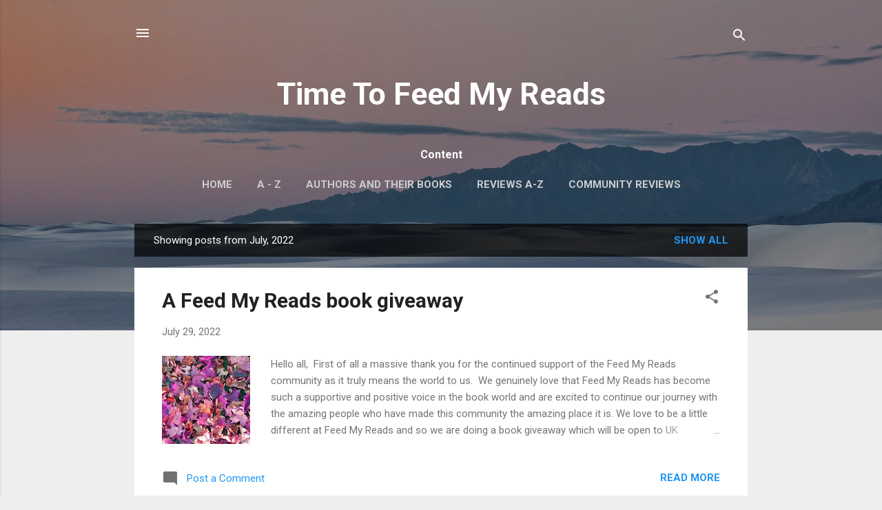

--- FILE ---
content_type: text/html; charset=UTF-8
request_url: https://timetofeedmyreads.blogspot.com/2022/07/
body_size: 50896
content:
<!DOCTYPE html>
<html dir='ltr' lang='en'>
<head>
<meta content='width=device-width, initial-scale=1' name='viewport'/>
<title>Time To Feed My Reads</title>
<meta content='text/html; charset=UTF-8' http-equiv='Content-Type'/>
<!-- Chrome, Firefox OS and Opera -->
<meta content='#eeeeee' name='theme-color'/>
<!-- Windows Phone -->
<meta content='#eeeeee' name='msapplication-navbutton-color'/>
<meta content='blogger' name='generator'/>
<link href='https://timetofeedmyreads.blogspot.com/favicon.ico' rel='icon' type='image/x-icon'/>
<link href='https://timetofeedmyreads.blogspot.com/2022/07/' rel='canonical'/>
<link rel="alternate" type="application/atom+xml" title="Time To Feed My Reads - Atom" href="https://timetofeedmyreads.blogspot.com/feeds/posts/default" />
<link rel="alternate" type="application/rss+xml" title="Time To Feed My Reads - RSS" href="https://timetofeedmyreads.blogspot.com/feeds/posts/default?alt=rss" />
<link rel="service.post" type="application/atom+xml" title="Time To Feed My Reads - Atom" href="https://www.blogger.com/feeds/4163639914827722951/posts/default" />
<!--Can't find substitution for tag [blog.ieCssRetrofitLinks]-->
<meta content='https://timetofeedmyreads.blogspot.com/2022/07/' property='og:url'/>
<meta content='Time To Feed My Reads' property='og:title'/>
<meta content='' property='og:description'/>
<meta content='https://blogger.googleusercontent.com/img/b/R29vZ2xl/AVvXsEiyFzSn5kIJcu0CH5swp-TAOnWTYAhGDeZ_jXoaAaMrClyyOC8Td-1yalBH1neYWNwRDB8b3njGCaBfGEtaIwsjLV0u87I8g3yGFY1gvB-OlqNA1UHT3zv9UzhH6qhEO9w50Ra8FbcHr0VHdmyZD58exRVADbNLWfiyFmZ8MZr95ZVohQXh0Hht-GN1/w1200-h630-p-k-no-nu/43%20(2).jpg' property='og:image'/>
<meta content='https://blogger.googleusercontent.com/img/b/R29vZ2xl/AVvXsEhGfn9rfB2ZZFd_VIGKQ-KHGB1n9BNKadl_Ygde_4Hxe6L39de2A0AaboZjgGtjNoA7BhD2yRZ8PlsYFvdPlXrCMmsk0l1-8ik56y51A_lg6Zq3LKBeH3KKeogFVmAmnm--uF3YR1xQ-cOjr3xYUoEYJR-4JmtWNr06QCRCJDuIchVMsSAQl_n-j4nM/w1200-h630-p-k-no-nu/51Dgs3OTN-L._SY346_.jpg' property='og:image'/>
<meta content='https://blogger.googleusercontent.com/img/b/R29vZ2xl/AVvXsEhLIjTcHhj1by2KjFEbu-EoOYA4aX5iMD3EN7QeTfi_f_lEANxSrFK_YQtIZMDcUf45QEIFtIyhMW5UqUaJRL34qm0KCJk4W9lRAUFRdacmpm2s2l4T4eTrJmR2s1SRSZZ413m2J-r3-jS3wfuoFR4w-jEYNmhi4sPCp5MrOUWTRxxw-7fpRFbodDjg/w1200-h630-p-k-no-nu/41t1iHFM45L._SY346_.jpg' property='og:image'/>
<meta content='https://blogger.googleusercontent.com/img/b/R29vZ2xl/AVvXsEhkUaRnTROzs54fOmeeNc7cjD6cF-pnCtHai_RB3oERP5IthtF25qYGY4NLMqGJnG0L4WzcpRIcPlZCpI1Mh0BhhMGQpzY9KPuXMjqWV6ANK69cyC0xid2cj22WssiZj0qKHa25hKiHIZUdAZpSQRiT5BWHHZaQSWOYMakNNbhQTt1EPmvSHKx4zZK0/w1200-h630-p-k-no-nu/51Zn6EarHfL._SY346_.jpg' property='og:image'/>
<meta content='https://blogger.googleusercontent.com/img/b/R29vZ2xl/AVvXsEg4aIoxsgN4EenYbToIF6YJX1kicDNNF3z2yzSPt9I-H49OQBGDXz1BMTC9JC2G72xH_32OEBklY7tT54VQrQPelcsuVXZSet9xRBO0uw_x6J0Ml90kLowOzM-Rh5qRdGJMOBh7wrLzEbBcLsfJs59HcwHuRXM6TABfqILx7hbyMRI9B16rrZ3uFBZt/w1200-h630-p-k-no-nu/51RnwTcOxUL.jpg' property='og:image'/>
<meta content='https://blogger.googleusercontent.com/img/b/R29vZ2xl/AVvXsEgTMmudQYrB4edJBY76QEeBDWZE8dklSaWSzVaLqWLkiRzLzX0l2ccKqeqMHT9IrWcRNyVVsZlfmKzHuu7hBVa1thY2S_aBVJYSDgCC2qg7IcBe12atcz1hRX4vFc98USD_pO1nhICj9BC_GqXPHIYaWH3h1d5HvAKWhcPdM7BcznBA1iF1i9EFaMrr/w1200-h630-p-k-no-nu/41vSgzExYeL._SY291_BO1,204,203,200_QL40_ML2_.jpg' property='og:image'/>
<meta content='https://blogger.googleusercontent.com/img/b/R29vZ2xl/AVvXsEgzivrTjI1-SIDsSIS5bgj-xAwfv0Rt7XQ_bj6N9ZRSiPqZz7l6mpECjm0P9XbAZY9npvNJ901DrgRlD2jMGj6EifGqztf7vcI-2e5g1vs8gLq3uLdl0ocDiPyC0701cn8fat2ww11sUMC1n-_0bLWUInL0kYEPR0ts-Vvev7mmwfZsqRX8eo_dLaS_/w1200-h630-p-k-no-nu/51SdCIOr4GL._SX307_BO1,204,203,200_.jpg' property='og:image'/>
<meta content='https://blogger.googleusercontent.com/img/b/R29vZ2xl/AVvXsEh6VW_fBTkNDDq_ui8TQsyv0ymhaXGAwnsJ3QT6CoGlRrYur17tfJdBNesGvpiYfN0ZSZJaB9Oe-bibJytNorRU94XzP-pTLLz0B2nCRwl2x2bZannZP1ydTiG07FlXO_N353bcd6Pbmq4dlIiIGIksew5O4KOIDtGjPVuXZmLlrhmCK3AzcPE5rTOG/w1200-h630-p-k-no-nu/41FxKR6RbHL._SY346_.jpg' property='og:image'/>
<meta content='https://blogger.googleusercontent.com/img/b/R29vZ2xl/AVvXsEjSwVDH0KtT9MRb1VPL2lUSkVSyjkcyIFP9Cp6K4FrObdSXlbNkM1EpNldNk1UR1iPdaZvqMaucgt4H2ZBNMcqD8qc-uXJkiEdd4SsUUWmyyaS4O5cL_xBJXv8JyveCRhFRegQ8j3ta6ID05viXJ8LvakyUEXxNchfpE4gzok_aXtH_W_DzLEvjPZgw/w1200-h630-p-k-no-nu/51ly8SzWLeL._SY346_.jpg' property='og:image'/>
<meta content='https://blogger.googleusercontent.com/img/b/R29vZ2xl/AVvXsEh2i3Ra-VdXPQD6SmO6R6IdwfxeCF5JgXwda6eUf9-nLc7X6M-UMpmgwATWN44D3fIC6MfnLH3siodCo3fr2lXV_SvxD3YABrx7Cist3Rt2YeaglVz0q1O47V8DQKYwYOoELSt7i0C7HfuoBSRnDFe3lx-O3cujYRFFJnBBGKcLtx64P1SDaUqizxvW/w1200-h630-p-k-no-nu/Screenshot%202022-07-28%20181745.jpg' property='og:image'/>
<meta content='https://blogger.googleusercontent.com/img/b/R29vZ2xl/AVvXsEgHdneXzvxCSfaLeUF6ufelI7A9lpZiBaV3NlPxogYwhWhRzDwikox1VHVLaFp7o8G75OSqj68hWfxeN1pPQzWXHoxQvArmOvuzGt-cMn672tuQ_mca8nv-nUnNZRmPyrLzM_AwzCI_9WLDx_HKjxl0zeQRWkYieygKrx0OoWBltq_6byvOSyQQP71A/w1200-h630-p-k-no-nu/Danae%20Decker%20Mugshot.jpg' property='og:image'/>
<meta content='https://blogger.googleusercontent.com/img/b/R29vZ2xl/AVvXsEh4jhMVGuj9Rs_SrzMGPHLP2xG41fdzc85Ngj_oiUSPwUKcaj9liqJU0DAA7qCiiaarHmSw6TjVy7CgWpgLbGT-XHDHkTgjPrGcEGeRa8F8xE4VaOIJMInmueAweQn6XmtW7zcr_iG3-15ClwjUNW8nJ4m8dkmikLytikiDFChD_79I5LXGPqNrm2hw/w1200-h630-p-k-no-nu/51sFN7iyZzL._SY346_.jpg' property='og:image'/>
<meta content='https://blogger.googleusercontent.com/img/b/R29vZ2xl/AVvXsEhXLry1ddFbaJ_0EhTAQ3PxOi21z1eAe8PTAi9n1ArLLBCbX46lDoisXt6Nu-Yw3Qoe4Ljxj3eVG2JbIo9VarOCSss6v4WEDM7t5qLaG37zOerDCAr1E5tidYh3E-1oQ45smQ45m7TSyE8ylUpYjw1T43eN10e6swqxTd4OF2AQeY4xk-qEhmz8bwdJ/w1200-h630-p-k-no-nu/51nyMwYbDjL._SY346_.jpg' property='og:image'/>
<meta content='https://blogger.googleusercontent.com/img/b/R29vZ2xl/AVvXsEgQgGSsbIBSTL4826phgTmuOqZzIOvHZCFTpblh1rn0TayWGPYYrPLOILV9tyug2kUmp3rDFYRHBpdvg2m0NJzJSRHD-dQYhuksCi8abAsX3bl9eAVmlsXKRw-XbvZac3-Xfpx73fSZs0J0LqULQL31dpj0RJBW0LhdIVvZ7kYb8c3xHLfrJdWyT52L/w1200-h630-p-k-no-nu/4121xhSWsyL._SY346_.jpg' property='og:image'/>
<meta content='https://blogger.googleusercontent.com/img/b/R29vZ2xl/AVvXsEh3evIRXnLXVIuPiGyweNxCpH6EAHg1Pl_YFr_VjLA6cM70lVukiaKVoru3iA6XHD8Gx4sJvlYLMS1UioBqdpz94rJ6id9f3FcJWygPKTLw052RZhTzkmDAv4wjQAC0MtD00Zll00WLxPFORkRUXO7HhMIqunnxsz3LP1_Rt_xjOGoW-TBc319z8WyM/w1200-h630-p-k-no-nu/51y16R5RaYL._SY346_.jpg' property='og:image'/>
<meta content='https://blogger.googleusercontent.com/img/b/R29vZ2xl/AVvXsEiHxE-Lf8d9iQ1tno2sgA6Qw43xpbubsYHfAJHeczGOFYlcC27gSfk93IgD4Rc5Tp9Dl6HKgUdprUYEsfVRxbEuTqAMQ9vFvxOCdpmFKZPwJg69RVisezDzCISMvE1cmTIrvSk2vnLiRT0aStAh9p6upAKBK_kWI3RqdRKZ-kFjFIY_EJpsriQXYGIf/w1200-h630-p-k-no-nu/41UIhgM0oJL._SY346_.jpg' property='og:image'/>
<meta content='https://blogger.googleusercontent.com/img/b/R29vZ2xl/AVvXsEjz2mhHwbKrkwXCacpcqegiDO9VgFyfIlKU8Np7Pb_2T0uQd8iJ7d31_mzQqsFgEVTtRkbeagLUX8tEVH6qDoc00y1SQsRdlG69TPVo0oB7u-1ilXr9Uu-JPwl0Fz1xcsmec5u5qmcNtOqOm1LJiwKP3dBTYUjJKp8LGhMO2HS6ZaEkM2IPeo8LZ2B-/w1200-h630-p-k-no-nu/415Rk6HncyL._SY346_.jpg' property='og:image'/>
<meta content='https://blogger.googleusercontent.com/img/b/R29vZ2xl/AVvXsEgt35Oz8__O4QgVf5ErBwd2-3Ln_YAlZq1ZWttj7IOeAq-ikEw7f8tTgHCNtrBRyfYobQ-h2tz6Qoi7oon375JV3uagz50WTc9PMnZuWnQULU7x3r24o5QUW5MRhm6Rq9WGrmSsjisgbfNmDRq-l9lFdpisCfv-uTkW8wpGi0P78nl2zrqLOA604Vr_/w1200-h630-p-k-no-nu/51YYvOhwCjL.jpg' property='og:image'/>
<meta content='https://blogger.googleusercontent.com/img/b/R29vZ2xl/AVvXsEgCMwmWNAPPpu5PSBLRILei3qeMdQgAAX8vi1hGLS3OhbVWxAZAmpKFlxLwYVnXKsc-DRUyN3Jkohot896RcidDiszE1x-bfDQSo_z6yBNPub6pBh1C6uY7aq69wxCxxNRnrXzBrc6ubn-9LMikC6Ee9QmKCCLUUXCT176ug2qCmCt4qKnYvMvhnhjX/w1200-h630-p-k-no-nu/51eXwUPfKhL._SY346_.jpg' property='og:image'/>
<meta content='https://blogger.googleusercontent.com/img/b/R29vZ2xl/AVvXsEi-PjFZrGy45BoAvR73y3fFAPeEtPTd0gXvdMbYbF9CR8VEf4yW3CFyD3JW8GzlOeTV2gANO2V_92_CRETnCw1v3rIRYXmvpJ9oArbiWJJog26Vs5uJJ2mf7_Ofz4X3kkIDhQPVM3SR2zFZ5Uf8yxyeg1vVJH3VFBIhhfqoXoNuBsekJ2CT-IgYhqnd/w1200-h630-p-k-no-nu/41gK4tzx-8S._SX329_BO1,204,203,200_.jpg' property='og:image'/>
<meta content='https://blogger.googleusercontent.com/img/b/R29vZ2xl/AVvXsEizJu3ESzwZUqh6W1S7SVq0foBuYtItUdyegUTgjQLSVtQChZF5TpxsiBcrxq1FyI9MIsXS9FLHiZbropdOoa8-wzDWUqf7bO0rnADOSQbFyTNfugcQaXAwnNpLNMFfkl8V6uzBMtaHSahoJXqDptFmE8DD17QuVttnfz52HOdPHt1BCOFNfM57ws-a/w1200-h630-p-k-no-nu/41ZOuLS6NpL._SY346_.jpg' property='og:image'/>
<style type='text/css'>@font-face{font-family:'Roboto';font-style:italic;font-weight:300;font-stretch:100%;font-display:swap;src:url(//fonts.gstatic.com/s/roboto/v50/KFOKCnqEu92Fr1Mu53ZEC9_Vu3r1gIhOszmOClHrs6ljXfMMLt_QuAX-k3Yi128m0kN2.woff2)format('woff2');unicode-range:U+0460-052F,U+1C80-1C8A,U+20B4,U+2DE0-2DFF,U+A640-A69F,U+FE2E-FE2F;}@font-face{font-family:'Roboto';font-style:italic;font-weight:300;font-stretch:100%;font-display:swap;src:url(//fonts.gstatic.com/s/roboto/v50/KFOKCnqEu92Fr1Mu53ZEC9_Vu3r1gIhOszmOClHrs6ljXfMMLt_QuAz-k3Yi128m0kN2.woff2)format('woff2');unicode-range:U+0301,U+0400-045F,U+0490-0491,U+04B0-04B1,U+2116;}@font-face{font-family:'Roboto';font-style:italic;font-weight:300;font-stretch:100%;font-display:swap;src:url(//fonts.gstatic.com/s/roboto/v50/KFOKCnqEu92Fr1Mu53ZEC9_Vu3r1gIhOszmOClHrs6ljXfMMLt_QuAT-k3Yi128m0kN2.woff2)format('woff2');unicode-range:U+1F00-1FFF;}@font-face{font-family:'Roboto';font-style:italic;font-weight:300;font-stretch:100%;font-display:swap;src:url(//fonts.gstatic.com/s/roboto/v50/KFOKCnqEu92Fr1Mu53ZEC9_Vu3r1gIhOszmOClHrs6ljXfMMLt_QuAv-k3Yi128m0kN2.woff2)format('woff2');unicode-range:U+0370-0377,U+037A-037F,U+0384-038A,U+038C,U+038E-03A1,U+03A3-03FF;}@font-face{font-family:'Roboto';font-style:italic;font-weight:300;font-stretch:100%;font-display:swap;src:url(//fonts.gstatic.com/s/roboto/v50/KFOKCnqEu92Fr1Mu53ZEC9_Vu3r1gIhOszmOClHrs6ljXfMMLt_QuHT-k3Yi128m0kN2.woff2)format('woff2');unicode-range:U+0302-0303,U+0305,U+0307-0308,U+0310,U+0312,U+0315,U+031A,U+0326-0327,U+032C,U+032F-0330,U+0332-0333,U+0338,U+033A,U+0346,U+034D,U+0391-03A1,U+03A3-03A9,U+03B1-03C9,U+03D1,U+03D5-03D6,U+03F0-03F1,U+03F4-03F5,U+2016-2017,U+2034-2038,U+203C,U+2040,U+2043,U+2047,U+2050,U+2057,U+205F,U+2070-2071,U+2074-208E,U+2090-209C,U+20D0-20DC,U+20E1,U+20E5-20EF,U+2100-2112,U+2114-2115,U+2117-2121,U+2123-214F,U+2190,U+2192,U+2194-21AE,U+21B0-21E5,U+21F1-21F2,U+21F4-2211,U+2213-2214,U+2216-22FF,U+2308-230B,U+2310,U+2319,U+231C-2321,U+2336-237A,U+237C,U+2395,U+239B-23B7,U+23D0,U+23DC-23E1,U+2474-2475,U+25AF,U+25B3,U+25B7,U+25BD,U+25C1,U+25CA,U+25CC,U+25FB,U+266D-266F,U+27C0-27FF,U+2900-2AFF,U+2B0E-2B11,U+2B30-2B4C,U+2BFE,U+3030,U+FF5B,U+FF5D,U+1D400-1D7FF,U+1EE00-1EEFF;}@font-face{font-family:'Roboto';font-style:italic;font-weight:300;font-stretch:100%;font-display:swap;src:url(//fonts.gstatic.com/s/roboto/v50/KFOKCnqEu92Fr1Mu53ZEC9_Vu3r1gIhOszmOClHrs6ljXfMMLt_QuGb-k3Yi128m0kN2.woff2)format('woff2');unicode-range:U+0001-000C,U+000E-001F,U+007F-009F,U+20DD-20E0,U+20E2-20E4,U+2150-218F,U+2190,U+2192,U+2194-2199,U+21AF,U+21E6-21F0,U+21F3,U+2218-2219,U+2299,U+22C4-22C6,U+2300-243F,U+2440-244A,U+2460-24FF,U+25A0-27BF,U+2800-28FF,U+2921-2922,U+2981,U+29BF,U+29EB,U+2B00-2BFF,U+4DC0-4DFF,U+FFF9-FFFB,U+10140-1018E,U+10190-1019C,U+101A0,U+101D0-101FD,U+102E0-102FB,U+10E60-10E7E,U+1D2C0-1D2D3,U+1D2E0-1D37F,U+1F000-1F0FF,U+1F100-1F1AD,U+1F1E6-1F1FF,U+1F30D-1F30F,U+1F315,U+1F31C,U+1F31E,U+1F320-1F32C,U+1F336,U+1F378,U+1F37D,U+1F382,U+1F393-1F39F,U+1F3A7-1F3A8,U+1F3AC-1F3AF,U+1F3C2,U+1F3C4-1F3C6,U+1F3CA-1F3CE,U+1F3D4-1F3E0,U+1F3ED,U+1F3F1-1F3F3,U+1F3F5-1F3F7,U+1F408,U+1F415,U+1F41F,U+1F426,U+1F43F,U+1F441-1F442,U+1F444,U+1F446-1F449,U+1F44C-1F44E,U+1F453,U+1F46A,U+1F47D,U+1F4A3,U+1F4B0,U+1F4B3,U+1F4B9,U+1F4BB,U+1F4BF,U+1F4C8-1F4CB,U+1F4D6,U+1F4DA,U+1F4DF,U+1F4E3-1F4E6,U+1F4EA-1F4ED,U+1F4F7,U+1F4F9-1F4FB,U+1F4FD-1F4FE,U+1F503,U+1F507-1F50B,U+1F50D,U+1F512-1F513,U+1F53E-1F54A,U+1F54F-1F5FA,U+1F610,U+1F650-1F67F,U+1F687,U+1F68D,U+1F691,U+1F694,U+1F698,U+1F6AD,U+1F6B2,U+1F6B9-1F6BA,U+1F6BC,U+1F6C6-1F6CF,U+1F6D3-1F6D7,U+1F6E0-1F6EA,U+1F6F0-1F6F3,U+1F6F7-1F6FC,U+1F700-1F7FF,U+1F800-1F80B,U+1F810-1F847,U+1F850-1F859,U+1F860-1F887,U+1F890-1F8AD,U+1F8B0-1F8BB,U+1F8C0-1F8C1,U+1F900-1F90B,U+1F93B,U+1F946,U+1F984,U+1F996,U+1F9E9,U+1FA00-1FA6F,U+1FA70-1FA7C,U+1FA80-1FA89,U+1FA8F-1FAC6,U+1FACE-1FADC,U+1FADF-1FAE9,U+1FAF0-1FAF8,U+1FB00-1FBFF;}@font-face{font-family:'Roboto';font-style:italic;font-weight:300;font-stretch:100%;font-display:swap;src:url(//fonts.gstatic.com/s/roboto/v50/KFOKCnqEu92Fr1Mu53ZEC9_Vu3r1gIhOszmOClHrs6ljXfMMLt_QuAf-k3Yi128m0kN2.woff2)format('woff2');unicode-range:U+0102-0103,U+0110-0111,U+0128-0129,U+0168-0169,U+01A0-01A1,U+01AF-01B0,U+0300-0301,U+0303-0304,U+0308-0309,U+0323,U+0329,U+1EA0-1EF9,U+20AB;}@font-face{font-family:'Roboto';font-style:italic;font-weight:300;font-stretch:100%;font-display:swap;src:url(//fonts.gstatic.com/s/roboto/v50/KFOKCnqEu92Fr1Mu53ZEC9_Vu3r1gIhOszmOClHrs6ljXfMMLt_QuAb-k3Yi128m0kN2.woff2)format('woff2');unicode-range:U+0100-02BA,U+02BD-02C5,U+02C7-02CC,U+02CE-02D7,U+02DD-02FF,U+0304,U+0308,U+0329,U+1D00-1DBF,U+1E00-1E9F,U+1EF2-1EFF,U+2020,U+20A0-20AB,U+20AD-20C0,U+2113,U+2C60-2C7F,U+A720-A7FF;}@font-face{font-family:'Roboto';font-style:italic;font-weight:300;font-stretch:100%;font-display:swap;src:url(//fonts.gstatic.com/s/roboto/v50/KFOKCnqEu92Fr1Mu53ZEC9_Vu3r1gIhOszmOClHrs6ljXfMMLt_QuAj-k3Yi128m0g.woff2)format('woff2');unicode-range:U+0000-00FF,U+0131,U+0152-0153,U+02BB-02BC,U+02C6,U+02DA,U+02DC,U+0304,U+0308,U+0329,U+2000-206F,U+20AC,U+2122,U+2191,U+2193,U+2212,U+2215,U+FEFF,U+FFFD;}@font-face{font-family:'Roboto';font-style:normal;font-weight:400;font-stretch:100%;font-display:swap;src:url(//fonts.gstatic.com/s/roboto/v50/KFO7CnqEu92Fr1ME7kSn66aGLdTylUAMa3GUBHMdazTgWw.woff2)format('woff2');unicode-range:U+0460-052F,U+1C80-1C8A,U+20B4,U+2DE0-2DFF,U+A640-A69F,U+FE2E-FE2F;}@font-face{font-family:'Roboto';font-style:normal;font-weight:400;font-stretch:100%;font-display:swap;src:url(//fonts.gstatic.com/s/roboto/v50/KFO7CnqEu92Fr1ME7kSn66aGLdTylUAMa3iUBHMdazTgWw.woff2)format('woff2');unicode-range:U+0301,U+0400-045F,U+0490-0491,U+04B0-04B1,U+2116;}@font-face{font-family:'Roboto';font-style:normal;font-weight:400;font-stretch:100%;font-display:swap;src:url(//fonts.gstatic.com/s/roboto/v50/KFO7CnqEu92Fr1ME7kSn66aGLdTylUAMa3CUBHMdazTgWw.woff2)format('woff2');unicode-range:U+1F00-1FFF;}@font-face{font-family:'Roboto';font-style:normal;font-weight:400;font-stretch:100%;font-display:swap;src:url(//fonts.gstatic.com/s/roboto/v50/KFO7CnqEu92Fr1ME7kSn66aGLdTylUAMa3-UBHMdazTgWw.woff2)format('woff2');unicode-range:U+0370-0377,U+037A-037F,U+0384-038A,U+038C,U+038E-03A1,U+03A3-03FF;}@font-face{font-family:'Roboto';font-style:normal;font-weight:400;font-stretch:100%;font-display:swap;src:url(//fonts.gstatic.com/s/roboto/v50/KFO7CnqEu92Fr1ME7kSn66aGLdTylUAMawCUBHMdazTgWw.woff2)format('woff2');unicode-range:U+0302-0303,U+0305,U+0307-0308,U+0310,U+0312,U+0315,U+031A,U+0326-0327,U+032C,U+032F-0330,U+0332-0333,U+0338,U+033A,U+0346,U+034D,U+0391-03A1,U+03A3-03A9,U+03B1-03C9,U+03D1,U+03D5-03D6,U+03F0-03F1,U+03F4-03F5,U+2016-2017,U+2034-2038,U+203C,U+2040,U+2043,U+2047,U+2050,U+2057,U+205F,U+2070-2071,U+2074-208E,U+2090-209C,U+20D0-20DC,U+20E1,U+20E5-20EF,U+2100-2112,U+2114-2115,U+2117-2121,U+2123-214F,U+2190,U+2192,U+2194-21AE,U+21B0-21E5,U+21F1-21F2,U+21F4-2211,U+2213-2214,U+2216-22FF,U+2308-230B,U+2310,U+2319,U+231C-2321,U+2336-237A,U+237C,U+2395,U+239B-23B7,U+23D0,U+23DC-23E1,U+2474-2475,U+25AF,U+25B3,U+25B7,U+25BD,U+25C1,U+25CA,U+25CC,U+25FB,U+266D-266F,U+27C0-27FF,U+2900-2AFF,U+2B0E-2B11,U+2B30-2B4C,U+2BFE,U+3030,U+FF5B,U+FF5D,U+1D400-1D7FF,U+1EE00-1EEFF;}@font-face{font-family:'Roboto';font-style:normal;font-weight:400;font-stretch:100%;font-display:swap;src:url(//fonts.gstatic.com/s/roboto/v50/KFO7CnqEu92Fr1ME7kSn66aGLdTylUAMaxKUBHMdazTgWw.woff2)format('woff2');unicode-range:U+0001-000C,U+000E-001F,U+007F-009F,U+20DD-20E0,U+20E2-20E4,U+2150-218F,U+2190,U+2192,U+2194-2199,U+21AF,U+21E6-21F0,U+21F3,U+2218-2219,U+2299,U+22C4-22C6,U+2300-243F,U+2440-244A,U+2460-24FF,U+25A0-27BF,U+2800-28FF,U+2921-2922,U+2981,U+29BF,U+29EB,U+2B00-2BFF,U+4DC0-4DFF,U+FFF9-FFFB,U+10140-1018E,U+10190-1019C,U+101A0,U+101D0-101FD,U+102E0-102FB,U+10E60-10E7E,U+1D2C0-1D2D3,U+1D2E0-1D37F,U+1F000-1F0FF,U+1F100-1F1AD,U+1F1E6-1F1FF,U+1F30D-1F30F,U+1F315,U+1F31C,U+1F31E,U+1F320-1F32C,U+1F336,U+1F378,U+1F37D,U+1F382,U+1F393-1F39F,U+1F3A7-1F3A8,U+1F3AC-1F3AF,U+1F3C2,U+1F3C4-1F3C6,U+1F3CA-1F3CE,U+1F3D4-1F3E0,U+1F3ED,U+1F3F1-1F3F3,U+1F3F5-1F3F7,U+1F408,U+1F415,U+1F41F,U+1F426,U+1F43F,U+1F441-1F442,U+1F444,U+1F446-1F449,U+1F44C-1F44E,U+1F453,U+1F46A,U+1F47D,U+1F4A3,U+1F4B0,U+1F4B3,U+1F4B9,U+1F4BB,U+1F4BF,U+1F4C8-1F4CB,U+1F4D6,U+1F4DA,U+1F4DF,U+1F4E3-1F4E6,U+1F4EA-1F4ED,U+1F4F7,U+1F4F9-1F4FB,U+1F4FD-1F4FE,U+1F503,U+1F507-1F50B,U+1F50D,U+1F512-1F513,U+1F53E-1F54A,U+1F54F-1F5FA,U+1F610,U+1F650-1F67F,U+1F687,U+1F68D,U+1F691,U+1F694,U+1F698,U+1F6AD,U+1F6B2,U+1F6B9-1F6BA,U+1F6BC,U+1F6C6-1F6CF,U+1F6D3-1F6D7,U+1F6E0-1F6EA,U+1F6F0-1F6F3,U+1F6F7-1F6FC,U+1F700-1F7FF,U+1F800-1F80B,U+1F810-1F847,U+1F850-1F859,U+1F860-1F887,U+1F890-1F8AD,U+1F8B0-1F8BB,U+1F8C0-1F8C1,U+1F900-1F90B,U+1F93B,U+1F946,U+1F984,U+1F996,U+1F9E9,U+1FA00-1FA6F,U+1FA70-1FA7C,U+1FA80-1FA89,U+1FA8F-1FAC6,U+1FACE-1FADC,U+1FADF-1FAE9,U+1FAF0-1FAF8,U+1FB00-1FBFF;}@font-face{font-family:'Roboto';font-style:normal;font-weight:400;font-stretch:100%;font-display:swap;src:url(//fonts.gstatic.com/s/roboto/v50/KFO7CnqEu92Fr1ME7kSn66aGLdTylUAMa3OUBHMdazTgWw.woff2)format('woff2');unicode-range:U+0102-0103,U+0110-0111,U+0128-0129,U+0168-0169,U+01A0-01A1,U+01AF-01B0,U+0300-0301,U+0303-0304,U+0308-0309,U+0323,U+0329,U+1EA0-1EF9,U+20AB;}@font-face{font-family:'Roboto';font-style:normal;font-weight:400;font-stretch:100%;font-display:swap;src:url(//fonts.gstatic.com/s/roboto/v50/KFO7CnqEu92Fr1ME7kSn66aGLdTylUAMa3KUBHMdazTgWw.woff2)format('woff2');unicode-range:U+0100-02BA,U+02BD-02C5,U+02C7-02CC,U+02CE-02D7,U+02DD-02FF,U+0304,U+0308,U+0329,U+1D00-1DBF,U+1E00-1E9F,U+1EF2-1EFF,U+2020,U+20A0-20AB,U+20AD-20C0,U+2113,U+2C60-2C7F,U+A720-A7FF;}@font-face{font-family:'Roboto';font-style:normal;font-weight:400;font-stretch:100%;font-display:swap;src:url(//fonts.gstatic.com/s/roboto/v50/KFO7CnqEu92Fr1ME7kSn66aGLdTylUAMa3yUBHMdazQ.woff2)format('woff2');unicode-range:U+0000-00FF,U+0131,U+0152-0153,U+02BB-02BC,U+02C6,U+02DA,U+02DC,U+0304,U+0308,U+0329,U+2000-206F,U+20AC,U+2122,U+2191,U+2193,U+2212,U+2215,U+FEFF,U+FFFD;}@font-face{font-family:'Roboto';font-style:normal;font-weight:700;font-stretch:100%;font-display:swap;src:url(//fonts.gstatic.com/s/roboto/v50/KFO7CnqEu92Fr1ME7kSn66aGLdTylUAMa3GUBHMdazTgWw.woff2)format('woff2');unicode-range:U+0460-052F,U+1C80-1C8A,U+20B4,U+2DE0-2DFF,U+A640-A69F,U+FE2E-FE2F;}@font-face{font-family:'Roboto';font-style:normal;font-weight:700;font-stretch:100%;font-display:swap;src:url(//fonts.gstatic.com/s/roboto/v50/KFO7CnqEu92Fr1ME7kSn66aGLdTylUAMa3iUBHMdazTgWw.woff2)format('woff2');unicode-range:U+0301,U+0400-045F,U+0490-0491,U+04B0-04B1,U+2116;}@font-face{font-family:'Roboto';font-style:normal;font-weight:700;font-stretch:100%;font-display:swap;src:url(//fonts.gstatic.com/s/roboto/v50/KFO7CnqEu92Fr1ME7kSn66aGLdTylUAMa3CUBHMdazTgWw.woff2)format('woff2');unicode-range:U+1F00-1FFF;}@font-face{font-family:'Roboto';font-style:normal;font-weight:700;font-stretch:100%;font-display:swap;src:url(//fonts.gstatic.com/s/roboto/v50/KFO7CnqEu92Fr1ME7kSn66aGLdTylUAMa3-UBHMdazTgWw.woff2)format('woff2');unicode-range:U+0370-0377,U+037A-037F,U+0384-038A,U+038C,U+038E-03A1,U+03A3-03FF;}@font-face{font-family:'Roboto';font-style:normal;font-weight:700;font-stretch:100%;font-display:swap;src:url(//fonts.gstatic.com/s/roboto/v50/KFO7CnqEu92Fr1ME7kSn66aGLdTylUAMawCUBHMdazTgWw.woff2)format('woff2');unicode-range:U+0302-0303,U+0305,U+0307-0308,U+0310,U+0312,U+0315,U+031A,U+0326-0327,U+032C,U+032F-0330,U+0332-0333,U+0338,U+033A,U+0346,U+034D,U+0391-03A1,U+03A3-03A9,U+03B1-03C9,U+03D1,U+03D5-03D6,U+03F0-03F1,U+03F4-03F5,U+2016-2017,U+2034-2038,U+203C,U+2040,U+2043,U+2047,U+2050,U+2057,U+205F,U+2070-2071,U+2074-208E,U+2090-209C,U+20D0-20DC,U+20E1,U+20E5-20EF,U+2100-2112,U+2114-2115,U+2117-2121,U+2123-214F,U+2190,U+2192,U+2194-21AE,U+21B0-21E5,U+21F1-21F2,U+21F4-2211,U+2213-2214,U+2216-22FF,U+2308-230B,U+2310,U+2319,U+231C-2321,U+2336-237A,U+237C,U+2395,U+239B-23B7,U+23D0,U+23DC-23E1,U+2474-2475,U+25AF,U+25B3,U+25B7,U+25BD,U+25C1,U+25CA,U+25CC,U+25FB,U+266D-266F,U+27C0-27FF,U+2900-2AFF,U+2B0E-2B11,U+2B30-2B4C,U+2BFE,U+3030,U+FF5B,U+FF5D,U+1D400-1D7FF,U+1EE00-1EEFF;}@font-face{font-family:'Roboto';font-style:normal;font-weight:700;font-stretch:100%;font-display:swap;src:url(//fonts.gstatic.com/s/roboto/v50/KFO7CnqEu92Fr1ME7kSn66aGLdTylUAMaxKUBHMdazTgWw.woff2)format('woff2');unicode-range:U+0001-000C,U+000E-001F,U+007F-009F,U+20DD-20E0,U+20E2-20E4,U+2150-218F,U+2190,U+2192,U+2194-2199,U+21AF,U+21E6-21F0,U+21F3,U+2218-2219,U+2299,U+22C4-22C6,U+2300-243F,U+2440-244A,U+2460-24FF,U+25A0-27BF,U+2800-28FF,U+2921-2922,U+2981,U+29BF,U+29EB,U+2B00-2BFF,U+4DC0-4DFF,U+FFF9-FFFB,U+10140-1018E,U+10190-1019C,U+101A0,U+101D0-101FD,U+102E0-102FB,U+10E60-10E7E,U+1D2C0-1D2D3,U+1D2E0-1D37F,U+1F000-1F0FF,U+1F100-1F1AD,U+1F1E6-1F1FF,U+1F30D-1F30F,U+1F315,U+1F31C,U+1F31E,U+1F320-1F32C,U+1F336,U+1F378,U+1F37D,U+1F382,U+1F393-1F39F,U+1F3A7-1F3A8,U+1F3AC-1F3AF,U+1F3C2,U+1F3C4-1F3C6,U+1F3CA-1F3CE,U+1F3D4-1F3E0,U+1F3ED,U+1F3F1-1F3F3,U+1F3F5-1F3F7,U+1F408,U+1F415,U+1F41F,U+1F426,U+1F43F,U+1F441-1F442,U+1F444,U+1F446-1F449,U+1F44C-1F44E,U+1F453,U+1F46A,U+1F47D,U+1F4A3,U+1F4B0,U+1F4B3,U+1F4B9,U+1F4BB,U+1F4BF,U+1F4C8-1F4CB,U+1F4D6,U+1F4DA,U+1F4DF,U+1F4E3-1F4E6,U+1F4EA-1F4ED,U+1F4F7,U+1F4F9-1F4FB,U+1F4FD-1F4FE,U+1F503,U+1F507-1F50B,U+1F50D,U+1F512-1F513,U+1F53E-1F54A,U+1F54F-1F5FA,U+1F610,U+1F650-1F67F,U+1F687,U+1F68D,U+1F691,U+1F694,U+1F698,U+1F6AD,U+1F6B2,U+1F6B9-1F6BA,U+1F6BC,U+1F6C6-1F6CF,U+1F6D3-1F6D7,U+1F6E0-1F6EA,U+1F6F0-1F6F3,U+1F6F7-1F6FC,U+1F700-1F7FF,U+1F800-1F80B,U+1F810-1F847,U+1F850-1F859,U+1F860-1F887,U+1F890-1F8AD,U+1F8B0-1F8BB,U+1F8C0-1F8C1,U+1F900-1F90B,U+1F93B,U+1F946,U+1F984,U+1F996,U+1F9E9,U+1FA00-1FA6F,U+1FA70-1FA7C,U+1FA80-1FA89,U+1FA8F-1FAC6,U+1FACE-1FADC,U+1FADF-1FAE9,U+1FAF0-1FAF8,U+1FB00-1FBFF;}@font-face{font-family:'Roboto';font-style:normal;font-weight:700;font-stretch:100%;font-display:swap;src:url(//fonts.gstatic.com/s/roboto/v50/KFO7CnqEu92Fr1ME7kSn66aGLdTylUAMa3OUBHMdazTgWw.woff2)format('woff2');unicode-range:U+0102-0103,U+0110-0111,U+0128-0129,U+0168-0169,U+01A0-01A1,U+01AF-01B0,U+0300-0301,U+0303-0304,U+0308-0309,U+0323,U+0329,U+1EA0-1EF9,U+20AB;}@font-face{font-family:'Roboto';font-style:normal;font-weight:700;font-stretch:100%;font-display:swap;src:url(//fonts.gstatic.com/s/roboto/v50/KFO7CnqEu92Fr1ME7kSn66aGLdTylUAMa3KUBHMdazTgWw.woff2)format('woff2');unicode-range:U+0100-02BA,U+02BD-02C5,U+02C7-02CC,U+02CE-02D7,U+02DD-02FF,U+0304,U+0308,U+0329,U+1D00-1DBF,U+1E00-1E9F,U+1EF2-1EFF,U+2020,U+20A0-20AB,U+20AD-20C0,U+2113,U+2C60-2C7F,U+A720-A7FF;}@font-face{font-family:'Roboto';font-style:normal;font-weight:700;font-stretch:100%;font-display:swap;src:url(//fonts.gstatic.com/s/roboto/v50/KFO7CnqEu92Fr1ME7kSn66aGLdTylUAMa3yUBHMdazQ.woff2)format('woff2');unicode-range:U+0000-00FF,U+0131,U+0152-0153,U+02BB-02BC,U+02C6,U+02DA,U+02DC,U+0304,U+0308,U+0329,U+2000-206F,U+20AC,U+2122,U+2191,U+2193,U+2212,U+2215,U+FEFF,U+FFFD;}</style>
<style id='page-skin-1' type='text/css'><!--
/*! normalize.css v3.0.1 | MIT License | git.io/normalize */html{font-family:sans-serif;-ms-text-size-adjust:100%;-webkit-text-size-adjust:100%}body{margin:0}article,aside,details,figcaption,figure,footer,header,hgroup,main,nav,section,summary{display:block}audio,canvas,progress,video{display:inline-block;vertical-align:baseline}audio:not([controls]){display:none;height:0}[hidden],template{display:none}a{background:transparent}a:active,a:hover{outline:0}abbr[title]{border-bottom:1px dotted}b,strong{font-weight:bold}dfn{font-style:italic}h1{font-size:2em;margin:.67em 0}mark{background:#ff0;color:#000}small{font-size:80%}sub,sup{font-size:75%;line-height:0;position:relative;vertical-align:baseline}sup{top:-0.5em}sub{bottom:-0.25em}img{border:0}svg:not(:root){overflow:hidden}figure{margin:1em 40px}hr{-moz-box-sizing:content-box;box-sizing:content-box;height:0}pre{overflow:auto}code,kbd,pre,samp{font-family:monospace,monospace;font-size:1em}button,input,optgroup,select,textarea{color:inherit;font:inherit;margin:0}button{overflow:visible}button,select{text-transform:none}button,html input[type="button"],input[type="reset"],input[type="submit"]{-webkit-appearance:button;cursor:pointer}button[disabled],html input[disabled]{cursor:default}button::-moz-focus-inner,input::-moz-focus-inner{border:0;padding:0}input{line-height:normal}input[type="checkbox"],input[type="radio"]{box-sizing:border-box;padding:0}input[type="number"]::-webkit-inner-spin-button,input[type="number"]::-webkit-outer-spin-button{height:auto}input[type="search"]{-webkit-appearance:textfield;-moz-box-sizing:content-box;-webkit-box-sizing:content-box;box-sizing:content-box}input[type="search"]::-webkit-search-cancel-button,input[type="search"]::-webkit-search-decoration{-webkit-appearance:none}fieldset{border:1px solid #c0c0c0;margin:0 2px;padding:.35em .625em .75em}legend{border:0;padding:0}textarea{overflow:auto}optgroup{font-weight:bold}table{border-collapse:collapse;border-spacing:0}td,th{padding:0}
/*!************************************************
* Blogger Template Style
* Name: Contempo
**************************************************/
body{
overflow-wrap:break-word;
word-break:break-word;
word-wrap:break-word
}
.hidden{
display:none
}
.invisible{
visibility:hidden
}
.container::after,.float-container::after{
clear:both;
content:"";
display:table
}
.clearboth{
clear:both
}
#comments .comment .comment-actions,.subscribe-popup .FollowByEmail .follow-by-email-submit,.widget.Profile .profile-link,.widget.Profile .profile-link.visit-profile{
background:0 0;
border:0;
box-shadow:none;
color:#2196f3;
cursor:pointer;
font-size:14px;
font-weight:700;
outline:0;
text-decoration:none;
text-transform:uppercase;
width:auto
}
.dim-overlay{
background-color:rgba(0,0,0,.54);
height:100vh;
left:0;
position:fixed;
top:0;
width:100%
}
#sharing-dim-overlay{
background-color:transparent
}
input::-ms-clear{
display:none
}
.blogger-logo,.svg-icon-24.blogger-logo{
fill:#ff9800;
opacity:1
}
.loading-spinner-large{
-webkit-animation:mspin-rotate 1.568s infinite linear;
animation:mspin-rotate 1.568s infinite linear;
height:48px;
overflow:hidden;
position:absolute;
width:48px;
z-index:200
}
.loading-spinner-large>div{
-webkit-animation:mspin-revrot 5332ms infinite steps(4);
animation:mspin-revrot 5332ms infinite steps(4)
}
.loading-spinner-large>div>div{
-webkit-animation:mspin-singlecolor-large-film 1333ms infinite steps(81);
animation:mspin-singlecolor-large-film 1333ms infinite steps(81);
background-size:100%;
height:48px;
width:3888px
}
.mspin-black-large>div>div,.mspin-grey_54-large>div>div{
background-image:url(https://www.blogblog.com/indie/mspin_black_large.svg)
}
.mspin-white-large>div>div{
background-image:url(https://www.blogblog.com/indie/mspin_white_large.svg)
}
.mspin-grey_54-large{
opacity:.54
}
@-webkit-keyframes mspin-singlecolor-large-film{
from{
-webkit-transform:translateX(0);
transform:translateX(0)
}
to{
-webkit-transform:translateX(-3888px);
transform:translateX(-3888px)
}
}
@keyframes mspin-singlecolor-large-film{
from{
-webkit-transform:translateX(0);
transform:translateX(0)
}
to{
-webkit-transform:translateX(-3888px);
transform:translateX(-3888px)
}
}
@-webkit-keyframes mspin-rotate{
from{
-webkit-transform:rotate(0);
transform:rotate(0)
}
to{
-webkit-transform:rotate(360deg);
transform:rotate(360deg)
}
}
@keyframes mspin-rotate{
from{
-webkit-transform:rotate(0);
transform:rotate(0)
}
to{
-webkit-transform:rotate(360deg);
transform:rotate(360deg)
}
}
@-webkit-keyframes mspin-revrot{
from{
-webkit-transform:rotate(0);
transform:rotate(0)
}
to{
-webkit-transform:rotate(-360deg);
transform:rotate(-360deg)
}
}
@keyframes mspin-revrot{
from{
-webkit-transform:rotate(0);
transform:rotate(0)
}
to{
-webkit-transform:rotate(-360deg);
transform:rotate(-360deg)
}
}
.skip-navigation{
background-color:#fff;
box-sizing:border-box;
color:#000;
display:block;
height:0;
left:0;
line-height:50px;
overflow:hidden;
padding-top:0;
position:fixed;
text-align:center;
top:0;
-webkit-transition:box-shadow .3s,height .3s,padding-top .3s;
transition:box-shadow .3s,height .3s,padding-top .3s;
width:100%;
z-index:900
}
.skip-navigation:focus{
box-shadow:0 4px 5px 0 rgba(0,0,0,.14),0 1px 10px 0 rgba(0,0,0,.12),0 2px 4px -1px rgba(0,0,0,.2);
height:50px
}
#main{
outline:0
}
.main-heading{
position:absolute;
clip:rect(1px,1px,1px,1px);
padding:0;
border:0;
height:1px;
width:1px;
overflow:hidden
}
.Attribution{
margin-top:1em;
text-align:center
}
.Attribution .blogger img,.Attribution .blogger svg{
vertical-align:bottom
}
.Attribution .blogger img{
margin-right:.5em
}
.Attribution div{
line-height:24px;
margin-top:.5em
}
.Attribution .copyright,.Attribution .image-attribution{
font-size:.7em;
margin-top:1.5em
}
.BLOG_mobile_video_class{
display:none
}
.bg-photo{
background-attachment:scroll!important
}
body .CSS_LIGHTBOX{
z-index:900
}
.extendable .show-less,.extendable .show-more{
border-color:#2196f3;
color:#2196f3;
margin-top:8px
}
.extendable .show-less.hidden,.extendable .show-more.hidden{
display:none
}
.inline-ad{
display:none;
max-width:100%;
overflow:hidden
}
.adsbygoogle{
display:block
}
#cookieChoiceInfo{
bottom:0;
top:auto
}
iframe.b-hbp-video{
border:0
}
.post-body img{
max-width:100%
}
.post-body iframe{
max-width:100%
}
.post-body a[imageanchor="1"]{
display:inline-block
}
.byline{
margin-right:1em
}
.byline:last-child{
margin-right:0
}
.link-copied-dialog{
max-width:520px;
outline:0
}
.link-copied-dialog .modal-dialog-buttons{
margin-top:8px
}
.link-copied-dialog .goog-buttonset-default{
background:0 0;
border:0
}
.link-copied-dialog .goog-buttonset-default:focus{
outline:0
}
.paging-control-container{
margin-bottom:16px
}
.paging-control-container .paging-control{
display:inline-block
}
.paging-control-container .comment-range-text::after,.paging-control-container .paging-control{
color:#2196f3
}
.paging-control-container .comment-range-text,.paging-control-container .paging-control{
margin-right:8px
}
.paging-control-container .comment-range-text::after,.paging-control-container .paging-control::after{
content:"\b7";
cursor:default;
padding-left:8px;
pointer-events:none
}
.paging-control-container .comment-range-text:last-child::after,.paging-control-container .paging-control:last-child::after{
content:none
}
.byline.reactions iframe{
height:20px
}
.b-notification{
color:#000;
background-color:#fff;
border-bottom:solid 1px #000;
box-sizing:border-box;
padding:16px 32px;
text-align:center
}
.b-notification.visible{
-webkit-transition:margin-top .3s cubic-bezier(.4,0,.2,1);
transition:margin-top .3s cubic-bezier(.4,0,.2,1)
}
.b-notification.invisible{
position:absolute
}
.b-notification-close{
position:absolute;
right:8px;
top:8px
}
.no-posts-message{
line-height:40px;
text-align:center
}
@media screen and (max-width:800px){
body.item-view .post-body a[imageanchor="1"][style*="float: left;"],body.item-view .post-body a[imageanchor="1"][style*="float: right;"]{
float:none!important;
clear:none!important
}
body.item-view .post-body a[imageanchor="1"] img{
display:block;
height:auto;
margin:0 auto
}
body.item-view .post-body>.separator:first-child>a[imageanchor="1"]:first-child{
margin-top:20px
}
.post-body a[imageanchor]{
display:block
}
body.item-view .post-body a[imageanchor="1"]{
margin-left:0!important;
margin-right:0!important
}
body.item-view .post-body a[imageanchor="1"]+a[imageanchor="1"]{
margin-top:16px
}
}
.item-control{
display:none
}
#comments{
border-top:1px dashed rgba(0,0,0,.54);
margin-top:20px;
padding:20px
}
#comments .comment-thread ol{
margin:0;
padding-left:0;
padding-left:0
}
#comments .comment .comment-replybox-single,#comments .comment-thread .comment-replies{
margin-left:60px
}
#comments .comment-thread .thread-count{
display:none
}
#comments .comment{
list-style-type:none;
padding:0 0 30px;
position:relative
}
#comments .comment .comment{
padding-bottom:8px
}
.comment .avatar-image-container{
position:absolute
}
.comment .avatar-image-container img{
border-radius:50%
}
.avatar-image-container svg,.comment .avatar-image-container .avatar-icon{
border-radius:50%;
border:solid 1px #707070;
box-sizing:border-box;
fill:#707070;
height:35px;
margin:0;
padding:7px;
width:35px
}
.comment .comment-block{
margin-top:10px;
margin-left:60px;
padding-bottom:0
}
#comments .comment-author-header-wrapper{
margin-left:40px
}
#comments .comment .thread-expanded .comment-block{
padding-bottom:20px
}
#comments .comment .comment-header .user,#comments .comment .comment-header .user a{
color:#212121;
font-style:normal;
font-weight:700
}
#comments .comment .comment-actions{
bottom:0;
margin-bottom:15px;
position:absolute
}
#comments .comment .comment-actions>*{
margin-right:8px
}
#comments .comment .comment-header .datetime{
bottom:0;
color:rgba(33,33,33,.54);
display:inline-block;
font-size:13px;
font-style:italic;
margin-left:8px
}
#comments .comment .comment-footer .comment-timestamp a,#comments .comment .comment-header .datetime a{
color:rgba(33,33,33,.54)
}
#comments .comment .comment-content,.comment .comment-body{
margin-top:12px;
word-break:break-word
}
.comment-body{
margin-bottom:12px
}
#comments.embed[data-num-comments="0"]{
border:0;
margin-top:0;
padding-top:0
}
#comments.embed[data-num-comments="0"] #comment-post-message,#comments.embed[data-num-comments="0"] div.comment-form>p,#comments.embed[data-num-comments="0"] p.comment-footer{
display:none
}
#comment-editor-src{
display:none
}
.comments .comments-content .loadmore.loaded{
max-height:0;
opacity:0;
overflow:hidden
}
.extendable .remaining-items{
height:0;
overflow:hidden;
-webkit-transition:height .3s cubic-bezier(.4,0,.2,1);
transition:height .3s cubic-bezier(.4,0,.2,1)
}
.extendable .remaining-items.expanded{
height:auto
}
.svg-icon-24,.svg-icon-24-button{
cursor:pointer;
height:24px;
width:24px;
min-width:24px
}
.touch-icon{
margin:-12px;
padding:12px
}
.touch-icon:active,.touch-icon:focus{
background-color:rgba(153,153,153,.4);
border-radius:50%
}
svg:not(:root).touch-icon{
overflow:visible
}
html[dir=rtl] .rtl-reversible-icon{
-webkit-transform:scaleX(-1);
-ms-transform:scaleX(-1);
transform:scaleX(-1)
}
.svg-icon-24-button,.touch-icon-button{
background:0 0;
border:0;
margin:0;
outline:0;
padding:0
}
.touch-icon-button .touch-icon:active,.touch-icon-button .touch-icon:focus{
background-color:transparent
}
.touch-icon-button:active .touch-icon,.touch-icon-button:focus .touch-icon{
background-color:rgba(153,153,153,.4);
border-radius:50%
}
.Profile .default-avatar-wrapper .avatar-icon{
border-radius:50%;
border:solid 1px #707070;
box-sizing:border-box;
fill:#707070;
margin:0
}
.Profile .individual .default-avatar-wrapper .avatar-icon{
padding:25px
}
.Profile .individual .avatar-icon,.Profile .individual .profile-img{
height:120px;
width:120px
}
.Profile .team .default-avatar-wrapper .avatar-icon{
padding:8px
}
.Profile .team .avatar-icon,.Profile .team .default-avatar-wrapper,.Profile .team .profile-img{
height:40px;
width:40px
}
.snippet-container{
margin:0;
position:relative;
overflow:hidden
}
.snippet-fade{
bottom:0;
box-sizing:border-box;
position:absolute;
width:96px
}
.snippet-fade{
right:0
}
.snippet-fade:after{
content:"\2026"
}
.snippet-fade:after{
float:right
}
.post-bottom{
-webkit-box-align:center;
-webkit-align-items:center;
-ms-flex-align:center;
align-items:center;
display:-webkit-box;
display:-webkit-flex;
display:-ms-flexbox;
display:flex;
-webkit-flex-wrap:wrap;
-ms-flex-wrap:wrap;
flex-wrap:wrap
}
.post-footer{
-webkit-box-flex:1;
-webkit-flex:1 1 auto;
-ms-flex:1 1 auto;
flex:1 1 auto;
-webkit-flex-wrap:wrap;
-ms-flex-wrap:wrap;
flex-wrap:wrap;
-webkit-box-ordinal-group:2;
-webkit-order:1;
-ms-flex-order:1;
order:1
}
.post-footer>*{
-webkit-box-flex:0;
-webkit-flex:0 1 auto;
-ms-flex:0 1 auto;
flex:0 1 auto
}
.post-footer .byline:last-child{
margin-right:1em
}
.jump-link{
-webkit-box-flex:0;
-webkit-flex:0 0 auto;
-ms-flex:0 0 auto;
flex:0 0 auto;
-webkit-box-ordinal-group:3;
-webkit-order:2;
-ms-flex-order:2;
order:2
}
.centered-top-container.sticky{
left:0;
position:fixed;
right:0;
top:0;
width:auto;
z-index:50;
-webkit-transition-property:opacity,-webkit-transform;
transition-property:opacity,-webkit-transform;
transition-property:transform,opacity;
transition-property:transform,opacity,-webkit-transform;
-webkit-transition-duration:.2s;
transition-duration:.2s;
-webkit-transition-timing-function:cubic-bezier(.4,0,.2,1);
transition-timing-function:cubic-bezier(.4,0,.2,1)
}
.centered-top-placeholder{
display:none
}
.collapsed-header .centered-top-placeholder{
display:block
}
.centered-top-container .Header .replaced h1,.centered-top-placeholder .Header .replaced h1{
display:none
}
.centered-top-container.sticky .Header .replaced h1{
display:block
}
.centered-top-container.sticky .Header .header-widget{
background:0 0
}
.centered-top-container.sticky .Header .header-image-wrapper{
display:none
}
.centered-top-container img,.centered-top-placeholder img{
max-width:100%
}
.collapsible{
-webkit-transition:height .3s cubic-bezier(.4,0,.2,1);
transition:height .3s cubic-bezier(.4,0,.2,1)
}
.collapsible,.collapsible>summary{
display:block;
overflow:hidden
}
.collapsible>:not(summary){
display:none
}
.collapsible[open]>:not(summary){
display:block
}
.collapsible:focus,.collapsible>summary:focus{
outline:0
}
.collapsible>summary{
cursor:pointer;
display:block;
padding:0
}
.collapsible:focus>summary,.collapsible>summary:focus{
background-color:transparent
}
.collapsible>summary::-webkit-details-marker{
display:none
}
.collapsible-title{
-webkit-box-align:center;
-webkit-align-items:center;
-ms-flex-align:center;
align-items:center;
display:-webkit-box;
display:-webkit-flex;
display:-ms-flexbox;
display:flex
}
.collapsible-title .title{
-webkit-box-flex:1;
-webkit-flex:1 1 auto;
-ms-flex:1 1 auto;
flex:1 1 auto;
-webkit-box-ordinal-group:1;
-webkit-order:0;
-ms-flex-order:0;
order:0;
overflow:hidden;
text-overflow:ellipsis;
white-space:nowrap
}
.collapsible-title .chevron-down,.collapsible[open] .collapsible-title .chevron-up{
display:block
}
.collapsible-title .chevron-up,.collapsible[open] .collapsible-title .chevron-down{
display:none
}
.flat-button{
cursor:pointer;
display:inline-block;
font-weight:700;
text-transform:uppercase;
border-radius:2px;
padding:8px;
margin:-8px
}
.flat-icon-button{
background:0 0;
border:0;
margin:0;
outline:0;
padding:0;
margin:-12px;
padding:12px;
cursor:pointer;
box-sizing:content-box;
display:inline-block;
line-height:0
}
.flat-icon-button,.flat-icon-button .splash-wrapper{
border-radius:50%
}
.flat-icon-button .splash.animate{
-webkit-animation-duration:.3s;
animation-duration:.3s
}
.overflowable-container{
max-height:46px;
overflow:hidden;
position:relative
}
.overflow-button{
cursor:pointer
}
#overflowable-dim-overlay{
background:0 0
}
.overflow-popup{
box-shadow:0 2px 2px 0 rgba(0,0,0,.14),0 3px 1px -2px rgba(0,0,0,.2),0 1px 5px 0 rgba(0,0,0,.12);
background-color:#ffffff;
left:0;
max-width:calc(100% - 32px);
position:absolute;
top:0;
visibility:hidden;
z-index:101
}
.overflow-popup ul{
list-style:none
}
.overflow-popup .tabs li,.overflow-popup li{
display:block;
height:auto
}
.overflow-popup .tabs li{
padding-left:0;
padding-right:0
}
.overflow-button.hidden,.overflow-popup .tabs li.hidden,.overflow-popup li.hidden{
display:none
}
.pill-button{
background:0 0;
border:1px solid;
border-radius:12px;
cursor:pointer;
display:inline-block;
padding:4px 16px;
text-transform:uppercase
}
.ripple{
position:relative
}
.ripple>*{
z-index:1
}
.splash-wrapper{
bottom:0;
left:0;
overflow:hidden;
pointer-events:none;
position:absolute;
right:0;
top:0;
z-index:0
}
.splash{
background:#ccc;
border-radius:100%;
display:block;
opacity:.6;
position:absolute;
-webkit-transform:scale(0);
-ms-transform:scale(0);
transform:scale(0)
}
.splash.animate{
-webkit-animation:ripple-effect .4s linear;
animation:ripple-effect .4s linear
}
@-webkit-keyframes ripple-effect{
100%{
opacity:0;
-webkit-transform:scale(2.5);
transform:scale(2.5)
}
}
@keyframes ripple-effect{
100%{
opacity:0;
-webkit-transform:scale(2.5);
transform:scale(2.5)
}
}
.search{
display:-webkit-box;
display:-webkit-flex;
display:-ms-flexbox;
display:flex;
line-height:24px;
width:24px
}
.search.focused{
width:100%
}
.search.focused .section{
width:100%
}
.search form{
z-index:101
}
.search h3{
display:none
}
.search form{
display:-webkit-box;
display:-webkit-flex;
display:-ms-flexbox;
display:flex;
-webkit-box-flex:1;
-webkit-flex:1 0 0;
-ms-flex:1 0 0px;
flex:1 0 0;
border-bottom:solid 1px transparent;
padding-bottom:8px
}
.search form>*{
display:none
}
.search.focused form>*{
display:block
}
.search .search-input label{
display:none
}
.centered-top-placeholder.cloned .search form{
z-index:30
}
.search.focused form{
border-color:#ffffff;
position:relative;
width:auto
}
.collapsed-header .centered-top-container .search.focused form{
border-bottom-color:transparent
}
.search-expand{
-webkit-box-flex:0;
-webkit-flex:0 0 auto;
-ms-flex:0 0 auto;
flex:0 0 auto
}
.search-expand-text{
display:none
}
.search-close{
display:inline;
vertical-align:middle
}
.search-input{
-webkit-box-flex:1;
-webkit-flex:1 0 1px;
-ms-flex:1 0 1px;
flex:1 0 1px
}
.search-input input{
background:0 0;
border:0;
box-sizing:border-box;
color:#ffffff;
display:inline-block;
outline:0;
width:calc(100% - 48px)
}
.search-input input.no-cursor{
color:transparent;
text-shadow:0 0 0 #ffffff
}
.collapsed-header .centered-top-container .search-action,.collapsed-header .centered-top-container .search-input input{
color:#212121
}
.collapsed-header .centered-top-container .search-input input.no-cursor{
color:transparent;
text-shadow:0 0 0 #212121
}
.collapsed-header .centered-top-container .search-input input.no-cursor:focus,.search-input input.no-cursor:focus{
outline:0
}
.search-focused>*{
visibility:hidden
}
.search-focused .search,.search-focused .search-icon{
visibility:visible
}
.search.focused .search-action{
display:block
}
.search.focused .search-action:disabled{
opacity:.3
}
.widget.Sharing .sharing-button{
display:none
}
.widget.Sharing .sharing-buttons li{
padding:0
}
.widget.Sharing .sharing-buttons li span{
display:none
}
.post-share-buttons{
position:relative
}
.centered-bottom .share-buttons .svg-icon-24,.share-buttons .svg-icon-24{
fill:#212121
}
.sharing-open.touch-icon-button:active .touch-icon,.sharing-open.touch-icon-button:focus .touch-icon{
background-color:transparent
}
.share-buttons{
background-color:#ffffff;
border-radius:2px;
box-shadow:0 2px 2px 0 rgba(0,0,0,.14),0 3px 1px -2px rgba(0,0,0,.2),0 1px 5px 0 rgba(0,0,0,.12);
color:#212121;
list-style:none;
margin:0;
padding:8px 0;
position:absolute;
top:-11px;
min-width:200px;
z-index:101
}
.share-buttons.hidden{
display:none
}
.sharing-button{
background:0 0;
border:0;
margin:0;
outline:0;
padding:0;
cursor:pointer
}
.share-buttons li{
margin:0;
height:48px
}
.share-buttons li:last-child{
margin-bottom:0
}
.share-buttons li .sharing-platform-button{
box-sizing:border-box;
cursor:pointer;
display:block;
height:100%;
margin-bottom:0;
padding:0 16px;
position:relative;
width:100%
}
.share-buttons li .sharing-platform-button:focus,.share-buttons li .sharing-platform-button:hover{
background-color:rgba(128,128,128,.1);
outline:0
}
.share-buttons li svg[class*=" sharing-"],.share-buttons li svg[class^=sharing-]{
position:absolute;
top:10px
}
.share-buttons li span.sharing-platform-button{
position:relative;
top:0
}
.share-buttons li .platform-sharing-text{
display:block;
font-size:16px;
line-height:48px;
white-space:nowrap
}
.share-buttons li .platform-sharing-text{
margin-left:56px
}
.sidebar-container{
background-color:#ffffff;
max-width:284px;
overflow-y:auto;
-webkit-transition-property:-webkit-transform;
transition-property:-webkit-transform;
transition-property:transform;
transition-property:transform,-webkit-transform;
-webkit-transition-duration:.3s;
transition-duration:.3s;
-webkit-transition-timing-function:cubic-bezier(0,0,.2,1);
transition-timing-function:cubic-bezier(0,0,.2,1);
width:284px;
z-index:101;
-webkit-overflow-scrolling:touch
}
.sidebar-container .navigation{
line-height:0;
padding:16px
}
.sidebar-container .sidebar-back{
cursor:pointer
}
.sidebar-container .widget{
background:0 0;
margin:0 16px;
padding:16px 0
}
.sidebar-container .widget .title{
color:#212121;
margin:0
}
.sidebar-container .widget ul{
list-style:none;
margin:0;
padding:0
}
.sidebar-container .widget ul ul{
margin-left:1em
}
.sidebar-container .widget li{
font-size:16px;
line-height:normal
}
.sidebar-container .widget+.widget{
border-top:1px dashed #cccccc
}
.BlogArchive li{
margin:16px 0
}
.BlogArchive li:last-child{
margin-bottom:0
}
.Label li a{
display:inline-block
}
.BlogArchive .post-count,.Label .label-count{
float:right;
margin-left:.25em
}
.BlogArchive .post-count::before,.Label .label-count::before{
content:"("
}
.BlogArchive .post-count::after,.Label .label-count::after{
content:")"
}
.widget.Translate .skiptranslate>div{
display:block!important
}
.widget.Profile .profile-link{
display:-webkit-box;
display:-webkit-flex;
display:-ms-flexbox;
display:flex
}
.widget.Profile .team-member .default-avatar-wrapper,.widget.Profile .team-member .profile-img{
-webkit-box-flex:0;
-webkit-flex:0 0 auto;
-ms-flex:0 0 auto;
flex:0 0 auto;
margin-right:1em
}
.widget.Profile .individual .profile-link{
-webkit-box-orient:vertical;
-webkit-box-direction:normal;
-webkit-flex-direction:column;
-ms-flex-direction:column;
flex-direction:column
}
.widget.Profile .team .profile-link .profile-name{
-webkit-align-self:center;
-ms-flex-item-align:center;
align-self:center;
display:block;
-webkit-box-flex:1;
-webkit-flex:1 1 auto;
-ms-flex:1 1 auto;
flex:1 1 auto
}
.dim-overlay{
background-color:rgba(0,0,0,.54);
z-index:100
}
body.sidebar-visible{
overflow-y:hidden
}
@media screen and (max-width:1439px){
.sidebar-container{
bottom:0;
position:fixed;
top:0;
left:0;
right:auto
}
.sidebar-container.sidebar-invisible{
-webkit-transition-timing-function:cubic-bezier(.4,0,.6,1);
transition-timing-function:cubic-bezier(.4,0,.6,1);
-webkit-transform:translateX(-284px);
-ms-transform:translateX(-284px);
transform:translateX(-284px)
}
}
@media screen and (min-width:1440px){
.sidebar-container{
position:absolute;
top:0;
left:0;
right:auto
}
.sidebar-container .navigation{
display:none
}
}
.dialog{
box-shadow:0 2px 2px 0 rgba(0,0,0,.14),0 3px 1px -2px rgba(0,0,0,.2),0 1px 5px 0 rgba(0,0,0,.12);
background:#ffffff;
box-sizing:border-box;
color:#757575;
padding:30px;
position:fixed;
text-align:center;
width:calc(100% - 24px);
z-index:101
}
.dialog input[type=email],.dialog input[type=text]{
background-color:transparent;
border:0;
border-bottom:solid 1px rgba(117,117,117,.12);
color:#757575;
display:block;
font-family:Roboto, sans-serif;
font-size:16px;
line-height:24px;
margin:auto;
padding-bottom:7px;
outline:0;
text-align:center;
width:100%
}
.dialog input[type=email]::-webkit-input-placeholder,.dialog input[type=text]::-webkit-input-placeholder{
color:#757575
}
.dialog input[type=email]::-moz-placeholder,.dialog input[type=text]::-moz-placeholder{
color:#757575
}
.dialog input[type=email]:-ms-input-placeholder,.dialog input[type=text]:-ms-input-placeholder{
color:#757575
}
.dialog input[type=email]::-ms-input-placeholder,.dialog input[type=text]::-ms-input-placeholder{
color:#757575
}
.dialog input[type=email]::placeholder,.dialog input[type=text]::placeholder{
color:#757575
}
.dialog input[type=email]:focus,.dialog input[type=text]:focus{
border-bottom:solid 2px #2196f3;
padding-bottom:6px
}
.dialog input.no-cursor{
color:transparent;
text-shadow:0 0 0 #757575
}
.dialog input.no-cursor:focus{
outline:0
}
.dialog input.no-cursor:focus{
outline:0
}
.dialog input[type=submit]{
font-family:Roboto, sans-serif
}
.dialog .goog-buttonset-default{
color:#2196f3
}
.subscribe-popup{
max-width:364px
}
.subscribe-popup h3{
color:#212121;
font-size:1.8em;
margin-top:0
}
.subscribe-popup .FollowByEmail h3{
display:none
}
.subscribe-popup .FollowByEmail .follow-by-email-submit{
color:#2196f3;
display:inline-block;
margin:0 auto;
margin-top:24px;
width:auto;
white-space:normal
}
.subscribe-popup .FollowByEmail .follow-by-email-submit:disabled{
cursor:default;
opacity:.3
}
@media (max-width:800px){
.blog-name div.widget.Subscribe{
margin-bottom:16px
}
body.item-view .blog-name div.widget.Subscribe{
margin:8px auto 16px auto;
width:100%
}
}
.tabs{
list-style:none
}
.tabs li{
display:inline-block
}
.tabs li a{
cursor:pointer;
display:inline-block;
font-weight:700;
text-transform:uppercase;
padding:12px 8px
}
.tabs .selected{
border-bottom:4px solid #ffffff
}
.tabs .selected a{
color:#ffffff
}
body#layout .bg-photo,body#layout .bg-photo-overlay{
display:none
}
body#layout .page_body{
padding:0;
position:relative;
top:0
}
body#layout .page{
display:inline-block;
left:inherit;
position:relative;
vertical-align:top;
width:540px
}
body#layout .centered{
max-width:954px
}
body#layout .navigation{
display:none
}
body#layout .sidebar-container{
display:inline-block;
width:40%
}
body#layout .hamburger-menu,body#layout .search{
display:none
}
.centered-top-container .svg-icon-24,body.collapsed-header .centered-top-placeholder .svg-icon-24{
fill:#ffffff
}
.sidebar-container .svg-icon-24{
fill:#707070
}
.centered-bottom .svg-icon-24,body.collapsed-header .centered-top-container .svg-icon-24{
fill:#707070
}
.centered-bottom .share-buttons .svg-icon-24,.share-buttons .svg-icon-24{
fill:#212121
}
body{
background-color:#eeeeee;
color:#757575;
font:15px Roboto, sans-serif;
margin:0;
min-height:100vh
}
img{
max-width:100%
}
h3{
color:#757575;
font-size:16px
}
a{
text-decoration:none;
color:#2196f3
}
a:visited{
color:#2196f3
}
a:hover{
color:#2196f3
}
blockquote{
color:#444444;
font:italic 300 15px Roboto, sans-serif;
font-size:x-large;
text-align:center
}
.pill-button{
font-size:12px
}
.bg-photo-container{
height:480px;
overflow:hidden;
position:absolute;
width:100%;
z-index:1
}
.bg-photo{
background:#eeeeee url(https://themes.googleusercontent.com/image?id=L1lcAxxz0CLgsDzixEprHJ2F38TyEjCyE3RSAjynQDks0lT1BDc1OxXKaTEdLc89HPvdB11X9FDw) no-repeat scroll top center /* Credit: Michael Elkan (http://www.offset.com/photos/394244) */;;
background-attachment:scroll;
background-size:cover;
-webkit-filter:blur(0px);
filter:blur(0px);
height:calc(100% + 2 * 0px);
left:0px;
position:absolute;
top:0px;
width:calc(100% + 2 * 0px)
}
.bg-photo-overlay{
background:rgba(0,0,0,.26);
background-size:cover;
height:480px;
position:absolute;
width:100%;
z-index:2
}
.hamburger-menu{
float:left;
margin-top:0
}
.sticky .hamburger-menu{
float:none;
position:absolute
}
.search{
border-bottom:solid 1px rgba(255, 255, 255, 0);
float:right;
position:relative;
-webkit-transition-property:width;
transition-property:width;
-webkit-transition-duration:.5s;
transition-duration:.5s;
-webkit-transition-timing-function:cubic-bezier(.4,0,.2,1);
transition-timing-function:cubic-bezier(.4,0,.2,1);
z-index:101
}
.search .dim-overlay{
background-color:transparent
}
.search form{
height:36px;
-webkit-transition-property:border-color;
transition-property:border-color;
-webkit-transition-delay:.5s;
transition-delay:.5s;
-webkit-transition-duration:.2s;
transition-duration:.2s;
-webkit-transition-timing-function:cubic-bezier(.4,0,.2,1);
transition-timing-function:cubic-bezier(.4,0,.2,1)
}
.search.focused{
width:calc(100% - 48px)
}
.search.focused form{
display:-webkit-box;
display:-webkit-flex;
display:-ms-flexbox;
display:flex;
-webkit-box-flex:1;
-webkit-flex:1 0 1px;
-ms-flex:1 0 1px;
flex:1 0 1px;
border-color:#ffffff;
margin-left:-24px;
padding-left:36px;
position:relative;
width:auto
}
.item-view .search,.sticky .search{
right:0;
float:none;
margin-left:0;
position:absolute
}
.item-view .search.focused,.sticky .search.focused{
width:calc(100% - 50px)
}
.item-view .search.focused form,.sticky .search.focused form{
border-bottom-color:#757575
}
.centered-top-placeholder.cloned .search form{
z-index:30
}
.search_button{
-webkit-box-flex:0;
-webkit-flex:0 0 24px;
-ms-flex:0 0 24px;
flex:0 0 24px;
-webkit-box-orient:vertical;
-webkit-box-direction:normal;
-webkit-flex-direction:column;
-ms-flex-direction:column;
flex-direction:column
}
.search_button svg{
margin-top:0
}
.search-input{
height:48px
}
.search-input input{
display:block;
color:#ffffff;
font:16px Roboto, sans-serif;
height:48px;
line-height:48px;
padding:0;
width:100%
}
.search-input input::-webkit-input-placeholder{
color:#ffffff;
opacity:.3
}
.search-input input::-moz-placeholder{
color:#ffffff;
opacity:.3
}
.search-input input:-ms-input-placeholder{
color:#ffffff;
opacity:.3
}
.search-input input::-ms-input-placeholder{
color:#ffffff;
opacity:.3
}
.search-input input::placeholder{
color:#ffffff;
opacity:.3
}
.search-action{
background:0 0;
border:0;
color:#ffffff;
cursor:pointer;
display:none;
height:48px;
margin-top:0
}
.sticky .search-action{
color:#757575
}
.search.focused .search-action{
display:block
}
.search.focused .search-action:disabled{
opacity:.3
}
.page_body{
position:relative;
z-index:20
}
.page_body .widget{
margin-bottom:16px
}
.page_body .centered{
box-sizing:border-box;
display:-webkit-box;
display:-webkit-flex;
display:-ms-flexbox;
display:flex;
-webkit-box-orient:vertical;
-webkit-box-direction:normal;
-webkit-flex-direction:column;
-ms-flex-direction:column;
flex-direction:column;
margin:0 auto;
max-width:922px;
min-height:100vh;
padding:24px 0
}
.page_body .centered>*{
-webkit-box-flex:0;
-webkit-flex:0 0 auto;
-ms-flex:0 0 auto;
flex:0 0 auto
}
.page_body .centered>#footer{
margin-top:auto
}
.blog-name{
margin:24px 0 16px 0
}
.item-view .blog-name,.sticky .blog-name{
box-sizing:border-box;
margin-left:36px;
min-height:48px;
opacity:1;
padding-top:12px
}
.blog-name .subscribe-section-container{
margin-bottom:32px;
text-align:center;
-webkit-transition-property:opacity;
transition-property:opacity;
-webkit-transition-duration:.5s;
transition-duration:.5s
}
.item-view .blog-name .subscribe-section-container,.sticky .blog-name .subscribe-section-container{
margin:0 0 8px 0
}
.blog-name .PageList{
margin-top:16px;
padding-top:8px;
text-align:center
}
.blog-name .PageList .overflowable-contents{
width:100%
}
.blog-name .PageList h3.title{
color:#ffffff;
margin:8px auto;
text-align:center;
width:100%
}
.centered-top-container .blog-name{
-webkit-transition-property:opacity;
transition-property:opacity;
-webkit-transition-duration:.5s;
transition-duration:.5s
}
.item-view .return_link{
margin-bottom:12px;
margin-top:12px;
position:absolute
}
.item-view .blog-name{
display:-webkit-box;
display:-webkit-flex;
display:-ms-flexbox;
display:flex;
-webkit-flex-wrap:wrap;
-ms-flex-wrap:wrap;
flex-wrap:wrap;
margin:0 48px 27px 48px
}
.item-view .subscribe-section-container{
-webkit-box-flex:0;
-webkit-flex:0 0 auto;
-ms-flex:0 0 auto;
flex:0 0 auto
}
.item-view #header,.item-view .Header{
margin-bottom:5px;
margin-right:15px
}
.item-view .sticky .Header{
margin-bottom:0
}
.item-view .Header p{
margin:10px 0 0 0;
text-align:left
}
.item-view .post-share-buttons-bottom{
margin-right:16px
}
.sticky{
background:#ffffff;
box-shadow:0 0 20px 0 rgba(0,0,0,.7);
box-sizing:border-box;
margin-left:0
}
.sticky #header{
margin-bottom:8px;
margin-right:8px
}
.sticky .centered-top{
margin:4px auto;
max-width:890px;
min-height:48px
}
.sticky .blog-name{
display:-webkit-box;
display:-webkit-flex;
display:-ms-flexbox;
display:flex;
margin:0 48px
}
.sticky .blog-name #header{
-webkit-box-flex:0;
-webkit-flex:0 1 auto;
-ms-flex:0 1 auto;
flex:0 1 auto;
-webkit-box-ordinal-group:2;
-webkit-order:1;
-ms-flex-order:1;
order:1;
overflow:hidden
}
.sticky .blog-name .subscribe-section-container{
-webkit-box-flex:0;
-webkit-flex:0 0 auto;
-ms-flex:0 0 auto;
flex:0 0 auto;
-webkit-box-ordinal-group:3;
-webkit-order:2;
-ms-flex-order:2;
order:2
}
.sticky .Header h1{
overflow:hidden;
text-overflow:ellipsis;
white-space:nowrap;
margin-right:-10px;
margin-bottom:-10px;
padding-right:10px;
padding-bottom:10px
}
.sticky .Header p{
display:none
}
.sticky .PageList{
display:none
}
.search-focused>*{
visibility:visible
}
.search-focused .hamburger-menu{
visibility:visible
}
.item-view .search-focused .blog-name,.sticky .search-focused .blog-name{
opacity:0
}
.centered-bottom,.centered-top-container,.centered-top-placeholder{
padding:0 16px
}
.centered-top{
position:relative
}
.item-view .centered-top.search-focused .subscribe-section-container,.sticky .centered-top.search-focused .subscribe-section-container{
opacity:0
}
.page_body.has-vertical-ads .centered .centered-bottom{
display:inline-block;
width:calc(100% - 176px)
}
.Header h1{
color:#ffffff;
font:bold 45px Roboto, sans-serif;
line-height:normal;
margin:0 0 13px 0;
text-align:center;
width:100%
}
.Header h1 a,.Header h1 a:hover,.Header h1 a:visited{
color:#ffffff
}
.item-view .Header h1,.sticky .Header h1{
font-size:24px;
line-height:24px;
margin:0;
text-align:left
}
.sticky .Header h1{
color:#757575
}
.sticky .Header h1 a,.sticky .Header h1 a:hover,.sticky .Header h1 a:visited{
color:#757575
}
.Header p{
color:#ffffff;
margin:0 0 13px 0;
opacity:.8;
text-align:center
}
.widget .title{
line-height:28px
}
.BlogArchive li{
font-size:16px
}
.BlogArchive .post-count{
color:#757575
}
#page_body .FeaturedPost,.Blog .blog-posts .post-outer-container{
background:#ffffff;
min-height:40px;
padding:30px 40px;
width:auto
}
.Blog .blog-posts .post-outer-container:last-child{
margin-bottom:0
}
.Blog .blog-posts .post-outer-container .post-outer{
border:0;
position:relative;
padding-bottom:.25em
}
.post-outer-container{
margin-bottom:16px
}
.post:first-child{
margin-top:0
}
.post .thumb{
float:left;
height:20%;
width:20%
}
.post-share-buttons-bottom,.post-share-buttons-top{
float:right
}
.post-share-buttons-bottom{
margin-right:24px
}
.post-footer,.post-header{
clear:left;
color:rgba(0, 0, 0, 0.54);
margin:0;
width:inherit
}
.blog-pager{
text-align:center
}
.blog-pager a{
color:#2196f3
}
.blog-pager a:visited{
color:#2196f3
}
.blog-pager a:hover{
color:#2196f3
}
.post-title{
font:bold 22px Roboto, sans-serif;
float:left;
margin:0 0 8px 0;
max-width:calc(100% - 48px)
}
.post-title a{
font:bold 30px Roboto, sans-serif
}
.post-title,.post-title a,.post-title a:hover,.post-title a:visited{
color:#212121
}
.post-body{
color:#757575;
font:15px Roboto, sans-serif;
line-height:1.6em;
margin:1.5em 0 2em 0;
display:block
}
.post-body img{
height:inherit
}
.post-body .snippet-thumbnail{
float:left;
margin:0;
margin-right:2em;
max-height:128px;
max-width:128px
}
.post-body .snippet-thumbnail img{
max-width:100%
}
.main .FeaturedPost .widget-content{
border:0;
position:relative;
padding-bottom:.25em
}
.FeaturedPost img{
margin-top:2em
}
.FeaturedPost .snippet-container{
margin:2em 0
}
.FeaturedPost .snippet-container p{
margin:0
}
.FeaturedPost .snippet-thumbnail{
float:none;
height:auto;
margin-bottom:2em;
margin-right:0;
overflow:hidden;
max-height:calc(600px + 2em);
max-width:100%;
text-align:center;
width:100%
}
.FeaturedPost .snippet-thumbnail img{
max-width:100%;
width:100%
}
.byline{
color:rgba(0, 0, 0, 0.54);
display:inline-block;
line-height:24px;
margin-top:8px;
vertical-align:top
}
.byline.post-author:first-child{
margin-right:0
}
.byline.reactions .reactions-label{
line-height:22px;
vertical-align:top
}
.byline.post-share-buttons{
position:relative;
display:inline-block;
margin-top:0;
width:100%
}
.byline.post-share-buttons .sharing{
float:right
}
.flat-button.ripple:hover{
background-color:rgba(33,150,243,.12)
}
.flat-button.ripple .splash{
background-color:rgba(33,150,243,.4)
}
a.timestamp-link,a:active.timestamp-link,a:visited.timestamp-link{
color:inherit;
font:inherit;
text-decoration:inherit
}
.post-share-buttons{
margin-left:0
}
.clear-sharing{
min-height:24px
}
.comment-link{
color:#2196f3;
position:relative
}
.comment-link .num_comments{
margin-left:8px;
vertical-align:top
}
#comment-holder .continue{
display:none
}
#comment-editor{
margin-bottom:20px;
margin-top:20px
}
#comments .comment-form h4,#comments h3.title{
position:absolute;
clip:rect(1px,1px,1px,1px);
padding:0;
border:0;
height:1px;
width:1px;
overflow:hidden
}
.post-filter-message{
background-color:rgba(0,0,0,.7);
color:#fff;
display:table;
margin-bottom:16px;
width:100%
}
.post-filter-message div{
display:table-cell;
padding:15px 28px
}
.post-filter-message div:last-child{
padding-left:0;
text-align:right
}
.post-filter-message a{
white-space:nowrap
}
.post-filter-message .search-label,.post-filter-message .search-query{
font-weight:700;
color:#2196f3
}
#blog-pager{
margin:2em 0
}
#blog-pager a{
color:#2196f3;
font-size:14px
}
.subscribe-button{
border-color:#ffffff;
color:#ffffff
}
.sticky .subscribe-button{
border-color:#757575;
color:#757575
}
.tabs{
margin:0 auto;
padding:0
}
.tabs li{
margin:0 8px;
vertical-align:top
}
.tabs .overflow-button a,.tabs li a{
color:#cccccc;
font:700 normal 15px Roboto, sans-serif;
line-height:18px
}
.tabs .overflow-button a{
padding:12px 8px
}
.overflow-popup .tabs li{
text-align:left
}
.overflow-popup li a{
color:#757575;
display:block;
padding:8px 20px
}
.overflow-popup li.selected a{
color:#212121
}
a.report_abuse{
font-weight:400
}
.Label li,.Label span.label-size,.byline.post-labels a{
background-color:#f7f7f7;
border:1px solid #f7f7f7;
border-radius:15px;
display:inline-block;
margin:4px 4px 4px 0;
padding:3px 8px
}
.Label a,.byline.post-labels a{
color:rgba(0,0,0,0.54)
}
.Label ul{
list-style:none;
padding:0
}
.PopularPosts{
background-color:#eeeeee;
padding:30px 40px
}
.PopularPosts .item-content{
color:#757575;
margin-top:24px
}
.PopularPosts a,.PopularPosts a:hover,.PopularPosts a:visited{
color:#2196f3
}
.PopularPosts .post-title,.PopularPosts .post-title a,.PopularPosts .post-title a:hover,.PopularPosts .post-title a:visited{
color:#212121;
font-size:18px;
font-weight:700;
line-height:24px
}
.PopularPosts,.PopularPosts h3.title a{
color:#757575;
font:15px Roboto, sans-serif
}
.main .PopularPosts{
padding:16px 40px
}
.PopularPosts h3.title{
font-size:14px;
margin:0
}
.PopularPosts h3.post-title{
margin-bottom:0
}
.PopularPosts .byline{
color:rgba(0, 0, 0, 0.54)
}
.PopularPosts .jump-link{
float:right;
margin-top:16px
}
.PopularPosts .post-header .byline{
font-size:.9em;
font-style:italic;
margin-top:6px
}
.PopularPosts ul{
list-style:none;
padding:0;
margin:0
}
.PopularPosts .post{
padding:20px 0
}
.PopularPosts .post+.post{
border-top:1px dashed #cccccc
}
.PopularPosts .item-thumbnail{
float:left;
margin-right:32px
}
.PopularPosts .item-thumbnail img{
height:88px;
padding:0;
width:88px
}
.inline-ad{
margin-bottom:16px
}
.desktop-ad .inline-ad{
display:block
}
.adsbygoogle{
overflow:hidden
}
.vertical-ad-container{
float:right;
margin-right:16px;
width:128px
}
.vertical-ad-container .AdSense+.AdSense{
margin-top:16px
}
.inline-ad-placeholder,.vertical-ad-placeholder{
background:#ffffff;
border:1px solid #000;
opacity:.9;
vertical-align:middle;
text-align:center
}
.inline-ad-placeholder span,.vertical-ad-placeholder span{
margin-top:290px;
display:block;
text-transform:uppercase;
font-weight:700;
color:#212121
}
.vertical-ad-placeholder{
height:600px
}
.vertical-ad-placeholder span{
margin-top:290px;
padding:0 40px
}
.inline-ad-placeholder{
height:90px
}
.inline-ad-placeholder span{
margin-top:36px
}
.Attribution{
color:#757575
}
.Attribution a,.Attribution a:hover,.Attribution a:visited{
color:#2196f3
}
.Attribution svg{
fill:#707070
}
.sidebar-container{
box-shadow:1px 1px 3px rgba(0,0,0,.1)
}
.sidebar-container,.sidebar-container .sidebar_bottom{
background-color:#ffffff
}
.sidebar-container .navigation,.sidebar-container .sidebar_top_wrapper{
background-color:#ffffff
}
.sidebar-container .sidebar_top{
overflow:auto
}
.sidebar-container .sidebar_bottom{
width:100%;
padding-top:16px
}
.sidebar-container .widget:first-child{
padding-top:0
}
.sidebar_top .widget.Profile{
padding-bottom:16px
}
.widget.Profile{
margin:0;
width:100%
}
.widget.Profile h2{
display:none
}
.widget.Profile h3.title{
color:rgba(0,0,0,0.52);
margin:16px 32px
}
.widget.Profile .individual{
text-align:center
}
.widget.Profile .individual .profile-link{
padding:1em
}
.widget.Profile .individual .default-avatar-wrapper .avatar-icon{
margin:auto
}
.widget.Profile .team{
margin-bottom:32px;
margin-left:32px;
margin-right:32px
}
.widget.Profile ul{
list-style:none;
padding:0
}
.widget.Profile li{
margin:10px 0
}
.widget.Profile .profile-img{
border-radius:50%;
float:none
}
.widget.Profile .profile-link{
color:#212121;
font-size:.9em;
margin-bottom:1em;
opacity:.87;
overflow:hidden
}
.widget.Profile .profile-link.visit-profile{
border-style:solid;
border-width:1px;
border-radius:12px;
cursor:pointer;
font-size:12px;
font-weight:400;
padding:5px 20px;
display:inline-block;
line-height:normal
}
.widget.Profile dd{
color:rgba(0, 0, 0, 0.54);
margin:0 16px
}
.widget.Profile location{
margin-bottom:1em
}
.widget.Profile .profile-textblock{
font-size:14px;
line-height:24px;
position:relative
}
body.sidebar-visible .page_body{
overflow-y:scroll
}
body.sidebar-visible .bg-photo-container{
overflow-y:scroll
}
@media screen and (min-width:1440px){
.sidebar-container{
margin-top:480px;
min-height:calc(100% - 480px);
overflow:visible;
z-index:32
}
.sidebar-container .sidebar_top_wrapper{
background-color:#f7f7f7;
height:480px;
margin-top:-480px
}
.sidebar-container .sidebar_top{
display:-webkit-box;
display:-webkit-flex;
display:-ms-flexbox;
display:flex;
height:480px;
-webkit-box-orient:horizontal;
-webkit-box-direction:normal;
-webkit-flex-direction:row;
-ms-flex-direction:row;
flex-direction:row;
max-height:480px
}
.sidebar-container .sidebar_bottom{
max-width:284px;
width:284px
}
body.collapsed-header .sidebar-container{
z-index:15
}
.sidebar-container .sidebar_top:empty{
display:none
}
.sidebar-container .sidebar_top>:only-child{
-webkit-box-flex:0;
-webkit-flex:0 0 auto;
-ms-flex:0 0 auto;
flex:0 0 auto;
-webkit-align-self:center;
-ms-flex-item-align:center;
align-self:center;
width:100%
}
.sidebar_top_wrapper.no-items{
display:none
}
}
.post-snippet.snippet-container{
max-height:120px
}
.post-snippet .snippet-item{
line-height:24px
}
.post-snippet .snippet-fade{
background:-webkit-linear-gradient(left,#ffffff 0,#ffffff 20%,rgba(255, 255, 255, 0) 100%);
background:linear-gradient(to left,#ffffff 0,#ffffff 20%,rgba(255, 255, 255, 0) 100%);
color:#757575;
height:24px
}
.popular-posts-snippet.snippet-container{
max-height:72px
}
.popular-posts-snippet .snippet-item{
line-height:24px
}
.PopularPosts .popular-posts-snippet .snippet-fade{
color:#757575;
height:24px
}
.main .popular-posts-snippet .snippet-fade{
background:-webkit-linear-gradient(left,#eeeeee 0,#eeeeee 20%,rgba(238, 238, 238, 0) 100%);
background:linear-gradient(to left,#eeeeee 0,#eeeeee 20%,rgba(238, 238, 238, 0) 100%)
}
.sidebar_bottom .popular-posts-snippet .snippet-fade{
background:-webkit-linear-gradient(left,#ffffff 0,#ffffff 20%,rgba(255, 255, 255, 0) 100%);
background:linear-gradient(to left,#ffffff 0,#ffffff 20%,rgba(255, 255, 255, 0) 100%)
}
.profile-snippet.snippet-container{
max-height:192px
}
.has-location .profile-snippet.snippet-container{
max-height:144px
}
.profile-snippet .snippet-item{
line-height:24px
}
.profile-snippet .snippet-fade{
background:-webkit-linear-gradient(left,#ffffff 0,#ffffff 20%,rgba(255, 255, 255, 0) 100%);
background:linear-gradient(to left,#ffffff 0,#ffffff 20%,rgba(255, 255, 255, 0) 100%);
color:rgba(0, 0, 0, 0.54);
height:24px
}
@media screen and (min-width:1440px){
.profile-snippet .snippet-fade{
background:-webkit-linear-gradient(left,#f7f7f7 0,#f7f7f7 20%,rgba(247, 247, 247, 0) 100%);
background:linear-gradient(to left,#f7f7f7 0,#f7f7f7 20%,rgba(247, 247, 247, 0) 100%)
}
}
@media screen and (max-width:800px){
.blog-name{
margin-top:0
}
body.item-view .blog-name{
margin:0 48px
}
.centered-bottom{
padding:8px
}
body.item-view .centered-bottom{
padding:0
}
.page_body .centered{
padding:10px 0
}
body.item-view #header,body.item-view .widget.Header{
margin-right:0
}
body.collapsed-header .centered-top-container .blog-name{
display:block
}
body.collapsed-header .centered-top-container .widget.Header h1{
text-align:center
}
.widget.Header header{
padding:0
}
.widget.Header h1{
font-size:24px;
line-height:24px;
margin-bottom:13px
}
body.item-view .widget.Header h1{
text-align:center
}
body.item-view .widget.Header p{
text-align:center
}
.blog-name .widget.PageList{
padding:0
}
body.item-view .centered-top{
margin-bottom:5px
}
.search-action,.search-input{
margin-bottom:-8px
}
.search form{
margin-bottom:8px
}
body.item-view .subscribe-section-container{
margin:5px 0 0 0;
width:100%
}
#page_body.section div.widget.FeaturedPost,div.widget.PopularPosts{
padding:16px
}
div.widget.Blog .blog-posts .post-outer-container{
padding:16px
}
div.widget.Blog .blog-posts .post-outer-container .post-outer{
padding:0
}
.post:first-child{
margin:0
}
.post-body .snippet-thumbnail{
margin:0 3vw 3vw 0
}
.post-body .snippet-thumbnail img{
height:20vw;
width:20vw;
max-height:128px;
max-width:128px
}
div.widget.PopularPosts div.item-thumbnail{
margin:0 3vw 3vw 0
}
div.widget.PopularPosts div.item-thumbnail img{
height:20vw;
width:20vw;
max-height:88px;
max-width:88px
}
.post-title{
line-height:1
}
.post-title,.post-title a{
font-size:20px
}
#page_body.section div.widget.FeaturedPost h3 a{
font-size:22px
}
.mobile-ad .inline-ad{
display:block
}
.page_body.has-vertical-ads .vertical-ad-container,.page_body.has-vertical-ads .vertical-ad-container ins{
display:none
}
.page_body.has-vertical-ads .centered .centered-bottom,.page_body.has-vertical-ads .centered .centered-top{
display:block;
width:auto
}
div.post-filter-message div{
padding:8px 16px
}
}
@media screen and (min-width:1440px){
body{
position:relative
}
body.item-view .blog-name{
margin-left:48px
}
.page_body{
margin-left:284px
}
.search{
margin-left:0
}
.search.focused{
width:100%
}
.sticky{
padding-left:284px
}
.hamburger-menu{
display:none
}
body.collapsed-header .page_body .centered-top-container{
padding-left:284px;
padding-right:0;
width:100%
}
body.collapsed-header .centered-top-container .search.focused{
width:100%
}
body.collapsed-header .centered-top-container .blog-name{
margin-left:0
}
body.collapsed-header.item-view .centered-top-container .search.focused{
width:calc(100% - 50px)
}
body.collapsed-header.item-view .centered-top-container .blog-name{
margin-left:40px
}
}

--></style>
<style id='template-skin-1' type='text/css'><!--
body#layout .hidden,
body#layout .invisible {
display: inherit;
}
body#layout .navigation {
display: none;
}
body#layout .page,
body#layout .sidebar_top,
body#layout .sidebar_bottom {
display: inline-block;
left: inherit;
position: relative;
vertical-align: top;
}
body#layout .page {
float: right;
margin-left: 20px;
width: 55%;
}
body#layout .sidebar-container {
float: right;
width: 40%;
}
body#layout .hamburger-menu {
display: none;
}
--></style>
<style>
    .bg-photo {background-image:url(https\:\/\/themes.googleusercontent.com\/image?id=L1lcAxxz0CLgsDzixEprHJ2F38TyEjCyE3RSAjynQDks0lT1BDc1OxXKaTEdLc89HPvdB11X9FDw);}
    
@media (max-width: 480px) { .bg-photo {background-image:url(https\:\/\/themes.googleusercontent.com\/image?id=L1lcAxxz0CLgsDzixEprHJ2F38TyEjCyE3RSAjynQDks0lT1BDc1OxXKaTEdLc89HPvdB11X9FDw&options=w480);}}
@media (max-width: 640px) and (min-width: 481px) { .bg-photo {background-image:url(https\:\/\/themes.googleusercontent.com\/image?id=L1lcAxxz0CLgsDzixEprHJ2F38TyEjCyE3RSAjynQDks0lT1BDc1OxXKaTEdLc89HPvdB11X9FDw&options=w640);}}
@media (max-width: 800px) and (min-width: 641px) { .bg-photo {background-image:url(https\:\/\/themes.googleusercontent.com\/image?id=L1lcAxxz0CLgsDzixEprHJ2F38TyEjCyE3RSAjynQDks0lT1BDc1OxXKaTEdLc89HPvdB11X9FDw&options=w800);}}
@media (max-width: 1200px) and (min-width: 801px) { .bg-photo {background-image:url(https\:\/\/themes.googleusercontent.com\/image?id=L1lcAxxz0CLgsDzixEprHJ2F38TyEjCyE3RSAjynQDks0lT1BDc1OxXKaTEdLc89HPvdB11X9FDw&options=w1200);}}
/* Last tag covers anything over one higher than the previous max-size cap. */
@media (min-width: 1201px) { .bg-photo {background-image:url(https\:\/\/themes.googleusercontent.com\/image?id=L1lcAxxz0CLgsDzixEprHJ2F38TyEjCyE3RSAjynQDks0lT1BDc1OxXKaTEdLc89HPvdB11X9FDw&options=w1600);}}
  </style>
<script async='async' src='https://www.gstatic.com/external_hosted/clipboardjs/clipboard.min.js'></script>
<meta name='google-adsense-platform-account' content='ca-host-pub-1556223355139109'/>
<meta name='google-adsense-platform-domain' content='blogspot.com'/>

<script async src="https://pagead2.googlesyndication.com/pagead/js/adsbygoogle.js?client=ca-pub-9859049511573679&host=ca-host-pub-1556223355139109" crossorigin="anonymous"></script>

<!-- data-ad-client=ca-pub-9859049511573679 -->

</head>
<body class='archive-view version-1-3-3 variant-indie_light'>
<a class='skip-navigation' href='#main' tabindex='0'>
Skip to main content
</a>
<div class='page'>
<div class='bg-photo-overlay'></div>
<div class='bg-photo-container'>
<div class='bg-photo'></div>
</div>
<div class='page_body'>
<div class='centered'>
<div class='centered-top-placeholder'></div>
<header class='centered-top-container' role='banner'>
<div class='centered-top'>
<button class='svg-icon-24-button hamburger-menu flat-icon-button ripple'>
<svg class='svg-icon-24'>
<use xlink:href='/responsive/sprite_v1_6.css.svg#ic_menu_black_24dp' xmlns:xlink='http://www.w3.org/1999/xlink'></use>
</svg>
</button>
<div class='search'>
<button aria-label='Search' class='search-expand touch-icon-button'>
<div class='flat-icon-button ripple'>
<svg class='svg-icon-24 search-expand-icon'>
<use xlink:href='/responsive/sprite_v1_6.css.svg#ic_search_black_24dp' xmlns:xlink='http://www.w3.org/1999/xlink'></use>
</svg>
</div>
</button>
<div class='section' id='search_top' name='Search (Top)'><div class='widget BlogSearch' data-version='2' id='BlogSearch1'>
<h3 class='title'>
Search This Blog
</h3>
<div class='widget-content' role='search'>
<form action='https://timetofeedmyreads.blogspot.com/search' target='_top'>
<div class='search-input'>
<input aria-label='Search this blog' autocomplete='off' name='q' placeholder='Search this blog' value=''/>
</div>
<input class='search-action flat-button' type='submit' value='Search'/>
</form>
</div>
</div></div>
</div>
<div class='clearboth'></div>
<div class='blog-name container'>
<div class='container section' id='header' name='Header'><div class='widget Header' data-version='2' id='Header1'>
<div class='header-widget'>
<div>
<h1>
<a href='https://timetofeedmyreads.blogspot.com/'>
Time To Feed My Reads
</a>
</h1>
</div>
<p>
</p>
</div>
</div></div>
<nav role='navigation'>
<div class='clearboth section' id='page_list_top' name='Page List (Top)'><div class='widget PageList' data-version='2' id='PageList1'>
<h3 class='title'>
Content
</h3>
<div class='widget-content'>
<div class='overflowable-container'>
<div class='overflowable-contents'>
<div class='container'>
<ul class='tabs'>
<li class='overflowable-item'>
<a href='http://timetofeedmyreads.blogspot.com/'>Home</a>
</li>
<li class='overflowable-item'>
<a href='https://timetofeedmyreads.blogspot.com/p/a-z.html'>A - Z</a>
</li>
<li class='overflowable-item'>
<a href='https://timetofeedmyreads.blogspot.com/p/authors-and-their-books.html'>Authors and their books</a>
</li>
<li class='overflowable-item'>
<a href='https://timetofeedmyreads.blogspot.com/p/reviews-z.html'>Reviews A-Z</a>
</li>
<li class='overflowable-item'>
<a href='https://timetofeedmyreads.blogspot.com/p/community-reviews.html'>Community Reviews</a>
</li>
<li class='overflowable-item'>
<a href='https://timetofeedmyreads.blogspot.com/p/arc-and-review-readers.html'>ARC and review readers</a>
</li>
<li class='overflowable-item'>
<a href='https://timetofeedmyreads.blogspot.com/p/short-stories.html'>Short Stories</a>
</li>
<li class='overflowable-item'>
<a href='https://timetofeedmyreads.blogspot.com/p/publishers.html'>Publishers</a>
</li>
</ul>
</div>
</div>
<div class='overflow-button hidden'>
<a>More&hellip;</a>
</div>
</div>
</div>
</div></div>
</nav>
</div>
</div>
</header>
<div>
<div class='vertical-ad-container no-items section' id='ads' name='Ads'>
</div>
<main class='centered-bottom' id='main' role='main' tabindex='-1'>
<h2 class='main-heading'>Posts</h2>
<div class='post-filter-message'>
<div>
Showing posts from July, 2022
</div>
<div>
<a class='flat-button ripple' href='https://timetofeedmyreads.blogspot.com/'>
Show all
</a>
</div>
</div>
<div class='main section' id='page_body' name='Page Body'>
<div class='widget Blog' data-version='2' id='Blog1'>
<div class='blog-posts hfeed container'>
<article class='post-outer-container'>
<div class='post-outer'>
<div class='post'>
<script type='application/ld+json'>{
  "@context": "http://schema.org",
  "@type": "BlogPosting",
  "mainEntityOfPage": {
    "@type": "WebPage",
    "@id": "https://timetofeedmyreads.blogspot.com/2022/07/a-feed-my-reads-book-giveaway.html"
  },
  "headline": "A Feed My Reads book giveaway","description": "Hello all,&#160; First of all a massive thank you for the continued support of the Feed My Reads community as it truly means the world to us.&#160; We...","datePublished": "2022-07-29T23:36:00-07:00",
  "dateModified": "2022-07-29T23:36:23-07:00","image": {
    "@type": "ImageObject","url": "https://blogger.googleusercontent.com/img/b/R29vZ2xl/AVvXsEiyFzSn5kIJcu0CH5swp-TAOnWTYAhGDeZ_jXoaAaMrClyyOC8Td-1yalBH1neYWNwRDB8b3njGCaBfGEtaIwsjLV0u87I8g3yGFY1gvB-OlqNA1UHT3zv9UzhH6qhEO9w50Ra8FbcHr0VHdmyZD58exRVADbNLWfiyFmZ8MZr95ZVohQXh0Hht-GN1/w1200-h630-p-k-no-nu/43%20(2).jpg",
    "height": 630,
    "width": 1200},"publisher": {
    "@type": "Organization",
    "name": "Blogger",
    "logo": {
      "@type": "ImageObject",
      "url": "https://blogger.googleusercontent.com/img/b/U2hvZWJveA/AVvXsEgfMvYAhAbdHksiBA24JKmb2Tav6K0GviwztID3Cq4VpV96HaJfy0viIu8z1SSw_G9n5FQHZWSRao61M3e58ImahqBtr7LiOUS6m_w59IvDYwjmMcbq3fKW4JSbacqkbxTo8B90dWp0Cese92xfLMPe_tg11g/h60/",
      "width": 206,
      "height": 60
    }
  },"author": {
    "@type": "Person",
    "name": "Feed My Reads"
  }
}</script>
<a name='5503236288329125892'></a>
<h3 class='post-title entry-title'>
<a href='https://timetofeedmyreads.blogspot.com/2022/07/a-feed-my-reads-book-giveaway.html'>A Feed My Reads book giveaway</a>
</h3>
<div class='post-share-buttons post-share-buttons-top'>
<div class='byline post-share-buttons goog-inline-block'>
<div aria-owns='sharing-popup-Blog1-byline-5503236288329125892' class='sharing' data-title='A Feed My Reads book giveaway'>
<button aria-controls='sharing-popup-Blog1-byline-5503236288329125892' aria-label='Share' class='sharing-button touch-icon-button' id='sharing-button-Blog1-byline-5503236288329125892' role='button'>
<div class='flat-icon-button ripple'>
<svg class='svg-icon-24'>
<use xlink:href='/responsive/sprite_v1_6.css.svg#ic_share_black_24dp' xmlns:xlink='http://www.w3.org/1999/xlink'></use>
</svg>
</div>
</button>
<div class='share-buttons-container'>
<ul aria-hidden='true' aria-label='Share' class='share-buttons hidden' id='sharing-popup-Blog1-byline-5503236288329125892' role='menu'>
<li>
<span aria-label='Get link' class='sharing-platform-button sharing-element-link' data-href='https://www.blogger.com/share-post.g?blogID=4163639914827722951&postID=5503236288329125892&target=' data-url='https://timetofeedmyreads.blogspot.com/2022/07/a-feed-my-reads-book-giveaway.html' role='menuitem' tabindex='-1' title='Get link'>
<svg class='svg-icon-24 touch-icon sharing-link'>
<use xlink:href='/responsive/sprite_v1_6.css.svg#ic_24_link_dark' xmlns:xlink='http://www.w3.org/1999/xlink'></use>
</svg>
<span class='platform-sharing-text'>Get link</span>
</span>
</li>
<li>
<span aria-label='Share to Facebook' class='sharing-platform-button sharing-element-facebook' data-href='https://www.blogger.com/share-post.g?blogID=4163639914827722951&postID=5503236288329125892&target=facebook' data-url='https://timetofeedmyreads.blogspot.com/2022/07/a-feed-my-reads-book-giveaway.html' role='menuitem' tabindex='-1' title='Share to Facebook'>
<svg class='svg-icon-24 touch-icon sharing-facebook'>
<use xlink:href='/responsive/sprite_v1_6.css.svg#ic_24_facebook_dark' xmlns:xlink='http://www.w3.org/1999/xlink'></use>
</svg>
<span class='platform-sharing-text'>Facebook</span>
</span>
</li>
<li>
<span aria-label='Share to X' class='sharing-platform-button sharing-element-twitter' data-href='https://www.blogger.com/share-post.g?blogID=4163639914827722951&postID=5503236288329125892&target=twitter' data-url='https://timetofeedmyreads.blogspot.com/2022/07/a-feed-my-reads-book-giveaway.html' role='menuitem' tabindex='-1' title='Share to X'>
<svg class='svg-icon-24 touch-icon sharing-twitter'>
<use xlink:href='/responsive/sprite_v1_6.css.svg#ic_24_twitter_dark' xmlns:xlink='http://www.w3.org/1999/xlink'></use>
</svg>
<span class='platform-sharing-text'>X</span>
</span>
</li>
<li>
<span aria-label='Share to Pinterest' class='sharing-platform-button sharing-element-pinterest' data-href='https://www.blogger.com/share-post.g?blogID=4163639914827722951&postID=5503236288329125892&target=pinterest' data-url='https://timetofeedmyreads.blogspot.com/2022/07/a-feed-my-reads-book-giveaway.html' role='menuitem' tabindex='-1' title='Share to Pinterest'>
<svg class='svg-icon-24 touch-icon sharing-pinterest'>
<use xlink:href='/responsive/sprite_v1_6.css.svg#ic_24_pinterest_dark' xmlns:xlink='http://www.w3.org/1999/xlink'></use>
</svg>
<span class='platform-sharing-text'>Pinterest</span>
</span>
</li>
<li>
<span aria-label='Email' class='sharing-platform-button sharing-element-email' data-href='https://www.blogger.com/share-post.g?blogID=4163639914827722951&postID=5503236288329125892&target=email' data-url='https://timetofeedmyreads.blogspot.com/2022/07/a-feed-my-reads-book-giveaway.html' role='menuitem' tabindex='-1' title='Email'>
<svg class='svg-icon-24 touch-icon sharing-email'>
<use xlink:href='/responsive/sprite_v1_6.css.svg#ic_24_email_dark' xmlns:xlink='http://www.w3.org/1999/xlink'></use>
</svg>
<span class='platform-sharing-text'>Email</span>
</span>
</li>
<li aria-hidden='true' class='hidden'>
<span aria-label='Share to other apps' class='sharing-platform-button sharing-element-other' data-url='https://timetofeedmyreads.blogspot.com/2022/07/a-feed-my-reads-book-giveaway.html' role='menuitem' tabindex='-1' title='Share to other apps'>
<svg class='svg-icon-24 touch-icon sharing-sharingOther'>
<use xlink:href='/responsive/sprite_v1_6.css.svg#ic_more_horiz_black_24dp' xmlns:xlink='http://www.w3.org/1999/xlink'></use>
</svg>
<span class='platform-sharing-text'>Other Apps</span>
</span>
</li>
</ul>
</div>
</div>
</div>
</div>
<div class='post-header'>
<div class='post-header-line-1'>
<span class='byline post-timestamp'>
<meta content='https://timetofeedmyreads.blogspot.com/2022/07/a-feed-my-reads-book-giveaway.html'/>
<a class='timestamp-link' href='https://timetofeedmyreads.blogspot.com/2022/07/a-feed-my-reads-book-giveaway.html' rel='bookmark' title='permanent link'>
<time class='published' datetime='2022-07-29T23:36:00-07:00' title='2022-07-29T23:36:00-07:00'>
July 29, 2022
</time>
</a>
</span>
</div>
</div>
<div class='container post-body entry-content' id='post-snippet-5503236288329125892'>
<div class='snippet-thumbnail'>
<img alt='Image' sizes='(max-width: 800px) 20vw, 128px' src='https://blogger.googleusercontent.com/img/b/R29vZ2xl/AVvXsEiyFzSn5kIJcu0CH5swp-TAOnWTYAhGDeZ_jXoaAaMrClyyOC8Td-1yalBH1neYWNwRDB8b3njGCaBfGEtaIwsjLV0u87I8g3yGFY1gvB-OlqNA1UHT3zv9UzhH6qhEO9w50Ra8FbcHr0VHdmyZD58exRVADbNLWfiyFmZ8MZr95ZVohQXh0Hht-GN1/w400-h258/43%20(2).jpg' srcset='https://blogger.googleusercontent.com/img/b/R29vZ2xl/AVvXsEiyFzSn5kIJcu0CH5swp-TAOnWTYAhGDeZ_jXoaAaMrClyyOC8Td-1yalBH1neYWNwRDB8b3njGCaBfGEtaIwsjLV0u87I8g3yGFY1gvB-OlqNA1UHT3zv9UzhH6qhEO9w50Ra8FbcHr0VHdmyZD58exRVADbNLWfiyFmZ8MZr95ZVohQXh0Hht-GN1/w32-h32-p-k-no-nu/43%20(2).jpg 32w, https://blogger.googleusercontent.com/img/b/R29vZ2xl/AVvXsEiyFzSn5kIJcu0CH5swp-TAOnWTYAhGDeZ_jXoaAaMrClyyOC8Td-1yalBH1neYWNwRDB8b3njGCaBfGEtaIwsjLV0u87I8g3yGFY1gvB-OlqNA1UHT3zv9UzhH6qhEO9w50Ra8FbcHr0VHdmyZD58exRVADbNLWfiyFmZ8MZr95ZVohQXh0Hht-GN1/w64-h64-p-k-no-nu/43%20(2).jpg 64w, https://blogger.googleusercontent.com/img/b/R29vZ2xl/AVvXsEiyFzSn5kIJcu0CH5swp-TAOnWTYAhGDeZ_jXoaAaMrClyyOC8Td-1yalBH1neYWNwRDB8b3njGCaBfGEtaIwsjLV0u87I8g3yGFY1gvB-OlqNA1UHT3zv9UzhH6qhEO9w50Ra8FbcHr0VHdmyZD58exRVADbNLWfiyFmZ8MZr95ZVohQXh0Hht-GN1/w128-h128-p-k-no-nu/43%20(2).jpg 128w, https://blogger.googleusercontent.com/img/b/R29vZ2xl/AVvXsEiyFzSn5kIJcu0CH5swp-TAOnWTYAhGDeZ_jXoaAaMrClyyOC8Td-1yalBH1neYWNwRDB8b3njGCaBfGEtaIwsjLV0u87I8g3yGFY1gvB-OlqNA1UHT3zv9UzhH6qhEO9w50Ra8FbcHr0VHdmyZD58exRVADbNLWfiyFmZ8MZr95ZVohQXh0Hht-GN1/w256-h256-p-k-no-nu/43%20(2).jpg 256w'/>
</div>
<div class='post-snippet snippet-container r-snippet-container'>
<div class='snippet-item r-snippetized'>
Hello all,&#160; First of all a massive thank you for the continued support of the Feed My Reads community as it truly means the world to us.&#160; We genuinely love that Feed My Reads has become such a supportive and positive voice in the book world and are excited to continue our journey with the amazing people who have made this community the amazing place it is. We love to be a little different at Feed My Reads and so we are doing a book giveaway which will be open to UK residents (we wish it could be open to everyone but due to postage costs this is not possible, we do promise we have worldwide giveaways in mind and are working on them).&#160; This will be the chance to win a box of books from a variety of genres and authors and might include a few little extras in there too.&#160; Here&#39;s how it works -&#160; 1 - UK residents only 2 - You must be following us on either our Twitter, Facebook or Instagram and share our post about the giveaway. 3 - We ask for you to send us an email w...
</div>
<a class='snippet-fade r-snippet-fade hidden' href='https://timetofeedmyreads.blogspot.com/2022/07/a-feed-my-reads-book-giveaway.html'></a>
</div>
</div>
<div class='post-bottom'>
<div class='post-footer float-container'>
<div class='post-footer-line post-footer-line-1'>
<span class='byline post-comment-link container'>
<a class='comment-link' href='https://timetofeedmyreads.blogspot.com/2022/07/a-feed-my-reads-book-giveaway.html#comments' onclick=''>
<svg class='svg-icon-24 touch-icon'>
<use xlink:href='/responsive/sprite_v1_6.css.svg#ic_mode_comment_black_24dp' xmlns:xlink='http://www.w3.org/1999/xlink'></use>
</svg>
<span class='num_comments'>
Post a Comment
</span>
</a>
</span>
</div>
<div class='post-footer-line post-footer-line-2'>
</div>
<div class='post-footer-line post-footer-line-3'>
</div>
</div>
<div class='jump-link flat-button ripple'>
<a href='https://timetofeedmyreads.blogspot.com/2022/07/a-feed-my-reads-book-giveaway.html' title='A Feed My Reads book giveaway'>
Read more
</a>
</div>
</div>
</div>
</div>
</article>
<article class='post-outer-container'>
<div class='post-outer'>
<div class='post'>
<script type='application/ld+json'>{
  "@context": "http://schema.org",
  "@type": "BlogPosting",
  "mainEntityOfPage": {
    "@type": "WebPage",
    "@id": "https://timetofeedmyreads.blogspot.com/2022/07/feed-my-reads-recommended-in-2022-day_4.html"
  },
  "headline": "Feed My Reads recommended in 2022 - day 108","description": "Day 108 for Feed My Reads recommended in 2022 and we welcome an author who will no doubt be appearing in our list again, Helen Pugh.&#160; This e...","datePublished": "2022-07-29T00:44:00-07:00",
  "dateModified": "2022-07-29T00:44:58-07:00","image": {
    "@type": "ImageObject","url": "https://blogger.googleusercontent.com/img/b/R29vZ2xl/AVvXsEhGfn9rfB2ZZFd_VIGKQ-KHGB1n9BNKadl_Ygde_4Hxe6L39de2A0AaboZjgGtjNoA7BhD2yRZ8PlsYFvdPlXrCMmsk0l1-8ik56y51A_lg6Zq3LKBeH3KKeogFVmAmnm--uF3YR1xQ-cOjr3xYUoEYJR-4JmtWNr06QCRCJDuIchVMsSAQl_n-j4nM/w1200-h630-p-k-no-nu/51Dgs3OTN-L._SY346_.jpg",
    "height": 630,
    "width": 1200},"publisher": {
    "@type": "Organization",
    "name": "Blogger",
    "logo": {
      "@type": "ImageObject",
      "url": "https://blogger.googleusercontent.com/img/b/U2hvZWJveA/AVvXsEgfMvYAhAbdHksiBA24JKmb2Tav6K0GviwztID3Cq4VpV96HaJfy0viIu8z1SSw_G9n5FQHZWSRao61M3e58ImahqBtr7LiOUS6m_w59IvDYwjmMcbq3fKW4JSbacqkbxTo8B90dWp0Cese92xfLMPe_tg11g/h60/",
      "width": 206,
      "height": 60
    }
  },"author": {
    "@type": "Person",
    "name": "Feed My Reads"
  }
}</script>
<a name='8716348922504866833'></a>
<h3 class='post-title entry-title'>
<a href='https://timetofeedmyreads.blogspot.com/2022/07/feed-my-reads-recommended-in-2022-day_4.html'>Feed My Reads recommended in 2022 - day 108</a>
</h3>
<div class='post-share-buttons post-share-buttons-top'>
<div class='byline post-share-buttons goog-inline-block'>
<div aria-owns='sharing-popup-Blog1-byline-8716348922504866833' class='sharing' data-title='Feed My Reads recommended in 2022 - day 108'>
<button aria-controls='sharing-popup-Blog1-byline-8716348922504866833' aria-label='Share' class='sharing-button touch-icon-button' id='sharing-button-Blog1-byline-8716348922504866833' role='button'>
<div class='flat-icon-button ripple'>
<svg class='svg-icon-24'>
<use xlink:href='/responsive/sprite_v1_6.css.svg#ic_share_black_24dp' xmlns:xlink='http://www.w3.org/1999/xlink'></use>
</svg>
</div>
</button>
<div class='share-buttons-container'>
<ul aria-hidden='true' aria-label='Share' class='share-buttons hidden' id='sharing-popup-Blog1-byline-8716348922504866833' role='menu'>
<li>
<span aria-label='Get link' class='sharing-platform-button sharing-element-link' data-href='https://www.blogger.com/share-post.g?blogID=4163639914827722951&postID=8716348922504866833&target=' data-url='https://timetofeedmyreads.blogspot.com/2022/07/feed-my-reads-recommended-in-2022-day_4.html' role='menuitem' tabindex='-1' title='Get link'>
<svg class='svg-icon-24 touch-icon sharing-link'>
<use xlink:href='/responsive/sprite_v1_6.css.svg#ic_24_link_dark' xmlns:xlink='http://www.w3.org/1999/xlink'></use>
</svg>
<span class='platform-sharing-text'>Get link</span>
</span>
</li>
<li>
<span aria-label='Share to Facebook' class='sharing-platform-button sharing-element-facebook' data-href='https://www.blogger.com/share-post.g?blogID=4163639914827722951&postID=8716348922504866833&target=facebook' data-url='https://timetofeedmyreads.blogspot.com/2022/07/feed-my-reads-recommended-in-2022-day_4.html' role='menuitem' tabindex='-1' title='Share to Facebook'>
<svg class='svg-icon-24 touch-icon sharing-facebook'>
<use xlink:href='/responsive/sprite_v1_6.css.svg#ic_24_facebook_dark' xmlns:xlink='http://www.w3.org/1999/xlink'></use>
</svg>
<span class='platform-sharing-text'>Facebook</span>
</span>
</li>
<li>
<span aria-label='Share to X' class='sharing-platform-button sharing-element-twitter' data-href='https://www.blogger.com/share-post.g?blogID=4163639914827722951&postID=8716348922504866833&target=twitter' data-url='https://timetofeedmyreads.blogspot.com/2022/07/feed-my-reads-recommended-in-2022-day_4.html' role='menuitem' tabindex='-1' title='Share to X'>
<svg class='svg-icon-24 touch-icon sharing-twitter'>
<use xlink:href='/responsive/sprite_v1_6.css.svg#ic_24_twitter_dark' xmlns:xlink='http://www.w3.org/1999/xlink'></use>
</svg>
<span class='platform-sharing-text'>X</span>
</span>
</li>
<li>
<span aria-label='Share to Pinterest' class='sharing-platform-button sharing-element-pinterest' data-href='https://www.blogger.com/share-post.g?blogID=4163639914827722951&postID=8716348922504866833&target=pinterest' data-url='https://timetofeedmyreads.blogspot.com/2022/07/feed-my-reads-recommended-in-2022-day_4.html' role='menuitem' tabindex='-1' title='Share to Pinterest'>
<svg class='svg-icon-24 touch-icon sharing-pinterest'>
<use xlink:href='/responsive/sprite_v1_6.css.svg#ic_24_pinterest_dark' xmlns:xlink='http://www.w3.org/1999/xlink'></use>
</svg>
<span class='platform-sharing-text'>Pinterest</span>
</span>
</li>
<li>
<span aria-label='Email' class='sharing-platform-button sharing-element-email' data-href='https://www.blogger.com/share-post.g?blogID=4163639914827722951&postID=8716348922504866833&target=email' data-url='https://timetofeedmyreads.blogspot.com/2022/07/feed-my-reads-recommended-in-2022-day_4.html' role='menuitem' tabindex='-1' title='Email'>
<svg class='svg-icon-24 touch-icon sharing-email'>
<use xlink:href='/responsive/sprite_v1_6.css.svg#ic_24_email_dark' xmlns:xlink='http://www.w3.org/1999/xlink'></use>
</svg>
<span class='platform-sharing-text'>Email</span>
</span>
</li>
<li aria-hidden='true' class='hidden'>
<span aria-label='Share to other apps' class='sharing-platform-button sharing-element-other' data-url='https://timetofeedmyreads.blogspot.com/2022/07/feed-my-reads-recommended-in-2022-day_4.html' role='menuitem' tabindex='-1' title='Share to other apps'>
<svg class='svg-icon-24 touch-icon sharing-sharingOther'>
<use xlink:href='/responsive/sprite_v1_6.css.svg#ic_more_horiz_black_24dp' xmlns:xlink='http://www.w3.org/1999/xlink'></use>
</svg>
<span class='platform-sharing-text'>Other Apps</span>
</span>
</li>
</ul>
</div>
</div>
</div>
</div>
<div class='post-header'>
<div class='post-header-line-1'>
<span class='byline post-timestamp'>
<meta content='https://timetofeedmyreads.blogspot.com/2022/07/feed-my-reads-recommended-in-2022-day_4.html'/>
<a class='timestamp-link' href='https://timetofeedmyreads.blogspot.com/2022/07/feed-my-reads-recommended-in-2022-day_4.html' rel='bookmark' title='permanent link'>
<time class='published' datetime='2022-07-29T00:44:00-07:00' title='2022-07-29T00:44:00-07:00'>
July 29, 2022
</time>
</a>
</span>
</div>
</div>
<div class='container post-body entry-content' id='post-snippet-8716348922504866833'>
<div class='snippet-thumbnail'>
<img alt='Image' sizes='(max-width: 800px) 20vw, 128px' src='https://blogger.googleusercontent.com/img/b/R29vZ2xl/AVvXsEhGfn9rfB2ZZFd_VIGKQ-KHGB1n9BNKadl_Ygde_4Hxe6L39de2A0AaboZjgGtjNoA7BhD2yRZ8PlsYFvdPlXrCMmsk0l1-8ik56y51A_lg6Zq3LKBeH3KKeogFVmAmnm--uF3YR1xQ-cOjr3xYUoEYJR-4JmtWNr06QCRCJDuIchVMsSAQl_n-j4nM/w266-h400/51Dgs3OTN-L._SY346_.jpg' srcset='https://blogger.googleusercontent.com/img/b/R29vZ2xl/AVvXsEhGfn9rfB2ZZFd_VIGKQ-KHGB1n9BNKadl_Ygde_4Hxe6L39de2A0AaboZjgGtjNoA7BhD2yRZ8PlsYFvdPlXrCMmsk0l1-8ik56y51A_lg6Zq3LKBeH3KKeogFVmAmnm--uF3YR1xQ-cOjr3xYUoEYJR-4JmtWNr06QCRCJDuIchVMsSAQl_n-j4nM/w32-h32-p-k-no-nu/51Dgs3OTN-L._SY346_.jpg 32w, https://blogger.googleusercontent.com/img/b/R29vZ2xl/AVvXsEhGfn9rfB2ZZFd_VIGKQ-KHGB1n9BNKadl_Ygde_4Hxe6L39de2A0AaboZjgGtjNoA7BhD2yRZ8PlsYFvdPlXrCMmsk0l1-8ik56y51A_lg6Zq3LKBeH3KKeogFVmAmnm--uF3YR1xQ-cOjr3xYUoEYJR-4JmtWNr06QCRCJDuIchVMsSAQl_n-j4nM/w64-h64-p-k-no-nu/51Dgs3OTN-L._SY346_.jpg 64w, https://blogger.googleusercontent.com/img/b/R29vZ2xl/AVvXsEhGfn9rfB2ZZFd_VIGKQ-KHGB1n9BNKadl_Ygde_4Hxe6L39de2A0AaboZjgGtjNoA7BhD2yRZ8PlsYFvdPlXrCMmsk0l1-8ik56y51A_lg6Zq3LKBeH3KKeogFVmAmnm--uF3YR1xQ-cOjr3xYUoEYJR-4JmtWNr06QCRCJDuIchVMsSAQl_n-j4nM/w128-h128-p-k-no-nu/51Dgs3OTN-L._SY346_.jpg 128w, https://blogger.googleusercontent.com/img/b/R29vZ2xl/AVvXsEhGfn9rfB2ZZFd_VIGKQ-KHGB1n9BNKadl_Ygde_4Hxe6L39de2A0AaboZjgGtjNoA7BhD2yRZ8PlsYFvdPlXrCMmsk0l1-8ik56y51A_lg6Zq3LKBeH3KKeogFVmAmnm--uF3YR1xQ-cOjr3xYUoEYJR-4JmtWNr06QCRCJDuIchVMsSAQl_n-j4nM/w256-h256-p-k-no-nu/51Dgs3OTN-L._SY346_.jpg 256w'/>
</div>
<div class='post-snippet snippet-container r-snippet-container'>
<div class='snippet-item r-snippetized'>
Day 108 for Feed My Reads recommended in 2022 and we welcome an author who will no doubt be appearing in our list again, Helen Pugh.&#160; This entry is Mama Chira: How to Negotiate With an Emperor and is really fantastic piece despite being a short read and one that more readers should check out. A drought-ridden region. A mighty emperor. A humble village woman. From the author of Intrepid Dudettes of the Inca Empire comes a retelling of the fascinating Inca legend of Mama Chira, passed down from generation to generation in southern Peru. Adapted for adults from Inca-tastic Tales. Review: The times of the Inca are a period of history that many would feel we have lost to the ages but Helen Pugh is able to bring to life some of the history and whilst this is a short book (around 13 pages) it is a very interesting read.&#160; The fact that Helen focuses on the strong female who is willing to risk death and stand for what she believes is a really great thing and very relevant in our modern...
</div>
<a class='snippet-fade r-snippet-fade hidden' href='https://timetofeedmyreads.blogspot.com/2022/07/feed-my-reads-recommended-in-2022-day_4.html'></a>
</div>
</div>
<div class='post-bottom'>
<div class='post-footer float-container'>
<div class='post-footer-line post-footer-line-1'>
<span class='byline post-comment-link container'>
<a class='comment-link' href='https://timetofeedmyreads.blogspot.com/2022/07/feed-my-reads-recommended-in-2022-day_4.html#comments' onclick=''>
<svg class='svg-icon-24 touch-icon'>
<use xlink:href='/responsive/sprite_v1_6.css.svg#ic_mode_comment_black_24dp' xmlns:xlink='http://www.w3.org/1999/xlink'></use>
</svg>
<span class='num_comments'>
Post a Comment
</span>
</a>
</span>
</div>
<div class='post-footer-line post-footer-line-2'>
</div>
<div class='post-footer-line post-footer-line-3'>
</div>
</div>
<div class='jump-link flat-button ripple'>
<a href='https://timetofeedmyreads.blogspot.com/2022/07/feed-my-reads-recommended-in-2022-day_4.html' title='Feed My Reads recommended in 2022 - day 108'>
Read more
</a>
</div>
</div>
</div>
</div>
</article>
<article class='post-outer-container'>
<div class='post-outer'>
<div class='post'>
<script type='application/ld+json'>{
  "@context": "http://schema.org",
  "@type": "BlogPosting",
  "mainEntityOfPage": {
    "@type": "WebPage",
    "@id": "https://timetofeedmyreads.blogspot.com/2022/07/feed-my-reads-recommended-in-2022-day_27.html"
  },
  "headline": "Feed My Reads recommended in 2022 - day 107","description": "Something a little different for day 107 of Feed My Reads recommended in 2022 as we bring you Love Peace Joy Light from Esha Prakash.&#160; This ...","datePublished": "2022-07-29T00:35:00-07:00",
  "dateModified": "2022-07-29T00:35:43-07:00","image": {
    "@type": "ImageObject","url": "https://blogger.googleusercontent.com/img/b/R29vZ2xl/AVvXsEhLIjTcHhj1by2KjFEbu-EoOYA4aX5iMD3EN7QeTfi_f_lEANxSrFK_YQtIZMDcUf45QEIFtIyhMW5UqUaJRL34qm0KCJk4W9lRAUFRdacmpm2s2l4T4eTrJmR2s1SRSZZ413m2J-r3-jS3wfuoFR4w-jEYNmhi4sPCp5MrOUWTRxxw-7fpRFbodDjg/w1200-h630-p-k-no-nu/41t1iHFM45L._SY346_.jpg",
    "height": 630,
    "width": 1200},"publisher": {
    "@type": "Organization",
    "name": "Blogger",
    "logo": {
      "@type": "ImageObject",
      "url": "https://blogger.googleusercontent.com/img/b/U2hvZWJveA/AVvXsEgfMvYAhAbdHksiBA24JKmb2Tav6K0GviwztID3Cq4VpV96HaJfy0viIu8z1SSw_G9n5FQHZWSRao61M3e58ImahqBtr7LiOUS6m_w59IvDYwjmMcbq3fKW4JSbacqkbxTo8B90dWp0Cese92xfLMPe_tg11g/h60/",
      "width": 206,
      "height": 60
    }
  },"author": {
    "@type": "Person",
    "name": "Feed My Reads"
  }
}</script>
<a name='272955094473247606'></a>
<h3 class='post-title entry-title'>
<a href='https://timetofeedmyreads.blogspot.com/2022/07/feed-my-reads-recommended-in-2022-day_27.html'>Feed My Reads recommended in 2022 - day 107</a>
</h3>
<div class='post-share-buttons post-share-buttons-top'>
<div class='byline post-share-buttons goog-inline-block'>
<div aria-owns='sharing-popup-Blog1-byline-272955094473247606' class='sharing' data-title='Feed My Reads recommended in 2022 - day 107'>
<button aria-controls='sharing-popup-Blog1-byline-272955094473247606' aria-label='Share' class='sharing-button touch-icon-button' id='sharing-button-Blog1-byline-272955094473247606' role='button'>
<div class='flat-icon-button ripple'>
<svg class='svg-icon-24'>
<use xlink:href='/responsive/sprite_v1_6.css.svg#ic_share_black_24dp' xmlns:xlink='http://www.w3.org/1999/xlink'></use>
</svg>
</div>
</button>
<div class='share-buttons-container'>
<ul aria-hidden='true' aria-label='Share' class='share-buttons hidden' id='sharing-popup-Blog1-byline-272955094473247606' role='menu'>
<li>
<span aria-label='Get link' class='sharing-platform-button sharing-element-link' data-href='https://www.blogger.com/share-post.g?blogID=4163639914827722951&postID=272955094473247606&target=' data-url='https://timetofeedmyreads.blogspot.com/2022/07/feed-my-reads-recommended-in-2022-day_27.html' role='menuitem' tabindex='-1' title='Get link'>
<svg class='svg-icon-24 touch-icon sharing-link'>
<use xlink:href='/responsive/sprite_v1_6.css.svg#ic_24_link_dark' xmlns:xlink='http://www.w3.org/1999/xlink'></use>
</svg>
<span class='platform-sharing-text'>Get link</span>
</span>
</li>
<li>
<span aria-label='Share to Facebook' class='sharing-platform-button sharing-element-facebook' data-href='https://www.blogger.com/share-post.g?blogID=4163639914827722951&postID=272955094473247606&target=facebook' data-url='https://timetofeedmyreads.blogspot.com/2022/07/feed-my-reads-recommended-in-2022-day_27.html' role='menuitem' tabindex='-1' title='Share to Facebook'>
<svg class='svg-icon-24 touch-icon sharing-facebook'>
<use xlink:href='/responsive/sprite_v1_6.css.svg#ic_24_facebook_dark' xmlns:xlink='http://www.w3.org/1999/xlink'></use>
</svg>
<span class='platform-sharing-text'>Facebook</span>
</span>
</li>
<li>
<span aria-label='Share to X' class='sharing-platform-button sharing-element-twitter' data-href='https://www.blogger.com/share-post.g?blogID=4163639914827722951&postID=272955094473247606&target=twitter' data-url='https://timetofeedmyreads.blogspot.com/2022/07/feed-my-reads-recommended-in-2022-day_27.html' role='menuitem' tabindex='-1' title='Share to X'>
<svg class='svg-icon-24 touch-icon sharing-twitter'>
<use xlink:href='/responsive/sprite_v1_6.css.svg#ic_24_twitter_dark' xmlns:xlink='http://www.w3.org/1999/xlink'></use>
</svg>
<span class='platform-sharing-text'>X</span>
</span>
</li>
<li>
<span aria-label='Share to Pinterest' class='sharing-platform-button sharing-element-pinterest' data-href='https://www.blogger.com/share-post.g?blogID=4163639914827722951&postID=272955094473247606&target=pinterest' data-url='https://timetofeedmyreads.blogspot.com/2022/07/feed-my-reads-recommended-in-2022-day_27.html' role='menuitem' tabindex='-1' title='Share to Pinterest'>
<svg class='svg-icon-24 touch-icon sharing-pinterest'>
<use xlink:href='/responsive/sprite_v1_6.css.svg#ic_24_pinterest_dark' xmlns:xlink='http://www.w3.org/1999/xlink'></use>
</svg>
<span class='platform-sharing-text'>Pinterest</span>
</span>
</li>
<li>
<span aria-label='Email' class='sharing-platform-button sharing-element-email' data-href='https://www.blogger.com/share-post.g?blogID=4163639914827722951&postID=272955094473247606&target=email' data-url='https://timetofeedmyreads.blogspot.com/2022/07/feed-my-reads-recommended-in-2022-day_27.html' role='menuitem' tabindex='-1' title='Email'>
<svg class='svg-icon-24 touch-icon sharing-email'>
<use xlink:href='/responsive/sprite_v1_6.css.svg#ic_24_email_dark' xmlns:xlink='http://www.w3.org/1999/xlink'></use>
</svg>
<span class='platform-sharing-text'>Email</span>
</span>
</li>
<li aria-hidden='true' class='hidden'>
<span aria-label='Share to other apps' class='sharing-platform-button sharing-element-other' data-url='https://timetofeedmyreads.blogspot.com/2022/07/feed-my-reads-recommended-in-2022-day_27.html' role='menuitem' tabindex='-1' title='Share to other apps'>
<svg class='svg-icon-24 touch-icon sharing-sharingOther'>
<use xlink:href='/responsive/sprite_v1_6.css.svg#ic_more_horiz_black_24dp' xmlns:xlink='http://www.w3.org/1999/xlink'></use>
</svg>
<span class='platform-sharing-text'>Other Apps</span>
</span>
</li>
</ul>
</div>
</div>
</div>
</div>
<div class='post-header'>
<div class='post-header-line-1'>
<span class='byline post-timestamp'>
<meta content='https://timetofeedmyreads.blogspot.com/2022/07/feed-my-reads-recommended-in-2022-day_27.html'/>
<a class='timestamp-link' href='https://timetofeedmyreads.blogspot.com/2022/07/feed-my-reads-recommended-in-2022-day_27.html' rel='bookmark' title='permanent link'>
<time class='published' datetime='2022-07-29T00:35:00-07:00' title='2022-07-29T00:35:00-07:00'>
July 29, 2022
</time>
</a>
</span>
</div>
</div>
<div class='container post-body entry-content' id='post-snippet-272955094473247606'>
<div class='snippet-thumbnail'>
<img alt='Image' sizes='(max-width: 800px) 20vw, 128px' src='https://blogger.googleusercontent.com/img/b/R29vZ2xl/AVvXsEhLIjTcHhj1by2KjFEbu-EoOYA4aX5iMD3EN7QeTfi_f_lEANxSrFK_YQtIZMDcUf45QEIFtIyhMW5UqUaJRL34qm0KCJk4W9lRAUFRdacmpm2s2l4T4eTrJmR2s1SRSZZ413m2J-r3-jS3wfuoFR4w-jEYNmhi4sPCp5MrOUWTRxxw-7fpRFbodDjg/w251-h400/41t1iHFM45L._SY346_.jpg' srcset='https://blogger.googleusercontent.com/img/b/R29vZ2xl/AVvXsEhLIjTcHhj1by2KjFEbu-EoOYA4aX5iMD3EN7QeTfi_f_lEANxSrFK_YQtIZMDcUf45QEIFtIyhMW5UqUaJRL34qm0KCJk4W9lRAUFRdacmpm2s2l4T4eTrJmR2s1SRSZZ413m2J-r3-jS3wfuoFR4w-jEYNmhi4sPCp5MrOUWTRxxw-7fpRFbodDjg/w32-h32-p-k-no-nu/41t1iHFM45L._SY346_.jpg 32w, https://blogger.googleusercontent.com/img/b/R29vZ2xl/AVvXsEhLIjTcHhj1by2KjFEbu-EoOYA4aX5iMD3EN7QeTfi_f_lEANxSrFK_YQtIZMDcUf45QEIFtIyhMW5UqUaJRL34qm0KCJk4W9lRAUFRdacmpm2s2l4T4eTrJmR2s1SRSZZ413m2J-r3-jS3wfuoFR4w-jEYNmhi4sPCp5MrOUWTRxxw-7fpRFbodDjg/w64-h64-p-k-no-nu/41t1iHFM45L._SY346_.jpg 64w, https://blogger.googleusercontent.com/img/b/R29vZ2xl/AVvXsEhLIjTcHhj1by2KjFEbu-EoOYA4aX5iMD3EN7QeTfi_f_lEANxSrFK_YQtIZMDcUf45QEIFtIyhMW5UqUaJRL34qm0KCJk4W9lRAUFRdacmpm2s2l4T4eTrJmR2s1SRSZZ413m2J-r3-jS3wfuoFR4w-jEYNmhi4sPCp5MrOUWTRxxw-7fpRFbodDjg/w128-h128-p-k-no-nu/41t1iHFM45L._SY346_.jpg 128w, https://blogger.googleusercontent.com/img/b/R29vZ2xl/AVvXsEhLIjTcHhj1by2KjFEbu-EoOYA4aX5iMD3EN7QeTfi_f_lEANxSrFK_YQtIZMDcUf45QEIFtIyhMW5UqUaJRL34qm0KCJk4W9lRAUFRdacmpm2s2l4T4eTrJmR2s1SRSZZ413m2J-r3-jS3wfuoFR4w-jEYNmhi4sPCp5MrOUWTRxxw-7fpRFbodDjg/w256-h256-p-k-no-nu/41t1iHFM45L._SY346_.jpg 256w'/>
</div>
<div class='post-snippet snippet-container r-snippet-container'>
<div class='snippet-item r-snippetized'>
Something a little different for day 107 of Feed My Reads recommended in 2022 as we bring you Love Peace Joy Light from Esha Prakash.&#160; This is a book which is all about celebrating the journey of life and aims to help the reader to be reminded that they can slow down and appreciate and love life. Integrating aspects of holistic wellness, merriment, spirituality, and inner happiness; this book aims to celebrate life with the help of carefully articulated four chapters about&#160; Love, Peace, Joy, and Light . This book is purposed to be a loving reminder that we must never stop caring for ourselves and our loved ones, even when we feel exhausted. Uncovering the magic of the four magical words, &quot;Love, Peace, Joy, and Light&quot;, this book strives to traverse everyone to an alternate uplifting Universe. Read to discover the magic of life via techniques like practicing gratitude, forgiveness, kindness, self-love, meditation, Yoga, and Mantra chanting. Additionally, learn about the therapy...
</div>
<a class='snippet-fade r-snippet-fade hidden' href='https://timetofeedmyreads.blogspot.com/2022/07/feed-my-reads-recommended-in-2022-day_27.html'></a>
</div>
</div>
<div class='post-bottom'>
<div class='post-footer float-container'>
<div class='post-footer-line post-footer-line-1'>
<span class='byline post-comment-link container'>
<a class='comment-link' href='https://timetofeedmyreads.blogspot.com/2022/07/feed-my-reads-recommended-in-2022-day_27.html#comments' onclick=''>
<svg class='svg-icon-24 touch-icon'>
<use xlink:href='/responsive/sprite_v1_6.css.svg#ic_mode_comment_black_24dp' xmlns:xlink='http://www.w3.org/1999/xlink'></use>
</svg>
<span class='num_comments'>
Post a Comment
</span>
</a>
</span>
</div>
<div class='post-footer-line post-footer-line-2'>
</div>
<div class='post-footer-line post-footer-line-3'>
</div>
</div>
<div class='jump-link flat-button ripple'>
<a href='https://timetofeedmyreads.blogspot.com/2022/07/feed-my-reads-recommended-in-2022-day_27.html' title='Feed My Reads recommended in 2022 - day 107'>
Read more
</a>
</div>
</div>
</div>
</div>
</article>
<article class='post-outer-container'>
<div class='post-outer'>
<div class='post'>
<script type='application/ld+json'>{
  "@context": "http://schema.org",
  "@type": "BlogPosting",
  "mainEntityOfPage": {
    "@type": "WebPage",
    "@id": "https://timetofeedmyreads.blogspot.com/2022/07/feed-my-reads-recommended-in-2022-day_36.html"
  },
  "headline": "Feed My Reads recommended in 2022 - day 106","description": "Jessica Piro is bringing you day 106 of Feed My Reads recommended in 2022 with her brilliant book It\u0026#39;s the Small Things That Matter. As ...","datePublished": "2022-07-29T00:26:00-07:00",
  "dateModified": "2022-07-29T00:26:38-07:00","image": {
    "@type": "ImageObject","url": "https://blogger.googleusercontent.com/img/b/R29vZ2xl/AVvXsEhkUaRnTROzs54fOmeeNc7cjD6cF-pnCtHai_RB3oERP5IthtF25qYGY4NLMqGJnG0L4WzcpRIcPlZCpI1Mh0BhhMGQpzY9KPuXMjqWV6ANK69cyC0xid2cj22WssiZj0qKHa25hKiHIZUdAZpSQRiT5BWHHZaQSWOYMakNNbhQTt1EPmvSHKx4zZK0/w1200-h630-p-k-no-nu/51Zn6EarHfL._SY346_.jpg",
    "height": 630,
    "width": 1200},"publisher": {
    "@type": "Organization",
    "name": "Blogger",
    "logo": {
      "@type": "ImageObject",
      "url": "https://blogger.googleusercontent.com/img/b/U2hvZWJveA/AVvXsEgfMvYAhAbdHksiBA24JKmb2Tav6K0GviwztID3Cq4VpV96HaJfy0viIu8z1SSw_G9n5FQHZWSRao61M3e58ImahqBtr7LiOUS6m_w59IvDYwjmMcbq3fKW4JSbacqkbxTo8B90dWp0Cese92xfLMPe_tg11g/h60/",
      "width": 206,
      "height": 60
    }
  },"author": {
    "@type": "Person",
    "name": "Feed My Reads"
  }
}</script>
<a name='6103334714566861356'></a>
<h3 class='post-title entry-title'>
<a href='https://timetofeedmyreads.blogspot.com/2022/07/feed-my-reads-recommended-in-2022-day_36.html'>Feed My Reads recommended in 2022 - day 106</a>
</h3>
<div class='post-share-buttons post-share-buttons-top'>
<div class='byline post-share-buttons goog-inline-block'>
<div aria-owns='sharing-popup-Blog1-byline-6103334714566861356' class='sharing' data-title='Feed My Reads recommended in 2022 - day 106'>
<button aria-controls='sharing-popup-Blog1-byline-6103334714566861356' aria-label='Share' class='sharing-button touch-icon-button' id='sharing-button-Blog1-byline-6103334714566861356' role='button'>
<div class='flat-icon-button ripple'>
<svg class='svg-icon-24'>
<use xlink:href='/responsive/sprite_v1_6.css.svg#ic_share_black_24dp' xmlns:xlink='http://www.w3.org/1999/xlink'></use>
</svg>
</div>
</button>
<div class='share-buttons-container'>
<ul aria-hidden='true' aria-label='Share' class='share-buttons hidden' id='sharing-popup-Blog1-byline-6103334714566861356' role='menu'>
<li>
<span aria-label='Get link' class='sharing-platform-button sharing-element-link' data-href='https://www.blogger.com/share-post.g?blogID=4163639914827722951&postID=6103334714566861356&target=' data-url='https://timetofeedmyreads.blogspot.com/2022/07/feed-my-reads-recommended-in-2022-day_36.html' role='menuitem' tabindex='-1' title='Get link'>
<svg class='svg-icon-24 touch-icon sharing-link'>
<use xlink:href='/responsive/sprite_v1_6.css.svg#ic_24_link_dark' xmlns:xlink='http://www.w3.org/1999/xlink'></use>
</svg>
<span class='platform-sharing-text'>Get link</span>
</span>
</li>
<li>
<span aria-label='Share to Facebook' class='sharing-platform-button sharing-element-facebook' data-href='https://www.blogger.com/share-post.g?blogID=4163639914827722951&postID=6103334714566861356&target=facebook' data-url='https://timetofeedmyreads.blogspot.com/2022/07/feed-my-reads-recommended-in-2022-day_36.html' role='menuitem' tabindex='-1' title='Share to Facebook'>
<svg class='svg-icon-24 touch-icon sharing-facebook'>
<use xlink:href='/responsive/sprite_v1_6.css.svg#ic_24_facebook_dark' xmlns:xlink='http://www.w3.org/1999/xlink'></use>
</svg>
<span class='platform-sharing-text'>Facebook</span>
</span>
</li>
<li>
<span aria-label='Share to X' class='sharing-platform-button sharing-element-twitter' data-href='https://www.blogger.com/share-post.g?blogID=4163639914827722951&postID=6103334714566861356&target=twitter' data-url='https://timetofeedmyreads.blogspot.com/2022/07/feed-my-reads-recommended-in-2022-day_36.html' role='menuitem' tabindex='-1' title='Share to X'>
<svg class='svg-icon-24 touch-icon sharing-twitter'>
<use xlink:href='/responsive/sprite_v1_6.css.svg#ic_24_twitter_dark' xmlns:xlink='http://www.w3.org/1999/xlink'></use>
</svg>
<span class='platform-sharing-text'>X</span>
</span>
</li>
<li>
<span aria-label='Share to Pinterest' class='sharing-platform-button sharing-element-pinterest' data-href='https://www.blogger.com/share-post.g?blogID=4163639914827722951&postID=6103334714566861356&target=pinterest' data-url='https://timetofeedmyreads.blogspot.com/2022/07/feed-my-reads-recommended-in-2022-day_36.html' role='menuitem' tabindex='-1' title='Share to Pinterest'>
<svg class='svg-icon-24 touch-icon sharing-pinterest'>
<use xlink:href='/responsive/sprite_v1_6.css.svg#ic_24_pinterest_dark' xmlns:xlink='http://www.w3.org/1999/xlink'></use>
</svg>
<span class='platform-sharing-text'>Pinterest</span>
</span>
</li>
<li>
<span aria-label='Email' class='sharing-platform-button sharing-element-email' data-href='https://www.blogger.com/share-post.g?blogID=4163639914827722951&postID=6103334714566861356&target=email' data-url='https://timetofeedmyreads.blogspot.com/2022/07/feed-my-reads-recommended-in-2022-day_36.html' role='menuitem' tabindex='-1' title='Email'>
<svg class='svg-icon-24 touch-icon sharing-email'>
<use xlink:href='/responsive/sprite_v1_6.css.svg#ic_24_email_dark' xmlns:xlink='http://www.w3.org/1999/xlink'></use>
</svg>
<span class='platform-sharing-text'>Email</span>
</span>
</li>
<li aria-hidden='true' class='hidden'>
<span aria-label='Share to other apps' class='sharing-platform-button sharing-element-other' data-url='https://timetofeedmyreads.blogspot.com/2022/07/feed-my-reads-recommended-in-2022-day_36.html' role='menuitem' tabindex='-1' title='Share to other apps'>
<svg class='svg-icon-24 touch-icon sharing-sharingOther'>
<use xlink:href='/responsive/sprite_v1_6.css.svg#ic_more_horiz_black_24dp' xmlns:xlink='http://www.w3.org/1999/xlink'></use>
</svg>
<span class='platform-sharing-text'>Other Apps</span>
</span>
</li>
</ul>
</div>
</div>
</div>
</div>
<div class='post-header'>
<div class='post-header-line-1'>
<span class='byline post-timestamp'>
<meta content='https://timetofeedmyreads.blogspot.com/2022/07/feed-my-reads-recommended-in-2022-day_36.html'/>
<a class='timestamp-link' href='https://timetofeedmyreads.blogspot.com/2022/07/feed-my-reads-recommended-in-2022-day_36.html' rel='bookmark' title='permanent link'>
<time class='published' datetime='2022-07-29T00:26:00-07:00' title='2022-07-29T00:26:00-07:00'>
July 29, 2022
</time>
</a>
</span>
</div>
</div>
<div class='container post-body entry-content' id='post-snippet-6103334714566861356'>
<div class='snippet-thumbnail'>
<img alt='Image' sizes='(max-width: 800px) 20vw, 128px' src='https://blogger.googleusercontent.com/img/b/R29vZ2xl/AVvXsEhkUaRnTROzs54fOmeeNc7cjD6cF-pnCtHai_RB3oERP5IthtF25qYGY4NLMqGJnG0L4WzcpRIcPlZCpI1Mh0BhhMGQpzY9KPuXMjqWV6ANK69cyC0xid2cj22WssiZj0qKHa25hKiHIZUdAZpSQRiT5BWHHZaQSWOYMakNNbhQTt1EPmvSHKx4zZK0/w266-h400/51Zn6EarHfL._SY346_.jpg' srcset='https://blogger.googleusercontent.com/img/b/R29vZ2xl/AVvXsEhkUaRnTROzs54fOmeeNc7cjD6cF-pnCtHai_RB3oERP5IthtF25qYGY4NLMqGJnG0L4WzcpRIcPlZCpI1Mh0BhhMGQpzY9KPuXMjqWV6ANK69cyC0xid2cj22WssiZj0qKHa25hKiHIZUdAZpSQRiT5BWHHZaQSWOYMakNNbhQTt1EPmvSHKx4zZK0/w32-h32-p-k-no-nu/51Zn6EarHfL._SY346_.jpg 32w, https://blogger.googleusercontent.com/img/b/R29vZ2xl/AVvXsEhkUaRnTROzs54fOmeeNc7cjD6cF-pnCtHai_RB3oERP5IthtF25qYGY4NLMqGJnG0L4WzcpRIcPlZCpI1Mh0BhhMGQpzY9KPuXMjqWV6ANK69cyC0xid2cj22WssiZj0qKHa25hKiHIZUdAZpSQRiT5BWHHZaQSWOYMakNNbhQTt1EPmvSHKx4zZK0/w64-h64-p-k-no-nu/51Zn6EarHfL._SY346_.jpg 64w, https://blogger.googleusercontent.com/img/b/R29vZ2xl/AVvXsEhkUaRnTROzs54fOmeeNc7cjD6cF-pnCtHai_RB3oERP5IthtF25qYGY4NLMqGJnG0L4WzcpRIcPlZCpI1Mh0BhhMGQpzY9KPuXMjqWV6ANK69cyC0xid2cj22WssiZj0qKHa25hKiHIZUdAZpSQRiT5BWHHZaQSWOYMakNNbhQTt1EPmvSHKx4zZK0/w128-h128-p-k-no-nu/51Zn6EarHfL._SY346_.jpg 128w, https://blogger.googleusercontent.com/img/b/R29vZ2xl/AVvXsEhkUaRnTROzs54fOmeeNc7cjD6cF-pnCtHai_RB3oERP5IthtF25qYGY4NLMqGJnG0L4WzcpRIcPlZCpI1Mh0BhhMGQpzY9KPuXMjqWV6ANK69cyC0xid2cj22WssiZj0qKHa25hKiHIZUdAZpSQRiT5BWHHZaQSWOYMakNNbhQTt1EPmvSHKx4zZK0/w256-h256-p-k-no-nu/51Zn6EarHfL._SY346_.jpg 256w'/>
</div>
<div class='post-snippet snippet-container r-snippet-container'>
<div class='snippet-item r-snippetized'>
Jessica Piro is bringing you day 106 of Feed My Reads recommended in 2022 with her brilliant book It&#39;s the Small Things That Matter. As a soldier in the Rebellion, Cyrian has seen death, but nothing could&#8217;ve prepared him for the bloodbath he discovers. Or the butcher being a woman, chained to a wall and bleeding from the slash at her mouth. She looks ready to add him to the body count&#8230; Review: Imagine entering a space where a bloodbath awaits you, now imagine that you discover a woman chained to the wall with a weapon in her hand and a look that tells you that you could very well be next.&#160; When Cyrian finds just this scene he can&#39;t imagine that this sight would meet him but even less can he believe what he finds when he speaks to the woman and discovers her story of how she had ended up in this predicament. This is a short story that is really well written and leaves you wanting more and straight away looking to see what other work this author has available.&#160; For a short story...
</div>
<a class='snippet-fade r-snippet-fade hidden' href='https://timetofeedmyreads.blogspot.com/2022/07/feed-my-reads-recommended-in-2022-day_36.html'></a>
</div>
</div>
<div class='post-bottom'>
<div class='post-footer float-container'>
<div class='post-footer-line post-footer-line-1'>
<span class='byline post-comment-link container'>
<a class='comment-link' href='https://timetofeedmyreads.blogspot.com/2022/07/feed-my-reads-recommended-in-2022-day_36.html#comments' onclick=''>
<svg class='svg-icon-24 touch-icon'>
<use xlink:href='/responsive/sprite_v1_6.css.svg#ic_mode_comment_black_24dp' xmlns:xlink='http://www.w3.org/1999/xlink'></use>
</svg>
<span class='num_comments'>
Post a Comment
</span>
</a>
</span>
</div>
<div class='post-footer-line post-footer-line-2'>
</div>
<div class='post-footer-line post-footer-line-3'>
</div>
</div>
<div class='jump-link flat-button ripple'>
<a href='https://timetofeedmyreads.blogspot.com/2022/07/feed-my-reads-recommended-in-2022-day_36.html' title='Feed My Reads recommended in 2022 - day 106'>
Read more
</a>
</div>
</div>
</div>
</div>
</article>
<article class='post-outer-container'>
<div class='post-outer'>
<div class='post'>
<script type='application/ld+json'>{
  "@context": "http://schema.org",
  "@type": "BlogPosting",
  "mainEntityOfPage": {
    "@type": "WebPage",
    "@id": "https://timetofeedmyreads.blogspot.com/2022/07/feed-my-reads-recommended-in-2022-day_42.html"
  },
  "headline": "Feed My Reads recommended in 2022 - day 105","description": "Day 105 for our Feed My Reads recommended in 2022 and we are once again bringing you a children\u0026#39;s book and another new author for us as ...","datePublished": "2022-07-29T00:19:00-07:00",
  "dateModified": "2022-07-29T00:19:02-07:00","image": {
    "@type": "ImageObject","url": "https://blogger.googleusercontent.com/img/b/R29vZ2xl/AVvXsEg4aIoxsgN4EenYbToIF6YJX1kicDNNF3z2yzSPt9I-H49OQBGDXz1BMTC9JC2G72xH_32OEBklY7tT54VQrQPelcsuVXZSet9xRBO0uw_x6J0Ml90kLowOzM-Rh5qRdGJMOBh7wrLzEbBcLsfJs59HcwHuRXM6TABfqILx7hbyMRI9B16rrZ3uFBZt/w1200-h630-p-k-no-nu/51RnwTcOxUL.jpg",
    "height": 630,
    "width": 1200},"publisher": {
    "@type": "Organization",
    "name": "Blogger",
    "logo": {
      "@type": "ImageObject",
      "url": "https://blogger.googleusercontent.com/img/b/U2hvZWJveA/AVvXsEgfMvYAhAbdHksiBA24JKmb2Tav6K0GviwztID3Cq4VpV96HaJfy0viIu8z1SSw_G9n5FQHZWSRao61M3e58ImahqBtr7LiOUS6m_w59IvDYwjmMcbq3fKW4JSbacqkbxTo8B90dWp0Cese92xfLMPe_tg11g/h60/",
      "width": 206,
      "height": 60
    }
  },"author": {
    "@type": "Person",
    "name": "Feed My Reads"
  }
}</script>
<a name='5466829324187394847'></a>
<h3 class='post-title entry-title'>
<a href='https://timetofeedmyreads.blogspot.com/2022/07/feed-my-reads-recommended-in-2022-day_42.html'>Feed My Reads recommended in 2022 - day 105</a>
</h3>
<div class='post-share-buttons post-share-buttons-top'>
<div class='byline post-share-buttons goog-inline-block'>
<div aria-owns='sharing-popup-Blog1-byline-5466829324187394847' class='sharing' data-title='Feed My Reads recommended in 2022 - day 105'>
<button aria-controls='sharing-popup-Blog1-byline-5466829324187394847' aria-label='Share' class='sharing-button touch-icon-button' id='sharing-button-Blog1-byline-5466829324187394847' role='button'>
<div class='flat-icon-button ripple'>
<svg class='svg-icon-24'>
<use xlink:href='/responsive/sprite_v1_6.css.svg#ic_share_black_24dp' xmlns:xlink='http://www.w3.org/1999/xlink'></use>
</svg>
</div>
</button>
<div class='share-buttons-container'>
<ul aria-hidden='true' aria-label='Share' class='share-buttons hidden' id='sharing-popup-Blog1-byline-5466829324187394847' role='menu'>
<li>
<span aria-label='Get link' class='sharing-platform-button sharing-element-link' data-href='https://www.blogger.com/share-post.g?blogID=4163639914827722951&postID=5466829324187394847&target=' data-url='https://timetofeedmyreads.blogspot.com/2022/07/feed-my-reads-recommended-in-2022-day_42.html' role='menuitem' tabindex='-1' title='Get link'>
<svg class='svg-icon-24 touch-icon sharing-link'>
<use xlink:href='/responsive/sprite_v1_6.css.svg#ic_24_link_dark' xmlns:xlink='http://www.w3.org/1999/xlink'></use>
</svg>
<span class='platform-sharing-text'>Get link</span>
</span>
</li>
<li>
<span aria-label='Share to Facebook' class='sharing-platform-button sharing-element-facebook' data-href='https://www.blogger.com/share-post.g?blogID=4163639914827722951&postID=5466829324187394847&target=facebook' data-url='https://timetofeedmyreads.blogspot.com/2022/07/feed-my-reads-recommended-in-2022-day_42.html' role='menuitem' tabindex='-1' title='Share to Facebook'>
<svg class='svg-icon-24 touch-icon sharing-facebook'>
<use xlink:href='/responsive/sprite_v1_6.css.svg#ic_24_facebook_dark' xmlns:xlink='http://www.w3.org/1999/xlink'></use>
</svg>
<span class='platform-sharing-text'>Facebook</span>
</span>
</li>
<li>
<span aria-label='Share to X' class='sharing-platform-button sharing-element-twitter' data-href='https://www.blogger.com/share-post.g?blogID=4163639914827722951&postID=5466829324187394847&target=twitter' data-url='https://timetofeedmyreads.blogspot.com/2022/07/feed-my-reads-recommended-in-2022-day_42.html' role='menuitem' tabindex='-1' title='Share to X'>
<svg class='svg-icon-24 touch-icon sharing-twitter'>
<use xlink:href='/responsive/sprite_v1_6.css.svg#ic_24_twitter_dark' xmlns:xlink='http://www.w3.org/1999/xlink'></use>
</svg>
<span class='platform-sharing-text'>X</span>
</span>
</li>
<li>
<span aria-label='Share to Pinterest' class='sharing-platform-button sharing-element-pinterest' data-href='https://www.blogger.com/share-post.g?blogID=4163639914827722951&postID=5466829324187394847&target=pinterest' data-url='https://timetofeedmyreads.blogspot.com/2022/07/feed-my-reads-recommended-in-2022-day_42.html' role='menuitem' tabindex='-1' title='Share to Pinterest'>
<svg class='svg-icon-24 touch-icon sharing-pinterest'>
<use xlink:href='/responsive/sprite_v1_6.css.svg#ic_24_pinterest_dark' xmlns:xlink='http://www.w3.org/1999/xlink'></use>
</svg>
<span class='platform-sharing-text'>Pinterest</span>
</span>
</li>
<li>
<span aria-label='Email' class='sharing-platform-button sharing-element-email' data-href='https://www.blogger.com/share-post.g?blogID=4163639914827722951&postID=5466829324187394847&target=email' data-url='https://timetofeedmyreads.blogspot.com/2022/07/feed-my-reads-recommended-in-2022-day_42.html' role='menuitem' tabindex='-1' title='Email'>
<svg class='svg-icon-24 touch-icon sharing-email'>
<use xlink:href='/responsive/sprite_v1_6.css.svg#ic_24_email_dark' xmlns:xlink='http://www.w3.org/1999/xlink'></use>
</svg>
<span class='platform-sharing-text'>Email</span>
</span>
</li>
<li aria-hidden='true' class='hidden'>
<span aria-label='Share to other apps' class='sharing-platform-button sharing-element-other' data-url='https://timetofeedmyreads.blogspot.com/2022/07/feed-my-reads-recommended-in-2022-day_42.html' role='menuitem' tabindex='-1' title='Share to other apps'>
<svg class='svg-icon-24 touch-icon sharing-sharingOther'>
<use xlink:href='/responsive/sprite_v1_6.css.svg#ic_more_horiz_black_24dp' xmlns:xlink='http://www.w3.org/1999/xlink'></use>
</svg>
<span class='platform-sharing-text'>Other Apps</span>
</span>
</li>
</ul>
</div>
</div>
</div>
</div>
<div class='post-header'>
<div class='post-header-line-1'>
<span class='byline post-timestamp'>
<meta content='https://timetofeedmyreads.blogspot.com/2022/07/feed-my-reads-recommended-in-2022-day_42.html'/>
<a class='timestamp-link' href='https://timetofeedmyreads.blogspot.com/2022/07/feed-my-reads-recommended-in-2022-day_42.html' rel='bookmark' title='permanent link'>
<time class='published' datetime='2022-07-29T00:19:00-07:00' title='2022-07-29T00:19:00-07:00'>
July 29, 2022
</time>
</a>
</span>
</div>
</div>
<div class='container post-body entry-content' id='post-snippet-5466829324187394847'>
<div class='snippet-thumbnail'>
<img alt='Image' sizes='(max-width: 800px) 20vw, 128px' src='https://blogger.googleusercontent.com/img/b/R29vZ2xl/AVvXsEg4aIoxsgN4EenYbToIF6YJX1kicDNNF3z2yzSPt9I-H49OQBGDXz1BMTC9JC2G72xH_32OEBklY7tT54VQrQPelcsuVXZSet9xRBO0uw_x6J0Ml90kLowOzM-Rh5qRdGJMOBh7wrLzEbBcLsfJs59HcwHuRXM6TABfqILx7hbyMRI9B16rrZ3uFBZt/w250-h400/51RnwTcOxUL.jpg' srcset='https://blogger.googleusercontent.com/img/b/R29vZ2xl/AVvXsEg4aIoxsgN4EenYbToIF6YJX1kicDNNF3z2yzSPt9I-H49OQBGDXz1BMTC9JC2G72xH_32OEBklY7tT54VQrQPelcsuVXZSet9xRBO0uw_x6J0Ml90kLowOzM-Rh5qRdGJMOBh7wrLzEbBcLsfJs59HcwHuRXM6TABfqILx7hbyMRI9B16rrZ3uFBZt/w32-h32-p-k-no-nu/51RnwTcOxUL.jpg 32w, https://blogger.googleusercontent.com/img/b/R29vZ2xl/AVvXsEg4aIoxsgN4EenYbToIF6YJX1kicDNNF3z2yzSPt9I-H49OQBGDXz1BMTC9JC2G72xH_32OEBklY7tT54VQrQPelcsuVXZSet9xRBO0uw_x6J0Ml90kLowOzM-Rh5qRdGJMOBh7wrLzEbBcLsfJs59HcwHuRXM6TABfqILx7hbyMRI9B16rrZ3uFBZt/w64-h64-p-k-no-nu/51RnwTcOxUL.jpg 64w, https://blogger.googleusercontent.com/img/b/R29vZ2xl/AVvXsEg4aIoxsgN4EenYbToIF6YJX1kicDNNF3z2yzSPt9I-H49OQBGDXz1BMTC9JC2G72xH_32OEBklY7tT54VQrQPelcsuVXZSet9xRBO0uw_x6J0Ml90kLowOzM-Rh5qRdGJMOBh7wrLzEbBcLsfJs59HcwHuRXM6TABfqILx7hbyMRI9B16rrZ3uFBZt/w128-h128-p-k-no-nu/51RnwTcOxUL.jpg 128w, https://blogger.googleusercontent.com/img/b/R29vZ2xl/AVvXsEg4aIoxsgN4EenYbToIF6YJX1kicDNNF3z2yzSPt9I-H49OQBGDXz1BMTC9JC2G72xH_32OEBklY7tT54VQrQPelcsuVXZSet9xRBO0uw_x6J0Ml90kLowOzM-Rh5qRdGJMOBh7wrLzEbBcLsfJs59HcwHuRXM6TABfqILx7hbyMRI9B16rrZ3uFBZt/w256-h256-p-k-no-nu/51RnwTcOxUL.jpg 256w'/>
</div>
<div class='post-snippet snippet-container r-snippet-container'>
<div class='snippet-item r-snippetized'>
Day 105 for our Feed My Reads recommended in 2022 and we are once again bringing you a children&#39;s book and another new author for us as we welcome Paul O&#39;Grady with&#160;Eddie Albert and the Amazing Animal Gang: The Amsterdam Adventure. The hilarious and action-packed middle grade adventure from beloved comedian and bestselling author Paul O&#8217;Grady. Unbeknownst to anyone, somewhat-unhappy and never-quite-fitting in 10-year-old Eddie Albert can speak to animals, including his pet dog Butch, his hamster and his two goldfish (who claim they were once pirates). But when Eddie is sent to stay with his eccentric aunt in Amsterdam, he discovers that she too has this gift&#8230; So begins a breathless cosmopolitan comic crime adventure, as Eddie, Aunt Budge, his new friend Flo and a whole gang of amazing animals take on the most-dastardly villain Amsterdam has ever seen, in a desperate race against time to save one of their own. Eddie Albert&#160; is a technicolour cinematic adventure packed full of f...
</div>
<a class='snippet-fade r-snippet-fade hidden' href='https://timetofeedmyreads.blogspot.com/2022/07/feed-my-reads-recommended-in-2022-day_42.html'></a>
</div>
</div>
<div class='post-bottom'>
<div class='post-footer float-container'>
<div class='post-footer-line post-footer-line-1'>
<span class='byline post-comment-link container'>
<a class='comment-link' href='https://timetofeedmyreads.blogspot.com/2022/07/feed-my-reads-recommended-in-2022-day_42.html#comments' onclick=''>
<svg class='svg-icon-24 touch-icon'>
<use xlink:href='/responsive/sprite_v1_6.css.svg#ic_mode_comment_black_24dp' xmlns:xlink='http://www.w3.org/1999/xlink'></use>
</svg>
<span class='num_comments'>
Post a Comment
</span>
</a>
</span>
</div>
<div class='post-footer-line post-footer-line-2'>
</div>
<div class='post-footer-line post-footer-line-3'>
</div>
</div>
<div class='jump-link flat-button ripple'>
<a href='https://timetofeedmyreads.blogspot.com/2022/07/feed-my-reads-recommended-in-2022-day_42.html' title='Feed My Reads recommended in 2022 - day 105'>
Read more
</a>
</div>
</div>
</div>
</div>
</article>
<article class='post-outer-container'>
<div class='post-outer'>
<div class='post'>
<script type='application/ld+json'>{
  "@context": "http://schema.org",
  "@type": "BlogPosting",
  "mainEntityOfPage": {
    "@type": "WebPage",
    "@id": "https://timetofeedmyreads.blogspot.com/2022/07/feed-my-reads-recommended-in-2022-day_51.html"
  },
  "headline": "Feed My Reads recommended in 2022 - day 104","description": "Feed My Reads recommended in 2022 day 104 sees another horror entry as Ouija by Zoe-Lee O\u0026#39;Farrell brings the horror, suspense, twists an...","datePublished": "2022-07-29T00:12:00-07:00",
  "dateModified": "2022-07-29T00:12:46-07:00","image": {
    "@type": "ImageObject","url": "https://blogger.googleusercontent.com/img/b/R29vZ2xl/AVvXsEgTMmudQYrB4edJBY76QEeBDWZE8dklSaWSzVaLqWLkiRzLzX0l2ccKqeqMHT9IrWcRNyVVsZlfmKzHuu7hBVa1thY2S_aBVJYSDgCC2qg7IcBe12atcz1hRX4vFc98USD_pO1nhICj9BC_GqXPHIYaWH3h1d5HvAKWhcPdM7BcznBA1iF1i9EFaMrr/w1200-h630-p-k-no-nu/41vSgzExYeL._SY291_BO1,204,203,200_QL40_ML2_.jpg",
    "height": 630,
    "width": 1200},"publisher": {
    "@type": "Organization",
    "name": "Blogger",
    "logo": {
      "@type": "ImageObject",
      "url": "https://blogger.googleusercontent.com/img/b/U2hvZWJveA/AVvXsEgfMvYAhAbdHksiBA24JKmb2Tav6K0GviwztID3Cq4VpV96HaJfy0viIu8z1SSw_G9n5FQHZWSRao61M3e58ImahqBtr7LiOUS6m_w59IvDYwjmMcbq3fKW4JSbacqkbxTo8B90dWp0Cese92xfLMPe_tg11g/h60/",
      "width": 206,
      "height": 60
    }
  },"author": {
    "@type": "Person",
    "name": "Feed My Reads"
  }
}</script>
<a name='3344444633420198919'></a>
<h3 class='post-title entry-title'>
<a href='https://timetofeedmyreads.blogspot.com/2022/07/feed-my-reads-recommended-in-2022-day_51.html'>Feed My Reads recommended in 2022 - day 104</a>
</h3>
<div class='post-share-buttons post-share-buttons-top'>
<div class='byline post-share-buttons goog-inline-block'>
<div aria-owns='sharing-popup-Blog1-byline-3344444633420198919' class='sharing' data-title='Feed My Reads recommended in 2022 - day 104'>
<button aria-controls='sharing-popup-Blog1-byline-3344444633420198919' aria-label='Share' class='sharing-button touch-icon-button' id='sharing-button-Blog1-byline-3344444633420198919' role='button'>
<div class='flat-icon-button ripple'>
<svg class='svg-icon-24'>
<use xlink:href='/responsive/sprite_v1_6.css.svg#ic_share_black_24dp' xmlns:xlink='http://www.w3.org/1999/xlink'></use>
</svg>
</div>
</button>
<div class='share-buttons-container'>
<ul aria-hidden='true' aria-label='Share' class='share-buttons hidden' id='sharing-popup-Blog1-byline-3344444633420198919' role='menu'>
<li>
<span aria-label='Get link' class='sharing-platform-button sharing-element-link' data-href='https://www.blogger.com/share-post.g?blogID=4163639914827722951&postID=3344444633420198919&target=' data-url='https://timetofeedmyreads.blogspot.com/2022/07/feed-my-reads-recommended-in-2022-day_51.html' role='menuitem' tabindex='-1' title='Get link'>
<svg class='svg-icon-24 touch-icon sharing-link'>
<use xlink:href='/responsive/sprite_v1_6.css.svg#ic_24_link_dark' xmlns:xlink='http://www.w3.org/1999/xlink'></use>
</svg>
<span class='platform-sharing-text'>Get link</span>
</span>
</li>
<li>
<span aria-label='Share to Facebook' class='sharing-platform-button sharing-element-facebook' data-href='https://www.blogger.com/share-post.g?blogID=4163639914827722951&postID=3344444633420198919&target=facebook' data-url='https://timetofeedmyreads.blogspot.com/2022/07/feed-my-reads-recommended-in-2022-day_51.html' role='menuitem' tabindex='-1' title='Share to Facebook'>
<svg class='svg-icon-24 touch-icon sharing-facebook'>
<use xlink:href='/responsive/sprite_v1_6.css.svg#ic_24_facebook_dark' xmlns:xlink='http://www.w3.org/1999/xlink'></use>
</svg>
<span class='platform-sharing-text'>Facebook</span>
</span>
</li>
<li>
<span aria-label='Share to X' class='sharing-platform-button sharing-element-twitter' data-href='https://www.blogger.com/share-post.g?blogID=4163639914827722951&postID=3344444633420198919&target=twitter' data-url='https://timetofeedmyreads.blogspot.com/2022/07/feed-my-reads-recommended-in-2022-day_51.html' role='menuitem' tabindex='-1' title='Share to X'>
<svg class='svg-icon-24 touch-icon sharing-twitter'>
<use xlink:href='/responsive/sprite_v1_6.css.svg#ic_24_twitter_dark' xmlns:xlink='http://www.w3.org/1999/xlink'></use>
</svg>
<span class='platform-sharing-text'>X</span>
</span>
</li>
<li>
<span aria-label='Share to Pinterest' class='sharing-platform-button sharing-element-pinterest' data-href='https://www.blogger.com/share-post.g?blogID=4163639914827722951&postID=3344444633420198919&target=pinterest' data-url='https://timetofeedmyreads.blogspot.com/2022/07/feed-my-reads-recommended-in-2022-day_51.html' role='menuitem' tabindex='-1' title='Share to Pinterest'>
<svg class='svg-icon-24 touch-icon sharing-pinterest'>
<use xlink:href='/responsive/sprite_v1_6.css.svg#ic_24_pinterest_dark' xmlns:xlink='http://www.w3.org/1999/xlink'></use>
</svg>
<span class='platform-sharing-text'>Pinterest</span>
</span>
</li>
<li>
<span aria-label='Email' class='sharing-platform-button sharing-element-email' data-href='https://www.blogger.com/share-post.g?blogID=4163639914827722951&postID=3344444633420198919&target=email' data-url='https://timetofeedmyreads.blogspot.com/2022/07/feed-my-reads-recommended-in-2022-day_51.html' role='menuitem' tabindex='-1' title='Email'>
<svg class='svg-icon-24 touch-icon sharing-email'>
<use xlink:href='/responsive/sprite_v1_6.css.svg#ic_24_email_dark' xmlns:xlink='http://www.w3.org/1999/xlink'></use>
</svg>
<span class='platform-sharing-text'>Email</span>
</span>
</li>
<li aria-hidden='true' class='hidden'>
<span aria-label='Share to other apps' class='sharing-platform-button sharing-element-other' data-url='https://timetofeedmyreads.blogspot.com/2022/07/feed-my-reads-recommended-in-2022-day_51.html' role='menuitem' tabindex='-1' title='Share to other apps'>
<svg class='svg-icon-24 touch-icon sharing-sharingOther'>
<use xlink:href='/responsive/sprite_v1_6.css.svg#ic_more_horiz_black_24dp' xmlns:xlink='http://www.w3.org/1999/xlink'></use>
</svg>
<span class='platform-sharing-text'>Other Apps</span>
</span>
</li>
</ul>
</div>
</div>
</div>
</div>
<div class='post-header'>
<div class='post-header-line-1'>
<span class='byline post-timestamp'>
<meta content='https://timetofeedmyreads.blogspot.com/2022/07/feed-my-reads-recommended-in-2022-day_51.html'/>
<a class='timestamp-link' href='https://timetofeedmyreads.blogspot.com/2022/07/feed-my-reads-recommended-in-2022-day_51.html' rel='bookmark' title='permanent link'>
<time class='published' datetime='2022-07-29T00:12:00-07:00' title='2022-07-29T00:12:00-07:00'>
July 29, 2022
</time>
</a>
</span>
</div>
</div>
<div class='container post-body entry-content' id='post-snippet-3344444633420198919'>
<div class='snippet-thumbnail'>
<img alt='Image' sizes='(max-width: 800px) 20vw, 128px' src='https://blogger.googleusercontent.com/img/b/R29vZ2xl/AVvXsEgTMmudQYrB4edJBY76QEeBDWZE8dklSaWSzVaLqWLkiRzLzX0l2ccKqeqMHT9IrWcRNyVVsZlfmKzHuu7hBVa1thY2S_aBVJYSDgCC2qg7IcBe12atcz1hRX4vFc98USD_pO1nhICj9BC_GqXPHIYaWH3h1d5HvAKWhcPdM7BcznBA1iF1i9EFaMrr/w251-h400/41vSgzExYeL._SY291_BO1,204,203,200_QL40_ML2_.jpg' srcset='https://blogger.googleusercontent.com/img/b/R29vZ2xl/AVvXsEgTMmudQYrB4edJBY76QEeBDWZE8dklSaWSzVaLqWLkiRzLzX0l2ccKqeqMHT9IrWcRNyVVsZlfmKzHuu7hBVa1thY2S_aBVJYSDgCC2qg7IcBe12atcz1hRX4vFc98USD_pO1nhICj9BC_GqXPHIYaWH3h1d5HvAKWhcPdM7BcznBA1iF1i9EFaMrr/w32-h32-p-k-no-nu/41vSgzExYeL._SY291_BO1,204,203,200_QL40_ML2_.jpg 32w, https://blogger.googleusercontent.com/img/b/R29vZ2xl/AVvXsEgTMmudQYrB4edJBY76QEeBDWZE8dklSaWSzVaLqWLkiRzLzX0l2ccKqeqMHT9IrWcRNyVVsZlfmKzHuu7hBVa1thY2S_aBVJYSDgCC2qg7IcBe12atcz1hRX4vFc98USD_pO1nhICj9BC_GqXPHIYaWH3h1d5HvAKWhcPdM7BcznBA1iF1i9EFaMrr/w64-h64-p-k-no-nu/41vSgzExYeL._SY291_BO1,204,203,200_QL40_ML2_.jpg 64w, https://blogger.googleusercontent.com/img/b/R29vZ2xl/AVvXsEgTMmudQYrB4edJBY76QEeBDWZE8dklSaWSzVaLqWLkiRzLzX0l2ccKqeqMHT9IrWcRNyVVsZlfmKzHuu7hBVa1thY2S_aBVJYSDgCC2qg7IcBe12atcz1hRX4vFc98USD_pO1nhICj9BC_GqXPHIYaWH3h1d5HvAKWhcPdM7BcznBA1iF1i9EFaMrr/w128-h128-p-k-no-nu/41vSgzExYeL._SY291_BO1,204,203,200_QL40_ML2_.jpg 128w, https://blogger.googleusercontent.com/img/b/R29vZ2xl/AVvXsEgTMmudQYrB4edJBY76QEeBDWZE8dklSaWSzVaLqWLkiRzLzX0l2ccKqeqMHT9IrWcRNyVVsZlfmKzHuu7hBVa1thY2S_aBVJYSDgCC2qg7IcBe12atcz1hRX4vFc98USD_pO1nhICj9BC_GqXPHIYaWH3h1d5HvAKWhcPdM7BcznBA1iF1i9EFaMrr/w256-h256-p-k-no-nu/41vSgzExYeL._SY291_BO1,204,203,200_QL40_ML2_.jpg 256w'/>
</div>
<div class='post-snippet snippet-container r-snippet-container'>
<div class='snippet-item r-snippetized'>
Feed My Reads recommended in 2022 day 104 sees another horror entry as Ouija by Zoe-Lee O&#39;Farrell brings the horror, suspense, twists and turns that so many love to read. The only thing for certain is the deaths were no accident. Rayner High School once a prestigious school stands in ruins after such a terrible event. A year later, a group of friends return to the abandoned school and their nightmare begins. Something wants to get out and won&#8217;t take&#160; NO &#160;for an answer&#8230; Review: After a tragic event at the local school leads to the building being abandoned, a group of teens decide to try out a ouija board session within the school but after things take a turn for the worse can they escape with their lives and sanity intact or will it all be too late for them? This is a horror book that reads much like the point horror stories of old and for me this is something that made it a read I truly loved as it was a reminder of how much I loved reading those books.&#160; The story itself ...
</div>
<a class='snippet-fade r-snippet-fade hidden' href='https://timetofeedmyreads.blogspot.com/2022/07/feed-my-reads-recommended-in-2022-day_51.html'></a>
</div>
</div>
<div class='post-bottom'>
<div class='post-footer float-container'>
<div class='post-footer-line post-footer-line-1'>
<span class='byline post-comment-link container'>
<a class='comment-link' href='https://timetofeedmyreads.blogspot.com/2022/07/feed-my-reads-recommended-in-2022-day_51.html#comments' onclick=''>
<svg class='svg-icon-24 touch-icon'>
<use xlink:href='/responsive/sprite_v1_6.css.svg#ic_mode_comment_black_24dp' xmlns:xlink='http://www.w3.org/1999/xlink'></use>
</svg>
<span class='num_comments'>
Post a Comment
</span>
</a>
</span>
</div>
<div class='post-footer-line post-footer-line-2'>
</div>
<div class='post-footer-line post-footer-line-3'>
</div>
</div>
<div class='jump-link flat-button ripple'>
<a href='https://timetofeedmyreads.blogspot.com/2022/07/feed-my-reads-recommended-in-2022-day_51.html' title='Feed My Reads recommended in 2022 - day 104'>
Read more
</a>
</div>
</div>
</div>
</div>
</article>
<article class='post-outer-container'>
<div class='post-outer'>
<div class='post'>
<script type='application/ld+json'>{
  "@context": "http://schema.org",
  "@type": "BlogPosting",
  "mainEntityOfPage": {
    "@type": "WebPage",
    "@id": "https://timetofeedmyreads.blogspot.com/2022/07/feed-my-reads-recommended-in-2022-day_29.html"
  },
  "headline": "Feed My Reads recommended in 2022 - day 103","description": "Another childrens book is our day 103 for Feed My Reads recommended in 2022 as we welcome along The Worst Class in the World in Danger! by J...","datePublished": "2022-07-29T00:04:00-07:00",
  "dateModified": "2022-07-29T00:04:51-07:00","image": {
    "@type": "ImageObject","url": "https://blogger.googleusercontent.com/img/b/R29vZ2xl/AVvXsEgzivrTjI1-SIDsSIS5bgj-xAwfv0Rt7XQ_bj6N9ZRSiPqZz7l6mpECjm0P9XbAZY9npvNJ901DrgRlD2jMGj6EifGqztf7vcI-2e5g1vs8gLq3uLdl0ocDiPyC0701cn8fat2ww11sUMC1n-_0bLWUInL0kYEPR0ts-Vvev7mmwfZsqRX8eo_dLaS_/w1200-h630-p-k-no-nu/51SdCIOr4GL._SX307_BO1,204,203,200_.jpg",
    "height": 630,
    "width": 1200},"publisher": {
    "@type": "Organization",
    "name": "Blogger",
    "logo": {
      "@type": "ImageObject",
      "url": "https://blogger.googleusercontent.com/img/b/U2hvZWJveA/AVvXsEgfMvYAhAbdHksiBA24JKmb2Tav6K0GviwztID3Cq4VpV96HaJfy0viIu8z1SSw_G9n5FQHZWSRao61M3e58ImahqBtr7LiOUS6m_w59IvDYwjmMcbq3fKW4JSbacqkbxTo8B90dWp0Cese92xfLMPe_tg11g/h60/",
      "width": 206,
      "height": 60
    }
  },"author": {
    "@type": "Person",
    "name": "Feed My Reads"
  }
}</script>
<a name='6206217852378118008'></a>
<h3 class='post-title entry-title'>
<a href='https://timetofeedmyreads.blogspot.com/2022/07/feed-my-reads-recommended-in-2022-day_29.html'>Feed My Reads recommended in 2022 - day 103</a>
</h3>
<div class='post-share-buttons post-share-buttons-top'>
<div class='byline post-share-buttons goog-inline-block'>
<div aria-owns='sharing-popup-Blog1-byline-6206217852378118008' class='sharing' data-title='Feed My Reads recommended in 2022 - day 103'>
<button aria-controls='sharing-popup-Blog1-byline-6206217852378118008' aria-label='Share' class='sharing-button touch-icon-button' id='sharing-button-Blog1-byline-6206217852378118008' role='button'>
<div class='flat-icon-button ripple'>
<svg class='svg-icon-24'>
<use xlink:href='/responsive/sprite_v1_6.css.svg#ic_share_black_24dp' xmlns:xlink='http://www.w3.org/1999/xlink'></use>
</svg>
</div>
</button>
<div class='share-buttons-container'>
<ul aria-hidden='true' aria-label='Share' class='share-buttons hidden' id='sharing-popup-Blog1-byline-6206217852378118008' role='menu'>
<li>
<span aria-label='Get link' class='sharing-platform-button sharing-element-link' data-href='https://www.blogger.com/share-post.g?blogID=4163639914827722951&postID=6206217852378118008&target=' data-url='https://timetofeedmyreads.blogspot.com/2022/07/feed-my-reads-recommended-in-2022-day_29.html' role='menuitem' tabindex='-1' title='Get link'>
<svg class='svg-icon-24 touch-icon sharing-link'>
<use xlink:href='/responsive/sprite_v1_6.css.svg#ic_24_link_dark' xmlns:xlink='http://www.w3.org/1999/xlink'></use>
</svg>
<span class='platform-sharing-text'>Get link</span>
</span>
</li>
<li>
<span aria-label='Share to Facebook' class='sharing-platform-button sharing-element-facebook' data-href='https://www.blogger.com/share-post.g?blogID=4163639914827722951&postID=6206217852378118008&target=facebook' data-url='https://timetofeedmyreads.blogspot.com/2022/07/feed-my-reads-recommended-in-2022-day_29.html' role='menuitem' tabindex='-1' title='Share to Facebook'>
<svg class='svg-icon-24 touch-icon sharing-facebook'>
<use xlink:href='/responsive/sprite_v1_6.css.svg#ic_24_facebook_dark' xmlns:xlink='http://www.w3.org/1999/xlink'></use>
</svg>
<span class='platform-sharing-text'>Facebook</span>
</span>
</li>
<li>
<span aria-label='Share to X' class='sharing-platform-button sharing-element-twitter' data-href='https://www.blogger.com/share-post.g?blogID=4163639914827722951&postID=6206217852378118008&target=twitter' data-url='https://timetofeedmyreads.blogspot.com/2022/07/feed-my-reads-recommended-in-2022-day_29.html' role='menuitem' tabindex='-1' title='Share to X'>
<svg class='svg-icon-24 touch-icon sharing-twitter'>
<use xlink:href='/responsive/sprite_v1_6.css.svg#ic_24_twitter_dark' xmlns:xlink='http://www.w3.org/1999/xlink'></use>
</svg>
<span class='platform-sharing-text'>X</span>
</span>
</li>
<li>
<span aria-label='Share to Pinterest' class='sharing-platform-button sharing-element-pinterest' data-href='https://www.blogger.com/share-post.g?blogID=4163639914827722951&postID=6206217852378118008&target=pinterest' data-url='https://timetofeedmyreads.blogspot.com/2022/07/feed-my-reads-recommended-in-2022-day_29.html' role='menuitem' tabindex='-1' title='Share to Pinterest'>
<svg class='svg-icon-24 touch-icon sharing-pinterest'>
<use xlink:href='/responsive/sprite_v1_6.css.svg#ic_24_pinterest_dark' xmlns:xlink='http://www.w3.org/1999/xlink'></use>
</svg>
<span class='platform-sharing-text'>Pinterest</span>
</span>
</li>
<li>
<span aria-label='Email' class='sharing-platform-button sharing-element-email' data-href='https://www.blogger.com/share-post.g?blogID=4163639914827722951&postID=6206217852378118008&target=email' data-url='https://timetofeedmyreads.blogspot.com/2022/07/feed-my-reads-recommended-in-2022-day_29.html' role='menuitem' tabindex='-1' title='Email'>
<svg class='svg-icon-24 touch-icon sharing-email'>
<use xlink:href='/responsive/sprite_v1_6.css.svg#ic_24_email_dark' xmlns:xlink='http://www.w3.org/1999/xlink'></use>
</svg>
<span class='platform-sharing-text'>Email</span>
</span>
</li>
<li aria-hidden='true' class='hidden'>
<span aria-label='Share to other apps' class='sharing-platform-button sharing-element-other' data-url='https://timetofeedmyreads.blogspot.com/2022/07/feed-my-reads-recommended-in-2022-day_29.html' role='menuitem' tabindex='-1' title='Share to other apps'>
<svg class='svg-icon-24 touch-icon sharing-sharingOther'>
<use xlink:href='/responsive/sprite_v1_6.css.svg#ic_more_horiz_black_24dp' xmlns:xlink='http://www.w3.org/1999/xlink'></use>
</svg>
<span class='platform-sharing-text'>Other Apps</span>
</span>
</li>
</ul>
</div>
</div>
</div>
</div>
<div class='post-header'>
<div class='post-header-line-1'>
<span class='byline post-timestamp'>
<meta content='https://timetofeedmyreads.blogspot.com/2022/07/feed-my-reads-recommended-in-2022-day_29.html'/>
<a class='timestamp-link' href='https://timetofeedmyreads.blogspot.com/2022/07/feed-my-reads-recommended-in-2022-day_29.html' rel='bookmark' title='permanent link'>
<time class='published' datetime='2022-07-29T00:04:00-07:00' title='2022-07-29T00:04:00-07:00'>
July 29, 2022
</time>
</a>
</span>
</div>
</div>
<div class='container post-body entry-content' id='post-snippet-6206217852378118008'>
<div class='snippet-thumbnail'>
<img alt='Image' sizes='(max-width: 800px) 20vw, 128px' src='https://blogger.googleusercontent.com/img/b/R29vZ2xl/AVvXsEgzivrTjI1-SIDsSIS5bgj-xAwfv0Rt7XQ_bj6N9ZRSiPqZz7l6mpECjm0P9XbAZY9npvNJ901DrgRlD2jMGj6EifGqztf7vcI-2e5g1vs8gLq3uLdl0ocDiPyC0701cn8fat2ww11sUMC1n-_0bLWUInL0kYEPR0ts-Vvev7mmwfZsqRX8eo_dLaS_/w248-h400/51SdCIOr4GL._SX307_BO1,204,203,200_.jpg' srcset='https://blogger.googleusercontent.com/img/b/R29vZ2xl/AVvXsEgzivrTjI1-SIDsSIS5bgj-xAwfv0Rt7XQ_bj6N9ZRSiPqZz7l6mpECjm0P9XbAZY9npvNJ901DrgRlD2jMGj6EifGqztf7vcI-2e5g1vs8gLq3uLdl0ocDiPyC0701cn8fat2ww11sUMC1n-_0bLWUInL0kYEPR0ts-Vvev7mmwfZsqRX8eo_dLaS_/w32-h32-p-k-no-nu/51SdCIOr4GL._SX307_BO1,204,203,200_.jpg 32w, https://blogger.googleusercontent.com/img/b/R29vZ2xl/AVvXsEgzivrTjI1-SIDsSIS5bgj-xAwfv0Rt7XQ_bj6N9ZRSiPqZz7l6mpECjm0P9XbAZY9npvNJ901DrgRlD2jMGj6EifGqztf7vcI-2e5g1vs8gLq3uLdl0ocDiPyC0701cn8fat2ww11sUMC1n-_0bLWUInL0kYEPR0ts-Vvev7mmwfZsqRX8eo_dLaS_/w64-h64-p-k-no-nu/51SdCIOr4GL._SX307_BO1,204,203,200_.jpg 64w, https://blogger.googleusercontent.com/img/b/R29vZ2xl/AVvXsEgzivrTjI1-SIDsSIS5bgj-xAwfv0Rt7XQ_bj6N9ZRSiPqZz7l6mpECjm0P9XbAZY9npvNJ901DrgRlD2jMGj6EifGqztf7vcI-2e5g1vs8gLq3uLdl0ocDiPyC0701cn8fat2ww11sUMC1n-_0bLWUInL0kYEPR0ts-Vvev7mmwfZsqRX8eo_dLaS_/w128-h128-p-k-no-nu/51SdCIOr4GL._SX307_BO1,204,203,200_.jpg 128w, https://blogger.googleusercontent.com/img/b/R29vZ2xl/AVvXsEgzivrTjI1-SIDsSIS5bgj-xAwfv0Rt7XQ_bj6N9ZRSiPqZz7l6mpECjm0P9XbAZY9npvNJ901DrgRlD2jMGj6EifGqztf7vcI-2e5g1vs8gLq3uLdl0ocDiPyC0701cn8fat2ww11sUMC1n-_0bLWUInL0kYEPR0ts-Vvev7mmwfZsqRX8eo_dLaS_/w256-h256-p-k-no-nu/51SdCIOr4GL._SX307_BO1,204,203,200_.jpg 256w'/>
</div>
<div class='post-snippet snippet-container r-snippet-container'>
<div class='snippet-item r-snippetized'>
Another childrens book is our day 103 for Feed My Reads recommended in 2022 as we welcome along The Worst Class in the World in Danger! by Joanna Nadin.&#160; This was a book that I went into having no real thoughts on what to expect but it was a pleasant surprise and one I could see children really enjoying. A hilarious and exclusive World Book Day book featuring THE WORST CLASS IN THE WORLD - or are they? Perfect for fans of Horrid Henry. Head teacher Mrs Bottomley-Blunt thinks 4B is the WORST CLASS IN THE WORLD. She says school is not about footling or fiddle-faddling or FUN. It is about LEARNING and it is high time 4B tried harder to EXCEL at it. But best friends Stanley and Manjit won&#39;t let that stop them. They have a FOOLPROOF PLAN to write the most FUN and DANGEROUS book EVER. It&#39;s LITERALLY going to be the most OUTSTANDING (and dangerous) World Book Day! Contains superglue, wild animals and a very daring rescue! Review: Imagine being in a class at your school that has a repu...
</div>
<a class='snippet-fade r-snippet-fade hidden' href='https://timetofeedmyreads.blogspot.com/2022/07/feed-my-reads-recommended-in-2022-day_29.html'></a>
</div>
</div>
<div class='post-bottom'>
<div class='post-footer float-container'>
<div class='post-footer-line post-footer-line-1'>
<span class='byline post-comment-link container'>
<a class='comment-link' href='https://timetofeedmyreads.blogspot.com/2022/07/feed-my-reads-recommended-in-2022-day_29.html#comments' onclick=''>
<svg class='svg-icon-24 touch-icon'>
<use xlink:href='/responsive/sprite_v1_6.css.svg#ic_mode_comment_black_24dp' xmlns:xlink='http://www.w3.org/1999/xlink'></use>
</svg>
<span class='num_comments'>
Post a Comment
</span>
</a>
</span>
</div>
<div class='post-footer-line post-footer-line-2'>
</div>
<div class='post-footer-line post-footer-line-3'>
</div>
</div>
<div class='jump-link flat-button ripple'>
<a href='https://timetofeedmyreads.blogspot.com/2022/07/feed-my-reads-recommended-in-2022-day_29.html' title='Feed My Reads recommended in 2022 - day 103'>
Read more
</a>
</div>
</div>
</div>
</div>
</article>
<article class='post-outer-container'>
<div class='post-outer'>
<div class='post'>
<script type='application/ld+json'>{
  "@context": "http://schema.org",
  "@type": "BlogPosting",
  "mainEntityOfPage": {
    "@type": "WebPage",
    "@id": "https://timetofeedmyreads.blogspot.com/2022/07/feed-my-reads-recommended-in-2022-day_83.html"
  },
  "headline": "Feed My Reads recommended in 2022 - day 102","description": "Feed My Reads recommended in 2022 and we are at day 102 which sees Graham Norton enter our list with his quick read The Swimmer.&#160; There was ...","datePublished": "2022-07-28T23:58:00-07:00",
  "dateModified": "2022-07-28T23:58:27-07:00","image": {
    "@type": "ImageObject","url": "https://blogger.googleusercontent.com/img/b/R29vZ2xl/AVvXsEh6VW_fBTkNDDq_ui8TQsyv0ymhaXGAwnsJ3QT6CoGlRrYur17tfJdBNesGvpiYfN0ZSZJaB9Oe-bibJytNorRU94XzP-pTLLz0B2nCRwl2x2bZannZP1ydTiG07FlXO_N353bcd6Pbmq4dlIiIGIksew5O4KOIDtGjPVuXZmLlrhmCK3AzcPE5rTOG/w1200-h630-p-k-no-nu/41FxKR6RbHL._SY346_.jpg",
    "height": 630,
    "width": 1200},"publisher": {
    "@type": "Organization",
    "name": "Blogger",
    "logo": {
      "@type": "ImageObject",
      "url": "https://blogger.googleusercontent.com/img/b/U2hvZWJveA/AVvXsEgfMvYAhAbdHksiBA24JKmb2Tav6K0GviwztID3Cq4VpV96HaJfy0viIu8z1SSw_G9n5FQHZWSRao61M3e58ImahqBtr7LiOUS6m_w59IvDYwjmMcbq3fKW4JSbacqkbxTo8B90dWp0Cese92xfLMPe_tg11g/h60/",
      "width": 206,
      "height": 60
    }
  },"author": {
    "@type": "Person",
    "name": "Feed My Reads"
  }
}</script>
<a name='5659417627188668694'></a>
<h3 class='post-title entry-title'>
<a href='https://timetofeedmyreads.blogspot.com/2022/07/feed-my-reads-recommended-in-2022-day_83.html'>Feed My Reads recommended in 2022 - day 102</a>
</h3>
<div class='post-share-buttons post-share-buttons-top'>
<div class='byline post-share-buttons goog-inline-block'>
<div aria-owns='sharing-popup-Blog1-byline-5659417627188668694' class='sharing' data-title='Feed My Reads recommended in 2022 - day 102'>
<button aria-controls='sharing-popup-Blog1-byline-5659417627188668694' aria-label='Share' class='sharing-button touch-icon-button' id='sharing-button-Blog1-byline-5659417627188668694' role='button'>
<div class='flat-icon-button ripple'>
<svg class='svg-icon-24'>
<use xlink:href='/responsive/sprite_v1_6.css.svg#ic_share_black_24dp' xmlns:xlink='http://www.w3.org/1999/xlink'></use>
</svg>
</div>
</button>
<div class='share-buttons-container'>
<ul aria-hidden='true' aria-label='Share' class='share-buttons hidden' id='sharing-popup-Blog1-byline-5659417627188668694' role='menu'>
<li>
<span aria-label='Get link' class='sharing-platform-button sharing-element-link' data-href='https://www.blogger.com/share-post.g?blogID=4163639914827722951&postID=5659417627188668694&target=' data-url='https://timetofeedmyreads.blogspot.com/2022/07/feed-my-reads-recommended-in-2022-day_83.html' role='menuitem' tabindex='-1' title='Get link'>
<svg class='svg-icon-24 touch-icon sharing-link'>
<use xlink:href='/responsive/sprite_v1_6.css.svg#ic_24_link_dark' xmlns:xlink='http://www.w3.org/1999/xlink'></use>
</svg>
<span class='platform-sharing-text'>Get link</span>
</span>
</li>
<li>
<span aria-label='Share to Facebook' class='sharing-platform-button sharing-element-facebook' data-href='https://www.blogger.com/share-post.g?blogID=4163639914827722951&postID=5659417627188668694&target=facebook' data-url='https://timetofeedmyreads.blogspot.com/2022/07/feed-my-reads-recommended-in-2022-day_83.html' role='menuitem' tabindex='-1' title='Share to Facebook'>
<svg class='svg-icon-24 touch-icon sharing-facebook'>
<use xlink:href='/responsive/sprite_v1_6.css.svg#ic_24_facebook_dark' xmlns:xlink='http://www.w3.org/1999/xlink'></use>
</svg>
<span class='platform-sharing-text'>Facebook</span>
</span>
</li>
<li>
<span aria-label='Share to X' class='sharing-platform-button sharing-element-twitter' data-href='https://www.blogger.com/share-post.g?blogID=4163639914827722951&postID=5659417627188668694&target=twitter' data-url='https://timetofeedmyreads.blogspot.com/2022/07/feed-my-reads-recommended-in-2022-day_83.html' role='menuitem' tabindex='-1' title='Share to X'>
<svg class='svg-icon-24 touch-icon sharing-twitter'>
<use xlink:href='/responsive/sprite_v1_6.css.svg#ic_24_twitter_dark' xmlns:xlink='http://www.w3.org/1999/xlink'></use>
</svg>
<span class='platform-sharing-text'>X</span>
</span>
</li>
<li>
<span aria-label='Share to Pinterest' class='sharing-platform-button sharing-element-pinterest' data-href='https://www.blogger.com/share-post.g?blogID=4163639914827722951&postID=5659417627188668694&target=pinterest' data-url='https://timetofeedmyreads.blogspot.com/2022/07/feed-my-reads-recommended-in-2022-day_83.html' role='menuitem' tabindex='-1' title='Share to Pinterest'>
<svg class='svg-icon-24 touch-icon sharing-pinterest'>
<use xlink:href='/responsive/sprite_v1_6.css.svg#ic_24_pinterest_dark' xmlns:xlink='http://www.w3.org/1999/xlink'></use>
</svg>
<span class='platform-sharing-text'>Pinterest</span>
</span>
</li>
<li>
<span aria-label='Email' class='sharing-platform-button sharing-element-email' data-href='https://www.blogger.com/share-post.g?blogID=4163639914827722951&postID=5659417627188668694&target=email' data-url='https://timetofeedmyreads.blogspot.com/2022/07/feed-my-reads-recommended-in-2022-day_83.html' role='menuitem' tabindex='-1' title='Email'>
<svg class='svg-icon-24 touch-icon sharing-email'>
<use xlink:href='/responsive/sprite_v1_6.css.svg#ic_24_email_dark' xmlns:xlink='http://www.w3.org/1999/xlink'></use>
</svg>
<span class='platform-sharing-text'>Email</span>
</span>
</li>
<li aria-hidden='true' class='hidden'>
<span aria-label='Share to other apps' class='sharing-platform-button sharing-element-other' data-url='https://timetofeedmyreads.blogspot.com/2022/07/feed-my-reads-recommended-in-2022-day_83.html' role='menuitem' tabindex='-1' title='Share to other apps'>
<svg class='svg-icon-24 touch-icon sharing-sharingOther'>
<use xlink:href='/responsive/sprite_v1_6.css.svg#ic_more_horiz_black_24dp' xmlns:xlink='http://www.w3.org/1999/xlink'></use>
</svg>
<span class='platform-sharing-text'>Other Apps</span>
</span>
</li>
</ul>
</div>
</div>
</div>
</div>
<div class='post-header'>
<div class='post-header-line-1'>
<span class='byline post-timestamp'>
<meta content='https://timetofeedmyreads.blogspot.com/2022/07/feed-my-reads-recommended-in-2022-day_83.html'/>
<a class='timestamp-link' href='https://timetofeedmyreads.blogspot.com/2022/07/feed-my-reads-recommended-in-2022-day_83.html' rel='bookmark' title='permanent link'>
<time class='published' datetime='2022-07-28T23:58:00-07:00' title='2022-07-28T23:58:00-07:00'>
July 28, 2022
</time>
</a>
</span>
</div>
</div>
<div class='container post-body entry-content' id='post-snippet-5659417627188668694'>
<div class='snippet-thumbnail'>
<img alt='Image' sizes='(max-width: 800px) 20vw, 128px' src='https://blogger.googleusercontent.com/img/b/R29vZ2xl/AVvXsEh6VW_fBTkNDDq_ui8TQsyv0ymhaXGAwnsJ3QT6CoGlRrYur17tfJdBNesGvpiYfN0ZSZJaB9Oe-bibJytNorRU94XzP-pTLLz0B2nCRwl2x2bZannZP1ydTiG07FlXO_N353bcd6Pbmq4dlIiIGIksew5O4KOIDtGjPVuXZmLlrhmCK3AzcPE5rTOG/w261-h400/41FxKR6RbHL._SY346_.jpg' srcset='https://blogger.googleusercontent.com/img/b/R29vZ2xl/AVvXsEh6VW_fBTkNDDq_ui8TQsyv0ymhaXGAwnsJ3QT6CoGlRrYur17tfJdBNesGvpiYfN0ZSZJaB9Oe-bibJytNorRU94XzP-pTLLz0B2nCRwl2x2bZannZP1ydTiG07FlXO_N353bcd6Pbmq4dlIiIGIksew5O4KOIDtGjPVuXZmLlrhmCK3AzcPE5rTOG/w32-h32-p-k-no-nu/41FxKR6RbHL._SY346_.jpg 32w, https://blogger.googleusercontent.com/img/b/R29vZ2xl/AVvXsEh6VW_fBTkNDDq_ui8TQsyv0ymhaXGAwnsJ3QT6CoGlRrYur17tfJdBNesGvpiYfN0ZSZJaB9Oe-bibJytNorRU94XzP-pTLLz0B2nCRwl2x2bZannZP1ydTiG07FlXO_N353bcd6Pbmq4dlIiIGIksew5O4KOIDtGjPVuXZmLlrhmCK3AzcPE5rTOG/w64-h64-p-k-no-nu/41FxKR6RbHL._SY346_.jpg 64w, https://blogger.googleusercontent.com/img/b/R29vZ2xl/AVvXsEh6VW_fBTkNDDq_ui8TQsyv0ymhaXGAwnsJ3QT6CoGlRrYur17tfJdBNesGvpiYfN0ZSZJaB9Oe-bibJytNorRU94XzP-pTLLz0B2nCRwl2x2bZannZP1ydTiG07FlXO_N353bcd6Pbmq4dlIiIGIksew5O4KOIDtGjPVuXZmLlrhmCK3AzcPE5rTOG/w128-h128-p-k-no-nu/41FxKR6RbHL._SY346_.jpg 128w, https://blogger.googleusercontent.com/img/b/R29vZ2xl/AVvXsEh6VW_fBTkNDDq_ui8TQsyv0ymhaXGAwnsJ3QT6CoGlRrYur17tfJdBNesGvpiYfN0ZSZJaB9Oe-bibJytNorRU94XzP-pTLLz0B2nCRwl2x2bZannZP1ydTiG07FlXO_N353bcd6Pbmq4dlIiIGIksew5O4KOIDtGjPVuXZmLlrhmCK3AzcPE5rTOG/w256-h256-p-k-no-nu/41FxKR6RbHL._SY346_.jpg 256w'/>
</div>
<div class='post-snippet snippet-container r-snippet-container'>
<div class='snippet-item r-snippetized'>
Feed My Reads recommended in 2022 and we are at day 102 which sees Graham Norton enter our list with his quick read The Swimmer.&#160; There was never a plan to read work by Graham Norton but when picking up a number of quick read books I decided we had to try it for the community to know if this was someone worth checking out and must say that it was a pleasant surprise. Helen is a retired teacher living on the Irish coast. She enjoys the peace and quiet - despite the burden of Margaret, her unpleasant sister. Margaret arrived three years ago for a short holiday, but somehow managed to stay and worm her way into Helen&#39;s life. One day, Helen sees a man struggling in the sea and decides to investigate. She doesn&#39;t quite know what it is, but something about it feels very strange... Review: Helen is retired and finds herself sitting on the beach with a nice little glass of something to just watch the world go by but after spotting a man enter the water to go for a swim and then finding...
</div>
<a class='snippet-fade r-snippet-fade hidden' href='https://timetofeedmyreads.blogspot.com/2022/07/feed-my-reads-recommended-in-2022-day_83.html'></a>
</div>
</div>
<div class='post-bottom'>
<div class='post-footer float-container'>
<div class='post-footer-line post-footer-line-1'>
<span class='byline post-comment-link container'>
<a class='comment-link' href='https://timetofeedmyreads.blogspot.com/2022/07/feed-my-reads-recommended-in-2022-day_83.html#comments' onclick=''>
<svg class='svg-icon-24 touch-icon'>
<use xlink:href='/responsive/sprite_v1_6.css.svg#ic_mode_comment_black_24dp' xmlns:xlink='http://www.w3.org/1999/xlink'></use>
</svg>
<span class='num_comments'>
Post a Comment
</span>
</a>
</span>
</div>
<div class='post-footer-line post-footer-line-2'>
</div>
<div class='post-footer-line post-footer-line-3'>
</div>
</div>
<div class='jump-link flat-button ripple'>
<a href='https://timetofeedmyreads.blogspot.com/2022/07/feed-my-reads-recommended-in-2022-day_83.html' title='Feed My Reads recommended in 2022 - day 102'>
Read more
</a>
</div>
</div>
</div>
</div>
</article>
<article class='post-outer-container'>
<div class='post-outer'>
<div class='post'>
<script type='application/ld+json'>{
  "@context": "http://schema.org",
  "@type": "BlogPosting",
  "mainEntityOfPage": {
    "@type": "WebPage",
    "@id": "https://timetofeedmyreads.blogspot.com/2022/07/feed-my-reads-recommended-in-2022-day_28.html"
  },
  "headline": "Feed My Reads recommended in 2022 - day 101","description": "Welcome to day 101 of our Feed My Reads recommended reads in 2022 and we once again welcome James Melzer to our selection with the excellent...","datePublished": "2022-07-28T23:52:00-07:00",
  "dateModified": "2022-07-28T23:52:43-07:00","image": {
    "@type": "ImageObject","url": "https://blogger.googleusercontent.com/img/b/R29vZ2xl/AVvXsEjSwVDH0KtT9MRb1VPL2lUSkVSyjkcyIFP9Cp6K4FrObdSXlbNkM1EpNldNk1UR1iPdaZvqMaucgt4H2ZBNMcqD8qc-uXJkiEdd4SsUUWmyyaS4O5cL_xBJXv8JyveCRhFRegQ8j3ta6ID05viXJ8LvakyUEXxNchfpE4gzok_aXtH_W_DzLEvjPZgw/w1200-h630-p-k-no-nu/51ly8SzWLeL._SY346_.jpg",
    "height": 630,
    "width": 1200},"publisher": {
    "@type": "Organization",
    "name": "Blogger",
    "logo": {
      "@type": "ImageObject",
      "url": "https://blogger.googleusercontent.com/img/b/U2hvZWJveA/AVvXsEgfMvYAhAbdHksiBA24JKmb2Tav6K0GviwztID3Cq4VpV96HaJfy0viIu8z1SSw_G9n5FQHZWSRao61M3e58ImahqBtr7LiOUS6m_w59IvDYwjmMcbq3fKW4JSbacqkbxTo8B90dWp0Cese92xfLMPe_tg11g/h60/",
      "width": 206,
      "height": 60
    }
  },"author": {
    "@type": "Person",
    "name": "Feed My Reads"
  }
}</script>
<a name='102576343894399922'></a>
<h3 class='post-title entry-title'>
<a href='https://timetofeedmyreads.blogspot.com/2022/07/feed-my-reads-recommended-in-2022-day_28.html'>Feed My Reads recommended in 2022 - day 101</a>
</h3>
<div class='post-share-buttons post-share-buttons-top'>
<div class='byline post-share-buttons goog-inline-block'>
<div aria-owns='sharing-popup-Blog1-byline-102576343894399922' class='sharing' data-title='Feed My Reads recommended in 2022 - day 101'>
<button aria-controls='sharing-popup-Blog1-byline-102576343894399922' aria-label='Share' class='sharing-button touch-icon-button' id='sharing-button-Blog1-byline-102576343894399922' role='button'>
<div class='flat-icon-button ripple'>
<svg class='svg-icon-24'>
<use xlink:href='/responsive/sprite_v1_6.css.svg#ic_share_black_24dp' xmlns:xlink='http://www.w3.org/1999/xlink'></use>
</svg>
</div>
</button>
<div class='share-buttons-container'>
<ul aria-hidden='true' aria-label='Share' class='share-buttons hidden' id='sharing-popup-Blog1-byline-102576343894399922' role='menu'>
<li>
<span aria-label='Get link' class='sharing-platform-button sharing-element-link' data-href='https://www.blogger.com/share-post.g?blogID=4163639914827722951&postID=102576343894399922&target=' data-url='https://timetofeedmyreads.blogspot.com/2022/07/feed-my-reads-recommended-in-2022-day_28.html' role='menuitem' tabindex='-1' title='Get link'>
<svg class='svg-icon-24 touch-icon sharing-link'>
<use xlink:href='/responsive/sprite_v1_6.css.svg#ic_24_link_dark' xmlns:xlink='http://www.w3.org/1999/xlink'></use>
</svg>
<span class='platform-sharing-text'>Get link</span>
</span>
</li>
<li>
<span aria-label='Share to Facebook' class='sharing-platform-button sharing-element-facebook' data-href='https://www.blogger.com/share-post.g?blogID=4163639914827722951&postID=102576343894399922&target=facebook' data-url='https://timetofeedmyreads.blogspot.com/2022/07/feed-my-reads-recommended-in-2022-day_28.html' role='menuitem' tabindex='-1' title='Share to Facebook'>
<svg class='svg-icon-24 touch-icon sharing-facebook'>
<use xlink:href='/responsive/sprite_v1_6.css.svg#ic_24_facebook_dark' xmlns:xlink='http://www.w3.org/1999/xlink'></use>
</svg>
<span class='platform-sharing-text'>Facebook</span>
</span>
</li>
<li>
<span aria-label='Share to X' class='sharing-platform-button sharing-element-twitter' data-href='https://www.blogger.com/share-post.g?blogID=4163639914827722951&postID=102576343894399922&target=twitter' data-url='https://timetofeedmyreads.blogspot.com/2022/07/feed-my-reads-recommended-in-2022-day_28.html' role='menuitem' tabindex='-1' title='Share to X'>
<svg class='svg-icon-24 touch-icon sharing-twitter'>
<use xlink:href='/responsive/sprite_v1_6.css.svg#ic_24_twitter_dark' xmlns:xlink='http://www.w3.org/1999/xlink'></use>
</svg>
<span class='platform-sharing-text'>X</span>
</span>
</li>
<li>
<span aria-label='Share to Pinterest' class='sharing-platform-button sharing-element-pinterest' data-href='https://www.blogger.com/share-post.g?blogID=4163639914827722951&postID=102576343894399922&target=pinterest' data-url='https://timetofeedmyreads.blogspot.com/2022/07/feed-my-reads-recommended-in-2022-day_28.html' role='menuitem' tabindex='-1' title='Share to Pinterest'>
<svg class='svg-icon-24 touch-icon sharing-pinterest'>
<use xlink:href='/responsive/sprite_v1_6.css.svg#ic_24_pinterest_dark' xmlns:xlink='http://www.w3.org/1999/xlink'></use>
</svg>
<span class='platform-sharing-text'>Pinterest</span>
</span>
</li>
<li>
<span aria-label='Email' class='sharing-platform-button sharing-element-email' data-href='https://www.blogger.com/share-post.g?blogID=4163639914827722951&postID=102576343894399922&target=email' data-url='https://timetofeedmyreads.blogspot.com/2022/07/feed-my-reads-recommended-in-2022-day_28.html' role='menuitem' tabindex='-1' title='Email'>
<svg class='svg-icon-24 touch-icon sharing-email'>
<use xlink:href='/responsive/sprite_v1_6.css.svg#ic_24_email_dark' xmlns:xlink='http://www.w3.org/1999/xlink'></use>
</svg>
<span class='platform-sharing-text'>Email</span>
</span>
</li>
<li aria-hidden='true' class='hidden'>
<span aria-label='Share to other apps' class='sharing-platform-button sharing-element-other' data-url='https://timetofeedmyreads.blogspot.com/2022/07/feed-my-reads-recommended-in-2022-day_28.html' role='menuitem' tabindex='-1' title='Share to other apps'>
<svg class='svg-icon-24 touch-icon sharing-sharingOther'>
<use xlink:href='/responsive/sprite_v1_6.css.svg#ic_more_horiz_black_24dp' xmlns:xlink='http://www.w3.org/1999/xlink'></use>
</svg>
<span class='platform-sharing-text'>Other Apps</span>
</span>
</li>
</ul>
</div>
</div>
</div>
</div>
<div class='post-header'>
<div class='post-header-line-1'>
<span class='byline post-timestamp'>
<meta content='https://timetofeedmyreads.blogspot.com/2022/07/feed-my-reads-recommended-in-2022-day_28.html'/>
<a class='timestamp-link' href='https://timetofeedmyreads.blogspot.com/2022/07/feed-my-reads-recommended-in-2022-day_28.html' rel='bookmark' title='permanent link'>
<time class='published' datetime='2022-07-28T23:52:00-07:00' title='2022-07-28T23:52:00-07:00'>
July 28, 2022
</time>
</a>
</span>
</div>
</div>
<div class='container post-body entry-content' id='post-snippet-102576343894399922'>
<div class='snippet-thumbnail'>
<img alt='Image' sizes='(max-width: 800px) 20vw, 128px' src='https://blogger.googleusercontent.com/img/b/R29vZ2xl/AVvXsEjSwVDH0KtT9MRb1VPL2lUSkVSyjkcyIFP9Cp6K4FrObdSXlbNkM1EpNldNk1UR1iPdaZvqMaucgt4H2ZBNMcqD8qc-uXJkiEdd4SsUUWmyyaS4O5cL_xBJXv8JyveCRhFRegQ8j3ta6ID05viXJ8LvakyUEXxNchfpE4gzok_aXtH_W_DzLEvjPZgw/w266-h400/51ly8SzWLeL._SY346_.jpg' srcset='https://blogger.googleusercontent.com/img/b/R29vZ2xl/AVvXsEjSwVDH0KtT9MRb1VPL2lUSkVSyjkcyIFP9Cp6K4FrObdSXlbNkM1EpNldNk1UR1iPdaZvqMaucgt4H2ZBNMcqD8qc-uXJkiEdd4SsUUWmyyaS4O5cL_xBJXv8JyveCRhFRegQ8j3ta6ID05viXJ8LvakyUEXxNchfpE4gzok_aXtH_W_DzLEvjPZgw/w32-h32-p-k-no-nu/51ly8SzWLeL._SY346_.jpg 32w, https://blogger.googleusercontent.com/img/b/R29vZ2xl/AVvXsEjSwVDH0KtT9MRb1VPL2lUSkVSyjkcyIFP9Cp6K4FrObdSXlbNkM1EpNldNk1UR1iPdaZvqMaucgt4H2ZBNMcqD8qc-uXJkiEdd4SsUUWmyyaS4O5cL_xBJXv8JyveCRhFRegQ8j3ta6ID05viXJ8LvakyUEXxNchfpE4gzok_aXtH_W_DzLEvjPZgw/w64-h64-p-k-no-nu/51ly8SzWLeL._SY346_.jpg 64w, https://blogger.googleusercontent.com/img/b/R29vZ2xl/AVvXsEjSwVDH0KtT9MRb1VPL2lUSkVSyjkcyIFP9Cp6K4FrObdSXlbNkM1EpNldNk1UR1iPdaZvqMaucgt4H2ZBNMcqD8qc-uXJkiEdd4SsUUWmyyaS4O5cL_xBJXv8JyveCRhFRegQ8j3ta6ID05viXJ8LvakyUEXxNchfpE4gzok_aXtH_W_DzLEvjPZgw/w128-h128-p-k-no-nu/51ly8SzWLeL._SY346_.jpg 128w, https://blogger.googleusercontent.com/img/b/R29vZ2xl/AVvXsEjSwVDH0KtT9MRb1VPL2lUSkVSyjkcyIFP9Cp6K4FrObdSXlbNkM1EpNldNk1UR1iPdaZvqMaucgt4H2ZBNMcqD8qc-uXJkiEdd4SsUUWmyyaS4O5cL_xBJXv8JyveCRhFRegQ8j3ta6ID05viXJ8LvakyUEXxNchfpE4gzok_aXtH_W_DzLEvjPZgw/w256-h256-p-k-no-nu/51ly8SzWLeL._SY346_.jpg 256w'/>
</div>
<div class='post-snippet snippet-container r-snippet-container'>
<div class='snippet-item r-snippetized'>
Welcome to day 101 of our Feed My Reads recommended reads in 2022 and we once again welcome James Melzer to our selection with the excellent short story Now I Lay You Down.&#160; This story sees zombies and the end of the world yet manages to contain sexual moments too and who could argue with that? Sex at the end of the world! After watching her husband die in the zombie apocalypse, Serana is left to wander the world alone. Foraging for food and supplies and only taking rest when it&#39;s safe, the last year has been difficult, but she&#39;s a tough girl who knows the ropes. After she stumbles across an abandoned church, she meets the caretaker, Tommy. Like her, he&#39;s a survivor, and the two form an instant bond that leads to the sharing of their bodies in a hot mess of passion that changes their worlds forever. From award-winning author James Melzer comes an erotic, horrific romp that will leave you trembling in ways you won&#39;t soon forget. *Contains explicit, sexual situations and ...
</div>
<a class='snippet-fade r-snippet-fade hidden' href='https://timetofeedmyreads.blogspot.com/2022/07/feed-my-reads-recommended-in-2022-day_28.html'></a>
</div>
</div>
<div class='post-bottom'>
<div class='post-footer float-container'>
<div class='post-footer-line post-footer-line-1'>
<span class='byline post-comment-link container'>
<a class='comment-link' href='https://timetofeedmyreads.blogspot.com/2022/07/feed-my-reads-recommended-in-2022-day_28.html#comments' onclick=''>
<svg class='svg-icon-24 touch-icon'>
<use xlink:href='/responsive/sprite_v1_6.css.svg#ic_mode_comment_black_24dp' xmlns:xlink='http://www.w3.org/1999/xlink'></use>
</svg>
<span class='num_comments'>
Post a Comment
</span>
</a>
</span>
</div>
<div class='post-footer-line post-footer-line-2'>
</div>
<div class='post-footer-line post-footer-line-3'>
</div>
</div>
<div class='jump-link flat-button ripple'>
<a href='https://timetofeedmyreads.blogspot.com/2022/07/feed-my-reads-recommended-in-2022-day_28.html' title='Feed My Reads recommended in 2022 - day 101'>
Read more
</a>
</div>
</div>
</div>
</div>
</article>
<article class='post-outer-container'>
<div class='post-outer'>
<div class='post'>
<script type='application/ld+json'>{
  "@context": "http://schema.org",
  "@type": "BlogPosting",
  "mainEntityOfPage": {
    "@type": "WebPage",
    "@id": "https://timetofeedmyreads.blogspot.com/2022/07/kayleigh-richardson-interview.html"
  },
  "headline": "Kayleigh Richardson interview","description": "AUTHOR INTERVIEW When did your love of books begin? My love of books began when I was young I&#8217;ve always loved the stories of Arthur Conan Do...","datePublished": "2022-07-28T10:24:00-07:00",
  "dateModified": "2022-07-28T10:24:04-07:00","image": {
    "@type": "ImageObject","url": "https://blogger.googleusercontent.com/img/b/R29vZ2xl/AVvXsEh2i3Ra-VdXPQD6SmO6R6IdwfxeCF5JgXwda6eUf9-nLc7X6M-UMpmgwATWN44D3fIC6MfnLH3siodCo3fr2lXV_SvxD3YABrx7Cist3Rt2YeaglVz0q1O47V8DQKYwYOoELSt7i0C7HfuoBSRnDFe3lx-O3cujYRFFJnBBGKcLtx64P1SDaUqizxvW/w1200-h630-p-k-no-nu/Screenshot%202022-07-28%20181745.jpg",
    "height": 630,
    "width": 1200},"publisher": {
    "@type": "Organization",
    "name": "Blogger",
    "logo": {
      "@type": "ImageObject",
      "url": "https://blogger.googleusercontent.com/img/b/U2hvZWJveA/AVvXsEgfMvYAhAbdHksiBA24JKmb2Tav6K0GviwztID3Cq4VpV96HaJfy0viIu8z1SSw_G9n5FQHZWSRao61M3e58ImahqBtr7LiOUS6m_w59IvDYwjmMcbq3fKW4JSbacqkbxTo8B90dWp0Cese92xfLMPe_tg11g/h60/",
      "width": 206,
      "height": 60
    }
  },"author": {
    "@type": "Person",
    "name": "Feed My Reads"
  }
}</script>
<a name='8752103508892658972'></a>
<h3 class='post-title entry-title'>
<a href='https://timetofeedmyreads.blogspot.com/2022/07/kayleigh-richardson-interview.html'>Kayleigh Richardson interview</a>
</h3>
<div class='post-share-buttons post-share-buttons-top'>
<div class='byline post-share-buttons goog-inline-block'>
<div aria-owns='sharing-popup-Blog1-byline-8752103508892658972' class='sharing' data-title='Kayleigh Richardson interview'>
<button aria-controls='sharing-popup-Blog1-byline-8752103508892658972' aria-label='Share' class='sharing-button touch-icon-button' id='sharing-button-Blog1-byline-8752103508892658972' role='button'>
<div class='flat-icon-button ripple'>
<svg class='svg-icon-24'>
<use xlink:href='/responsive/sprite_v1_6.css.svg#ic_share_black_24dp' xmlns:xlink='http://www.w3.org/1999/xlink'></use>
</svg>
</div>
</button>
<div class='share-buttons-container'>
<ul aria-hidden='true' aria-label='Share' class='share-buttons hidden' id='sharing-popup-Blog1-byline-8752103508892658972' role='menu'>
<li>
<span aria-label='Get link' class='sharing-platform-button sharing-element-link' data-href='https://www.blogger.com/share-post.g?blogID=4163639914827722951&postID=8752103508892658972&target=' data-url='https://timetofeedmyreads.blogspot.com/2022/07/kayleigh-richardson-interview.html' role='menuitem' tabindex='-1' title='Get link'>
<svg class='svg-icon-24 touch-icon sharing-link'>
<use xlink:href='/responsive/sprite_v1_6.css.svg#ic_24_link_dark' xmlns:xlink='http://www.w3.org/1999/xlink'></use>
</svg>
<span class='platform-sharing-text'>Get link</span>
</span>
</li>
<li>
<span aria-label='Share to Facebook' class='sharing-platform-button sharing-element-facebook' data-href='https://www.blogger.com/share-post.g?blogID=4163639914827722951&postID=8752103508892658972&target=facebook' data-url='https://timetofeedmyreads.blogspot.com/2022/07/kayleigh-richardson-interview.html' role='menuitem' tabindex='-1' title='Share to Facebook'>
<svg class='svg-icon-24 touch-icon sharing-facebook'>
<use xlink:href='/responsive/sprite_v1_6.css.svg#ic_24_facebook_dark' xmlns:xlink='http://www.w3.org/1999/xlink'></use>
</svg>
<span class='platform-sharing-text'>Facebook</span>
</span>
</li>
<li>
<span aria-label='Share to X' class='sharing-platform-button sharing-element-twitter' data-href='https://www.blogger.com/share-post.g?blogID=4163639914827722951&postID=8752103508892658972&target=twitter' data-url='https://timetofeedmyreads.blogspot.com/2022/07/kayleigh-richardson-interview.html' role='menuitem' tabindex='-1' title='Share to X'>
<svg class='svg-icon-24 touch-icon sharing-twitter'>
<use xlink:href='/responsive/sprite_v1_6.css.svg#ic_24_twitter_dark' xmlns:xlink='http://www.w3.org/1999/xlink'></use>
</svg>
<span class='platform-sharing-text'>X</span>
</span>
</li>
<li>
<span aria-label='Share to Pinterest' class='sharing-platform-button sharing-element-pinterest' data-href='https://www.blogger.com/share-post.g?blogID=4163639914827722951&postID=8752103508892658972&target=pinterest' data-url='https://timetofeedmyreads.blogspot.com/2022/07/kayleigh-richardson-interview.html' role='menuitem' tabindex='-1' title='Share to Pinterest'>
<svg class='svg-icon-24 touch-icon sharing-pinterest'>
<use xlink:href='/responsive/sprite_v1_6.css.svg#ic_24_pinterest_dark' xmlns:xlink='http://www.w3.org/1999/xlink'></use>
</svg>
<span class='platform-sharing-text'>Pinterest</span>
</span>
</li>
<li>
<span aria-label='Email' class='sharing-platform-button sharing-element-email' data-href='https://www.blogger.com/share-post.g?blogID=4163639914827722951&postID=8752103508892658972&target=email' data-url='https://timetofeedmyreads.blogspot.com/2022/07/kayleigh-richardson-interview.html' role='menuitem' tabindex='-1' title='Email'>
<svg class='svg-icon-24 touch-icon sharing-email'>
<use xlink:href='/responsive/sprite_v1_6.css.svg#ic_24_email_dark' xmlns:xlink='http://www.w3.org/1999/xlink'></use>
</svg>
<span class='platform-sharing-text'>Email</span>
</span>
</li>
<li aria-hidden='true' class='hidden'>
<span aria-label='Share to other apps' class='sharing-platform-button sharing-element-other' data-url='https://timetofeedmyreads.blogspot.com/2022/07/kayleigh-richardson-interview.html' role='menuitem' tabindex='-1' title='Share to other apps'>
<svg class='svg-icon-24 touch-icon sharing-sharingOther'>
<use xlink:href='/responsive/sprite_v1_6.css.svg#ic_more_horiz_black_24dp' xmlns:xlink='http://www.w3.org/1999/xlink'></use>
</svg>
<span class='platform-sharing-text'>Other Apps</span>
</span>
</li>
</ul>
</div>
</div>
</div>
</div>
<div class='post-header'>
<div class='post-header-line-1'>
<span class='byline post-timestamp'>
<meta content='https://timetofeedmyreads.blogspot.com/2022/07/kayleigh-richardson-interview.html'/>
<a class='timestamp-link' href='https://timetofeedmyreads.blogspot.com/2022/07/kayleigh-richardson-interview.html' rel='bookmark' title='permanent link'>
<time class='published' datetime='2022-07-28T10:24:00-07:00' title='2022-07-28T10:24:00-07:00'>
July 28, 2022
</time>
</a>
</span>
</div>
</div>
<div class='container post-body entry-content' id='post-snippet-8752103508892658972'>
<div class='snippet-thumbnail'>
<img alt='Image' sizes='(max-width: 800px) 20vw, 128px' src='https://blogger.googleusercontent.com/img/b/R29vZ2xl/AVvXsEh2i3Ra-VdXPQD6SmO6R6IdwfxeCF5JgXwda6eUf9-nLc7X6M-UMpmgwATWN44D3fIC6MfnLH3siodCo3fr2lXV_SvxD3YABrx7Cist3Rt2YeaglVz0q1O47V8DQKYwYOoELSt7i0C7HfuoBSRnDFe3lx-O3cujYRFFJnBBGKcLtx64P1SDaUqizxvW/w400-h204/Screenshot%202022-07-28%20181745.jpg' srcset='https://blogger.googleusercontent.com/img/b/R29vZ2xl/AVvXsEh2i3Ra-VdXPQD6SmO6R6IdwfxeCF5JgXwda6eUf9-nLc7X6M-UMpmgwATWN44D3fIC6MfnLH3siodCo3fr2lXV_SvxD3YABrx7Cist3Rt2YeaglVz0q1O47V8DQKYwYOoELSt7i0C7HfuoBSRnDFe3lx-O3cujYRFFJnBBGKcLtx64P1SDaUqizxvW/w32-h32-p-k-no-nu/Screenshot%202022-07-28%20181745.jpg 32w, https://blogger.googleusercontent.com/img/b/R29vZ2xl/AVvXsEh2i3Ra-VdXPQD6SmO6R6IdwfxeCF5JgXwda6eUf9-nLc7X6M-UMpmgwATWN44D3fIC6MfnLH3siodCo3fr2lXV_SvxD3YABrx7Cist3Rt2YeaglVz0q1O47V8DQKYwYOoELSt7i0C7HfuoBSRnDFe3lx-O3cujYRFFJnBBGKcLtx64P1SDaUqizxvW/w64-h64-p-k-no-nu/Screenshot%202022-07-28%20181745.jpg 64w, https://blogger.googleusercontent.com/img/b/R29vZ2xl/AVvXsEh2i3Ra-VdXPQD6SmO6R6IdwfxeCF5JgXwda6eUf9-nLc7X6M-UMpmgwATWN44D3fIC6MfnLH3siodCo3fr2lXV_SvxD3YABrx7Cist3Rt2YeaglVz0q1O47V8DQKYwYOoELSt7i0C7HfuoBSRnDFe3lx-O3cujYRFFJnBBGKcLtx64P1SDaUqizxvW/w128-h128-p-k-no-nu/Screenshot%202022-07-28%20181745.jpg 128w, https://blogger.googleusercontent.com/img/b/R29vZ2xl/AVvXsEh2i3Ra-VdXPQD6SmO6R6IdwfxeCF5JgXwda6eUf9-nLc7X6M-UMpmgwATWN44D3fIC6MfnLH3siodCo3fr2lXV_SvxD3YABrx7Cist3Rt2YeaglVz0q1O47V8DQKYwYOoELSt7i0C7HfuoBSRnDFe3lx-O3cujYRFFJnBBGKcLtx64P1SDaUqizxvW/w256-h256-p-k-no-nu/Screenshot%202022-07-28%20181745.jpg 256w'/>
</div>
<div class='post-snippet snippet-container r-snippet-container'>
<div class='snippet-item r-snippetized'>
AUTHOR INTERVIEW When did your love of books begin? My love of books began when I was young I&#8217;ve always loved the stories of Arthur Conan Doyle and wrote a few short stories of my own when I was a young kid around 7. When did you start to have the wish to become an author? When I was 13 I found I had a lot of time during the lockdown and I thought I could give it a shot and see where I may end up and eventually I&#8217;ve got to the point of being a published author. How have you found the process for becoming an author? It&#8217;s been tough! But I&#8217;ve had a lot of support and for that I&#8217;m very grateful. Everyone on Twitter has been incredible and building up this following has enabled me to meet new writers and incredible people on the journey. The publishing process was long and sometimes slow but toward the end things got better and I&#8217;m finding it really enjoyable now. What would you say to those wanting to become an author? To those wanting to become an author I would say go for it and don&#8217;t f...
</div>
<a class='snippet-fade r-snippet-fade hidden' href='https://timetofeedmyreads.blogspot.com/2022/07/kayleigh-richardson-interview.html'></a>
</div>
</div>
<div class='post-bottom'>
<div class='post-footer float-container'>
<div class='post-footer-line post-footer-line-1'>
<span class='byline post-comment-link container'>
<a class='comment-link' href='https://timetofeedmyreads.blogspot.com/2022/07/kayleigh-richardson-interview.html#comments' onclick=''>
<svg class='svg-icon-24 touch-icon'>
<use xlink:href='/responsive/sprite_v1_6.css.svg#ic_mode_comment_black_24dp' xmlns:xlink='http://www.w3.org/1999/xlink'></use>
</svg>
<span class='num_comments'>
Post a Comment
</span>
</a>
</span>
</div>
<div class='post-footer-line post-footer-line-2'>
</div>
<div class='post-footer-line post-footer-line-3'>
</div>
</div>
<div class='jump-link flat-button ripple'>
<a href='https://timetofeedmyreads.blogspot.com/2022/07/kayleigh-richardson-interview.html' title='Kayleigh Richardson interview'>
Read more
</a>
</div>
</div>
</div>
</div>
</article>
<article class='post-outer-container'>
<div class='post-outer'>
<div class='post'>
<script type='application/ld+json'>{
  "@context": "http://schema.org",
  "@type": "BlogPosting",
  "mainEntityOfPage": {
    "@type": "WebPage",
    "@id": "https://timetofeedmyreads.blogspot.com/2022/07/danae-decker-interview.html"
  },
  "headline": "Danae Decker interview","description": "AUTHOR INTERVIEW A little introduction: I am Author and Blogger, Danae Decker. Author of \u0026quot;Life in Katie\u0026#39;s Shoes,\u0026quot; and Blogger ...","datePublished": "2022-07-28T10:07:00-07:00",
  "dateModified": "2022-07-28T10:07:21-07:00","image": {
    "@type": "ImageObject","url": "https://blogger.googleusercontent.com/img/b/R29vZ2xl/AVvXsEgHdneXzvxCSfaLeUF6ufelI7A9lpZiBaV3NlPxogYwhWhRzDwikox1VHVLaFp7o8G75OSqj68hWfxeN1pPQzWXHoxQvArmOvuzGt-cMn672tuQ_mca8nv-nUnNZRmPyrLzM_AwzCI_9WLDx_HKjxl0zeQRWkYieygKrx0OoWBltq_6byvOSyQQP71A/w1200-h630-p-k-no-nu/Danae%20Decker%20Mugshot.jpg",
    "height": 630,
    "width": 1200},"publisher": {
    "@type": "Organization",
    "name": "Blogger",
    "logo": {
      "@type": "ImageObject",
      "url": "https://blogger.googleusercontent.com/img/b/U2hvZWJveA/AVvXsEgfMvYAhAbdHksiBA24JKmb2Tav6K0GviwztID3Cq4VpV96HaJfy0viIu8z1SSw_G9n5FQHZWSRao61M3e58ImahqBtr7LiOUS6m_w59IvDYwjmMcbq3fKW4JSbacqkbxTo8B90dWp0Cese92xfLMPe_tg11g/h60/",
      "width": 206,
      "height": 60
    }
  },"author": {
    "@type": "Person",
    "name": "Feed My Reads"
  }
}</script>
<a name='5953056025942434431'></a>
<h3 class='post-title entry-title'>
<a href='https://timetofeedmyreads.blogspot.com/2022/07/danae-decker-interview.html'>Danae Decker interview</a>
</h3>
<div class='post-share-buttons post-share-buttons-top'>
<div class='byline post-share-buttons goog-inline-block'>
<div aria-owns='sharing-popup-Blog1-byline-5953056025942434431' class='sharing' data-title='Danae Decker interview'>
<button aria-controls='sharing-popup-Blog1-byline-5953056025942434431' aria-label='Share' class='sharing-button touch-icon-button' id='sharing-button-Blog1-byline-5953056025942434431' role='button'>
<div class='flat-icon-button ripple'>
<svg class='svg-icon-24'>
<use xlink:href='/responsive/sprite_v1_6.css.svg#ic_share_black_24dp' xmlns:xlink='http://www.w3.org/1999/xlink'></use>
</svg>
</div>
</button>
<div class='share-buttons-container'>
<ul aria-hidden='true' aria-label='Share' class='share-buttons hidden' id='sharing-popup-Blog1-byline-5953056025942434431' role='menu'>
<li>
<span aria-label='Get link' class='sharing-platform-button sharing-element-link' data-href='https://www.blogger.com/share-post.g?blogID=4163639914827722951&postID=5953056025942434431&target=' data-url='https://timetofeedmyreads.blogspot.com/2022/07/danae-decker-interview.html' role='menuitem' tabindex='-1' title='Get link'>
<svg class='svg-icon-24 touch-icon sharing-link'>
<use xlink:href='/responsive/sprite_v1_6.css.svg#ic_24_link_dark' xmlns:xlink='http://www.w3.org/1999/xlink'></use>
</svg>
<span class='platform-sharing-text'>Get link</span>
</span>
</li>
<li>
<span aria-label='Share to Facebook' class='sharing-platform-button sharing-element-facebook' data-href='https://www.blogger.com/share-post.g?blogID=4163639914827722951&postID=5953056025942434431&target=facebook' data-url='https://timetofeedmyreads.blogspot.com/2022/07/danae-decker-interview.html' role='menuitem' tabindex='-1' title='Share to Facebook'>
<svg class='svg-icon-24 touch-icon sharing-facebook'>
<use xlink:href='/responsive/sprite_v1_6.css.svg#ic_24_facebook_dark' xmlns:xlink='http://www.w3.org/1999/xlink'></use>
</svg>
<span class='platform-sharing-text'>Facebook</span>
</span>
</li>
<li>
<span aria-label='Share to X' class='sharing-platform-button sharing-element-twitter' data-href='https://www.blogger.com/share-post.g?blogID=4163639914827722951&postID=5953056025942434431&target=twitter' data-url='https://timetofeedmyreads.blogspot.com/2022/07/danae-decker-interview.html' role='menuitem' tabindex='-1' title='Share to X'>
<svg class='svg-icon-24 touch-icon sharing-twitter'>
<use xlink:href='/responsive/sprite_v1_6.css.svg#ic_24_twitter_dark' xmlns:xlink='http://www.w3.org/1999/xlink'></use>
</svg>
<span class='platform-sharing-text'>X</span>
</span>
</li>
<li>
<span aria-label='Share to Pinterest' class='sharing-platform-button sharing-element-pinterest' data-href='https://www.blogger.com/share-post.g?blogID=4163639914827722951&postID=5953056025942434431&target=pinterest' data-url='https://timetofeedmyreads.blogspot.com/2022/07/danae-decker-interview.html' role='menuitem' tabindex='-1' title='Share to Pinterest'>
<svg class='svg-icon-24 touch-icon sharing-pinterest'>
<use xlink:href='/responsive/sprite_v1_6.css.svg#ic_24_pinterest_dark' xmlns:xlink='http://www.w3.org/1999/xlink'></use>
</svg>
<span class='platform-sharing-text'>Pinterest</span>
</span>
</li>
<li>
<span aria-label='Email' class='sharing-platform-button sharing-element-email' data-href='https://www.blogger.com/share-post.g?blogID=4163639914827722951&postID=5953056025942434431&target=email' data-url='https://timetofeedmyreads.blogspot.com/2022/07/danae-decker-interview.html' role='menuitem' tabindex='-1' title='Email'>
<svg class='svg-icon-24 touch-icon sharing-email'>
<use xlink:href='/responsive/sprite_v1_6.css.svg#ic_24_email_dark' xmlns:xlink='http://www.w3.org/1999/xlink'></use>
</svg>
<span class='platform-sharing-text'>Email</span>
</span>
</li>
<li aria-hidden='true' class='hidden'>
<span aria-label='Share to other apps' class='sharing-platform-button sharing-element-other' data-url='https://timetofeedmyreads.blogspot.com/2022/07/danae-decker-interview.html' role='menuitem' tabindex='-1' title='Share to other apps'>
<svg class='svg-icon-24 touch-icon sharing-sharingOther'>
<use xlink:href='/responsive/sprite_v1_6.css.svg#ic_more_horiz_black_24dp' xmlns:xlink='http://www.w3.org/1999/xlink'></use>
</svg>
<span class='platform-sharing-text'>Other Apps</span>
</span>
</li>
</ul>
</div>
</div>
</div>
</div>
<div class='post-header'>
<div class='post-header-line-1'>
<span class='byline post-timestamp'>
<meta content='https://timetofeedmyreads.blogspot.com/2022/07/danae-decker-interview.html'/>
<a class='timestamp-link' href='https://timetofeedmyreads.blogspot.com/2022/07/danae-decker-interview.html' rel='bookmark' title='permanent link'>
<time class='published' datetime='2022-07-28T10:07:00-07:00' title='2022-07-28T10:07:00-07:00'>
July 28, 2022
</time>
</a>
</span>
</div>
</div>
<div class='container post-body entry-content' id='post-snippet-5953056025942434431'>
<div class='snippet-thumbnail'>
<img alt='Image' sizes='(max-width: 800px) 20vw, 128px' src='https://blogger.googleusercontent.com/img/b/R29vZ2xl/AVvXsEgHdneXzvxCSfaLeUF6ufelI7A9lpZiBaV3NlPxogYwhWhRzDwikox1VHVLaFp7o8G75OSqj68hWfxeN1pPQzWXHoxQvArmOvuzGt-cMn672tuQ_mca8nv-nUnNZRmPyrLzM_AwzCI_9WLDx_HKjxl0zeQRWkYieygKrx0OoWBltq_6byvOSyQQP71A/w300-h400/Danae%20Decker%20Mugshot.jpg' srcset='https://blogger.googleusercontent.com/img/b/R29vZ2xl/AVvXsEgHdneXzvxCSfaLeUF6ufelI7A9lpZiBaV3NlPxogYwhWhRzDwikox1VHVLaFp7o8G75OSqj68hWfxeN1pPQzWXHoxQvArmOvuzGt-cMn672tuQ_mca8nv-nUnNZRmPyrLzM_AwzCI_9WLDx_HKjxl0zeQRWkYieygKrx0OoWBltq_6byvOSyQQP71A/w32-h32-p-k-no-nu/Danae%20Decker%20Mugshot.jpg 32w, https://blogger.googleusercontent.com/img/b/R29vZ2xl/AVvXsEgHdneXzvxCSfaLeUF6ufelI7A9lpZiBaV3NlPxogYwhWhRzDwikox1VHVLaFp7o8G75OSqj68hWfxeN1pPQzWXHoxQvArmOvuzGt-cMn672tuQ_mca8nv-nUnNZRmPyrLzM_AwzCI_9WLDx_HKjxl0zeQRWkYieygKrx0OoWBltq_6byvOSyQQP71A/w64-h64-p-k-no-nu/Danae%20Decker%20Mugshot.jpg 64w, https://blogger.googleusercontent.com/img/b/R29vZ2xl/AVvXsEgHdneXzvxCSfaLeUF6ufelI7A9lpZiBaV3NlPxogYwhWhRzDwikox1VHVLaFp7o8G75OSqj68hWfxeN1pPQzWXHoxQvArmOvuzGt-cMn672tuQ_mca8nv-nUnNZRmPyrLzM_AwzCI_9WLDx_HKjxl0zeQRWkYieygKrx0OoWBltq_6byvOSyQQP71A/w128-h128-p-k-no-nu/Danae%20Decker%20Mugshot.jpg 128w, https://blogger.googleusercontent.com/img/b/R29vZ2xl/AVvXsEgHdneXzvxCSfaLeUF6ufelI7A9lpZiBaV3NlPxogYwhWhRzDwikox1VHVLaFp7o8G75OSqj68hWfxeN1pPQzWXHoxQvArmOvuzGt-cMn672tuQ_mca8nv-nUnNZRmPyrLzM_AwzCI_9WLDx_HKjxl0zeQRWkYieygKrx0OoWBltq_6byvOSyQQP71A/w256-h256-p-k-no-nu/Danae%20Decker%20Mugshot.jpg 256w'/>
</div>
<div class='post-snippet snippet-container r-snippet-container'>
<div class='snippet-item r-snippetized'>
AUTHOR INTERVIEW A little introduction: I am Author and Blogger, Danae Decker. Author of &quot;Life in Katie&#39;s Shoes,&quot; and Blogger at&#160; www.authordanaedecker.com &#160;. I have a background in business, and currently, work at a tech company. In&#160;addition to writing being a passion, I enjoy mountain biking, golfing, hiking, backpacking, climbing, reading, and currently learning acoustic guitar. I am a believer in self-improvement and enjoying life on your own terms.&#160;&#160; When did your love of books begin? As a child, I loved the Junie B. Jones series. My kindergarten teacher read us multiple copies, and I remember how fun and whimsical the books were. As I grew up through the years, my taste in books has evolved. For a bit, I was worried that reading others&#8217; work would deter my own. However, over the last year, I have fallen back into a routine of finding my love for reading others&#8217; written adventures. I appreciate how reading others&#8217; work can help teach me lessons on my own wr...
</div>
<a class='snippet-fade r-snippet-fade hidden' href='https://timetofeedmyreads.blogspot.com/2022/07/danae-decker-interview.html'></a>
</div>
</div>
<div class='post-bottom'>
<div class='post-footer float-container'>
<div class='post-footer-line post-footer-line-1'>
<span class='byline post-comment-link container'>
<a class='comment-link' href='https://timetofeedmyreads.blogspot.com/2022/07/danae-decker-interview.html#comments' onclick=''>
<svg class='svg-icon-24 touch-icon'>
<use xlink:href='/responsive/sprite_v1_6.css.svg#ic_mode_comment_black_24dp' xmlns:xlink='http://www.w3.org/1999/xlink'></use>
</svg>
<span class='num_comments'>
Post a Comment
</span>
</a>
</span>
</div>
<div class='post-footer-line post-footer-line-2'>
</div>
<div class='post-footer-line post-footer-line-3'>
</div>
</div>
<div class='jump-link flat-button ripple'>
<a href='https://timetofeedmyreads.blogspot.com/2022/07/danae-decker-interview.html' title='Danae Decker interview'>
Read more
</a>
</div>
</div>
</div>
</div>
</article>
<article class='post-outer-container'>
<div class='post-outer'>
<div class='post'>
<script type='application/ld+json'>{
  "@context": "http://schema.org",
  "@type": "BlogPosting",
  "mainEntityOfPage": {
    "@type": "WebPage",
    "@id": "https://timetofeedmyreads.blogspot.com/2022/07/feed-my-reads-recommended-in-2022-day.html"
  },
  "headline": "Feed My Reads recommended in 2022 - day 100","description": "Day 100 of Feed My Reads recommended in 2022 brings us to a horror entry.&#160; Ouija by James Melzer is a book which was brilliantly written and...","datePublished": "2022-07-28T09:58:00-07:00",
  "dateModified": "2022-07-28T09:58:48-07:00","image": {
    "@type": "ImageObject","url": "https://blogger.googleusercontent.com/img/b/R29vZ2xl/AVvXsEh4jhMVGuj9Rs_SrzMGPHLP2xG41fdzc85Ngj_oiUSPwUKcaj9liqJU0DAA7qCiiaarHmSw6TjVy7CgWpgLbGT-XHDHkTgjPrGcEGeRa8F8xE4VaOIJMInmueAweQn6XmtW7zcr_iG3-15ClwjUNW8nJ4m8dkmikLytikiDFChD_79I5LXGPqNrm2hw/w1200-h630-p-k-no-nu/51sFN7iyZzL._SY346_.jpg",
    "height": 630,
    "width": 1200},"publisher": {
    "@type": "Organization",
    "name": "Blogger",
    "logo": {
      "@type": "ImageObject",
      "url": "https://blogger.googleusercontent.com/img/b/U2hvZWJveA/AVvXsEgfMvYAhAbdHksiBA24JKmb2Tav6K0GviwztID3Cq4VpV96HaJfy0viIu8z1SSw_G9n5FQHZWSRao61M3e58ImahqBtr7LiOUS6m_w59IvDYwjmMcbq3fKW4JSbacqkbxTo8B90dWp0Cese92xfLMPe_tg11g/h60/",
      "width": 206,
      "height": 60
    }
  },"author": {
    "@type": "Person",
    "name": "Feed My Reads"
  }
}</script>
<a name='6340393299178677757'></a>
<h3 class='post-title entry-title'>
<a href='https://timetofeedmyreads.blogspot.com/2022/07/feed-my-reads-recommended-in-2022-day.html'>Feed My Reads recommended in 2022 - day 100</a>
</h3>
<div class='post-share-buttons post-share-buttons-top'>
<div class='byline post-share-buttons goog-inline-block'>
<div aria-owns='sharing-popup-Blog1-byline-6340393299178677757' class='sharing' data-title='Feed My Reads recommended in 2022 - day 100'>
<button aria-controls='sharing-popup-Blog1-byline-6340393299178677757' aria-label='Share' class='sharing-button touch-icon-button' id='sharing-button-Blog1-byline-6340393299178677757' role='button'>
<div class='flat-icon-button ripple'>
<svg class='svg-icon-24'>
<use xlink:href='/responsive/sprite_v1_6.css.svg#ic_share_black_24dp' xmlns:xlink='http://www.w3.org/1999/xlink'></use>
</svg>
</div>
</button>
<div class='share-buttons-container'>
<ul aria-hidden='true' aria-label='Share' class='share-buttons hidden' id='sharing-popup-Blog1-byline-6340393299178677757' role='menu'>
<li>
<span aria-label='Get link' class='sharing-platform-button sharing-element-link' data-href='https://www.blogger.com/share-post.g?blogID=4163639914827722951&postID=6340393299178677757&target=' data-url='https://timetofeedmyreads.blogspot.com/2022/07/feed-my-reads-recommended-in-2022-day.html' role='menuitem' tabindex='-1' title='Get link'>
<svg class='svg-icon-24 touch-icon sharing-link'>
<use xlink:href='/responsive/sprite_v1_6.css.svg#ic_24_link_dark' xmlns:xlink='http://www.w3.org/1999/xlink'></use>
</svg>
<span class='platform-sharing-text'>Get link</span>
</span>
</li>
<li>
<span aria-label='Share to Facebook' class='sharing-platform-button sharing-element-facebook' data-href='https://www.blogger.com/share-post.g?blogID=4163639914827722951&postID=6340393299178677757&target=facebook' data-url='https://timetofeedmyreads.blogspot.com/2022/07/feed-my-reads-recommended-in-2022-day.html' role='menuitem' tabindex='-1' title='Share to Facebook'>
<svg class='svg-icon-24 touch-icon sharing-facebook'>
<use xlink:href='/responsive/sprite_v1_6.css.svg#ic_24_facebook_dark' xmlns:xlink='http://www.w3.org/1999/xlink'></use>
</svg>
<span class='platform-sharing-text'>Facebook</span>
</span>
</li>
<li>
<span aria-label='Share to X' class='sharing-platform-button sharing-element-twitter' data-href='https://www.blogger.com/share-post.g?blogID=4163639914827722951&postID=6340393299178677757&target=twitter' data-url='https://timetofeedmyreads.blogspot.com/2022/07/feed-my-reads-recommended-in-2022-day.html' role='menuitem' tabindex='-1' title='Share to X'>
<svg class='svg-icon-24 touch-icon sharing-twitter'>
<use xlink:href='/responsive/sprite_v1_6.css.svg#ic_24_twitter_dark' xmlns:xlink='http://www.w3.org/1999/xlink'></use>
</svg>
<span class='platform-sharing-text'>X</span>
</span>
</li>
<li>
<span aria-label='Share to Pinterest' class='sharing-platform-button sharing-element-pinterest' data-href='https://www.blogger.com/share-post.g?blogID=4163639914827722951&postID=6340393299178677757&target=pinterest' data-url='https://timetofeedmyreads.blogspot.com/2022/07/feed-my-reads-recommended-in-2022-day.html' role='menuitem' tabindex='-1' title='Share to Pinterest'>
<svg class='svg-icon-24 touch-icon sharing-pinterest'>
<use xlink:href='/responsive/sprite_v1_6.css.svg#ic_24_pinterest_dark' xmlns:xlink='http://www.w3.org/1999/xlink'></use>
</svg>
<span class='platform-sharing-text'>Pinterest</span>
</span>
</li>
<li>
<span aria-label='Email' class='sharing-platform-button sharing-element-email' data-href='https://www.blogger.com/share-post.g?blogID=4163639914827722951&postID=6340393299178677757&target=email' data-url='https://timetofeedmyreads.blogspot.com/2022/07/feed-my-reads-recommended-in-2022-day.html' role='menuitem' tabindex='-1' title='Email'>
<svg class='svg-icon-24 touch-icon sharing-email'>
<use xlink:href='/responsive/sprite_v1_6.css.svg#ic_24_email_dark' xmlns:xlink='http://www.w3.org/1999/xlink'></use>
</svg>
<span class='platform-sharing-text'>Email</span>
</span>
</li>
<li aria-hidden='true' class='hidden'>
<span aria-label='Share to other apps' class='sharing-platform-button sharing-element-other' data-url='https://timetofeedmyreads.blogspot.com/2022/07/feed-my-reads-recommended-in-2022-day.html' role='menuitem' tabindex='-1' title='Share to other apps'>
<svg class='svg-icon-24 touch-icon sharing-sharingOther'>
<use xlink:href='/responsive/sprite_v1_6.css.svg#ic_more_horiz_black_24dp' xmlns:xlink='http://www.w3.org/1999/xlink'></use>
</svg>
<span class='platform-sharing-text'>Other Apps</span>
</span>
</li>
</ul>
</div>
</div>
</div>
</div>
<div class='post-header'>
<div class='post-header-line-1'>
<span class='byline post-timestamp'>
<meta content='https://timetofeedmyreads.blogspot.com/2022/07/feed-my-reads-recommended-in-2022-day.html'/>
<a class='timestamp-link' href='https://timetofeedmyreads.blogspot.com/2022/07/feed-my-reads-recommended-in-2022-day.html' rel='bookmark' title='permanent link'>
<time class='published' datetime='2022-07-28T09:58:00-07:00' title='2022-07-28T09:58:00-07:00'>
July 28, 2022
</time>
</a>
</span>
</div>
</div>
<div class='container post-body entry-content' id='post-snippet-6340393299178677757'>
<div class='snippet-thumbnail'>
<img alt='Image' sizes='(max-width: 800px) 20vw, 128px' src='https://blogger.googleusercontent.com/img/b/R29vZ2xl/AVvXsEh4jhMVGuj9Rs_SrzMGPHLP2xG41fdzc85Ngj_oiUSPwUKcaj9liqJU0DAA7qCiiaarHmSw6TjVy7CgWpgLbGT-XHDHkTgjPrGcEGeRa8F8xE4VaOIJMInmueAweQn6XmtW7zcr_iG3-15ClwjUNW8nJ4m8dkmikLytikiDFChD_79I5LXGPqNrm2hw/w271-h400/51sFN7iyZzL._SY346_.jpg' srcset='https://blogger.googleusercontent.com/img/b/R29vZ2xl/AVvXsEh4jhMVGuj9Rs_SrzMGPHLP2xG41fdzc85Ngj_oiUSPwUKcaj9liqJU0DAA7qCiiaarHmSw6TjVy7CgWpgLbGT-XHDHkTgjPrGcEGeRa8F8xE4VaOIJMInmueAweQn6XmtW7zcr_iG3-15ClwjUNW8nJ4m8dkmikLytikiDFChD_79I5LXGPqNrm2hw/w32-h32-p-k-no-nu/51sFN7iyZzL._SY346_.jpg 32w, https://blogger.googleusercontent.com/img/b/R29vZ2xl/AVvXsEh4jhMVGuj9Rs_SrzMGPHLP2xG41fdzc85Ngj_oiUSPwUKcaj9liqJU0DAA7qCiiaarHmSw6TjVy7CgWpgLbGT-XHDHkTgjPrGcEGeRa8F8xE4VaOIJMInmueAweQn6XmtW7zcr_iG3-15ClwjUNW8nJ4m8dkmikLytikiDFChD_79I5LXGPqNrm2hw/w64-h64-p-k-no-nu/51sFN7iyZzL._SY346_.jpg 64w, https://blogger.googleusercontent.com/img/b/R29vZ2xl/AVvXsEh4jhMVGuj9Rs_SrzMGPHLP2xG41fdzc85Ngj_oiUSPwUKcaj9liqJU0DAA7qCiiaarHmSw6TjVy7CgWpgLbGT-XHDHkTgjPrGcEGeRa8F8xE4VaOIJMInmueAweQn6XmtW7zcr_iG3-15ClwjUNW8nJ4m8dkmikLytikiDFChD_79I5LXGPqNrm2hw/w128-h128-p-k-no-nu/51sFN7iyZzL._SY346_.jpg 128w, https://blogger.googleusercontent.com/img/b/R29vZ2xl/AVvXsEh4jhMVGuj9Rs_SrzMGPHLP2xG41fdzc85Ngj_oiUSPwUKcaj9liqJU0DAA7qCiiaarHmSw6TjVy7CgWpgLbGT-XHDHkTgjPrGcEGeRa8F8xE4VaOIJMInmueAweQn6XmtW7zcr_iG3-15ClwjUNW8nJ4m8dkmikLytikiDFChD_79I5LXGPqNrm2hw/w256-h256-p-k-no-nu/51sFN7iyZzL._SY346_.jpg 256w'/>
</div>
<div class='post-snippet snippet-container r-snippet-container'>
<div class='snippet-item r-snippetized'>
Day 100 of Feed My Reads recommended in 2022 brings us to a horror entry.&#160; Ouija by James Melzer is a book which was brilliantly written and had a story that worked so if you haven&#39;t yet checked out his work then we recommend Ouija as your first read from James Melzer. High school senior Billy Tanner only wants one thing: Valerie Pigeon. Unfortunately, Valerie is dating the one guy who has tormented Billy since grade school: Rick Monroe. When his grandmother gives him a Ouija board for his 18th birthday, Billy finds himself communing with an entity knows as Sam, who slowly gives him the confidence and strength to not only talk to Valerie, but to face his bullies, transforming him into a whole new person. But everything has a price, and as Billy and Sam draw closer to one another he realizes the true power of the Ouija board, and the revelation is deadly! In the tradition of Witchboard and old school 80&#39;s horror movies, Ouija is a fun, fast-paced thrill ride of excitement from a...
</div>
<a class='snippet-fade r-snippet-fade hidden' href='https://timetofeedmyreads.blogspot.com/2022/07/feed-my-reads-recommended-in-2022-day.html'></a>
</div>
</div>
<div class='post-bottom'>
<div class='post-footer float-container'>
<div class='post-footer-line post-footer-line-1'>
<span class='byline post-comment-link container'>
<a class='comment-link' href='https://timetofeedmyreads.blogspot.com/2022/07/feed-my-reads-recommended-in-2022-day.html#comments' onclick=''>
<svg class='svg-icon-24 touch-icon'>
<use xlink:href='/responsive/sprite_v1_6.css.svg#ic_mode_comment_black_24dp' xmlns:xlink='http://www.w3.org/1999/xlink'></use>
</svg>
<span class='num_comments'>
Post a Comment
</span>
</a>
</span>
</div>
<div class='post-footer-line post-footer-line-2'>
</div>
<div class='post-footer-line post-footer-line-3'>
</div>
</div>
<div class='jump-link flat-button ripple'>
<a href='https://timetofeedmyreads.blogspot.com/2022/07/feed-my-reads-recommended-in-2022-day.html' title='Feed My Reads recommended in 2022 - day 100'>
Read more
</a>
</div>
</div>
</div>
</div>
</article>
<article class='post-outer-container'>
<div class='post-outer'>
<div class='post'>
<script type='application/ld+json'>{
  "@context": "http://schema.org",
  "@type": "BlogPosting",
  "mainEntityOfPage": {
    "@type": "WebPage",
    "@id": "https://timetofeedmyreads.blogspot.com/2022/07/feed-my-reads-recommended-in-2022-day-99.html"
  },
  "headline": "Feed My Reads recommended in 2022 - day 99","description": "Day 99 of Feed My Reads recommended in 2022 is a debut novel from Lucy A. McLaren with her amazing book, Awakening (The Commune\u0026#39;s Curse ...","datePublished": "2022-07-28T09:51:00-07:00",
  "dateModified": "2022-07-28T09:51:41-07:00","image": {
    "@type": "ImageObject","url": "https://blogger.googleusercontent.com/img/b/R29vZ2xl/AVvXsEhXLry1ddFbaJ_0EhTAQ3PxOi21z1eAe8PTAi9n1ArLLBCbX46lDoisXt6Nu-Yw3Qoe4Ljxj3eVG2JbIo9VarOCSss6v4WEDM7t5qLaG37zOerDCAr1E5tidYh3E-1oQ45smQ45m7TSyE8ylUpYjw1T43eN10e6swqxTd4OF2AQeY4xk-qEhmz8bwdJ/w1200-h630-p-k-no-nu/51nyMwYbDjL._SY346_.jpg",
    "height": 630,
    "width": 1200},"publisher": {
    "@type": "Organization",
    "name": "Blogger",
    "logo": {
      "@type": "ImageObject",
      "url": "https://blogger.googleusercontent.com/img/b/U2hvZWJveA/AVvXsEgfMvYAhAbdHksiBA24JKmb2Tav6K0GviwztID3Cq4VpV96HaJfy0viIu8z1SSw_G9n5FQHZWSRao61M3e58ImahqBtr7LiOUS6m_w59IvDYwjmMcbq3fKW4JSbacqkbxTo8B90dWp0Cese92xfLMPe_tg11g/h60/",
      "width": 206,
      "height": 60
    }
  },"author": {
    "@type": "Person",
    "name": "Feed My Reads"
  }
}</script>
<a name='6123861434192604088'></a>
<h3 class='post-title entry-title'>
<a href='https://timetofeedmyreads.blogspot.com/2022/07/feed-my-reads-recommended-in-2022-day-99.html'>Feed My Reads recommended in 2022 - day 99</a>
</h3>
<div class='post-share-buttons post-share-buttons-top'>
<div class='byline post-share-buttons goog-inline-block'>
<div aria-owns='sharing-popup-Blog1-byline-6123861434192604088' class='sharing' data-title='Feed My Reads recommended in 2022 - day 99'>
<button aria-controls='sharing-popup-Blog1-byline-6123861434192604088' aria-label='Share' class='sharing-button touch-icon-button' id='sharing-button-Blog1-byline-6123861434192604088' role='button'>
<div class='flat-icon-button ripple'>
<svg class='svg-icon-24'>
<use xlink:href='/responsive/sprite_v1_6.css.svg#ic_share_black_24dp' xmlns:xlink='http://www.w3.org/1999/xlink'></use>
</svg>
</div>
</button>
<div class='share-buttons-container'>
<ul aria-hidden='true' aria-label='Share' class='share-buttons hidden' id='sharing-popup-Blog1-byline-6123861434192604088' role='menu'>
<li>
<span aria-label='Get link' class='sharing-platform-button sharing-element-link' data-href='https://www.blogger.com/share-post.g?blogID=4163639914827722951&postID=6123861434192604088&target=' data-url='https://timetofeedmyreads.blogspot.com/2022/07/feed-my-reads-recommended-in-2022-day-99.html' role='menuitem' tabindex='-1' title='Get link'>
<svg class='svg-icon-24 touch-icon sharing-link'>
<use xlink:href='/responsive/sprite_v1_6.css.svg#ic_24_link_dark' xmlns:xlink='http://www.w3.org/1999/xlink'></use>
</svg>
<span class='platform-sharing-text'>Get link</span>
</span>
</li>
<li>
<span aria-label='Share to Facebook' class='sharing-platform-button sharing-element-facebook' data-href='https://www.blogger.com/share-post.g?blogID=4163639914827722951&postID=6123861434192604088&target=facebook' data-url='https://timetofeedmyreads.blogspot.com/2022/07/feed-my-reads-recommended-in-2022-day-99.html' role='menuitem' tabindex='-1' title='Share to Facebook'>
<svg class='svg-icon-24 touch-icon sharing-facebook'>
<use xlink:href='/responsive/sprite_v1_6.css.svg#ic_24_facebook_dark' xmlns:xlink='http://www.w3.org/1999/xlink'></use>
</svg>
<span class='platform-sharing-text'>Facebook</span>
</span>
</li>
<li>
<span aria-label='Share to X' class='sharing-platform-button sharing-element-twitter' data-href='https://www.blogger.com/share-post.g?blogID=4163639914827722951&postID=6123861434192604088&target=twitter' data-url='https://timetofeedmyreads.blogspot.com/2022/07/feed-my-reads-recommended-in-2022-day-99.html' role='menuitem' tabindex='-1' title='Share to X'>
<svg class='svg-icon-24 touch-icon sharing-twitter'>
<use xlink:href='/responsive/sprite_v1_6.css.svg#ic_24_twitter_dark' xmlns:xlink='http://www.w3.org/1999/xlink'></use>
</svg>
<span class='platform-sharing-text'>X</span>
</span>
</li>
<li>
<span aria-label='Share to Pinterest' class='sharing-platform-button sharing-element-pinterest' data-href='https://www.blogger.com/share-post.g?blogID=4163639914827722951&postID=6123861434192604088&target=pinterest' data-url='https://timetofeedmyreads.blogspot.com/2022/07/feed-my-reads-recommended-in-2022-day-99.html' role='menuitem' tabindex='-1' title='Share to Pinterest'>
<svg class='svg-icon-24 touch-icon sharing-pinterest'>
<use xlink:href='/responsive/sprite_v1_6.css.svg#ic_24_pinterest_dark' xmlns:xlink='http://www.w3.org/1999/xlink'></use>
</svg>
<span class='platform-sharing-text'>Pinterest</span>
</span>
</li>
<li>
<span aria-label='Email' class='sharing-platform-button sharing-element-email' data-href='https://www.blogger.com/share-post.g?blogID=4163639914827722951&postID=6123861434192604088&target=email' data-url='https://timetofeedmyreads.blogspot.com/2022/07/feed-my-reads-recommended-in-2022-day-99.html' role='menuitem' tabindex='-1' title='Email'>
<svg class='svg-icon-24 touch-icon sharing-email'>
<use xlink:href='/responsive/sprite_v1_6.css.svg#ic_24_email_dark' xmlns:xlink='http://www.w3.org/1999/xlink'></use>
</svg>
<span class='platform-sharing-text'>Email</span>
</span>
</li>
<li aria-hidden='true' class='hidden'>
<span aria-label='Share to other apps' class='sharing-platform-button sharing-element-other' data-url='https://timetofeedmyreads.blogspot.com/2022/07/feed-my-reads-recommended-in-2022-day-99.html' role='menuitem' tabindex='-1' title='Share to other apps'>
<svg class='svg-icon-24 touch-icon sharing-sharingOther'>
<use xlink:href='/responsive/sprite_v1_6.css.svg#ic_more_horiz_black_24dp' xmlns:xlink='http://www.w3.org/1999/xlink'></use>
</svg>
<span class='platform-sharing-text'>Other Apps</span>
</span>
</li>
</ul>
</div>
</div>
</div>
</div>
<div class='post-header'>
<div class='post-header-line-1'>
<span class='byline post-timestamp'>
<meta content='https://timetofeedmyreads.blogspot.com/2022/07/feed-my-reads-recommended-in-2022-day-99.html'/>
<a class='timestamp-link' href='https://timetofeedmyreads.blogspot.com/2022/07/feed-my-reads-recommended-in-2022-day-99.html' rel='bookmark' title='permanent link'>
<time class='published' datetime='2022-07-28T09:51:00-07:00' title='2022-07-28T09:51:00-07:00'>
July 28, 2022
</time>
</a>
</span>
</div>
</div>
<div class='container post-body entry-content' id='post-snippet-6123861434192604088'>
<div class='snippet-thumbnail'>
<img alt='Image' sizes='(max-width: 800px) 20vw, 128px' src='https://blogger.googleusercontent.com/img/b/R29vZ2xl/AVvXsEhXLry1ddFbaJ_0EhTAQ3PxOi21z1eAe8PTAi9n1ArLLBCbX46lDoisXt6Nu-Yw3Qoe4Ljxj3eVG2JbIo9VarOCSss6v4WEDM7t5qLaG37zOerDCAr1E5tidYh3E-1oQ45smQ45m7TSyE8ylUpYjw1T43eN10e6swqxTd4OF2AQeY4xk-qEhmz8bwdJ/w266-h400/51nyMwYbDjL._SY346_.jpg' srcset='https://blogger.googleusercontent.com/img/b/R29vZ2xl/AVvXsEhXLry1ddFbaJ_0EhTAQ3PxOi21z1eAe8PTAi9n1ArLLBCbX46lDoisXt6Nu-Yw3Qoe4Ljxj3eVG2JbIo9VarOCSss6v4WEDM7t5qLaG37zOerDCAr1E5tidYh3E-1oQ45smQ45m7TSyE8ylUpYjw1T43eN10e6swqxTd4OF2AQeY4xk-qEhmz8bwdJ/w32-h32-p-k-no-nu/51nyMwYbDjL._SY346_.jpg 32w, https://blogger.googleusercontent.com/img/b/R29vZ2xl/AVvXsEhXLry1ddFbaJ_0EhTAQ3PxOi21z1eAe8PTAi9n1ArLLBCbX46lDoisXt6Nu-Yw3Qoe4Ljxj3eVG2JbIo9VarOCSss6v4WEDM7t5qLaG37zOerDCAr1E5tidYh3E-1oQ45smQ45m7TSyE8ylUpYjw1T43eN10e6swqxTd4OF2AQeY4xk-qEhmz8bwdJ/w64-h64-p-k-no-nu/51nyMwYbDjL._SY346_.jpg 64w, https://blogger.googleusercontent.com/img/b/R29vZ2xl/AVvXsEhXLry1ddFbaJ_0EhTAQ3PxOi21z1eAe8PTAi9n1ArLLBCbX46lDoisXt6Nu-Yw3Qoe4Ljxj3eVG2JbIo9VarOCSss6v4WEDM7t5qLaG37zOerDCAr1E5tidYh3E-1oQ45smQ45m7TSyE8ylUpYjw1T43eN10e6swqxTd4OF2AQeY4xk-qEhmz8bwdJ/w128-h128-p-k-no-nu/51nyMwYbDjL._SY346_.jpg 128w, https://blogger.googleusercontent.com/img/b/R29vZ2xl/AVvXsEhXLry1ddFbaJ_0EhTAQ3PxOi21z1eAe8PTAi9n1ArLLBCbX46lDoisXt6Nu-Yw3Qoe4Ljxj3eVG2JbIo9VarOCSss6v4WEDM7t5qLaG37zOerDCAr1E5tidYh3E-1oQ45smQ45m7TSyE8ylUpYjw1T43eN10e6swqxTd4OF2AQeY4xk-qEhmz8bwdJ/w256-h256-p-k-no-nu/51nyMwYbDjL._SY346_.jpg 256w'/>
</div>
<div class='post-snippet snippet-container r-snippet-container'>
<div class='snippet-item r-snippetized'>
Day 99 of Feed My Reads recommended in 2022 is a debut novel from Lucy A. McLaren with her amazing book, Awakening (The Commune&#39;s Curse book 1).&#160; This book truly stood out as being an amazing piece of writing and with it being the first offering from a series you are simply left wanting more. The Kingdom of Septima is ruled in all but name by the Commune, a ruthless cult that seeks control of an ancient power that has taken root in unsuspecting children in Septima. To maintain their hold on the kingdom, the Commune will stop at nothing to capture children who show signs of this power, to be weaponised or eliminated. 18-year-old Evelyn Folksman is in hiding. Taken in by a tavern-owner, she is haunted by the horrific events that drove her from her home years before. Evelyn is forced to face her past when two wayward children, Raif and Rose Huntsman, arrive at the tavern, pursued by Commune soldiers. The children fall under Evelyn&#39;s reluctant care as the trio narrowly escape a rai...
</div>
<a class='snippet-fade r-snippet-fade hidden' href='https://timetofeedmyreads.blogspot.com/2022/07/feed-my-reads-recommended-in-2022-day-99.html'></a>
</div>
</div>
<div class='post-bottom'>
<div class='post-footer float-container'>
<div class='post-footer-line post-footer-line-1'>
<span class='byline post-comment-link container'>
<a class='comment-link' href='https://timetofeedmyreads.blogspot.com/2022/07/feed-my-reads-recommended-in-2022-day-99.html#comments' onclick=''>
<svg class='svg-icon-24 touch-icon'>
<use xlink:href='/responsive/sprite_v1_6.css.svg#ic_mode_comment_black_24dp' xmlns:xlink='http://www.w3.org/1999/xlink'></use>
</svg>
<span class='num_comments'>
Post a Comment
</span>
</a>
</span>
</div>
<div class='post-footer-line post-footer-line-2'>
</div>
<div class='post-footer-line post-footer-line-3'>
</div>
</div>
<div class='jump-link flat-button ripple'>
<a href='https://timetofeedmyreads.blogspot.com/2022/07/feed-my-reads-recommended-in-2022-day-99.html' title='Feed My Reads recommended in 2022 - day 99'>
Read more
</a>
</div>
</div>
</div>
</div>
</article>
<article class='post-outer-container'>
<div class='post-outer'>
<div class='post'>
<script type='application/ld+json'>{
  "@context": "http://schema.org",
  "@type": "BlogPosting",
  "mainEntityOfPage": {
    "@type": "WebPage",
    "@id": "https://timetofeedmyreads.blogspot.com/2022/07/feed-my-reads-recommended-in-2022-day-98.html"
  },
  "headline": "Feed My Reads recommended in 2022 - day 98","description": "Day 98 of Feed My Reads recommended in 2022 is a children\u0026#39;s book which was a World Book Day offering from 2022 and saw Sophie McKenzie b...","datePublished": "2022-07-28T09:44:00-07:00",
  "dateModified": "2022-07-28T09:44:56-07:00","image": {
    "@type": "ImageObject","url": "https://blogger.googleusercontent.com/img/b/R29vZ2xl/AVvXsEgQgGSsbIBSTL4826phgTmuOqZzIOvHZCFTpblh1rn0TayWGPYYrPLOILV9tyug2kUmp3rDFYRHBpdvg2m0NJzJSRHD-dQYhuksCi8abAsX3bl9eAVmlsXKRw-XbvZac3-Xfpx73fSZs0J0LqULQL31dpj0RJBW0LhdIVvZ7kYb8c3xHLfrJdWyT52L/w1200-h630-p-k-no-nu/4121xhSWsyL._SY346_.jpg",
    "height": 630,
    "width": 1200},"publisher": {
    "@type": "Organization",
    "name": "Blogger",
    "logo": {
      "@type": "ImageObject",
      "url": "https://blogger.googleusercontent.com/img/b/U2hvZWJveA/AVvXsEgfMvYAhAbdHksiBA24JKmb2Tav6K0GviwztID3Cq4VpV96HaJfy0viIu8z1SSw_G9n5FQHZWSRao61M3e58ImahqBtr7LiOUS6m_w59IvDYwjmMcbq3fKW4JSbacqkbxTo8B90dWp0Cese92xfLMPe_tg11g/h60/",
      "width": 206,
      "height": 60
    }
  },"author": {
    "@type": "Person",
    "name": "Feed My Reads"
  }
}</script>
<a name='8912935787228914056'></a>
<h3 class='post-title entry-title'>
<a href='https://timetofeedmyreads.blogspot.com/2022/07/feed-my-reads-recommended-in-2022-day-98.html'>Feed My Reads recommended in 2022 - day 98</a>
</h3>
<div class='post-share-buttons post-share-buttons-top'>
<div class='byline post-share-buttons goog-inline-block'>
<div aria-owns='sharing-popup-Blog1-byline-8912935787228914056' class='sharing' data-title='Feed My Reads recommended in 2022 - day 98'>
<button aria-controls='sharing-popup-Blog1-byline-8912935787228914056' aria-label='Share' class='sharing-button touch-icon-button' id='sharing-button-Blog1-byline-8912935787228914056' role='button'>
<div class='flat-icon-button ripple'>
<svg class='svg-icon-24'>
<use xlink:href='/responsive/sprite_v1_6.css.svg#ic_share_black_24dp' xmlns:xlink='http://www.w3.org/1999/xlink'></use>
</svg>
</div>
</button>
<div class='share-buttons-container'>
<ul aria-hidden='true' aria-label='Share' class='share-buttons hidden' id='sharing-popup-Blog1-byline-8912935787228914056' role='menu'>
<li>
<span aria-label='Get link' class='sharing-platform-button sharing-element-link' data-href='https://www.blogger.com/share-post.g?blogID=4163639914827722951&postID=8912935787228914056&target=' data-url='https://timetofeedmyreads.blogspot.com/2022/07/feed-my-reads-recommended-in-2022-day-98.html' role='menuitem' tabindex='-1' title='Get link'>
<svg class='svg-icon-24 touch-icon sharing-link'>
<use xlink:href='/responsive/sprite_v1_6.css.svg#ic_24_link_dark' xmlns:xlink='http://www.w3.org/1999/xlink'></use>
</svg>
<span class='platform-sharing-text'>Get link</span>
</span>
</li>
<li>
<span aria-label='Share to Facebook' class='sharing-platform-button sharing-element-facebook' data-href='https://www.blogger.com/share-post.g?blogID=4163639914827722951&postID=8912935787228914056&target=facebook' data-url='https://timetofeedmyreads.blogspot.com/2022/07/feed-my-reads-recommended-in-2022-day-98.html' role='menuitem' tabindex='-1' title='Share to Facebook'>
<svg class='svg-icon-24 touch-icon sharing-facebook'>
<use xlink:href='/responsive/sprite_v1_6.css.svg#ic_24_facebook_dark' xmlns:xlink='http://www.w3.org/1999/xlink'></use>
</svg>
<span class='platform-sharing-text'>Facebook</span>
</span>
</li>
<li>
<span aria-label='Share to X' class='sharing-platform-button sharing-element-twitter' data-href='https://www.blogger.com/share-post.g?blogID=4163639914827722951&postID=8912935787228914056&target=twitter' data-url='https://timetofeedmyreads.blogspot.com/2022/07/feed-my-reads-recommended-in-2022-day-98.html' role='menuitem' tabindex='-1' title='Share to X'>
<svg class='svg-icon-24 touch-icon sharing-twitter'>
<use xlink:href='/responsive/sprite_v1_6.css.svg#ic_24_twitter_dark' xmlns:xlink='http://www.w3.org/1999/xlink'></use>
</svg>
<span class='platform-sharing-text'>X</span>
</span>
</li>
<li>
<span aria-label='Share to Pinterest' class='sharing-platform-button sharing-element-pinterest' data-href='https://www.blogger.com/share-post.g?blogID=4163639914827722951&postID=8912935787228914056&target=pinterest' data-url='https://timetofeedmyreads.blogspot.com/2022/07/feed-my-reads-recommended-in-2022-day-98.html' role='menuitem' tabindex='-1' title='Share to Pinterest'>
<svg class='svg-icon-24 touch-icon sharing-pinterest'>
<use xlink:href='/responsive/sprite_v1_6.css.svg#ic_24_pinterest_dark' xmlns:xlink='http://www.w3.org/1999/xlink'></use>
</svg>
<span class='platform-sharing-text'>Pinterest</span>
</span>
</li>
<li>
<span aria-label='Email' class='sharing-platform-button sharing-element-email' data-href='https://www.blogger.com/share-post.g?blogID=4163639914827722951&postID=8912935787228914056&target=email' data-url='https://timetofeedmyreads.blogspot.com/2022/07/feed-my-reads-recommended-in-2022-day-98.html' role='menuitem' tabindex='-1' title='Email'>
<svg class='svg-icon-24 touch-icon sharing-email'>
<use xlink:href='/responsive/sprite_v1_6.css.svg#ic_24_email_dark' xmlns:xlink='http://www.w3.org/1999/xlink'></use>
</svg>
<span class='platform-sharing-text'>Email</span>
</span>
</li>
<li aria-hidden='true' class='hidden'>
<span aria-label='Share to other apps' class='sharing-platform-button sharing-element-other' data-url='https://timetofeedmyreads.blogspot.com/2022/07/feed-my-reads-recommended-in-2022-day-98.html' role='menuitem' tabindex='-1' title='Share to other apps'>
<svg class='svg-icon-24 touch-icon sharing-sharingOther'>
<use xlink:href='/responsive/sprite_v1_6.css.svg#ic_more_horiz_black_24dp' xmlns:xlink='http://www.w3.org/1999/xlink'></use>
</svg>
<span class='platform-sharing-text'>Other Apps</span>
</span>
</li>
</ul>
</div>
</div>
</div>
</div>
<div class='post-header'>
<div class='post-header-line-1'>
<span class='byline post-timestamp'>
<meta content='https://timetofeedmyreads.blogspot.com/2022/07/feed-my-reads-recommended-in-2022-day-98.html'/>
<a class='timestamp-link' href='https://timetofeedmyreads.blogspot.com/2022/07/feed-my-reads-recommended-in-2022-day-98.html' rel='bookmark' title='permanent link'>
<time class='published' datetime='2022-07-28T09:44:00-07:00' title='2022-07-28T09:44:00-07:00'>
July 28, 2022
</time>
</a>
</span>
</div>
</div>
<div class='container post-body entry-content' id='post-snippet-8912935787228914056'>
<div class='snippet-thumbnail'>
<img alt='Image' sizes='(max-width: 800px) 20vw, 128px' src='https://blogger.googleusercontent.com/img/b/R29vZ2xl/AVvXsEgQgGSsbIBSTL4826phgTmuOqZzIOvHZCFTpblh1rn0TayWGPYYrPLOILV9tyug2kUmp3rDFYRHBpdvg2m0NJzJSRHD-dQYhuksCi8abAsX3bl9eAVmlsXKRw-XbvZac3-Xfpx73fSZs0J0LqULQL31dpj0RJBW0LhdIVvZ7kYb8c3xHLfrJdWyT52L/w250-h400/4121xhSWsyL._SY346_.jpg' srcset='https://blogger.googleusercontent.com/img/b/R29vZ2xl/AVvXsEgQgGSsbIBSTL4826phgTmuOqZzIOvHZCFTpblh1rn0TayWGPYYrPLOILV9tyug2kUmp3rDFYRHBpdvg2m0NJzJSRHD-dQYhuksCi8abAsX3bl9eAVmlsXKRw-XbvZac3-Xfpx73fSZs0J0LqULQL31dpj0RJBW0LhdIVvZ7kYb8c3xHLfrJdWyT52L/w32-h32-p-k-no-nu/4121xhSWsyL._SY346_.jpg 32w, https://blogger.googleusercontent.com/img/b/R29vZ2xl/AVvXsEgQgGSsbIBSTL4826phgTmuOqZzIOvHZCFTpblh1rn0TayWGPYYrPLOILV9tyug2kUmp3rDFYRHBpdvg2m0NJzJSRHD-dQYhuksCi8abAsX3bl9eAVmlsXKRw-XbvZac3-Xfpx73fSZs0J0LqULQL31dpj0RJBW0LhdIVvZ7kYb8c3xHLfrJdWyT52L/w64-h64-p-k-no-nu/4121xhSWsyL._SY346_.jpg 64w, https://blogger.googleusercontent.com/img/b/R29vZ2xl/AVvXsEgQgGSsbIBSTL4826phgTmuOqZzIOvHZCFTpblh1rn0TayWGPYYrPLOILV9tyug2kUmp3rDFYRHBpdvg2m0NJzJSRHD-dQYhuksCi8abAsX3bl9eAVmlsXKRw-XbvZac3-Xfpx73fSZs0J0LqULQL31dpj0RJBW0LhdIVvZ7kYb8c3xHLfrJdWyT52L/w128-h128-p-k-no-nu/4121xhSWsyL._SY346_.jpg 128w, https://blogger.googleusercontent.com/img/b/R29vZ2xl/AVvXsEgQgGSsbIBSTL4826phgTmuOqZzIOvHZCFTpblh1rn0TayWGPYYrPLOILV9tyug2kUmp3rDFYRHBpdvg2m0NJzJSRHD-dQYhuksCi8abAsX3bl9eAVmlsXKRw-XbvZac3-Xfpx73fSZs0J0LqULQL31dpj0RJBW0LhdIVvZ7kYb8c3xHLfrJdWyT52L/w256-h256-p-k-no-nu/4121xhSWsyL._SY346_.jpg 256w'/>
</div>
<div class='post-snippet snippet-container r-snippet-container'>
<div class='snippet-item r-snippetized'>
Day 98 of Feed My Reads recommended in 2022 is a children&#39;s book which was a World Book Day offering from 2022 and saw Sophie McKenzie bring us Boy, Missing.&#160; This was a first time reading anything by this author for us and one which means we may well check out more of her work in the future. An adrenaline-fuelled race against time for World Book Day, from the Queen of teen thrillers and author of&#160; Girl, Missing , million-copy selling Sophie McKenzie. &#160; Cousins Ellen and Harlan have been forced to go on a family camping trip &#8211; the worst timing ever, because they&#8217;re in a huge fight.&#160; So Ellen is happy when Harlan storms off into the woods, but her peace and quiet quickly turns to panic when he doesn&#8217;t come back.&#160; Facing heart-stopping danger on the clifftops, will Ellen be able to find Harlan before it&#8217;s too late? Review: A family camping trip sees Ellen trying to figure out why her cousin who has always been her best friend is suddenly being off with her but whe...
</div>
<a class='snippet-fade r-snippet-fade hidden' href='https://timetofeedmyreads.blogspot.com/2022/07/feed-my-reads-recommended-in-2022-day-98.html'></a>
</div>
</div>
<div class='post-bottom'>
<div class='post-footer float-container'>
<div class='post-footer-line post-footer-line-1'>
<span class='byline post-comment-link container'>
<a class='comment-link' href='https://timetofeedmyreads.blogspot.com/2022/07/feed-my-reads-recommended-in-2022-day-98.html#comments' onclick=''>
<svg class='svg-icon-24 touch-icon'>
<use xlink:href='/responsive/sprite_v1_6.css.svg#ic_mode_comment_black_24dp' xmlns:xlink='http://www.w3.org/1999/xlink'></use>
</svg>
<span class='num_comments'>
Post a Comment
</span>
</a>
</span>
</div>
<div class='post-footer-line post-footer-line-2'>
</div>
<div class='post-footer-line post-footer-line-3'>
</div>
</div>
<div class='jump-link flat-button ripple'>
<a href='https://timetofeedmyreads.blogspot.com/2022/07/feed-my-reads-recommended-in-2022-day-98.html' title='Feed My Reads recommended in 2022 - day 98'>
Read more
</a>
</div>
</div>
</div>
</div>
</article>
<article class='post-outer-container'>
<div class='post-outer'>
<div class='post'>
<script type='application/ld+json'>{
  "@context": "http://schema.org",
  "@type": "BlogPosting",
  "mainEntityOfPage": {
    "@type": "WebPage",
    "@id": "https://timetofeedmyreads.blogspot.com/2022/07/feed-my-reads-recommended-in-2022-day-97.html"
  },
  "headline": "Feed My Reads recommended in 2022 - day 97","description": "The journey of an author is one that readers really don\u0026#39;t have much visibility of but What Are Words Worth? by Pete May gives an amazing...","datePublished": "2022-07-28T09:38:00-07:00",
  "dateModified": "2022-07-28T09:38:09-07:00","image": {
    "@type": "ImageObject","url": "https://blogger.googleusercontent.com/img/b/R29vZ2xl/AVvXsEh3evIRXnLXVIuPiGyweNxCpH6EAHg1Pl_YFr_VjLA6cM70lVukiaKVoru3iA6XHD8Gx4sJvlYLMS1UioBqdpz94rJ6id9f3FcJWygPKTLw052RZhTzkmDAv4wjQAC0MtD00Zll00WLxPFORkRUXO7HhMIqunnxsz3LP1_Rt_xjOGoW-TBc319z8WyM/w1200-h630-p-k-no-nu/51y16R5RaYL._SY346_.jpg",
    "height": 630,
    "width": 1200},"publisher": {
    "@type": "Organization",
    "name": "Blogger",
    "logo": {
      "@type": "ImageObject",
      "url": "https://blogger.googleusercontent.com/img/b/U2hvZWJveA/AVvXsEgfMvYAhAbdHksiBA24JKmb2Tav6K0GviwztID3Cq4VpV96HaJfy0viIu8z1SSw_G9n5FQHZWSRao61M3e58ImahqBtr7LiOUS6m_w59IvDYwjmMcbq3fKW4JSbacqkbxTo8B90dWp0Cese92xfLMPe_tg11g/h60/",
      "width": 206,
      "height": 60
    }
  },"author": {
    "@type": "Person",
    "name": "Feed My Reads"
  }
}</script>
<a name='967505742403728987'></a>
<h3 class='post-title entry-title'>
<a href='https://timetofeedmyreads.blogspot.com/2022/07/feed-my-reads-recommended-in-2022-day-97.html'>Feed My Reads recommended in 2022 - day 97</a>
</h3>
<div class='post-share-buttons post-share-buttons-top'>
<div class='byline post-share-buttons goog-inline-block'>
<div aria-owns='sharing-popup-Blog1-byline-967505742403728987' class='sharing' data-title='Feed My Reads recommended in 2022 - day 97'>
<button aria-controls='sharing-popup-Blog1-byline-967505742403728987' aria-label='Share' class='sharing-button touch-icon-button' id='sharing-button-Blog1-byline-967505742403728987' role='button'>
<div class='flat-icon-button ripple'>
<svg class='svg-icon-24'>
<use xlink:href='/responsive/sprite_v1_6.css.svg#ic_share_black_24dp' xmlns:xlink='http://www.w3.org/1999/xlink'></use>
</svg>
</div>
</button>
<div class='share-buttons-container'>
<ul aria-hidden='true' aria-label='Share' class='share-buttons hidden' id='sharing-popup-Blog1-byline-967505742403728987' role='menu'>
<li>
<span aria-label='Get link' class='sharing-platform-button sharing-element-link' data-href='https://www.blogger.com/share-post.g?blogID=4163639914827722951&postID=967505742403728987&target=' data-url='https://timetofeedmyreads.blogspot.com/2022/07/feed-my-reads-recommended-in-2022-day-97.html' role='menuitem' tabindex='-1' title='Get link'>
<svg class='svg-icon-24 touch-icon sharing-link'>
<use xlink:href='/responsive/sprite_v1_6.css.svg#ic_24_link_dark' xmlns:xlink='http://www.w3.org/1999/xlink'></use>
</svg>
<span class='platform-sharing-text'>Get link</span>
</span>
</li>
<li>
<span aria-label='Share to Facebook' class='sharing-platform-button sharing-element-facebook' data-href='https://www.blogger.com/share-post.g?blogID=4163639914827722951&postID=967505742403728987&target=facebook' data-url='https://timetofeedmyreads.blogspot.com/2022/07/feed-my-reads-recommended-in-2022-day-97.html' role='menuitem' tabindex='-1' title='Share to Facebook'>
<svg class='svg-icon-24 touch-icon sharing-facebook'>
<use xlink:href='/responsive/sprite_v1_6.css.svg#ic_24_facebook_dark' xmlns:xlink='http://www.w3.org/1999/xlink'></use>
</svg>
<span class='platform-sharing-text'>Facebook</span>
</span>
</li>
<li>
<span aria-label='Share to X' class='sharing-platform-button sharing-element-twitter' data-href='https://www.blogger.com/share-post.g?blogID=4163639914827722951&postID=967505742403728987&target=twitter' data-url='https://timetofeedmyreads.blogspot.com/2022/07/feed-my-reads-recommended-in-2022-day-97.html' role='menuitem' tabindex='-1' title='Share to X'>
<svg class='svg-icon-24 touch-icon sharing-twitter'>
<use xlink:href='/responsive/sprite_v1_6.css.svg#ic_24_twitter_dark' xmlns:xlink='http://www.w3.org/1999/xlink'></use>
</svg>
<span class='platform-sharing-text'>X</span>
</span>
</li>
<li>
<span aria-label='Share to Pinterest' class='sharing-platform-button sharing-element-pinterest' data-href='https://www.blogger.com/share-post.g?blogID=4163639914827722951&postID=967505742403728987&target=pinterest' data-url='https://timetofeedmyreads.blogspot.com/2022/07/feed-my-reads-recommended-in-2022-day-97.html' role='menuitem' tabindex='-1' title='Share to Pinterest'>
<svg class='svg-icon-24 touch-icon sharing-pinterest'>
<use xlink:href='/responsive/sprite_v1_6.css.svg#ic_24_pinterest_dark' xmlns:xlink='http://www.w3.org/1999/xlink'></use>
</svg>
<span class='platform-sharing-text'>Pinterest</span>
</span>
</li>
<li>
<span aria-label='Email' class='sharing-platform-button sharing-element-email' data-href='https://www.blogger.com/share-post.g?blogID=4163639914827722951&postID=967505742403728987&target=email' data-url='https://timetofeedmyreads.blogspot.com/2022/07/feed-my-reads-recommended-in-2022-day-97.html' role='menuitem' tabindex='-1' title='Email'>
<svg class='svg-icon-24 touch-icon sharing-email'>
<use xlink:href='/responsive/sprite_v1_6.css.svg#ic_24_email_dark' xmlns:xlink='http://www.w3.org/1999/xlink'></use>
</svg>
<span class='platform-sharing-text'>Email</span>
</span>
</li>
<li aria-hidden='true' class='hidden'>
<span aria-label='Share to other apps' class='sharing-platform-button sharing-element-other' data-url='https://timetofeedmyreads.blogspot.com/2022/07/feed-my-reads-recommended-in-2022-day-97.html' role='menuitem' tabindex='-1' title='Share to other apps'>
<svg class='svg-icon-24 touch-icon sharing-sharingOther'>
<use xlink:href='/responsive/sprite_v1_6.css.svg#ic_more_horiz_black_24dp' xmlns:xlink='http://www.w3.org/1999/xlink'></use>
</svg>
<span class='platform-sharing-text'>Other Apps</span>
</span>
</li>
</ul>
</div>
</div>
</div>
</div>
<div class='post-header'>
<div class='post-header-line-1'>
<span class='byline post-timestamp'>
<meta content='https://timetofeedmyreads.blogspot.com/2022/07/feed-my-reads-recommended-in-2022-day-97.html'/>
<a class='timestamp-link' href='https://timetofeedmyreads.blogspot.com/2022/07/feed-my-reads-recommended-in-2022-day-97.html' rel='bookmark' title='permanent link'>
<time class='published' datetime='2022-07-28T09:38:00-07:00' title='2022-07-28T09:38:00-07:00'>
July 28, 2022
</time>
</a>
</span>
</div>
</div>
<div class='container post-body entry-content' id='post-snippet-967505742403728987'>
<div class='snippet-thumbnail'>
<img alt='Image' sizes='(max-width: 800px) 20vw, 128px' src='https://blogger.googleusercontent.com/img/b/R29vZ2xl/AVvXsEh3evIRXnLXVIuPiGyweNxCpH6EAHg1Pl_YFr_VjLA6cM70lVukiaKVoru3iA6XHD8Gx4sJvlYLMS1UioBqdpz94rJ6id9f3FcJWygPKTLw052RZhTzkmDAv4wjQAC0MtD00Zll00WLxPFORkRUXO7HhMIqunnxsz3LP1_Rt_xjOGoW-TBc319z8WyM/w255-h400/51y16R5RaYL._SY346_.jpg' srcset='https://blogger.googleusercontent.com/img/b/R29vZ2xl/AVvXsEh3evIRXnLXVIuPiGyweNxCpH6EAHg1Pl_YFr_VjLA6cM70lVukiaKVoru3iA6XHD8Gx4sJvlYLMS1UioBqdpz94rJ6id9f3FcJWygPKTLw052RZhTzkmDAv4wjQAC0MtD00Zll00WLxPFORkRUXO7HhMIqunnxsz3LP1_Rt_xjOGoW-TBc319z8WyM/w32-h32-p-k-no-nu/51y16R5RaYL._SY346_.jpg 32w, https://blogger.googleusercontent.com/img/b/R29vZ2xl/AVvXsEh3evIRXnLXVIuPiGyweNxCpH6EAHg1Pl_YFr_VjLA6cM70lVukiaKVoru3iA6XHD8Gx4sJvlYLMS1UioBqdpz94rJ6id9f3FcJWygPKTLw052RZhTzkmDAv4wjQAC0MtD00Zll00WLxPFORkRUXO7HhMIqunnxsz3LP1_Rt_xjOGoW-TBc319z8WyM/w64-h64-p-k-no-nu/51y16R5RaYL._SY346_.jpg 64w, https://blogger.googleusercontent.com/img/b/R29vZ2xl/AVvXsEh3evIRXnLXVIuPiGyweNxCpH6EAHg1Pl_YFr_VjLA6cM70lVukiaKVoru3iA6XHD8Gx4sJvlYLMS1UioBqdpz94rJ6id9f3FcJWygPKTLw052RZhTzkmDAv4wjQAC0MtD00Zll00WLxPFORkRUXO7HhMIqunnxsz3LP1_Rt_xjOGoW-TBc319z8WyM/w128-h128-p-k-no-nu/51y16R5RaYL._SY346_.jpg 128w, https://blogger.googleusercontent.com/img/b/R29vZ2xl/AVvXsEh3evIRXnLXVIuPiGyweNxCpH6EAHg1Pl_YFr_VjLA6cM70lVukiaKVoru3iA6XHD8Gx4sJvlYLMS1UioBqdpz94rJ6id9f3FcJWygPKTLw052RZhTzkmDAv4wjQAC0MtD00Zll00WLxPFORkRUXO7HhMIqunnxsz3LP1_Rt_xjOGoW-TBc319z8WyM/w256-h256-p-k-no-nu/51y16R5RaYL._SY346_.jpg 256w'/>
</div>
<div class='post-snippet snippet-container r-snippet-container'>
<div class='snippet-item r-snippetized'>
The journey of an author is one that readers really don&#39;t have much visibility of but What Are Words Worth? by Pete May gives an amazing insight into his author journey and manages to be charming, funny, relatable and for all these reasons and more it is our day 97 Feed My Reads recommended in 2022. Writing is not the glamorous or rich occupation some assume.&#160; What Are Words Worth? &#160;is Pete May&#8217;s wry, humorous look at the life of a jobbing writer. Pete&#8217;s house has subsidence and there&#8217;s cacophonous drilling from next door&#8217;s extension being built. Sacks of wood keep arriving on the doorstep, a rat has appeared in the loo and a feral fox is depositing takeaway containers and colostomy bags in the garden. Agents don&#8217;t return emails and commissioning editors reject his ideas, while his wife is standing on a wobble cushion doing pretend paddle boarding with a broom. Meanwhile Pete&#8217;s lecturing a beggar on how the print industry is dying and a life coach is telling him to stand in a ...
</div>
<a class='snippet-fade r-snippet-fade hidden' href='https://timetofeedmyreads.blogspot.com/2022/07/feed-my-reads-recommended-in-2022-day-97.html'></a>
</div>
</div>
<div class='post-bottom'>
<div class='post-footer float-container'>
<div class='post-footer-line post-footer-line-1'>
<span class='byline post-comment-link container'>
<a class='comment-link' href='https://timetofeedmyreads.blogspot.com/2022/07/feed-my-reads-recommended-in-2022-day-97.html#comments' onclick=''>
<svg class='svg-icon-24 touch-icon'>
<use xlink:href='/responsive/sprite_v1_6.css.svg#ic_mode_comment_black_24dp' xmlns:xlink='http://www.w3.org/1999/xlink'></use>
</svg>
<span class='num_comments'>
Post a Comment
</span>
</a>
</span>
</div>
<div class='post-footer-line post-footer-line-2'>
</div>
<div class='post-footer-line post-footer-line-3'>
</div>
</div>
<div class='jump-link flat-button ripple'>
<a href='https://timetofeedmyreads.blogspot.com/2022/07/feed-my-reads-recommended-in-2022-day-97.html' title='Feed My Reads recommended in 2022 - day 97'>
Read more
</a>
</div>
</div>
</div>
</div>
</article>
<article class='post-outer-container'>
<div class='post-outer'>
<div class='post'>
<script type='application/ld+json'>{
  "@context": "http://schema.org",
  "@type": "BlogPosting",
  "mainEntityOfPage": {
    "@type": "WebPage",
    "@id": "https://timetofeedmyreads.blogspot.com/2022/07/feed-my-reads-recommended-in-2022-day-96.html"
  },
  "headline": "Feed My Reads recommended in 2022 - day 96","description": "An author who has appeared a few times in our Feed My Reads recommended in 2022 is back with another offering and this one is a separate off...","datePublished": "2022-07-28T09:32:00-07:00",
  "dateModified": "2022-07-28T09:32:34-07:00","image": {
    "@type": "ImageObject","url": "https://blogger.googleusercontent.com/img/b/R29vZ2xl/AVvXsEiHxE-Lf8d9iQ1tno2sgA6Qw43xpbubsYHfAJHeczGOFYlcC27gSfk93IgD4Rc5Tp9Dl6HKgUdprUYEsfVRxbEuTqAMQ9vFvxOCdpmFKZPwJg69RVisezDzCISMvE1cmTIrvSk2vnLiRT0aStAh9p6upAKBK_kWI3RqdRKZ-kFjFIY_EJpsriQXYGIf/w1200-h630-p-k-no-nu/41UIhgM0oJL._SY346_.jpg",
    "height": 630,
    "width": 1200},"publisher": {
    "@type": "Organization",
    "name": "Blogger",
    "logo": {
      "@type": "ImageObject",
      "url": "https://blogger.googleusercontent.com/img/b/U2hvZWJveA/AVvXsEgfMvYAhAbdHksiBA24JKmb2Tav6K0GviwztID3Cq4VpV96HaJfy0viIu8z1SSw_G9n5FQHZWSRao61M3e58ImahqBtr7LiOUS6m_w59IvDYwjmMcbq3fKW4JSbacqkbxTo8B90dWp0Cese92xfLMPe_tg11g/h60/",
      "width": 206,
      "height": 60
    }
  },"author": {
    "@type": "Person",
    "name": "Feed My Reads"
  }
}</script>
<a name='105938282910138572'></a>
<h3 class='post-title entry-title'>
<a href='https://timetofeedmyreads.blogspot.com/2022/07/feed-my-reads-recommended-in-2022-day-96.html'>Feed My Reads recommended in 2022 - day 96</a>
</h3>
<div class='post-share-buttons post-share-buttons-top'>
<div class='byline post-share-buttons goog-inline-block'>
<div aria-owns='sharing-popup-Blog1-byline-105938282910138572' class='sharing' data-title='Feed My Reads recommended in 2022 - day 96'>
<button aria-controls='sharing-popup-Blog1-byline-105938282910138572' aria-label='Share' class='sharing-button touch-icon-button' id='sharing-button-Blog1-byline-105938282910138572' role='button'>
<div class='flat-icon-button ripple'>
<svg class='svg-icon-24'>
<use xlink:href='/responsive/sprite_v1_6.css.svg#ic_share_black_24dp' xmlns:xlink='http://www.w3.org/1999/xlink'></use>
</svg>
</div>
</button>
<div class='share-buttons-container'>
<ul aria-hidden='true' aria-label='Share' class='share-buttons hidden' id='sharing-popup-Blog1-byline-105938282910138572' role='menu'>
<li>
<span aria-label='Get link' class='sharing-platform-button sharing-element-link' data-href='https://www.blogger.com/share-post.g?blogID=4163639914827722951&postID=105938282910138572&target=' data-url='https://timetofeedmyreads.blogspot.com/2022/07/feed-my-reads-recommended-in-2022-day-96.html' role='menuitem' tabindex='-1' title='Get link'>
<svg class='svg-icon-24 touch-icon sharing-link'>
<use xlink:href='/responsive/sprite_v1_6.css.svg#ic_24_link_dark' xmlns:xlink='http://www.w3.org/1999/xlink'></use>
</svg>
<span class='platform-sharing-text'>Get link</span>
</span>
</li>
<li>
<span aria-label='Share to Facebook' class='sharing-platform-button sharing-element-facebook' data-href='https://www.blogger.com/share-post.g?blogID=4163639914827722951&postID=105938282910138572&target=facebook' data-url='https://timetofeedmyreads.blogspot.com/2022/07/feed-my-reads-recommended-in-2022-day-96.html' role='menuitem' tabindex='-1' title='Share to Facebook'>
<svg class='svg-icon-24 touch-icon sharing-facebook'>
<use xlink:href='/responsive/sprite_v1_6.css.svg#ic_24_facebook_dark' xmlns:xlink='http://www.w3.org/1999/xlink'></use>
</svg>
<span class='platform-sharing-text'>Facebook</span>
</span>
</li>
<li>
<span aria-label='Share to X' class='sharing-platform-button sharing-element-twitter' data-href='https://www.blogger.com/share-post.g?blogID=4163639914827722951&postID=105938282910138572&target=twitter' data-url='https://timetofeedmyreads.blogspot.com/2022/07/feed-my-reads-recommended-in-2022-day-96.html' role='menuitem' tabindex='-1' title='Share to X'>
<svg class='svg-icon-24 touch-icon sharing-twitter'>
<use xlink:href='/responsive/sprite_v1_6.css.svg#ic_24_twitter_dark' xmlns:xlink='http://www.w3.org/1999/xlink'></use>
</svg>
<span class='platform-sharing-text'>X</span>
</span>
</li>
<li>
<span aria-label='Share to Pinterest' class='sharing-platform-button sharing-element-pinterest' data-href='https://www.blogger.com/share-post.g?blogID=4163639914827722951&postID=105938282910138572&target=pinterest' data-url='https://timetofeedmyreads.blogspot.com/2022/07/feed-my-reads-recommended-in-2022-day-96.html' role='menuitem' tabindex='-1' title='Share to Pinterest'>
<svg class='svg-icon-24 touch-icon sharing-pinterest'>
<use xlink:href='/responsive/sprite_v1_6.css.svg#ic_24_pinterest_dark' xmlns:xlink='http://www.w3.org/1999/xlink'></use>
</svg>
<span class='platform-sharing-text'>Pinterest</span>
</span>
</li>
<li>
<span aria-label='Email' class='sharing-platform-button sharing-element-email' data-href='https://www.blogger.com/share-post.g?blogID=4163639914827722951&postID=105938282910138572&target=email' data-url='https://timetofeedmyreads.blogspot.com/2022/07/feed-my-reads-recommended-in-2022-day-96.html' role='menuitem' tabindex='-1' title='Email'>
<svg class='svg-icon-24 touch-icon sharing-email'>
<use xlink:href='/responsive/sprite_v1_6.css.svg#ic_24_email_dark' xmlns:xlink='http://www.w3.org/1999/xlink'></use>
</svg>
<span class='platform-sharing-text'>Email</span>
</span>
</li>
<li aria-hidden='true' class='hidden'>
<span aria-label='Share to other apps' class='sharing-platform-button sharing-element-other' data-url='https://timetofeedmyreads.blogspot.com/2022/07/feed-my-reads-recommended-in-2022-day-96.html' role='menuitem' tabindex='-1' title='Share to other apps'>
<svg class='svg-icon-24 touch-icon sharing-sharingOther'>
<use xlink:href='/responsive/sprite_v1_6.css.svg#ic_more_horiz_black_24dp' xmlns:xlink='http://www.w3.org/1999/xlink'></use>
</svg>
<span class='platform-sharing-text'>Other Apps</span>
</span>
</li>
</ul>
</div>
</div>
</div>
</div>
<div class='post-header'>
<div class='post-header-line-1'>
<span class='byline post-timestamp'>
<meta content='https://timetofeedmyreads.blogspot.com/2022/07/feed-my-reads-recommended-in-2022-day-96.html'/>
<a class='timestamp-link' href='https://timetofeedmyreads.blogspot.com/2022/07/feed-my-reads-recommended-in-2022-day-96.html' rel='bookmark' title='permanent link'>
<time class='published' datetime='2022-07-28T09:32:00-07:00' title='2022-07-28T09:32:00-07:00'>
July 28, 2022
</time>
</a>
</span>
</div>
</div>
<div class='container post-body entry-content' id='post-snippet-105938282910138572'>
<div class='snippet-thumbnail'>
<img alt='Image' sizes='(max-width: 800px) 20vw, 128px' src='https://blogger.googleusercontent.com/img/b/R29vZ2xl/AVvXsEiHxE-Lf8d9iQ1tno2sgA6Qw43xpbubsYHfAJHeczGOFYlcC27gSfk93IgD4Rc5Tp9Dl6HKgUdprUYEsfVRxbEuTqAMQ9vFvxOCdpmFKZPwJg69RVisezDzCISMvE1cmTIrvSk2vnLiRT0aStAh9p6upAKBK_kWI3RqdRKZ-kFjFIY_EJpsriQXYGIf/w266-h400/41UIhgM0oJL._SY346_.jpg' srcset='https://blogger.googleusercontent.com/img/b/R29vZ2xl/AVvXsEiHxE-Lf8d9iQ1tno2sgA6Qw43xpbubsYHfAJHeczGOFYlcC27gSfk93IgD4Rc5Tp9Dl6HKgUdprUYEsfVRxbEuTqAMQ9vFvxOCdpmFKZPwJg69RVisezDzCISMvE1cmTIrvSk2vnLiRT0aStAh9p6upAKBK_kWI3RqdRKZ-kFjFIY_EJpsriQXYGIf/w32-h32-p-k-no-nu/41UIhgM0oJL._SY346_.jpg 32w, https://blogger.googleusercontent.com/img/b/R29vZ2xl/AVvXsEiHxE-Lf8d9iQ1tno2sgA6Qw43xpbubsYHfAJHeczGOFYlcC27gSfk93IgD4Rc5Tp9Dl6HKgUdprUYEsfVRxbEuTqAMQ9vFvxOCdpmFKZPwJg69RVisezDzCISMvE1cmTIrvSk2vnLiRT0aStAh9p6upAKBK_kWI3RqdRKZ-kFjFIY_EJpsriQXYGIf/w64-h64-p-k-no-nu/41UIhgM0oJL._SY346_.jpg 64w, https://blogger.googleusercontent.com/img/b/R29vZ2xl/AVvXsEiHxE-Lf8d9iQ1tno2sgA6Qw43xpbubsYHfAJHeczGOFYlcC27gSfk93IgD4Rc5Tp9Dl6HKgUdprUYEsfVRxbEuTqAMQ9vFvxOCdpmFKZPwJg69RVisezDzCISMvE1cmTIrvSk2vnLiRT0aStAh9p6upAKBK_kWI3RqdRKZ-kFjFIY_EJpsriQXYGIf/w128-h128-p-k-no-nu/41UIhgM0oJL._SY346_.jpg 128w, https://blogger.googleusercontent.com/img/b/R29vZ2xl/AVvXsEiHxE-Lf8d9iQ1tno2sgA6Qw43xpbubsYHfAJHeczGOFYlcC27gSfk93IgD4Rc5Tp9Dl6HKgUdprUYEsfVRxbEuTqAMQ9vFvxOCdpmFKZPwJg69RVisezDzCISMvE1cmTIrvSk2vnLiRT0aStAh9p6upAKBK_kWI3RqdRKZ-kFjFIY_EJpsriQXYGIf/w256-h256-p-k-no-nu/41UIhgM0oJL._SY346_.jpg 256w'/>
</div>
<div class='post-snippet snippet-container r-snippet-container'>
<div class='snippet-item r-snippetized'>
An author who has appeared a few times in our Feed My Reads recommended in 2022 is back with another offering and this one is a separate offering from the series to have already featured, please welcome along Nicola Lowe with Liar.&#160; This is a brilliant book that deserves to be checked out and we are hopeful that there will be sequels. Amber Carmichael splits her time between her nursing career and community spirited acts of kindness. This life fulfils her; she has no interest in nightclubs or the men her friends tirelessly chase. The spark of attraction has never lit within her and of this, Amber is glad. Until one day her dreams begin to shift; something deep in her subconscious begs to awaken. This stirring within her attracts the attention of an enemy. An enemy she doesn&#39;t know exists; a threat she can&#39;t possibly hide from. Because how do you hide from the one soul in the world who truly sees you? A heart has to fall before it can soar. The latest release from Nicola Lowe - ...
</div>
<a class='snippet-fade r-snippet-fade hidden' href='https://timetofeedmyreads.blogspot.com/2022/07/feed-my-reads-recommended-in-2022-day-96.html'></a>
</div>
</div>
<div class='post-bottom'>
<div class='post-footer float-container'>
<div class='post-footer-line post-footer-line-1'>
<span class='byline post-comment-link container'>
<a class='comment-link' href='https://timetofeedmyreads.blogspot.com/2022/07/feed-my-reads-recommended-in-2022-day-96.html#comments' onclick=''>
<svg class='svg-icon-24 touch-icon'>
<use xlink:href='/responsive/sprite_v1_6.css.svg#ic_mode_comment_black_24dp' xmlns:xlink='http://www.w3.org/1999/xlink'></use>
</svg>
<span class='num_comments'>
Post a Comment
</span>
</a>
</span>
</div>
<div class='post-footer-line post-footer-line-2'>
</div>
<div class='post-footer-line post-footer-line-3'>
</div>
</div>
<div class='jump-link flat-button ripple'>
<a href='https://timetofeedmyreads.blogspot.com/2022/07/feed-my-reads-recommended-in-2022-day-96.html' title='Feed My Reads recommended in 2022 - day 96'>
Read more
</a>
</div>
</div>
</div>
</div>
</article>
<article class='post-outer-container'>
<div class='post-outer'>
<div class='post'>
<script type='application/ld+json'>{
  "@context": "http://schema.org",
  "@type": "BlogPosting",
  "mainEntityOfPage": {
    "@type": "WebPage",
    "@id": "https://timetofeedmyreads.blogspot.com/2022/07/feed-my-reads-recommended-in-2022-day-95.html"
  },
  "headline": "Feed My Reads recommended in 2022 - day 95","description": "A debut offering from Amy Lee is our Feed My Reads recommended in 2022 read for day 95 as she brings us Fate and Resolve.&#160; This is the first...","datePublished": "2022-07-28T09:25:00-07:00",
  "dateModified": "2022-07-28T09:25:49-07:00","image": {
    "@type": "ImageObject","url": "https://blogger.googleusercontent.com/img/b/R29vZ2xl/AVvXsEjz2mhHwbKrkwXCacpcqegiDO9VgFyfIlKU8Np7Pb_2T0uQd8iJ7d31_mzQqsFgEVTtRkbeagLUX8tEVH6qDoc00y1SQsRdlG69TPVo0oB7u-1ilXr9Uu-JPwl0Fz1xcsmec5u5qmcNtOqOm1LJiwKP3dBTYUjJKp8LGhMO2HS6ZaEkM2IPeo8LZ2B-/w1200-h630-p-k-no-nu/415Rk6HncyL._SY346_.jpg",
    "height": 630,
    "width": 1200},"publisher": {
    "@type": "Organization",
    "name": "Blogger",
    "logo": {
      "@type": "ImageObject",
      "url": "https://blogger.googleusercontent.com/img/b/U2hvZWJveA/AVvXsEgfMvYAhAbdHksiBA24JKmb2Tav6K0GviwztID3Cq4VpV96HaJfy0viIu8z1SSw_G9n5FQHZWSRao61M3e58ImahqBtr7LiOUS6m_w59IvDYwjmMcbq3fKW4JSbacqkbxTo8B90dWp0Cese92xfLMPe_tg11g/h60/",
      "width": 206,
      "height": 60
    }
  },"author": {
    "@type": "Person",
    "name": "Feed My Reads"
  }
}</script>
<a name='8629636352412962988'></a>
<h3 class='post-title entry-title'>
<a href='https://timetofeedmyreads.blogspot.com/2022/07/feed-my-reads-recommended-in-2022-day-95.html'>Feed My Reads recommended in 2022 - day 95</a>
</h3>
<div class='post-share-buttons post-share-buttons-top'>
<div class='byline post-share-buttons goog-inline-block'>
<div aria-owns='sharing-popup-Blog1-byline-8629636352412962988' class='sharing' data-title='Feed My Reads recommended in 2022 - day 95'>
<button aria-controls='sharing-popup-Blog1-byline-8629636352412962988' aria-label='Share' class='sharing-button touch-icon-button' id='sharing-button-Blog1-byline-8629636352412962988' role='button'>
<div class='flat-icon-button ripple'>
<svg class='svg-icon-24'>
<use xlink:href='/responsive/sprite_v1_6.css.svg#ic_share_black_24dp' xmlns:xlink='http://www.w3.org/1999/xlink'></use>
</svg>
</div>
</button>
<div class='share-buttons-container'>
<ul aria-hidden='true' aria-label='Share' class='share-buttons hidden' id='sharing-popup-Blog1-byline-8629636352412962988' role='menu'>
<li>
<span aria-label='Get link' class='sharing-platform-button sharing-element-link' data-href='https://www.blogger.com/share-post.g?blogID=4163639914827722951&postID=8629636352412962988&target=' data-url='https://timetofeedmyreads.blogspot.com/2022/07/feed-my-reads-recommended-in-2022-day-95.html' role='menuitem' tabindex='-1' title='Get link'>
<svg class='svg-icon-24 touch-icon sharing-link'>
<use xlink:href='/responsive/sprite_v1_6.css.svg#ic_24_link_dark' xmlns:xlink='http://www.w3.org/1999/xlink'></use>
</svg>
<span class='platform-sharing-text'>Get link</span>
</span>
</li>
<li>
<span aria-label='Share to Facebook' class='sharing-platform-button sharing-element-facebook' data-href='https://www.blogger.com/share-post.g?blogID=4163639914827722951&postID=8629636352412962988&target=facebook' data-url='https://timetofeedmyreads.blogspot.com/2022/07/feed-my-reads-recommended-in-2022-day-95.html' role='menuitem' tabindex='-1' title='Share to Facebook'>
<svg class='svg-icon-24 touch-icon sharing-facebook'>
<use xlink:href='/responsive/sprite_v1_6.css.svg#ic_24_facebook_dark' xmlns:xlink='http://www.w3.org/1999/xlink'></use>
</svg>
<span class='platform-sharing-text'>Facebook</span>
</span>
</li>
<li>
<span aria-label='Share to X' class='sharing-platform-button sharing-element-twitter' data-href='https://www.blogger.com/share-post.g?blogID=4163639914827722951&postID=8629636352412962988&target=twitter' data-url='https://timetofeedmyreads.blogspot.com/2022/07/feed-my-reads-recommended-in-2022-day-95.html' role='menuitem' tabindex='-1' title='Share to X'>
<svg class='svg-icon-24 touch-icon sharing-twitter'>
<use xlink:href='/responsive/sprite_v1_6.css.svg#ic_24_twitter_dark' xmlns:xlink='http://www.w3.org/1999/xlink'></use>
</svg>
<span class='platform-sharing-text'>X</span>
</span>
</li>
<li>
<span aria-label='Share to Pinterest' class='sharing-platform-button sharing-element-pinterest' data-href='https://www.blogger.com/share-post.g?blogID=4163639914827722951&postID=8629636352412962988&target=pinterest' data-url='https://timetofeedmyreads.blogspot.com/2022/07/feed-my-reads-recommended-in-2022-day-95.html' role='menuitem' tabindex='-1' title='Share to Pinterest'>
<svg class='svg-icon-24 touch-icon sharing-pinterest'>
<use xlink:href='/responsive/sprite_v1_6.css.svg#ic_24_pinterest_dark' xmlns:xlink='http://www.w3.org/1999/xlink'></use>
</svg>
<span class='platform-sharing-text'>Pinterest</span>
</span>
</li>
<li>
<span aria-label='Email' class='sharing-platform-button sharing-element-email' data-href='https://www.blogger.com/share-post.g?blogID=4163639914827722951&postID=8629636352412962988&target=email' data-url='https://timetofeedmyreads.blogspot.com/2022/07/feed-my-reads-recommended-in-2022-day-95.html' role='menuitem' tabindex='-1' title='Email'>
<svg class='svg-icon-24 touch-icon sharing-email'>
<use xlink:href='/responsive/sprite_v1_6.css.svg#ic_24_email_dark' xmlns:xlink='http://www.w3.org/1999/xlink'></use>
</svg>
<span class='platform-sharing-text'>Email</span>
</span>
</li>
<li aria-hidden='true' class='hidden'>
<span aria-label='Share to other apps' class='sharing-platform-button sharing-element-other' data-url='https://timetofeedmyreads.blogspot.com/2022/07/feed-my-reads-recommended-in-2022-day-95.html' role='menuitem' tabindex='-1' title='Share to other apps'>
<svg class='svg-icon-24 touch-icon sharing-sharingOther'>
<use xlink:href='/responsive/sprite_v1_6.css.svg#ic_more_horiz_black_24dp' xmlns:xlink='http://www.w3.org/1999/xlink'></use>
</svg>
<span class='platform-sharing-text'>Other Apps</span>
</span>
</li>
</ul>
</div>
</div>
</div>
</div>
<div class='post-header'>
<div class='post-header-line-1'>
<span class='byline post-timestamp'>
<meta content='https://timetofeedmyreads.blogspot.com/2022/07/feed-my-reads-recommended-in-2022-day-95.html'/>
<a class='timestamp-link' href='https://timetofeedmyreads.blogspot.com/2022/07/feed-my-reads-recommended-in-2022-day-95.html' rel='bookmark' title='permanent link'>
<time class='published' datetime='2022-07-28T09:25:00-07:00' title='2022-07-28T09:25:00-07:00'>
July 28, 2022
</time>
</a>
</span>
</div>
</div>
<div class='container post-body entry-content' id='post-snippet-8629636352412962988'>
<div class='snippet-thumbnail'>
<img alt='Image' sizes='(max-width: 800px) 20vw, 128px' src='https://blogger.googleusercontent.com/img/b/R29vZ2xl/AVvXsEjz2mhHwbKrkwXCacpcqegiDO9VgFyfIlKU8Np7Pb_2T0uQd8iJ7d31_mzQqsFgEVTtRkbeagLUX8tEVH6qDoc00y1SQsRdlG69TPVo0oB7u-1ilXr9Uu-JPwl0Fz1xcsmec5u5qmcNtOqOm1LJiwKP3dBTYUjJKp8LGhMO2HS6ZaEkM2IPeo8LZ2B-/w266-h400/415Rk6HncyL._SY346_.jpg' srcset='https://blogger.googleusercontent.com/img/b/R29vZ2xl/AVvXsEjz2mhHwbKrkwXCacpcqegiDO9VgFyfIlKU8Np7Pb_2T0uQd8iJ7d31_mzQqsFgEVTtRkbeagLUX8tEVH6qDoc00y1SQsRdlG69TPVo0oB7u-1ilXr9Uu-JPwl0Fz1xcsmec5u5qmcNtOqOm1LJiwKP3dBTYUjJKp8LGhMO2HS6ZaEkM2IPeo8LZ2B-/w32-h32-p-k-no-nu/415Rk6HncyL._SY346_.jpg 32w, https://blogger.googleusercontent.com/img/b/R29vZ2xl/AVvXsEjz2mhHwbKrkwXCacpcqegiDO9VgFyfIlKU8Np7Pb_2T0uQd8iJ7d31_mzQqsFgEVTtRkbeagLUX8tEVH6qDoc00y1SQsRdlG69TPVo0oB7u-1ilXr9Uu-JPwl0Fz1xcsmec5u5qmcNtOqOm1LJiwKP3dBTYUjJKp8LGhMO2HS6ZaEkM2IPeo8LZ2B-/w64-h64-p-k-no-nu/415Rk6HncyL._SY346_.jpg 64w, https://blogger.googleusercontent.com/img/b/R29vZ2xl/AVvXsEjz2mhHwbKrkwXCacpcqegiDO9VgFyfIlKU8Np7Pb_2T0uQd8iJ7d31_mzQqsFgEVTtRkbeagLUX8tEVH6qDoc00y1SQsRdlG69TPVo0oB7u-1ilXr9Uu-JPwl0Fz1xcsmec5u5qmcNtOqOm1LJiwKP3dBTYUjJKp8LGhMO2HS6ZaEkM2IPeo8LZ2B-/w128-h128-p-k-no-nu/415Rk6HncyL._SY346_.jpg 128w, https://blogger.googleusercontent.com/img/b/R29vZ2xl/AVvXsEjz2mhHwbKrkwXCacpcqegiDO9VgFyfIlKU8Np7Pb_2T0uQd8iJ7d31_mzQqsFgEVTtRkbeagLUX8tEVH6qDoc00y1SQsRdlG69TPVo0oB7u-1ilXr9Uu-JPwl0Fz1xcsmec5u5qmcNtOqOm1LJiwKP3dBTYUjJKp8LGhMO2HS6ZaEkM2IPeo8LZ2B-/w256-h256-p-k-no-nu/415Rk6HncyL._SY346_.jpg 256w'/>
</div>
<div class='post-snippet snippet-container r-snippet-container'>
<div class='snippet-item r-snippetized'>
A debut offering from Amy Lee is our Feed My Reads recommended in 2022 read for day 95 as she brings us Fate and Resolve.&#160; This is the first book in a trilogy and was one that I was not sure how I&#39;d feel about but as I read through it I found myself really enjoying the story and being impressed by this debut author, meaning this had to be on our recommended reads list. Some people get lost in the forest. Others find themselves there. Leah just found out she has been promised to the blacksmith with a violent past. She had expected the gods to reward her with a loving marriage for her obedience to her father and religion. Instead, she is now faced with a choice: Trust that this is her destiny, or create a life of her own and run. Leah abandons her wedding and flees into the forest, but soon after is captured by a centaur. Dominick offers her a place in his tribe, where he promises she will be free of the village&#39;s oppression. But Leah has reason to believe that Dominick has a dar...
</div>
<a class='snippet-fade r-snippet-fade hidden' href='https://timetofeedmyreads.blogspot.com/2022/07/feed-my-reads-recommended-in-2022-day-95.html'></a>
</div>
</div>
<div class='post-bottom'>
<div class='post-footer float-container'>
<div class='post-footer-line post-footer-line-1'>
<span class='byline post-comment-link container'>
<a class='comment-link' href='https://timetofeedmyreads.blogspot.com/2022/07/feed-my-reads-recommended-in-2022-day-95.html#comments' onclick=''>
<svg class='svg-icon-24 touch-icon'>
<use xlink:href='/responsive/sprite_v1_6.css.svg#ic_mode_comment_black_24dp' xmlns:xlink='http://www.w3.org/1999/xlink'></use>
</svg>
<span class='num_comments'>
Post a Comment
</span>
</a>
</span>
</div>
<div class='post-footer-line post-footer-line-2'>
</div>
<div class='post-footer-line post-footer-line-3'>
</div>
</div>
<div class='jump-link flat-button ripple'>
<a href='https://timetofeedmyreads.blogspot.com/2022/07/feed-my-reads-recommended-in-2022-day-95.html' title='Feed My Reads recommended in 2022 - day 95'>
Read more
</a>
</div>
</div>
</div>
</div>
</article>
<article class='post-outer-container'>
<div class='post-outer'>
<div class='post'>
<script type='application/ld+json'>{
  "@context": "http://schema.org",
  "@type": "BlogPosting",
  "mainEntityOfPage": {
    "@type": "WebPage",
    "@id": "https://timetofeedmyreads.blogspot.com/2022/07/feed-my-reads-recommended-in-2022-day-94.html"
  },
  "headline": "Feed My Reads recommended in 2022 - day 94","description": "Day 94 of our Feed My Reads recommended in 2022 sees an author who was new to us and part of the Pandamoon Publishing family, Dave Housley.&#160;...","datePublished": "2022-07-28T09:16:00-07:00",
  "dateModified": "2022-07-28T09:16:16-07:00","image": {
    "@type": "ImageObject","url": "https://blogger.googleusercontent.com/img/b/R29vZ2xl/AVvXsEgt35Oz8__O4QgVf5ErBwd2-3Ln_YAlZq1ZWttj7IOeAq-ikEw7f8tTgHCNtrBRyfYobQ-h2tz6Qoi7oon375JV3uagz50WTc9PMnZuWnQULU7x3r24o5QUW5MRhm6Rq9WGrmSsjisgbfNmDRq-l9lFdpisCfv-uTkW8wpGi0P78nl2zrqLOA604Vr_/w1200-h630-p-k-no-nu/51YYvOhwCjL.jpg",
    "height": 630,
    "width": 1200},"publisher": {
    "@type": "Organization",
    "name": "Blogger",
    "logo": {
      "@type": "ImageObject",
      "url": "https://blogger.googleusercontent.com/img/b/U2hvZWJveA/AVvXsEgfMvYAhAbdHksiBA24JKmb2Tav6K0GviwztID3Cq4VpV96HaJfy0viIu8z1SSw_G9n5FQHZWSRao61M3e58ImahqBtr7LiOUS6m_w59IvDYwjmMcbq3fKW4JSbacqkbxTo8B90dWp0Cese92xfLMPe_tg11g/h60/",
      "width": 206,
      "height": 60
    }
  },"author": {
    "@type": "Person",
    "name": "Feed My Reads"
  }
}</script>
<a name='8416967351977461243'></a>
<h3 class='post-title entry-title'>
<a href='https://timetofeedmyreads.blogspot.com/2022/07/feed-my-reads-recommended-in-2022-day-94.html'>Feed My Reads recommended in 2022 - day 94</a>
</h3>
<div class='post-share-buttons post-share-buttons-top'>
<div class='byline post-share-buttons goog-inline-block'>
<div aria-owns='sharing-popup-Blog1-byline-8416967351977461243' class='sharing' data-title='Feed My Reads recommended in 2022 - day 94'>
<button aria-controls='sharing-popup-Blog1-byline-8416967351977461243' aria-label='Share' class='sharing-button touch-icon-button' id='sharing-button-Blog1-byline-8416967351977461243' role='button'>
<div class='flat-icon-button ripple'>
<svg class='svg-icon-24'>
<use xlink:href='/responsive/sprite_v1_6.css.svg#ic_share_black_24dp' xmlns:xlink='http://www.w3.org/1999/xlink'></use>
</svg>
</div>
</button>
<div class='share-buttons-container'>
<ul aria-hidden='true' aria-label='Share' class='share-buttons hidden' id='sharing-popup-Blog1-byline-8416967351977461243' role='menu'>
<li>
<span aria-label='Get link' class='sharing-platform-button sharing-element-link' data-href='https://www.blogger.com/share-post.g?blogID=4163639914827722951&postID=8416967351977461243&target=' data-url='https://timetofeedmyreads.blogspot.com/2022/07/feed-my-reads-recommended-in-2022-day-94.html' role='menuitem' tabindex='-1' title='Get link'>
<svg class='svg-icon-24 touch-icon sharing-link'>
<use xlink:href='/responsive/sprite_v1_6.css.svg#ic_24_link_dark' xmlns:xlink='http://www.w3.org/1999/xlink'></use>
</svg>
<span class='platform-sharing-text'>Get link</span>
</span>
</li>
<li>
<span aria-label='Share to Facebook' class='sharing-platform-button sharing-element-facebook' data-href='https://www.blogger.com/share-post.g?blogID=4163639914827722951&postID=8416967351977461243&target=facebook' data-url='https://timetofeedmyreads.blogspot.com/2022/07/feed-my-reads-recommended-in-2022-day-94.html' role='menuitem' tabindex='-1' title='Share to Facebook'>
<svg class='svg-icon-24 touch-icon sharing-facebook'>
<use xlink:href='/responsive/sprite_v1_6.css.svg#ic_24_facebook_dark' xmlns:xlink='http://www.w3.org/1999/xlink'></use>
</svg>
<span class='platform-sharing-text'>Facebook</span>
</span>
</li>
<li>
<span aria-label='Share to X' class='sharing-platform-button sharing-element-twitter' data-href='https://www.blogger.com/share-post.g?blogID=4163639914827722951&postID=8416967351977461243&target=twitter' data-url='https://timetofeedmyreads.blogspot.com/2022/07/feed-my-reads-recommended-in-2022-day-94.html' role='menuitem' tabindex='-1' title='Share to X'>
<svg class='svg-icon-24 touch-icon sharing-twitter'>
<use xlink:href='/responsive/sprite_v1_6.css.svg#ic_24_twitter_dark' xmlns:xlink='http://www.w3.org/1999/xlink'></use>
</svg>
<span class='platform-sharing-text'>X</span>
</span>
</li>
<li>
<span aria-label='Share to Pinterest' class='sharing-platform-button sharing-element-pinterest' data-href='https://www.blogger.com/share-post.g?blogID=4163639914827722951&postID=8416967351977461243&target=pinterest' data-url='https://timetofeedmyreads.blogspot.com/2022/07/feed-my-reads-recommended-in-2022-day-94.html' role='menuitem' tabindex='-1' title='Share to Pinterest'>
<svg class='svg-icon-24 touch-icon sharing-pinterest'>
<use xlink:href='/responsive/sprite_v1_6.css.svg#ic_24_pinterest_dark' xmlns:xlink='http://www.w3.org/1999/xlink'></use>
</svg>
<span class='platform-sharing-text'>Pinterest</span>
</span>
</li>
<li>
<span aria-label='Email' class='sharing-platform-button sharing-element-email' data-href='https://www.blogger.com/share-post.g?blogID=4163639914827722951&postID=8416967351977461243&target=email' data-url='https://timetofeedmyreads.blogspot.com/2022/07/feed-my-reads-recommended-in-2022-day-94.html' role='menuitem' tabindex='-1' title='Email'>
<svg class='svg-icon-24 touch-icon sharing-email'>
<use xlink:href='/responsive/sprite_v1_6.css.svg#ic_24_email_dark' xmlns:xlink='http://www.w3.org/1999/xlink'></use>
</svg>
<span class='platform-sharing-text'>Email</span>
</span>
</li>
<li aria-hidden='true' class='hidden'>
<span aria-label='Share to other apps' class='sharing-platform-button sharing-element-other' data-url='https://timetofeedmyreads.blogspot.com/2022/07/feed-my-reads-recommended-in-2022-day-94.html' role='menuitem' tabindex='-1' title='Share to other apps'>
<svg class='svg-icon-24 touch-icon sharing-sharingOther'>
<use xlink:href='/responsive/sprite_v1_6.css.svg#ic_more_horiz_black_24dp' xmlns:xlink='http://www.w3.org/1999/xlink'></use>
</svg>
<span class='platform-sharing-text'>Other Apps</span>
</span>
</li>
</ul>
</div>
</div>
</div>
</div>
<div class='post-header'>
<div class='post-header-line-1'>
<span class='byline post-timestamp'>
<meta content='https://timetofeedmyreads.blogspot.com/2022/07/feed-my-reads-recommended-in-2022-day-94.html'/>
<a class='timestamp-link' href='https://timetofeedmyreads.blogspot.com/2022/07/feed-my-reads-recommended-in-2022-day-94.html' rel='bookmark' title='permanent link'>
<time class='published' datetime='2022-07-28T09:16:00-07:00' title='2022-07-28T09:16:00-07:00'>
July 28, 2022
</time>
</a>
</span>
</div>
</div>
<div class='container post-body entry-content' id='post-snippet-8416967351977461243'>
<div class='snippet-thumbnail'>
<img alt='Image' sizes='(max-width: 800px) 20vw, 128px' src='https://blogger.googleusercontent.com/img/b/R29vZ2xl/AVvXsEgt35Oz8__O4QgVf5ErBwd2-3Ln_YAlZq1ZWttj7IOeAq-ikEw7f8tTgHCNtrBRyfYobQ-h2tz6Qoi7oon375JV3uagz50WTc9PMnZuWnQULU7x3r24o5QUW5MRhm6Rq9WGrmSsjisgbfNmDRq-l9lFdpisCfv-uTkW8wpGi0P78nl2zrqLOA604Vr_/w266-h400/51YYvOhwCjL.jpg' srcset='https://blogger.googleusercontent.com/img/b/R29vZ2xl/AVvXsEgt35Oz8__O4QgVf5ErBwd2-3Ln_YAlZq1ZWttj7IOeAq-ikEw7f8tTgHCNtrBRyfYobQ-h2tz6Qoi7oon375JV3uagz50WTc9PMnZuWnQULU7x3r24o5QUW5MRhm6Rq9WGrmSsjisgbfNmDRq-l9lFdpisCfv-uTkW8wpGi0P78nl2zrqLOA604Vr_/w32-h32-p-k-no-nu/51YYvOhwCjL.jpg 32w, https://blogger.googleusercontent.com/img/b/R29vZ2xl/AVvXsEgt35Oz8__O4QgVf5ErBwd2-3Ln_YAlZq1ZWttj7IOeAq-ikEw7f8tTgHCNtrBRyfYobQ-h2tz6Qoi7oon375JV3uagz50WTc9PMnZuWnQULU7x3r24o5QUW5MRhm6Rq9WGrmSsjisgbfNmDRq-l9lFdpisCfv-uTkW8wpGi0P78nl2zrqLOA604Vr_/w64-h64-p-k-no-nu/51YYvOhwCjL.jpg 64w, https://blogger.googleusercontent.com/img/b/R29vZ2xl/AVvXsEgt35Oz8__O4QgVf5ErBwd2-3Ln_YAlZq1ZWttj7IOeAq-ikEw7f8tTgHCNtrBRyfYobQ-h2tz6Qoi7oon375JV3uagz50WTc9PMnZuWnQULU7x3r24o5QUW5MRhm6Rq9WGrmSsjisgbfNmDRq-l9lFdpisCfv-uTkW8wpGi0P78nl2zrqLOA604Vr_/w128-h128-p-k-no-nu/51YYvOhwCjL.jpg 128w, https://blogger.googleusercontent.com/img/b/R29vZ2xl/AVvXsEgt35Oz8__O4QgVf5ErBwd2-3Ln_YAlZq1ZWttj7IOeAq-ikEw7f8tTgHCNtrBRyfYobQ-h2tz6Qoi7oon375JV3uagz50WTc9PMnZuWnQULU7x3r24o5QUW5MRhm6Rq9WGrmSsjisgbfNmDRq-l9lFdpisCfv-uTkW8wpGi0P78nl2zrqLOA604Vr_/w256-h256-p-k-no-nu/51YYvOhwCjL.jpg 256w'/>
</div>
<div class='post-snippet snippet-container r-snippet-container'>
<div class='snippet-item r-snippetized'>
Day 94 of our Feed My Reads recommended in 2022 sees an author who was new to us and part of the Pandamoon Publishing family, Dave Housley.&#160; This Darkness Got to Give sees a book that was one of the very best for the year so far and with nearly 80 titles read this is a truly great feat. This Darkness Got to Give is a story to die for&#8230; Cain lives the unconventional life of a Deadhead, one of the many fans following the Grateful Dead&#8217;s fateful 1995 tour as part of the Dead&#8217;s colorful, uninhibited entourage. A vampire determined to fly below the governmental radar, he has carefully constructed his life into one of sheep&#8217;s blood and self-control. Drugs aren&#8217;t really his thing considering the circumstances, but it only takes one dose from a stranger for Cain&#8217;s world to collapse around him and end in what he&#8217;d been determined to avoid: murder. Bodies mount behind Cain as his control frays ever further, and more than one government agency takes notice. The FBI sends Jenkins, a methodical ...
</div>
<a class='snippet-fade r-snippet-fade hidden' href='https://timetofeedmyreads.blogspot.com/2022/07/feed-my-reads-recommended-in-2022-day-94.html'></a>
</div>
</div>
<div class='post-bottom'>
<div class='post-footer float-container'>
<div class='post-footer-line post-footer-line-1'>
<span class='byline post-comment-link container'>
<a class='comment-link' href='https://timetofeedmyreads.blogspot.com/2022/07/feed-my-reads-recommended-in-2022-day-94.html#comments' onclick=''>
<svg class='svg-icon-24 touch-icon'>
<use xlink:href='/responsive/sprite_v1_6.css.svg#ic_mode_comment_black_24dp' xmlns:xlink='http://www.w3.org/1999/xlink'></use>
</svg>
<span class='num_comments'>
Post a Comment
</span>
</a>
</span>
</div>
<div class='post-footer-line post-footer-line-2'>
</div>
<div class='post-footer-line post-footer-line-3'>
</div>
</div>
<div class='jump-link flat-button ripple'>
<a href='https://timetofeedmyreads.blogspot.com/2022/07/feed-my-reads-recommended-in-2022-day-94.html' title='Feed My Reads recommended in 2022 - day 94'>
Read more
</a>
</div>
</div>
</div>
</div>
</article>
<article class='post-outer-container'>
<div class='post-outer'>
<div class='post'>
<script type='application/ld+json'>{
  "@context": "http://schema.org",
  "@type": "BlogPosting",
  "mainEntityOfPage": {
    "@type": "WebPage",
    "@id": "https://timetofeedmyreads.blogspot.com/2022/07/feed-my-reads-recommended-in-2022-day-93.html"
  },
  "headline": "Feed My Reads recommended in 2022 - day 93","description": "Nino Gugunishvili brings us her book based around her experience during the lockdown caused by Covid-19 and this is a great book which allow...","datePublished": "2022-07-28T09:08:00-07:00",
  "dateModified": "2022-07-28T09:08:47-07:00","image": {
    "@type": "ImageObject","url": "https://blogger.googleusercontent.com/img/b/R29vZ2xl/AVvXsEgCMwmWNAPPpu5PSBLRILei3qeMdQgAAX8vi1hGLS3OhbVWxAZAmpKFlxLwYVnXKsc-DRUyN3Jkohot896RcidDiszE1x-bfDQSo_z6yBNPub6pBh1C6uY7aq69wxCxxNRnrXzBrc6ubn-9LMikC6Ee9QmKCCLUUXCT176ug2qCmCt4qKnYvMvhnhjX/w1200-h630-p-k-no-nu/51eXwUPfKhL._SY346_.jpg",
    "height": 630,
    "width": 1200},"publisher": {
    "@type": "Organization",
    "name": "Blogger",
    "logo": {
      "@type": "ImageObject",
      "url": "https://blogger.googleusercontent.com/img/b/U2hvZWJveA/AVvXsEgfMvYAhAbdHksiBA24JKmb2Tav6K0GviwztID3Cq4VpV96HaJfy0viIu8z1SSw_G9n5FQHZWSRao61M3e58ImahqBtr7LiOUS6m_w59IvDYwjmMcbq3fKW4JSbacqkbxTo8B90dWp0Cese92xfLMPe_tg11g/h60/",
      "width": 206,
      "height": 60
    }
  },"author": {
    "@type": "Person",
    "name": "Feed My Reads"
  }
}</script>
<a name='5529906412415759852'></a>
<h3 class='post-title entry-title'>
<a href='https://timetofeedmyreads.blogspot.com/2022/07/feed-my-reads-recommended-in-2022-day-93.html'>Feed My Reads recommended in 2022 - day 93</a>
</h3>
<div class='post-share-buttons post-share-buttons-top'>
<div class='byline post-share-buttons goog-inline-block'>
<div aria-owns='sharing-popup-Blog1-byline-5529906412415759852' class='sharing' data-title='Feed My Reads recommended in 2022 - day 93'>
<button aria-controls='sharing-popup-Blog1-byline-5529906412415759852' aria-label='Share' class='sharing-button touch-icon-button' id='sharing-button-Blog1-byline-5529906412415759852' role='button'>
<div class='flat-icon-button ripple'>
<svg class='svg-icon-24'>
<use xlink:href='/responsive/sprite_v1_6.css.svg#ic_share_black_24dp' xmlns:xlink='http://www.w3.org/1999/xlink'></use>
</svg>
</div>
</button>
<div class='share-buttons-container'>
<ul aria-hidden='true' aria-label='Share' class='share-buttons hidden' id='sharing-popup-Blog1-byline-5529906412415759852' role='menu'>
<li>
<span aria-label='Get link' class='sharing-platform-button sharing-element-link' data-href='https://www.blogger.com/share-post.g?blogID=4163639914827722951&postID=5529906412415759852&target=' data-url='https://timetofeedmyreads.blogspot.com/2022/07/feed-my-reads-recommended-in-2022-day-93.html' role='menuitem' tabindex='-1' title='Get link'>
<svg class='svg-icon-24 touch-icon sharing-link'>
<use xlink:href='/responsive/sprite_v1_6.css.svg#ic_24_link_dark' xmlns:xlink='http://www.w3.org/1999/xlink'></use>
</svg>
<span class='platform-sharing-text'>Get link</span>
</span>
</li>
<li>
<span aria-label='Share to Facebook' class='sharing-platform-button sharing-element-facebook' data-href='https://www.blogger.com/share-post.g?blogID=4163639914827722951&postID=5529906412415759852&target=facebook' data-url='https://timetofeedmyreads.blogspot.com/2022/07/feed-my-reads-recommended-in-2022-day-93.html' role='menuitem' tabindex='-1' title='Share to Facebook'>
<svg class='svg-icon-24 touch-icon sharing-facebook'>
<use xlink:href='/responsive/sprite_v1_6.css.svg#ic_24_facebook_dark' xmlns:xlink='http://www.w3.org/1999/xlink'></use>
</svg>
<span class='platform-sharing-text'>Facebook</span>
</span>
</li>
<li>
<span aria-label='Share to X' class='sharing-platform-button sharing-element-twitter' data-href='https://www.blogger.com/share-post.g?blogID=4163639914827722951&postID=5529906412415759852&target=twitter' data-url='https://timetofeedmyreads.blogspot.com/2022/07/feed-my-reads-recommended-in-2022-day-93.html' role='menuitem' tabindex='-1' title='Share to X'>
<svg class='svg-icon-24 touch-icon sharing-twitter'>
<use xlink:href='/responsive/sprite_v1_6.css.svg#ic_24_twitter_dark' xmlns:xlink='http://www.w3.org/1999/xlink'></use>
</svg>
<span class='platform-sharing-text'>X</span>
</span>
</li>
<li>
<span aria-label='Share to Pinterest' class='sharing-platform-button sharing-element-pinterest' data-href='https://www.blogger.com/share-post.g?blogID=4163639914827722951&postID=5529906412415759852&target=pinterest' data-url='https://timetofeedmyreads.blogspot.com/2022/07/feed-my-reads-recommended-in-2022-day-93.html' role='menuitem' tabindex='-1' title='Share to Pinterest'>
<svg class='svg-icon-24 touch-icon sharing-pinterest'>
<use xlink:href='/responsive/sprite_v1_6.css.svg#ic_24_pinterest_dark' xmlns:xlink='http://www.w3.org/1999/xlink'></use>
</svg>
<span class='platform-sharing-text'>Pinterest</span>
</span>
</li>
<li>
<span aria-label='Email' class='sharing-platform-button sharing-element-email' data-href='https://www.blogger.com/share-post.g?blogID=4163639914827722951&postID=5529906412415759852&target=email' data-url='https://timetofeedmyreads.blogspot.com/2022/07/feed-my-reads-recommended-in-2022-day-93.html' role='menuitem' tabindex='-1' title='Email'>
<svg class='svg-icon-24 touch-icon sharing-email'>
<use xlink:href='/responsive/sprite_v1_6.css.svg#ic_24_email_dark' xmlns:xlink='http://www.w3.org/1999/xlink'></use>
</svg>
<span class='platform-sharing-text'>Email</span>
</span>
</li>
<li aria-hidden='true' class='hidden'>
<span aria-label='Share to other apps' class='sharing-platform-button sharing-element-other' data-url='https://timetofeedmyreads.blogspot.com/2022/07/feed-my-reads-recommended-in-2022-day-93.html' role='menuitem' tabindex='-1' title='Share to other apps'>
<svg class='svg-icon-24 touch-icon sharing-sharingOther'>
<use xlink:href='/responsive/sprite_v1_6.css.svg#ic_more_horiz_black_24dp' xmlns:xlink='http://www.w3.org/1999/xlink'></use>
</svg>
<span class='platform-sharing-text'>Other Apps</span>
</span>
</li>
</ul>
</div>
</div>
</div>
</div>
<div class='post-header'>
<div class='post-header-line-1'>
<span class='byline post-timestamp'>
<meta content='https://timetofeedmyreads.blogspot.com/2022/07/feed-my-reads-recommended-in-2022-day-93.html'/>
<a class='timestamp-link' href='https://timetofeedmyreads.blogspot.com/2022/07/feed-my-reads-recommended-in-2022-day-93.html' rel='bookmark' title='permanent link'>
<time class='published' datetime='2022-07-28T09:08:00-07:00' title='2022-07-28T09:08:00-07:00'>
July 28, 2022
</time>
</a>
</span>
</div>
</div>
<div class='container post-body entry-content' id='post-snippet-5529906412415759852'>
<div class='snippet-thumbnail'>
<img alt='Image' sizes='(max-width: 800px) 20vw, 128px' src='https://blogger.googleusercontent.com/img/b/R29vZ2xl/AVvXsEgCMwmWNAPPpu5PSBLRILei3qeMdQgAAX8vi1hGLS3OhbVWxAZAmpKFlxLwYVnXKsc-DRUyN3Jkohot896RcidDiszE1x-bfDQSo_z6yBNPub6pBh1C6uY7aq69wxCxxNRnrXzBrc6ubn-9LMikC6Ee9QmKCCLUUXCT176ug2qCmCt4qKnYvMvhnhjX/w251-h400/51eXwUPfKhL._SY346_.jpg' srcset='https://blogger.googleusercontent.com/img/b/R29vZ2xl/AVvXsEgCMwmWNAPPpu5PSBLRILei3qeMdQgAAX8vi1hGLS3OhbVWxAZAmpKFlxLwYVnXKsc-DRUyN3Jkohot896RcidDiszE1x-bfDQSo_z6yBNPub6pBh1C6uY7aq69wxCxxNRnrXzBrc6ubn-9LMikC6Ee9QmKCCLUUXCT176ug2qCmCt4qKnYvMvhnhjX/w32-h32-p-k-no-nu/51eXwUPfKhL._SY346_.jpg 32w, https://blogger.googleusercontent.com/img/b/R29vZ2xl/AVvXsEgCMwmWNAPPpu5PSBLRILei3qeMdQgAAX8vi1hGLS3OhbVWxAZAmpKFlxLwYVnXKsc-DRUyN3Jkohot896RcidDiszE1x-bfDQSo_z6yBNPub6pBh1C6uY7aq69wxCxxNRnrXzBrc6ubn-9LMikC6Ee9QmKCCLUUXCT176ug2qCmCt4qKnYvMvhnhjX/w64-h64-p-k-no-nu/51eXwUPfKhL._SY346_.jpg 64w, https://blogger.googleusercontent.com/img/b/R29vZ2xl/AVvXsEgCMwmWNAPPpu5PSBLRILei3qeMdQgAAX8vi1hGLS3OhbVWxAZAmpKFlxLwYVnXKsc-DRUyN3Jkohot896RcidDiszE1x-bfDQSo_z6yBNPub6pBh1C6uY7aq69wxCxxNRnrXzBrc6ubn-9LMikC6Ee9QmKCCLUUXCT176ug2qCmCt4qKnYvMvhnhjX/w128-h128-p-k-no-nu/51eXwUPfKhL._SY346_.jpg 128w, https://blogger.googleusercontent.com/img/b/R29vZ2xl/AVvXsEgCMwmWNAPPpu5PSBLRILei3qeMdQgAAX8vi1hGLS3OhbVWxAZAmpKFlxLwYVnXKsc-DRUyN3Jkohot896RcidDiszE1x-bfDQSo_z6yBNPub6pBh1C6uY7aq69wxCxxNRnrXzBrc6ubn-9LMikC6Ee9QmKCCLUUXCT176ug2qCmCt4qKnYvMvhnhjX/w256-h256-p-k-no-nu/51eXwUPfKhL._SY346_.jpg 256w'/>
</div>
<div class='post-snippet snippet-container r-snippet-container'>
<div class='snippet-item r-snippetized'>
Nino Gugunishvili brings us her book based around her experience during the lockdown caused by Covid-19 and this is a great book which allows the reader to have a perspective on how it impacted on another person and thanks to the uniqueness of the book and the skilful writing it manages to be our day 93 of the Feed My Reads recommended in 2022. Canceled Plans? &#8211;Check! Panic and Fear? &#8211; Check! Self- Isolation? &#8211; Check! Missing Friends? &#8211; Check! Gaining Weight? &#8211; Check! Binge-Watching TV? &#8211; Check! Lengthy Self - diggings? &#8211; Check! Hope? &#8211; Check, check, check! Who would have thought that Global Pandemic, Self-Isolation, Cluster, and a Lockdown were to become the trendiest words in 2020? Who would have imagined the world would freeze and people would stay home shattered with fear, panic, uncertainty towards their future? How do we adjust to this changing reality, when none of our questions have answers when plans turn upside down, and things get totally out of control? In her new book: &#8220;Fr...
</div>
<a class='snippet-fade r-snippet-fade hidden' href='https://timetofeedmyreads.blogspot.com/2022/07/feed-my-reads-recommended-in-2022-day-93.html'></a>
</div>
</div>
<div class='post-bottom'>
<div class='post-footer float-container'>
<div class='post-footer-line post-footer-line-1'>
<span class='byline post-comment-link container'>
<a class='comment-link' href='https://timetofeedmyreads.blogspot.com/2022/07/feed-my-reads-recommended-in-2022-day-93.html#comments' onclick=''>
<svg class='svg-icon-24 touch-icon'>
<use xlink:href='/responsive/sprite_v1_6.css.svg#ic_mode_comment_black_24dp' xmlns:xlink='http://www.w3.org/1999/xlink'></use>
</svg>
<span class='num_comments'>
Post a Comment
</span>
</a>
</span>
</div>
<div class='post-footer-line post-footer-line-2'>
</div>
<div class='post-footer-line post-footer-line-3'>
</div>
</div>
<div class='jump-link flat-button ripple'>
<a href='https://timetofeedmyreads.blogspot.com/2022/07/feed-my-reads-recommended-in-2022-day-93.html' title='Feed My Reads recommended in 2022 - day 93'>
Read more
</a>
</div>
</div>
</div>
</div>
</article>
<article class='post-outer-container'>
<div class='post-outer'>
<div class='post'>
<script type='application/ld+json'>{
  "@context": "http://schema.org",
  "@type": "BlogPosting",
  "mainEntityOfPage": {
    "@type": "WebPage",
    "@id": "https://timetofeedmyreads.blogspot.com/2022/07/feed-my-reads-recommended-in-2022-day-92.html"
  },
  "headline": "Feed My Reads recommended in 2022 - day 92","description": "A true gent and someone who created a fantastic book, Steve Frogley is our day 92 Feed My Reads recommended in 2022 entry with his truly gre...","datePublished": "2022-07-28T08:58:00-07:00",
  "dateModified": "2022-07-28T08:58:58-07:00","image": {
    "@type": "ImageObject","url": "https://blogger.googleusercontent.com/img/b/R29vZ2xl/AVvXsEi-PjFZrGy45BoAvR73y3fFAPeEtPTd0gXvdMbYbF9CR8VEf4yW3CFyD3JW8GzlOeTV2gANO2V_92_CRETnCw1v3rIRYXmvpJ9oArbiWJJog26Vs5uJJ2mf7_Ofz4X3kkIDhQPVM3SR2zFZ5Uf8yxyeg1vVJH3VFBIhhfqoXoNuBsekJ2CT-IgYhqnd/w1200-h630-p-k-no-nu/41gK4tzx-8S._SX329_BO1,204,203,200_.jpg",
    "height": 630,
    "width": 1200},"publisher": {
    "@type": "Organization",
    "name": "Blogger",
    "logo": {
      "@type": "ImageObject",
      "url": "https://blogger.googleusercontent.com/img/b/U2hvZWJveA/AVvXsEgfMvYAhAbdHksiBA24JKmb2Tav6K0GviwztID3Cq4VpV96HaJfy0viIu8z1SSw_G9n5FQHZWSRao61M3e58ImahqBtr7LiOUS6m_w59IvDYwjmMcbq3fKW4JSbacqkbxTo8B90dWp0Cese92xfLMPe_tg11g/h60/",
      "width": 206,
      "height": 60
    }
  },"author": {
    "@type": "Person",
    "name": "Feed My Reads"
  }
}</script>
<a name='1050170953730126784'></a>
<h3 class='post-title entry-title'>
<a href='https://timetofeedmyreads.blogspot.com/2022/07/feed-my-reads-recommended-in-2022-day-92.html'>Feed My Reads recommended in 2022 - day 92</a>
</h3>
<div class='post-share-buttons post-share-buttons-top'>
<div class='byline post-share-buttons goog-inline-block'>
<div aria-owns='sharing-popup-Blog1-byline-1050170953730126784' class='sharing' data-title='Feed My Reads recommended in 2022 - day 92'>
<button aria-controls='sharing-popup-Blog1-byline-1050170953730126784' aria-label='Share' class='sharing-button touch-icon-button' id='sharing-button-Blog1-byline-1050170953730126784' role='button'>
<div class='flat-icon-button ripple'>
<svg class='svg-icon-24'>
<use xlink:href='/responsive/sprite_v1_6.css.svg#ic_share_black_24dp' xmlns:xlink='http://www.w3.org/1999/xlink'></use>
</svg>
</div>
</button>
<div class='share-buttons-container'>
<ul aria-hidden='true' aria-label='Share' class='share-buttons hidden' id='sharing-popup-Blog1-byline-1050170953730126784' role='menu'>
<li>
<span aria-label='Get link' class='sharing-platform-button sharing-element-link' data-href='https://www.blogger.com/share-post.g?blogID=4163639914827722951&postID=1050170953730126784&target=' data-url='https://timetofeedmyreads.blogspot.com/2022/07/feed-my-reads-recommended-in-2022-day-92.html' role='menuitem' tabindex='-1' title='Get link'>
<svg class='svg-icon-24 touch-icon sharing-link'>
<use xlink:href='/responsive/sprite_v1_6.css.svg#ic_24_link_dark' xmlns:xlink='http://www.w3.org/1999/xlink'></use>
</svg>
<span class='platform-sharing-text'>Get link</span>
</span>
</li>
<li>
<span aria-label='Share to Facebook' class='sharing-platform-button sharing-element-facebook' data-href='https://www.blogger.com/share-post.g?blogID=4163639914827722951&postID=1050170953730126784&target=facebook' data-url='https://timetofeedmyreads.blogspot.com/2022/07/feed-my-reads-recommended-in-2022-day-92.html' role='menuitem' tabindex='-1' title='Share to Facebook'>
<svg class='svg-icon-24 touch-icon sharing-facebook'>
<use xlink:href='/responsive/sprite_v1_6.css.svg#ic_24_facebook_dark' xmlns:xlink='http://www.w3.org/1999/xlink'></use>
</svg>
<span class='platform-sharing-text'>Facebook</span>
</span>
</li>
<li>
<span aria-label='Share to X' class='sharing-platform-button sharing-element-twitter' data-href='https://www.blogger.com/share-post.g?blogID=4163639914827722951&postID=1050170953730126784&target=twitter' data-url='https://timetofeedmyreads.blogspot.com/2022/07/feed-my-reads-recommended-in-2022-day-92.html' role='menuitem' tabindex='-1' title='Share to X'>
<svg class='svg-icon-24 touch-icon sharing-twitter'>
<use xlink:href='/responsive/sprite_v1_6.css.svg#ic_24_twitter_dark' xmlns:xlink='http://www.w3.org/1999/xlink'></use>
</svg>
<span class='platform-sharing-text'>X</span>
</span>
</li>
<li>
<span aria-label='Share to Pinterest' class='sharing-platform-button sharing-element-pinterest' data-href='https://www.blogger.com/share-post.g?blogID=4163639914827722951&postID=1050170953730126784&target=pinterest' data-url='https://timetofeedmyreads.blogspot.com/2022/07/feed-my-reads-recommended-in-2022-day-92.html' role='menuitem' tabindex='-1' title='Share to Pinterest'>
<svg class='svg-icon-24 touch-icon sharing-pinterest'>
<use xlink:href='/responsive/sprite_v1_6.css.svg#ic_24_pinterest_dark' xmlns:xlink='http://www.w3.org/1999/xlink'></use>
</svg>
<span class='platform-sharing-text'>Pinterest</span>
</span>
</li>
<li>
<span aria-label='Email' class='sharing-platform-button sharing-element-email' data-href='https://www.blogger.com/share-post.g?blogID=4163639914827722951&postID=1050170953730126784&target=email' data-url='https://timetofeedmyreads.blogspot.com/2022/07/feed-my-reads-recommended-in-2022-day-92.html' role='menuitem' tabindex='-1' title='Email'>
<svg class='svg-icon-24 touch-icon sharing-email'>
<use xlink:href='/responsive/sprite_v1_6.css.svg#ic_24_email_dark' xmlns:xlink='http://www.w3.org/1999/xlink'></use>
</svg>
<span class='platform-sharing-text'>Email</span>
</span>
</li>
<li aria-hidden='true' class='hidden'>
<span aria-label='Share to other apps' class='sharing-platform-button sharing-element-other' data-url='https://timetofeedmyreads.blogspot.com/2022/07/feed-my-reads-recommended-in-2022-day-92.html' role='menuitem' tabindex='-1' title='Share to other apps'>
<svg class='svg-icon-24 touch-icon sharing-sharingOther'>
<use xlink:href='/responsive/sprite_v1_6.css.svg#ic_more_horiz_black_24dp' xmlns:xlink='http://www.w3.org/1999/xlink'></use>
</svg>
<span class='platform-sharing-text'>Other Apps</span>
</span>
</li>
</ul>
</div>
</div>
</div>
</div>
<div class='post-header'>
<div class='post-header-line-1'>
<span class='byline post-timestamp'>
<meta content='https://timetofeedmyreads.blogspot.com/2022/07/feed-my-reads-recommended-in-2022-day-92.html'/>
<a class='timestamp-link' href='https://timetofeedmyreads.blogspot.com/2022/07/feed-my-reads-recommended-in-2022-day-92.html' rel='bookmark' title='permanent link'>
<time class='published' datetime='2022-07-28T08:58:00-07:00' title='2022-07-28T08:58:00-07:00'>
July 28, 2022
</time>
</a>
</span>
</div>
</div>
<div class='container post-body entry-content' id='post-snippet-1050170953730126784'>
<div class='snippet-thumbnail'>
<img alt='Image' sizes='(max-width: 800px) 20vw, 128px' src='https://blogger.googleusercontent.com/img/b/R29vZ2xl/AVvXsEi-PjFZrGy45BoAvR73y3fFAPeEtPTd0gXvdMbYbF9CR8VEf4yW3CFyD3JW8GzlOeTV2gANO2V_92_CRETnCw1v3rIRYXmvpJ9oArbiWJJog26Vs5uJJ2mf7_Ofz4X3kkIDhQPVM3SR2zFZ5Uf8yxyeg1vVJH3VFBIhhfqoXoNuBsekJ2CT-IgYhqnd/w265-h400/41gK4tzx-8S._SX329_BO1,204,203,200_.jpg' srcset='https://blogger.googleusercontent.com/img/b/R29vZ2xl/AVvXsEi-PjFZrGy45BoAvR73y3fFAPeEtPTd0gXvdMbYbF9CR8VEf4yW3CFyD3JW8GzlOeTV2gANO2V_92_CRETnCw1v3rIRYXmvpJ9oArbiWJJog26Vs5uJJ2mf7_Ofz4X3kkIDhQPVM3SR2zFZ5Uf8yxyeg1vVJH3VFBIhhfqoXoNuBsekJ2CT-IgYhqnd/w32-h32-p-k-no-nu/41gK4tzx-8S._SX329_BO1,204,203,200_.jpg 32w, https://blogger.googleusercontent.com/img/b/R29vZ2xl/AVvXsEi-PjFZrGy45BoAvR73y3fFAPeEtPTd0gXvdMbYbF9CR8VEf4yW3CFyD3JW8GzlOeTV2gANO2V_92_CRETnCw1v3rIRYXmvpJ9oArbiWJJog26Vs5uJJ2mf7_Ofz4X3kkIDhQPVM3SR2zFZ5Uf8yxyeg1vVJH3VFBIhhfqoXoNuBsekJ2CT-IgYhqnd/w64-h64-p-k-no-nu/41gK4tzx-8S._SX329_BO1,204,203,200_.jpg 64w, https://blogger.googleusercontent.com/img/b/R29vZ2xl/AVvXsEi-PjFZrGy45BoAvR73y3fFAPeEtPTd0gXvdMbYbF9CR8VEf4yW3CFyD3JW8GzlOeTV2gANO2V_92_CRETnCw1v3rIRYXmvpJ9oArbiWJJog26Vs5uJJ2mf7_Ofz4X3kkIDhQPVM3SR2zFZ5Uf8yxyeg1vVJH3VFBIhhfqoXoNuBsekJ2CT-IgYhqnd/w128-h128-p-k-no-nu/41gK4tzx-8S._SX329_BO1,204,203,200_.jpg 128w, https://blogger.googleusercontent.com/img/b/R29vZ2xl/AVvXsEi-PjFZrGy45BoAvR73y3fFAPeEtPTd0gXvdMbYbF9CR8VEf4yW3CFyD3JW8GzlOeTV2gANO2V_92_CRETnCw1v3rIRYXmvpJ9oArbiWJJog26Vs5uJJ2mf7_Ofz4X3kkIDhQPVM3SR2zFZ5Uf8yxyeg1vVJH3VFBIhhfqoXoNuBsekJ2CT-IgYhqnd/w256-h256-p-k-no-nu/41gK4tzx-8S._SX329_BO1,204,203,200_.jpg 256w'/>
</div>
<div class='post-snippet snippet-container r-snippet-container'>
<div class='snippet-item r-snippetized'>
A true gent and someone who created a fantastic book, Steve Frogley is our day 92 Feed My Reads recommended in 2022 entry with his truly great The Path of Good Response. If a company runs the best graduate scheme in the world, then it can afford to be probing with its interview questions. When Joe Massey is offered a role aboard Schelldhardt&#39;s luxurious headquarters at sea, he discovers that the company mission is beyond anything he had ever imagined. Strange dreams disturb his sleep, and it soon becomes clear that nothing is quite as it seems. Is he really the right man for the job? And if not, then why is he there at all? Review: In a world where one large organisation basically runs everything and is seen as an amazing company thanks to all of the good it does in the world like saving the rainforest, a chance job opportunity coming up sees Joe Massey given a chance to join their graduates scheme which will see him based at their headquarters at sea but when a company has power l...
</div>
<a class='snippet-fade r-snippet-fade hidden' href='https://timetofeedmyreads.blogspot.com/2022/07/feed-my-reads-recommended-in-2022-day-92.html'></a>
</div>
</div>
<div class='post-bottom'>
<div class='post-footer float-container'>
<div class='post-footer-line post-footer-line-1'>
<span class='byline post-comment-link container'>
<a class='comment-link' href='https://timetofeedmyreads.blogspot.com/2022/07/feed-my-reads-recommended-in-2022-day-92.html#comments' onclick=''>
<svg class='svg-icon-24 touch-icon'>
<use xlink:href='/responsive/sprite_v1_6.css.svg#ic_mode_comment_black_24dp' xmlns:xlink='http://www.w3.org/1999/xlink'></use>
</svg>
<span class='num_comments'>
Post a Comment
</span>
</a>
</span>
</div>
<div class='post-footer-line post-footer-line-2'>
</div>
<div class='post-footer-line post-footer-line-3'>
</div>
</div>
<div class='jump-link flat-button ripple'>
<a href='https://timetofeedmyreads.blogspot.com/2022/07/feed-my-reads-recommended-in-2022-day-92.html' title='Feed My Reads recommended in 2022 - day 92'>
Read more
</a>
</div>
</div>
</div>
</div>
</article>
<article class='post-outer-container'>
<div class='post-outer'>
<div class='post'>
<script type='application/ld+json'>{
  "@context": "http://schema.org",
  "@type": "BlogPosting",
  "mainEntityOfPage": {
    "@type": "WebPage",
    "@id": "https://timetofeedmyreads.blogspot.com/2022/07/feed-my-reads-recommended-in-2022-day-91.html"
  },
  "headline": "Feed My Reads recommended in 2022 - day 91","description": "Dead Souls by Andrew S. French is our day 91 offering for our Feed My Reads recommended in 2022.&#160; This short story collection delivers on fa...","datePublished": "2022-07-28T08:51:00-07:00",
  "dateModified": "2022-07-28T08:51:59-07:00","image": {
    "@type": "ImageObject","url": "https://blogger.googleusercontent.com/img/b/R29vZ2xl/AVvXsEizJu3ESzwZUqh6W1S7SVq0foBuYtItUdyegUTgjQLSVtQChZF5TpxsiBcrxq1FyI9MIsXS9FLHiZbropdOoa8-wzDWUqf7bO0rnADOSQbFyTNfugcQaXAwnNpLNMFfkl8V6uzBMtaHSahoJXqDptFmE8DD17QuVttnfz52HOdPHt1BCOFNfM57ws-a/w1200-h630-p-k-no-nu/41ZOuLS6NpL._SY346_.jpg",
    "height": 630,
    "width": 1200},"publisher": {
    "@type": "Organization",
    "name": "Blogger",
    "logo": {
      "@type": "ImageObject",
      "url": "https://blogger.googleusercontent.com/img/b/U2hvZWJveA/AVvXsEgfMvYAhAbdHksiBA24JKmb2Tav6K0GviwztID3Cq4VpV96HaJfy0viIu8z1SSw_G9n5FQHZWSRao61M3e58ImahqBtr7LiOUS6m_w59IvDYwjmMcbq3fKW4JSbacqkbxTo8B90dWp0Cese92xfLMPe_tg11g/h60/",
      "width": 206,
      "height": 60
    }
  },"author": {
    "@type": "Person",
    "name": "Feed My Reads"
  }
}</script>
<a name='5827029205378125820'></a>
<h3 class='post-title entry-title'>
<a href='https://timetofeedmyreads.blogspot.com/2022/07/feed-my-reads-recommended-in-2022-day-91.html'>Feed My Reads recommended in 2022 - day 91</a>
</h3>
<div class='post-share-buttons post-share-buttons-top'>
<div class='byline post-share-buttons goog-inline-block'>
<div aria-owns='sharing-popup-Blog1-byline-5827029205378125820' class='sharing' data-title='Feed My Reads recommended in 2022 - day 91'>
<button aria-controls='sharing-popup-Blog1-byline-5827029205378125820' aria-label='Share' class='sharing-button touch-icon-button' id='sharing-button-Blog1-byline-5827029205378125820' role='button'>
<div class='flat-icon-button ripple'>
<svg class='svg-icon-24'>
<use xlink:href='/responsive/sprite_v1_6.css.svg#ic_share_black_24dp' xmlns:xlink='http://www.w3.org/1999/xlink'></use>
</svg>
</div>
</button>
<div class='share-buttons-container'>
<ul aria-hidden='true' aria-label='Share' class='share-buttons hidden' id='sharing-popup-Blog1-byline-5827029205378125820' role='menu'>
<li>
<span aria-label='Get link' class='sharing-platform-button sharing-element-link' data-href='https://www.blogger.com/share-post.g?blogID=4163639914827722951&postID=5827029205378125820&target=' data-url='https://timetofeedmyreads.blogspot.com/2022/07/feed-my-reads-recommended-in-2022-day-91.html' role='menuitem' tabindex='-1' title='Get link'>
<svg class='svg-icon-24 touch-icon sharing-link'>
<use xlink:href='/responsive/sprite_v1_6.css.svg#ic_24_link_dark' xmlns:xlink='http://www.w3.org/1999/xlink'></use>
</svg>
<span class='platform-sharing-text'>Get link</span>
</span>
</li>
<li>
<span aria-label='Share to Facebook' class='sharing-platform-button sharing-element-facebook' data-href='https://www.blogger.com/share-post.g?blogID=4163639914827722951&postID=5827029205378125820&target=facebook' data-url='https://timetofeedmyreads.blogspot.com/2022/07/feed-my-reads-recommended-in-2022-day-91.html' role='menuitem' tabindex='-1' title='Share to Facebook'>
<svg class='svg-icon-24 touch-icon sharing-facebook'>
<use xlink:href='/responsive/sprite_v1_6.css.svg#ic_24_facebook_dark' xmlns:xlink='http://www.w3.org/1999/xlink'></use>
</svg>
<span class='platform-sharing-text'>Facebook</span>
</span>
</li>
<li>
<span aria-label='Share to X' class='sharing-platform-button sharing-element-twitter' data-href='https://www.blogger.com/share-post.g?blogID=4163639914827722951&postID=5827029205378125820&target=twitter' data-url='https://timetofeedmyreads.blogspot.com/2022/07/feed-my-reads-recommended-in-2022-day-91.html' role='menuitem' tabindex='-1' title='Share to X'>
<svg class='svg-icon-24 touch-icon sharing-twitter'>
<use xlink:href='/responsive/sprite_v1_6.css.svg#ic_24_twitter_dark' xmlns:xlink='http://www.w3.org/1999/xlink'></use>
</svg>
<span class='platform-sharing-text'>X</span>
</span>
</li>
<li>
<span aria-label='Share to Pinterest' class='sharing-platform-button sharing-element-pinterest' data-href='https://www.blogger.com/share-post.g?blogID=4163639914827722951&postID=5827029205378125820&target=pinterest' data-url='https://timetofeedmyreads.blogspot.com/2022/07/feed-my-reads-recommended-in-2022-day-91.html' role='menuitem' tabindex='-1' title='Share to Pinterest'>
<svg class='svg-icon-24 touch-icon sharing-pinterest'>
<use xlink:href='/responsive/sprite_v1_6.css.svg#ic_24_pinterest_dark' xmlns:xlink='http://www.w3.org/1999/xlink'></use>
</svg>
<span class='platform-sharing-text'>Pinterest</span>
</span>
</li>
<li>
<span aria-label='Email' class='sharing-platform-button sharing-element-email' data-href='https://www.blogger.com/share-post.g?blogID=4163639914827722951&postID=5827029205378125820&target=email' data-url='https://timetofeedmyreads.blogspot.com/2022/07/feed-my-reads-recommended-in-2022-day-91.html' role='menuitem' tabindex='-1' title='Email'>
<svg class='svg-icon-24 touch-icon sharing-email'>
<use xlink:href='/responsive/sprite_v1_6.css.svg#ic_24_email_dark' xmlns:xlink='http://www.w3.org/1999/xlink'></use>
</svg>
<span class='platform-sharing-text'>Email</span>
</span>
</li>
<li aria-hidden='true' class='hidden'>
<span aria-label='Share to other apps' class='sharing-platform-button sharing-element-other' data-url='https://timetofeedmyreads.blogspot.com/2022/07/feed-my-reads-recommended-in-2022-day-91.html' role='menuitem' tabindex='-1' title='Share to other apps'>
<svg class='svg-icon-24 touch-icon sharing-sharingOther'>
<use xlink:href='/responsive/sprite_v1_6.css.svg#ic_more_horiz_black_24dp' xmlns:xlink='http://www.w3.org/1999/xlink'></use>
</svg>
<span class='platform-sharing-text'>Other Apps</span>
</span>
</li>
</ul>
</div>
</div>
</div>
</div>
<div class='post-header'>
<div class='post-header-line-1'>
<span class='byline post-timestamp'>
<meta content='https://timetofeedmyreads.blogspot.com/2022/07/feed-my-reads-recommended-in-2022-day-91.html'/>
<a class='timestamp-link' href='https://timetofeedmyreads.blogspot.com/2022/07/feed-my-reads-recommended-in-2022-day-91.html' rel='bookmark' title='permanent link'>
<time class='published' datetime='2022-07-28T08:51:00-07:00' title='2022-07-28T08:51:00-07:00'>
July 28, 2022
</time>
</a>
</span>
</div>
</div>
<div class='container post-body entry-content' id='post-snippet-5827029205378125820'>
<div class='snippet-thumbnail'>
<img alt='Image' sizes='(max-width: 800px) 20vw, 128px' src='https://blogger.googleusercontent.com/img/b/R29vZ2xl/AVvXsEizJu3ESzwZUqh6W1S7SVq0foBuYtItUdyegUTgjQLSVtQChZF5TpxsiBcrxq1FyI9MIsXS9FLHiZbropdOoa8-wzDWUqf7bO0rnADOSQbFyTNfugcQaXAwnNpLNMFfkl8V6uzBMtaHSahoJXqDptFmE8DD17QuVttnfz52HOdPHt1BCOFNfM57ws-a/w251-h400/41ZOuLS6NpL._SY346_.jpg' srcset='https://blogger.googleusercontent.com/img/b/R29vZ2xl/AVvXsEizJu3ESzwZUqh6W1S7SVq0foBuYtItUdyegUTgjQLSVtQChZF5TpxsiBcrxq1FyI9MIsXS9FLHiZbropdOoa8-wzDWUqf7bO0rnADOSQbFyTNfugcQaXAwnNpLNMFfkl8V6uzBMtaHSahoJXqDptFmE8DD17QuVttnfz52HOdPHt1BCOFNfM57ws-a/w32-h32-p-k-no-nu/41ZOuLS6NpL._SY346_.jpg 32w, https://blogger.googleusercontent.com/img/b/R29vZ2xl/AVvXsEizJu3ESzwZUqh6W1S7SVq0foBuYtItUdyegUTgjQLSVtQChZF5TpxsiBcrxq1FyI9MIsXS9FLHiZbropdOoa8-wzDWUqf7bO0rnADOSQbFyTNfugcQaXAwnNpLNMFfkl8V6uzBMtaHSahoJXqDptFmE8DD17QuVttnfz52HOdPHt1BCOFNfM57ws-a/w64-h64-p-k-no-nu/41ZOuLS6NpL._SY346_.jpg 64w, https://blogger.googleusercontent.com/img/b/R29vZ2xl/AVvXsEizJu3ESzwZUqh6W1S7SVq0foBuYtItUdyegUTgjQLSVtQChZF5TpxsiBcrxq1FyI9MIsXS9FLHiZbropdOoa8-wzDWUqf7bO0rnADOSQbFyTNfugcQaXAwnNpLNMFfkl8V6uzBMtaHSahoJXqDptFmE8DD17QuVttnfz52HOdPHt1BCOFNfM57ws-a/w128-h128-p-k-no-nu/41ZOuLS6NpL._SY346_.jpg 128w, https://blogger.googleusercontent.com/img/b/R29vZ2xl/AVvXsEizJu3ESzwZUqh6W1S7SVq0foBuYtItUdyegUTgjQLSVtQChZF5TpxsiBcrxq1FyI9MIsXS9FLHiZbropdOoa8-wzDWUqf7bO0rnADOSQbFyTNfugcQaXAwnNpLNMFfkl8V6uzBMtaHSahoJXqDptFmE8DD17QuVttnfz52HOdPHt1BCOFNfM57ws-a/w256-h256-p-k-no-nu/41ZOuLS6NpL._SY346_.jpg 256w'/>
</div>
<div class='post-snippet snippet-container r-snippet-container'>
<div class='snippet-item r-snippetized'>
Dead Souls by Andrew S. French is our day 91 offering for our Feed My Reads recommended in 2022.&#160; This short story collection delivers on fantastic content and is free on Amazon Kindle regularly so very much a great way to discover this amazing author. The Dead Actress in the Painting A forgotten pop star gets more than she bargained for when buying a painting of a tragic 1930s movie actress. The Resurrection will not be Televised The dead have returned. Not as zombies or vengeful spirits but people to be exploited for the secrets they might have brought back with them. Dead Souls Camilla Cromwell&#8217;s death was the best thing that ever happened to her. Agoraphobia had left her trapped inside her home for thirty years. But as a ghost, her illness had disappeared with her body. Now all she had to do was decipher how to get out of her house. Lost In Music A family funeral takes a man down a memory lane to meet a father he never wanted to see again. The Last Rites of Oscar Wilde Who coul...
</div>
<a class='snippet-fade r-snippet-fade hidden' href='https://timetofeedmyreads.blogspot.com/2022/07/feed-my-reads-recommended-in-2022-day-91.html'></a>
</div>
</div>
<div class='post-bottom'>
<div class='post-footer float-container'>
<div class='post-footer-line post-footer-line-1'>
<span class='byline post-comment-link container'>
<a class='comment-link' href='https://timetofeedmyreads.blogspot.com/2022/07/feed-my-reads-recommended-in-2022-day-91.html#comments' onclick=''>
<svg class='svg-icon-24 touch-icon'>
<use xlink:href='/responsive/sprite_v1_6.css.svg#ic_mode_comment_black_24dp' xmlns:xlink='http://www.w3.org/1999/xlink'></use>
</svg>
<span class='num_comments'>
Post a Comment
</span>
</a>
</span>
</div>
<div class='post-footer-line post-footer-line-2'>
</div>
<div class='post-footer-line post-footer-line-3'>
</div>
</div>
<div class='jump-link flat-button ripple'>
<a href='https://timetofeedmyreads.blogspot.com/2022/07/feed-my-reads-recommended-in-2022-day-91.html' title='Feed My Reads recommended in 2022 - day 91'>
Read more
</a>
</div>
</div>
</div>
</div>
</article>
</div>
<div class='blog-pager container' id='blog-pager'>
<a class='blog-pager-older-link flat-button ripple' href='https://timetofeedmyreads.blogspot.com/search?updated-max=2022-07-28T08:51:00-07:00&amp;max-results=7' title='More posts'>
More posts
</a>
</div>
<style>
    .post-body a.b-tooltip-container {
      position: relative;
      display: inline-block;
    }

    .post-body a.b-tooltip-container .b-tooltip {
      display: block !important;
      position: absolute;
      top: 100%;
      left: 50%;
      transform: translate(-20%, 1px);
      visibility: hidden;
      opacity: 0;
      z-index: 1;
      transition: opacity 0.2s ease-in-out;
    }

    .post-body a.b-tooltip-container .b-tooltip iframe {
      width: 200px;
      height: 198px;
      max-width: none;
      border: none;
      border-radius: 20px;
      box-shadow: 1px 1px 3px 1px rgba(0, 0, 0, 0.2);
    }

    @media (hover: hover) {
      .post-body a.b-tooltip-container:hover .b-tooltip {
        visibility: visible;
        opacity: 1;
      }
    }
  </style>
</div>
</div>
</main>
</div>
<footer class='footer section' id='footer' name='Footer'><div class='widget Attribution' data-version='2' id='Attribution1'>
<div class='widget-content'>
<div class='blogger'>
<a href='https://www.blogger.com' rel='nofollow'>
<svg class='svg-icon-24'>
<use xlink:href='/responsive/sprite_v1_6.css.svg#ic_post_blogger_black_24dp' xmlns:xlink='http://www.w3.org/1999/xlink'></use>
</svg>
Powered by Blogger
</a>
</div>
<div class='image-attribution'>
Theme images by <a href="http://www.offset.com/photos/394244">Michael Elkan</a>
</div>
</div>
</div></footer>
</div>
</div>
</div>
<aside class='sidebar-container container sidebar-invisible' role='complementary'>
<div class='navigation'>
<button class='svg-icon-24-button flat-icon-button ripple sidebar-back'>
<svg class='svg-icon-24'>
<use xlink:href='/responsive/sprite_v1_6.css.svg#ic_arrow_back_black_24dp' xmlns:xlink='http://www.w3.org/1999/xlink'></use>
</svg>
</button>
</div>
<div class='sidebar_top_wrapper'>
<div class='sidebar_top section' id='sidebar_top' name='Sidebar (Top)'><div class='widget Profile' data-version='2' id='Profile1'>
<div class='wrapper solo'>
<div class='widget-content individual'>
<a href='https://www.blogger.com/profile/12572255806944889883' rel='nofollow'>
<img alt='My photo' class='profile-img' height='120' src='//blogger.googleusercontent.com/img/b/R29vZ2xl/AVvXsEhlGjQgYWlB7wdd63GzDTONJlyOF_MVcKTtOUTnq39uLrIt-rrVFFKRnqfaQDjsDuJHpu9bu3kTiurQd00SvSBTpE5cRNiK0dfZXb4uqB0b19WcY4yNaSQFOd2VIhZAZQ/s220/43.jpg' width='120'/>
</a>
<div class='profile-info'>
<dl class='profile-datablock'>
<dt class='profile-data'>
<a class='profile-link g-profile' href='https://www.blogger.com/profile/12572255806944889883' rel='author nofollow'>
Feed My Reads
</a>
</dt>
<dd class='profile-textblock profile-snippet snippet-container r-snippet-container'>
<div class='snippet-item r-snippetized'>
Hi all!

Thanks for checking out my little blog.  My name is Fraser and I am a massive lover of books.  I created FeedMyReads on Facebook &amp; Twitter as a place for those who love reading to be able to connect, whether it be authors, bloggers, editors, publishers, readers, etc we should be able to have an open platform to chat about our love of books.
</div>
<div class='snippet-fade r-snippet-fade hidden'></div>
</dd>
</dl>
<a class='profile-link visit-profile pill-button' href='https://www.blogger.com/profile/12572255806944889883' rel='author'>
Visit profile
</a>
</div>
</div>
</div>
</div><div class='widget HTML' data-version='2' id='HTML1'>
<div class='widget-content'>
<script id="mcjs">!function(c,h,i,m,p){m=c.createElement(h),p=c.getElementsByTagName(h)[0],m.async=1,m.src=i,p.parentNode.insertBefore(m,p)}(document,"script","https://chimpstatic.com/mcjs-connected/js/users/8c5d7519fdcb23a2ff6bb87a9/dc66e3e53d938d7f6d9991535.js");</script>
</div>
</div></div>
</div>
<div class='sidebar_bottom section' id='sidebar_bottom' name='Sidebar (Bottom)'><div class='widget LinkList' data-version='2' id='LinkList1'>
<h3 class='title'>
Our blog content
</h3>
<div class='widget-content'>
<ul>
<li><a href='https://timetofeedmyreads.blogspot.com/p/arc-and-review-readers.html'>ARC & Review Readers</a></li>
<li><a href='https://timetofeedmyreads.blogspot.com/p/community-reviews.html'>Community Reviews</a></li>
<li><a href='https://timetofeedmyreads.blogspot.com/p/a-z.html'>Our A-Z</a></li>
<li><a href='https://timetofeedmyreads.blogspot.com/p/publishers.html'>Publishers</a></li>
<li><a href='https://timetofeedmyreads.blogspot.com/p/reviews-z.html'>Reviews A-Z</a></li>
<li><a href='https://timetofeedmyreads.blogspot.com/p/short-stories.html'>Short Stories</a></li>
</ul>
</div>
</div><div class='widget HTML' data-version='2' id='HTML3'>
<h3 class='title'>
Feed My Reads newsletter sign-up
</h3>
<div class='widget-content'>
<!-- Begin Mailchimp Signup Form -->
<link href="//cdn-images.mailchimp.com/embedcode/classic-10_7_dtp.css" rel="stylesheet" type="text/css" />
<style type="text/css">
	#mc_embed_signup{background:#fff; clear:left; font:14px Helvetica,Arial,sans-serif; }
	/* Add your own Mailchimp form style overrides in your site stylesheet or in this style block.
	   We recommend moving this block and the preceding CSS link to the HEAD of your HTML file. */
</style>
<div id="mc_embed_signup">
<form action="https://blogspot.us20.list-manage.com/subscribe/post?u=8c5d7519fdcb23a2ff6bb87a9&amp;id=5f00ea688b" method="post" id="mc-embedded-subscribe-form" name="mc-embedded-subscribe-form" class="validate" target="_blank" novalidate>
    <div id="mc_embed_signup_scroll">
	<h2>Subscribe</h2>
<div class="indicates-required"><span class="asterisk">*</span> indicates required</div>
<div class="mc-field-group">
	<label for="mce-EMAIL">Email Address  <span class="asterisk">*</span>
</label>
	<input type="email" value="" name="EMAIL" class="required email" id="mce-EMAIL" />
</div>
<div class="mc-field-group">
	<label for="mce-FNAME">First Name </label>
	<input type="text" value="" name="FNAME" class="" id="mce-FNAME" />
</div>
<div class="mc-field-group">
	<label for="mce-LNAME">Last Name </label>
	<input type="text" value="" name="LNAME" class="" id="mce-LNAME" />
</div>
<div class="mc-field-group size1of2">
	<label for="mce-BIRTHDAY-month">Birthday </label>
	<div class="datefield">
		<span class="subfield monthfield"><input class="birthday " type="text" pattern="[0-9]*" value="" placeholder="MM" size="2" maxlength="2" name="BIRTHDAY[month]" id="mce-BIRTHDAY-month" /></span> / 
		<span class="subfield dayfield"><input class="birthday " type="text" pattern="[0-9]*" value="" placeholder="DD" size="2" maxlength="2" name="BIRTHDAY[day]" id="mce-BIRTHDAY-day" /></span> 
		<span class="small-meta nowrap">( mm / dd )</span>
	</div>
</div>	<div id="mce-responses" class="clear foot">
		<div class="response" id="mce-error-response" style="display:none"></div>
		<div class="response" id="mce-success-response" style="display:none"></div>
	</div>    <!-- real people should not fill this in and expect good things - do not remove this or risk form bot signups-->
    <div style="position: absolute; left: -5000px;" aria-hidden="true"><input type="text" name="b_8c5d7519fdcb23a2ff6bb87a9_5f00ea688b" tabindex="-1" value="" /></div>
        <div class="optionalParent">
            <div class="clear foot">
                <input type="submit" value="Subscribe" name="subscribe" id="mc-embedded-subscribe" class="button" />
                <p class="brandingLogo"><a href="http://eepurl.com/hP6ty5" title="Mailchimp - email marketing made easy and fun"><img src="https://eep.io/mc-cdn-images/template_images/branding_logo_text_dark_dtp.svg" /></a></p>
            </div>
        </div>
    </div>
</form>
</div>
<script type='text/javascript' src='//s3.amazonaws.com/downloads.mailchimp.com/js/mc-validate.js'></script><script type='text/javascript'>(function($) {window.fnames = new Array(); window.ftypes = new Array();fnames[0]='EMAIL';ftypes[0]='email';fnames[1]='FNAME';ftypes[1]='text';fnames[2]='LNAME';ftypes[2]='text';fnames[3]='ADDRESS';ftypes[3]='address';fnames[4]='PHONE';ftypes[4]='phone';fnames[5]='BIRTHDAY';ftypes[5]='birthday';}(jQuery));var $mcj = jQuery.noConflict(true);</script>
<!--End mc_embed_signup-->
</div>
</div><div class='widget HTML' data-version='2' id='HTML2'>
<h3 class='title'>
Ko-fi
</h3>
<div class='widget-content'>
<script type='text/javascript' src='https://storage.ko-fi.com/cdn/widget/Widget_2.js'></script><script type='text/javascript'>kofiwidget2.init('Donate on Ko-fi', '#29abe0', 'A0A877DFP');kofiwidget2.draw();</script>
</div>
</div><div class='widget Subscribe' data-version='2' id='Subscribe1'>
<h3 class='title'>
Follow this blog
</h3>
<div class='widget-content'>
<div class='subscribe-wrapper subscribe-type-POST'>
<div class='subscribe expanded subscribe-type-POST' id='SW_READER_LIST_Subscribe1POST' style='display:none;'>
<div class='top'>
<span class='inner' onclick='return(_SW_toggleReaderList(event, "Subscribe1POST"));'>
<img class='subscribe-dropdown-arrow' src='https://resources.blogblog.com/img/widgets/arrow_dropdown.gif'/>
<img align='absmiddle' alt='' border='0' class='feed-icon' src='https://resources.blogblog.com/img/icon_feed12.png'/>
Posts
</span>
<div class='feed-reader-links'>
<a class='feed-reader-link' href='https://www.netvibes.com/subscribe.php?url=https%3A%2F%2Ftimetofeedmyreads.blogspot.com%2Ffeeds%2Fposts%2Fdefault' target='_blank'>
<img src='https://resources.blogblog.com/img/widgets/subscribe-netvibes.png'/>
</a>
<a class='feed-reader-link' href='https://add.my.yahoo.com/content?url=https%3A%2F%2Ftimetofeedmyreads.blogspot.com%2Ffeeds%2Fposts%2Fdefault' target='_blank'>
<img src='https://resources.blogblog.com/img/widgets/subscribe-yahoo.png'/>
</a>
<a class='feed-reader-link' href='https://timetofeedmyreads.blogspot.com/feeds/posts/default' target='_blank'>
<img align='absmiddle' class='feed-icon' src='https://resources.blogblog.com/img/icon_feed12.png'/>
              Atom
            </a>
</div>
</div>
<div class='bottom'></div>
</div>
<div class='subscribe' id='SW_READER_LIST_CLOSED_Subscribe1POST' onclick='return(_SW_toggleReaderList(event, "Subscribe1POST"));'>
<div class='top'>
<span class='inner'>
<img class='subscribe-dropdown-arrow' src='https://resources.blogblog.com/img/widgets/arrow_dropdown.gif'/>
<span onclick='return(_SW_toggleReaderList(event, "Subscribe1POST"));'>
<img align='absmiddle' alt='' border='0' class='feed-icon' src='https://resources.blogblog.com/img/icon_feed12.png'/>
Posts
</span>
</span>
</div>
<div class='bottom'></div>
</div>
</div>
<div class='subscribe-wrapper subscribe-type-COMMENT'>
<div class='subscribe expanded subscribe-type-COMMENT' id='SW_READER_LIST_Subscribe1COMMENT' style='display:none;'>
<div class='top'>
<span class='inner' onclick='return(_SW_toggleReaderList(event, "Subscribe1COMMENT"));'>
<img class='subscribe-dropdown-arrow' src='https://resources.blogblog.com/img/widgets/arrow_dropdown.gif'/>
<img align='absmiddle' alt='' border='0' class='feed-icon' src='https://resources.blogblog.com/img/icon_feed12.png'/>
All Comments
</span>
<div class='feed-reader-links'>
<a class='feed-reader-link' href='https://www.netvibes.com/subscribe.php?url=https%3A%2F%2Ftimetofeedmyreads.blogspot.com%2Ffeeds%2Fcomments%2Fdefault' target='_blank'>
<img src='https://resources.blogblog.com/img/widgets/subscribe-netvibes.png'/>
</a>
<a class='feed-reader-link' href='https://add.my.yahoo.com/content?url=https%3A%2F%2Ftimetofeedmyreads.blogspot.com%2Ffeeds%2Fcomments%2Fdefault' target='_blank'>
<img src='https://resources.blogblog.com/img/widgets/subscribe-yahoo.png'/>
</a>
<a class='feed-reader-link' href='https://timetofeedmyreads.blogspot.com/feeds/comments/default' target='_blank'>
<img align='absmiddle' class='feed-icon' src='https://resources.blogblog.com/img/icon_feed12.png'/>
              Atom
            </a>
</div>
</div>
<div class='bottom'></div>
</div>
<div class='subscribe' id='SW_READER_LIST_CLOSED_Subscribe1COMMENT' onclick='return(_SW_toggleReaderList(event, "Subscribe1COMMENT"));'>
<div class='top'>
<span class='inner'>
<img class='subscribe-dropdown-arrow' src='https://resources.blogblog.com/img/widgets/arrow_dropdown.gif'/>
<span onclick='return(_SW_toggleReaderList(event, "Subscribe1COMMENT"));'>
<img align='absmiddle' alt='' border='0' class='feed-icon' src='https://resources.blogblog.com/img/icon_feed12.png'/>
All Comments
</span>
</span>
</div>
<div class='bottom'></div>
</div>
</div>
<div style='clear:both'></div>
</div>
</div><div class='widget Text' data-version='2' id='Text1'>
<h3 class='title'>
Interested in featuring?
</h3>
<div class='widget-content'>
Please drop us an email to feedmyreads@hotmail.com.  Please ensure to give your name, social media account names (eg Twitter handle) and what you are looking to be hosted for.  We will get back to you as soon as we can.
</div>
</div><div class='widget BlogSearch' data-version='2' id='BlogSearch2'>
<h3 class='title'>
Search This Blog
</h3>
<div class='widget-content' role='search'>
<form action='https://timetofeedmyreads.blogspot.com/search' target='_top'>
<div class='search-input'>
<input aria-label='Search this blog' autocomplete='off' name='q' placeholder='Search this blog' value=''/>
</div>
<input class='search-action flat-button' type='submit' value='Search'/>
</form>
</div>
</div><div class='widget BlogArchive' data-version='2' id='BlogArchive1'>
<details class='collapsible extendable' open='open'>
<summary>
<div class='collapsible-title'>
<h3 class='title'>
Archive
</h3>
<svg class='svg-icon-24 chevron-down'>
<use xlink:href='/responsive/sprite_v1_6.css.svg#ic_expand_more_black_24dp' xmlns:xlink='http://www.w3.org/1999/xlink'></use>
</svg>
<svg class='svg-icon-24 chevron-up'>
<use xlink:href='/responsive/sprite_v1_6.css.svg#ic_expand_less_black_24dp' xmlns:xlink='http://www.w3.org/1999/xlink'></use>
</svg>
</div>
</summary>
<div class='widget-content'>
<div id='ArchiveList'>
<div id='BlogArchive1_ArchiveList'>
<div class='first-items'>
<ul class='flat'>
<li class='archivedate'>
<a href='https://timetofeedmyreads.blogspot.com/2023/07/'>July 2023<span class='post-count'>12</span></a>
</li>
<li class='archivedate'>
<a href='https://timetofeedmyreads.blogspot.com/2023/06/'>June 2023<span class='post-count'>8</span></a>
</li>
<li class='archivedate'>
<a href='https://timetofeedmyreads.blogspot.com/2023/05/'>May 2023<span class='post-count'>6</span></a>
</li>
<li class='archivedate'>
<a href='https://timetofeedmyreads.blogspot.com/2023/04/'>April 2023<span class='post-count'>9</span></a>
</li>
<li class='archivedate'>
<a href='https://timetofeedmyreads.blogspot.com/2023/03/'>March 2023<span class='post-count'>35</span></a>
</li>
<li class='archivedate'>
<a href='https://timetofeedmyreads.blogspot.com/2023/02/'>February 2023<span class='post-count'>94</span></a>
</li>
<li class='archivedate'>
<a href='https://timetofeedmyreads.blogspot.com/2023/01/'>January 2023<span class='post-count'>38</span></a>
</li>
<li class='archivedate'>
<a href='https://timetofeedmyreads.blogspot.com/2022/12/'>December 2022<span class='post-count'>147</span></a>
</li>
<li class='archivedate'>
<a href='https://timetofeedmyreads.blogspot.com/2022/11/'>November 2022<span class='post-count'>90</span></a>
</li>
<li class='archivedate'>
<a href='https://timetofeedmyreads.blogspot.com/2022/10/'>October 2022<span class='post-count'>89</span></a>
</li>
</ul>
</div>
<div class='remaining-items'>
<ul class='flat'>
<li class='archivedate'>
<a href='https://timetofeedmyreads.blogspot.com/2022/09/'>September 2022<span class='post-count'>58</span></a>
</li>
<li class='archivedate'>
<a href='https://timetofeedmyreads.blogspot.com/2022/08/'>August 2022<span class='post-count'>88</span></a>
</li>
<li class='archivedate'>
<a href='https://timetofeedmyreads.blogspot.com/2022/07/'>July 2022<span class='post-count'>69</span></a>
</li>
<li class='archivedate'>
<a href='https://timetofeedmyreads.blogspot.com/2022/06/'>June 2022<span class='post-count'>62</span></a>
</li>
<li class='archivedate'>
<a href='https://timetofeedmyreads.blogspot.com/2022/05/'>May 2022<span class='post-count'>85</span></a>
</li>
<li class='archivedate'>
<a href='https://timetofeedmyreads.blogspot.com/2022/04/'>April 2022<span class='post-count'>167</span></a>
</li>
<li class='archivedate'>
<a href='https://timetofeedmyreads.blogspot.com/2022/03/'>March 2022<span class='post-count'>93</span></a>
</li>
<li class='archivedate'>
<a href='https://timetofeedmyreads.blogspot.com/2022/02/'>February 2022<span class='post-count'>206</span></a>
</li>
<li class='archivedate'>
<a href='https://timetofeedmyreads.blogspot.com/2022/01/'>January 2022<span class='post-count'>184</span></a>
</li>
<li class='archivedate'>
<a href='https://timetofeedmyreads.blogspot.com/2021/12/'>December 2021<span class='post-count'>172</span></a>
</li>
<li class='archivedate'>
<a href='https://timetofeedmyreads.blogspot.com/2021/11/'>November 2021<span class='post-count'>315</span></a>
</li>
<li class='archivedate'>
<a href='https://timetofeedmyreads.blogspot.com/2021/10/'>October 2021<span class='post-count'>70</span></a>
</li>
</ul>
</div>
<span class='show-more pill-button'>Show more</span>
<span class='show-less hidden pill-button'>Show less</span>
</div>
</div>
</div>
</details>
</div><div class='widget Label' data-version='2' id='Label1'>
<details class='collapsible extendable'>
<summary>
<div class='collapsible-title'>
<h3 class='title'>
Labels
</h3>
<svg class='svg-icon-24 chevron-down'>
<use xlink:href='/responsive/sprite_v1_6.css.svg#ic_expand_more_black_24dp' xmlns:xlink='http://www.w3.org/1999/xlink'></use>
</svg>
<svg class='svg-icon-24 chevron-up'>
<use xlink:href='/responsive/sprite_v1_6.css.svg#ic_expand_less_black_24dp' xmlns:xlink='http://www.w3.org/1999/xlink'></use>
</svg>
</div>
</summary>
<div class='widget-content list-label-widget-content'>
<div class='first-items'>
<ul>
<li><a class='label-name' href='https://timetofeedmyreads.blogspot.com/search/label/Achievement%20Badges'>Achievement Badges</a></li>
<li><a class='label-name' href='https://timetofeedmyreads.blogspot.com/search/label/Author'>Author</a></li>
<li><a class='label-name' href='https://timetofeedmyreads.blogspot.com/search/label/Badges'>Badges</a></li>
<li><a class='label-name' href='https://timetofeedmyreads.blogspot.com/search/label/Blog'>Blog</a></li>
<li><a class='label-name' href='https://timetofeedmyreads.blogspot.com/search/label/Bloggers'>Bloggers</a></li>
<li><a class='label-name' href='https://timetofeedmyreads.blogspot.com/search/label/Blogs'>Blogs</a></li>
<li><a class='label-name' href='https://timetofeedmyreads.blogspot.com/search/label/Book%20Recommendations'>Book Recommendations</a></li>
<li><a class='label-name' href='https://timetofeedmyreads.blogspot.com/search/label/BookReviewer'>BookReviewer</a></li>
<li><a class='label-name' href='https://timetofeedmyreads.blogspot.com/search/label/Books'>Books</a></li>
<li><a class='label-name' href='https://timetofeedmyreads.blogspot.com/search/label/CommunityReads'>CommunityReads</a></li>
</ul>
</div>
<div class='remaining-items'>
<ul>
<li><a class='label-name' href='https://timetofeedmyreads.blogspot.com/search/label/Interview'>Interview</a></li>
<li><a class='label-name' href='https://timetofeedmyreads.blogspot.com/search/label/Meet%20the%20community'>Meet the community</a></li>
<li><a class='label-name' href='https://timetofeedmyreads.blogspot.com/search/label/My%20Bookish%20Date'>My Bookish Date</a></li>
<li><a class='label-name' href='https://timetofeedmyreads.blogspot.com/search/label/My%20Ideal%20Holiday'>My Ideal Holiday</a></li>
<li><a class='label-name' href='https://timetofeedmyreads.blogspot.com/search/label/My%20Publication%20Day'>My Publication Day</a></li>
<li><a class='label-name' href='https://timetofeedmyreads.blogspot.com/search/label/MyDinnerParty'>MyDinnerParty</a></li>
<li><a class='label-name' href='https://timetofeedmyreads.blogspot.com/search/label/MyDreamConcert'>MyDreamConcert</a></li>
<li><a class='label-name' href='https://timetofeedmyreads.blogspot.com/search/label/MyOneStarReviewExperience'>MyOneStarReviewExperience</a></li>
<li><a class='label-name' href='https://timetofeedmyreads.blogspot.com/search/label/Praising%20Others'>Praising Others</a></li>
<li><a class='label-name' href='https://timetofeedmyreads.blogspot.com/search/label/Publishers'>Publishers</a></li>
<li><a class='label-name' href='https://timetofeedmyreads.blogspot.com/search/label/Read%20Your%20Height%20Challenge'>Read Your Height Challenge</a></li>
<li><a class='label-name' href='https://timetofeedmyreads.blogspot.com/search/label/Reading'>Reading</a></li>
<li><a class='label-name' href='https://timetofeedmyreads.blogspot.com/search/label/Review'>Review</a></li>
<li><a class='label-name' href='https://timetofeedmyreads.blogspot.com/search/label/Rewards'>Rewards</a></li>
<li><a class='label-name' href='https://timetofeedmyreads.blogspot.com/search/label/ShortStory'>ShortStory</a></li>
<li><a class='label-name' href='https://timetofeedmyreads.blogspot.com/search/label/StarScores'>StarScores</a></li>
<li><a class='label-name' href='https://timetofeedmyreads.blogspot.com/search/label/YouTube'>YouTube</a></li>
</ul>
</div>
<span class='show-more pill-button'>Show more</span>
<span class='show-less hidden pill-button'>Show less</span>
</div>
</details>
</div><div class='widget Stats' data-version='2' id='Stats1'>
<h3 class='title'>
Total Pageviews
</h3>
<div class='widget-content'>
<div id='Stats1_content' style='display: none;'>
<script src='https://www.gstatic.com/charts/loader.js' type='text/javascript'></script>
<span id='Stats1_sparklinespan' style='display:inline-block; width:75px; height:30px'></span>
<span class='counter-wrapper text-counter-wrapper' id='Stats1_totalCount'>
</span>
</div>
</div>
</div><div class='widget ReportAbuse' data-version='2' id='ReportAbuse1'>
<h3 class='title'>
<a class='report_abuse' href='https://www.blogger.com/go/report-abuse' rel='noopener nofollow' target='_blank'>
Report Abuse
</a>
</h3>
</div></div>
</aside>
<script type="text/javascript" src="https://resources.blogblog.com/blogblog/data/res/4114871487-indie_compiled.js" async="true"></script>

<script type="text/javascript" src="https://www.blogger.com/static/v1/widgets/2028843038-widgets.js"></script>
<script type='text/javascript'>
window['__wavt'] = 'AOuZoY7DmyI6ArPjyynMIcqhyHlx8kZk4A:1769001331935';_WidgetManager._Init('//www.blogger.com/rearrange?blogID\x3d4163639914827722951','//timetofeedmyreads.blogspot.com/2022/07/','4163639914827722951');
_WidgetManager._SetDataContext([{'name': 'blog', 'data': {'blogId': '4163639914827722951', 'title': 'Time To Feed My Reads', 'url': 'https://timetofeedmyreads.blogspot.com/2022/07/', 'canonicalUrl': 'https://timetofeedmyreads.blogspot.com/2022/07/', 'homepageUrl': 'https://timetofeedmyreads.blogspot.com/', 'searchUrl': 'https://timetofeedmyreads.blogspot.com/search', 'canonicalHomepageUrl': 'https://timetofeedmyreads.blogspot.com/', 'blogspotFaviconUrl': 'https://timetofeedmyreads.blogspot.com/favicon.ico', 'bloggerUrl': 'https://www.blogger.com', 'hasCustomDomain': false, 'httpsEnabled': true, 'enabledCommentProfileImages': true, 'gPlusViewType': 'FILTERED_POSTMOD', 'adultContent': false, 'analyticsAccountNumber': '', 'encoding': 'UTF-8', 'locale': 'en', 'localeUnderscoreDelimited': 'en', 'languageDirection': 'ltr', 'isPrivate': false, 'isMobile': false, 'isMobileRequest': false, 'mobileClass': '', 'isPrivateBlog': false, 'isDynamicViewsAvailable': true, 'feedLinks': '\x3clink rel\x3d\x22alternate\x22 type\x3d\x22application/atom+xml\x22 title\x3d\x22Time To Feed My Reads - Atom\x22 href\x3d\x22https://timetofeedmyreads.blogspot.com/feeds/posts/default\x22 /\x3e\n\x3clink rel\x3d\x22alternate\x22 type\x3d\x22application/rss+xml\x22 title\x3d\x22Time To Feed My Reads - RSS\x22 href\x3d\x22https://timetofeedmyreads.blogspot.com/feeds/posts/default?alt\x3drss\x22 /\x3e\n\x3clink rel\x3d\x22service.post\x22 type\x3d\x22application/atom+xml\x22 title\x3d\x22Time To Feed My Reads - Atom\x22 href\x3d\x22https://www.blogger.com/feeds/4163639914827722951/posts/default\x22 /\x3e\n', 'meTag': '', 'adsenseClientId': 'ca-pub-9859049511573679', 'adsenseHostId': 'ca-host-pub-1556223355139109', 'adsenseHasAds': true, 'adsenseAutoAds': true, 'boqCommentIframeForm': true, 'loginRedirectParam': '', 'isGoogleEverywhereLinkTooltipEnabled': true, 'view': '', 'dynamicViewsCommentsSrc': '//www.blogblog.com/dynamicviews/4224c15c4e7c9321/js/comments.js', 'dynamicViewsScriptSrc': '//www.blogblog.com/dynamicviews/6e0d22adcfa5abea', 'plusOneApiSrc': 'https://apis.google.com/js/platform.js', 'disableGComments': true, 'interstitialAccepted': false, 'sharing': {'platforms': [{'name': 'Get link', 'key': 'link', 'shareMessage': 'Get link', 'target': ''}, {'name': 'Facebook', 'key': 'facebook', 'shareMessage': 'Share to Facebook', 'target': 'facebook'}, {'name': 'BlogThis!', 'key': 'blogThis', 'shareMessage': 'BlogThis!', 'target': 'blog'}, {'name': 'X', 'key': 'twitter', 'shareMessage': 'Share to X', 'target': 'twitter'}, {'name': 'Pinterest', 'key': 'pinterest', 'shareMessage': 'Share to Pinterest', 'target': 'pinterest'}, {'name': 'Email', 'key': 'email', 'shareMessage': 'Email', 'target': 'email'}], 'disableGooglePlus': true, 'googlePlusShareButtonWidth': 0, 'googlePlusBootstrap': '\x3cscript type\x3d\x22text/javascript\x22\x3ewindow.___gcfg \x3d {\x27lang\x27: \x27en\x27};\x3c/script\x3e'}, 'hasCustomJumpLinkMessage': false, 'jumpLinkMessage': 'Read more', 'pageType': 'archive', 'pageName': 'July 2022', 'pageTitle': 'Time To Feed My Reads: July 2022'}}, {'name': 'features', 'data': {}}, {'name': 'messages', 'data': {'edit': 'Edit', 'linkCopiedToClipboard': 'Link copied to clipboard!', 'ok': 'Ok', 'postLink': 'Post Link'}}, {'name': 'template', 'data': {'name': 'Contempo', 'localizedName': 'Contempo', 'isResponsive': true, 'isAlternateRendering': false, 'isCustom': false, 'variant': 'indie_light', 'variantId': 'indie_light'}}, {'name': 'view', 'data': {'classic': {'name': 'classic', 'url': '?view\x3dclassic'}, 'flipcard': {'name': 'flipcard', 'url': '?view\x3dflipcard'}, 'magazine': {'name': 'magazine', 'url': '?view\x3dmagazine'}, 'mosaic': {'name': 'mosaic', 'url': '?view\x3dmosaic'}, 'sidebar': {'name': 'sidebar', 'url': '?view\x3dsidebar'}, 'snapshot': {'name': 'snapshot', 'url': '?view\x3dsnapshot'}, 'timeslide': {'name': 'timeslide', 'url': '?view\x3dtimeslide'}, 'isMobile': false, 'title': 'Time To Feed My Reads', 'description': '', 'url': 'https://timetofeedmyreads.blogspot.com/2022/07/', 'type': 'feed', 'isSingleItem': false, 'isMultipleItems': true, 'isError': false, 'isPage': false, 'isPost': false, 'isHomepage': false, 'isArchive': true, 'isLabelSearch': false, 'archive': {'year': 2022, 'month': 7, 'rangeMessage': 'Showing posts from July, 2022'}}}, {'name': 'widgets', 'data': [{'title': 'Search This Blog', 'type': 'BlogSearch', 'sectionId': 'search_top', 'id': 'BlogSearch1'}, {'title': 'Time To Feed My Reads (Header)', 'type': 'Header', 'sectionId': 'header', 'id': 'Header1'}, {'title': 'Content', 'type': 'PageList', 'sectionId': 'page_list_top', 'id': 'PageList1'}, {'title': '', 'type': 'FeaturedPost', 'sectionId': 'page_body', 'id': 'FeaturedPost1', 'postId': '1529750283903601126'}, {'title': 'Blog Posts', 'type': 'Blog', 'sectionId': 'page_body', 'id': 'Blog1', 'posts': [{'id': '5503236288329125892', 'title': 'A Feed My Reads book giveaway', 'featuredImage': 'https://blogger.googleusercontent.com/img/b/R29vZ2xl/AVvXsEiyFzSn5kIJcu0CH5swp-TAOnWTYAhGDeZ_jXoaAaMrClyyOC8Td-1yalBH1neYWNwRDB8b3njGCaBfGEtaIwsjLV0u87I8g3yGFY1gvB-OlqNA1UHT3zv9UzhH6qhEO9w50Ra8FbcHr0VHdmyZD58exRVADbNLWfiyFmZ8MZr95ZVohQXh0Hht-GN1/w400-h258/43%20(2).jpg', 'showInlineAds': false}, {'id': '8716348922504866833', 'title': 'Feed My Reads recommended in 2022 - day 108', 'featuredImage': 'https://blogger.googleusercontent.com/img/b/R29vZ2xl/AVvXsEhGfn9rfB2ZZFd_VIGKQ-KHGB1n9BNKadl_Ygde_4Hxe6L39de2A0AaboZjgGtjNoA7BhD2yRZ8PlsYFvdPlXrCMmsk0l1-8ik56y51A_lg6Zq3LKBeH3KKeogFVmAmnm--uF3YR1xQ-cOjr3xYUoEYJR-4JmtWNr06QCRCJDuIchVMsSAQl_n-j4nM/w266-h400/51Dgs3OTN-L._SY346_.jpg', 'showInlineAds': false}, {'id': '272955094473247606', 'title': 'Feed My Reads recommended in 2022 - day 107', 'featuredImage': 'https://blogger.googleusercontent.com/img/b/R29vZ2xl/AVvXsEhLIjTcHhj1by2KjFEbu-EoOYA4aX5iMD3EN7QeTfi_f_lEANxSrFK_YQtIZMDcUf45QEIFtIyhMW5UqUaJRL34qm0KCJk4W9lRAUFRdacmpm2s2l4T4eTrJmR2s1SRSZZ413m2J-r3-jS3wfuoFR4w-jEYNmhi4sPCp5MrOUWTRxxw-7fpRFbodDjg/w251-h400/41t1iHFM45L._SY346_.jpg', 'showInlineAds': false}, {'id': '6103334714566861356', 'title': 'Feed My Reads recommended in 2022 - day 106', 'featuredImage': 'https://blogger.googleusercontent.com/img/b/R29vZ2xl/AVvXsEhkUaRnTROzs54fOmeeNc7cjD6cF-pnCtHai_RB3oERP5IthtF25qYGY4NLMqGJnG0L4WzcpRIcPlZCpI1Mh0BhhMGQpzY9KPuXMjqWV6ANK69cyC0xid2cj22WssiZj0qKHa25hKiHIZUdAZpSQRiT5BWHHZaQSWOYMakNNbhQTt1EPmvSHKx4zZK0/w266-h400/51Zn6EarHfL._SY346_.jpg', 'showInlineAds': false}, {'id': '5466829324187394847', 'title': 'Feed My Reads recommended in 2022 - day 105', 'featuredImage': 'https://blogger.googleusercontent.com/img/b/R29vZ2xl/AVvXsEg4aIoxsgN4EenYbToIF6YJX1kicDNNF3z2yzSPt9I-H49OQBGDXz1BMTC9JC2G72xH_32OEBklY7tT54VQrQPelcsuVXZSet9xRBO0uw_x6J0Ml90kLowOzM-Rh5qRdGJMOBh7wrLzEbBcLsfJs59HcwHuRXM6TABfqILx7hbyMRI9B16rrZ3uFBZt/w250-h400/51RnwTcOxUL.jpg', 'showInlineAds': false}, {'id': '3344444633420198919', 'title': 'Feed My Reads recommended in 2022 - day 104', 'featuredImage': 'https://blogger.googleusercontent.com/img/b/R29vZ2xl/AVvXsEgTMmudQYrB4edJBY76QEeBDWZE8dklSaWSzVaLqWLkiRzLzX0l2ccKqeqMHT9IrWcRNyVVsZlfmKzHuu7hBVa1thY2S_aBVJYSDgCC2qg7IcBe12atcz1hRX4vFc98USD_pO1nhICj9BC_GqXPHIYaWH3h1d5HvAKWhcPdM7BcznBA1iF1i9EFaMrr/w251-h400/41vSgzExYeL._SY291_BO1,204,203,200_QL40_ML2_.jpg', 'showInlineAds': false}, {'id': '6206217852378118008', 'title': 'Feed My Reads recommended in 2022 - day 103', 'featuredImage': 'https://blogger.googleusercontent.com/img/b/R29vZ2xl/AVvXsEgzivrTjI1-SIDsSIS5bgj-xAwfv0Rt7XQ_bj6N9ZRSiPqZz7l6mpECjm0P9XbAZY9npvNJ901DrgRlD2jMGj6EifGqztf7vcI-2e5g1vs8gLq3uLdl0ocDiPyC0701cn8fat2ww11sUMC1n-_0bLWUInL0kYEPR0ts-Vvev7mmwfZsqRX8eo_dLaS_/w248-h400/51SdCIOr4GL._SX307_BO1,204,203,200_.jpg', 'showInlineAds': false}, {'id': '5659417627188668694', 'title': 'Feed My Reads recommended in 2022 - day 102', 'featuredImage': 'https://blogger.googleusercontent.com/img/b/R29vZ2xl/AVvXsEh6VW_fBTkNDDq_ui8TQsyv0ymhaXGAwnsJ3QT6CoGlRrYur17tfJdBNesGvpiYfN0ZSZJaB9Oe-bibJytNorRU94XzP-pTLLz0B2nCRwl2x2bZannZP1ydTiG07FlXO_N353bcd6Pbmq4dlIiIGIksew5O4KOIDtGjPVuXZmLlrhmCK3AzcPE5rTOG/w261-h400/41FxKR6RbHL._SY346_.jpg', 'showInlineAds': false}, {'id': '102576343894399922', 'title': 'Feed My Reads recommended in 2022 - day 101', 'featuredImage': 'https://blogger.googleusercontent.com/img/b/R29vZ2xl/AVvXsEjSwVDH0KtT9MRb1VPL2lUSkVSyjkcyIFP9Cp6K4FrObdSXlbNkM1EpNldNk1UR1iPdaZvqMaucgt4H2ZBNMcqD8qc-uXJkiEdd4SsUUWmyyaS4O5cL_xBJXv8JyveCRhFRegQ8j3ta6ID05viXJ8LvakyUEXxNchfpE4gzok_aXtH_W_DzLEvjPZgw/w266-h400/51ly8SzWLeL._SY346_.jpg', 'showInlineAds': false}, {'id': '8752103508892658972', 'title': 'Kayleigh Richardson interview', 'featuredImage': 'https://blogger.googleusercontent.com/img/b/R29vZ2xl/AVvXsEh2i3Ra-VdXPQD6SmO6R6IdwfxeCF5JgXwda6eUf9-nLc7X6M-UMpmgwATWN44D3fIC6MfnLH3siodCo3fr2lXV_SvxD3YABrx7Cist3Rt2YeaglVz0q1O47V8DQKYwYOoELSt7i0C7HfuoBSRnDFe3lx-O3cujYRFFJnBBGKcLtx64P1SDaUqizxvW/w400-h204/Screenshot%202022-07-28%20181745.jpg', 'showInlineAds': false}, {'id': '5953056025942434431', 'title': 'Danae Decker interview', 'featuredImage': 'https://blogger.googleusercontent.com/img/b/R29vZ2xl/AVvXsEgHdneXzvxCSfaLeUF6ufelI7A9lpZiBaV3NlPxogYwhWhRzDwikox1VHVLaFp7o8G75OSqj68hWfxeN1pPQzWXHoxQvArmOvuzGt-cMn672tuQ_mca8nv-nUnNZRmPyrLzM_AwzCI_9WLDx_HKjxl0zeQRWkYieygKrx0OoWBltq_6byvOSyQQP71A/w300-h400/Danae%20Decker%20Mugshot.jpg', 'showInlineAds': false}, {'id': '6340393299178677757', 'title': 'Feed My Reads recommended in 2022 - day 100', 'featuredImage': 'https://blogger.googleusercontent.com/img/b/R29vZ2xl/AVvXsEh4jhMVGuj9Rs_SrzMGPHLP2xG41fdzc85Ngj_oiUSPwUKcaj9liqJU0DAA7qCiiaarHmSw6TjVy7CgWpgLbGT-XHDHkTgjPrGcEGeRa8F8xE4VaOIJMInmueAweQn6XmtW7zcr_iG3-15ClwjUNW8nJ4m8dkmikLytikiDFChD_79I5LXGPqNrm2hw/w271-h400/51sFN7iyZzL._SY346_.jpg', 'showInlineAds': false}, {'id': '6123861434192604088', 'title': 'Feed My Reads recommended in 2022 - day 99', 'featuredImage': 'https://blogger.googleusercontent.com/img/b/R29vZ2xl/AVvXsEhXLry1ddFbaJ_0EhTAQ3PxOi21z1eAe8PTAi9n1ArLLBCbX46lDoisXt6Nu-Yw3Qoe4Ljxj3eVG2JbIo9VarOCSss6v4WEDM7t5qLaG37zOerDCAr1E5tidYh3E-1oQ45smQ45m7TSyE8ylUpYjw1T43eN10e6swqxTd4OF2AQeY4xk-qEhmz8bwdJ/w266-h400/51nyMwYbDjL._SY346_.jpg', 'showInlineAds': false}, {'id': '8912935787228914056', 'title': 'Feed My Reads recommended in 2022 - day 98', 'featuredImage': 'https://blogger.googleusercontent.com/img/b/R29vZ2xl/AVvXsEgQgGSsbIBSTL4826phgTmuOqZzIOvHZCFTpblh1rn0TayWGPYYrPLOILV9tyug2kUmp3rDFYRHBpdvg2m0NJzJSRHD-dQYhuksCi8abAsX3bl9eAVmlsXKRw-XbvZac3-Xfpx73fSZs0J0LqULQL31dpj0RJBW0LhdIVvZ7kYb8c3xHLfrJdWyT52L/w250-h400/4121xhSWsyL._SY346_.jpg', 'showInlineAds': false}, {'id': '967505742403728987', 'title': 'Feed My Reads recommended in 2022 - day 97', 'featuredImage': 'https://blogger.googleusercontent.com/img/b/R29vZ2xl/AVvXsEh3evIRXnLXVIuPiGyweNxCpH6EAHg1Pl_YFr_VjLA6cM70lVukiaKVoru3iA6XHD8Gx4sJvlYLMS1UioBqdpz94rJ6id9f3FcJWygPKTLw052RZhTzkmDAv4wjQAC0MtD00Zll00WLxPFORkRUXO7HhMIqunnxsz3LP1_Rt_xjOGoW-TBc319z8WyM/w255-h400/51y16R5RaYL._SY346_.jpg', 'showInlineAds': false}, {'id': '105938282910138572', 'title': 'Feed My Reads recommended in 2022 - day 96', 'featuredImage': 'https://blogger.googleusercontent.com/img/b/R29vZ2xl/AVvXsEiHxE-Lf8d9iQ1tno2sgA6Qw43xpbubsYHfAJHeczGOFYlcC27gSfk93IgD4Rc5Tp9Dl6HKgUdprUYEsfVRxbEuTqAMQ9vFvxOCdpmFKZPwJg69RVisezDzCISMvE1cmTIrvSk2vnLiRT0aStAh9p6upAKBK_kWI3RqdRKZ-kFjFIY_EJpsriQXYGIf/w266-h400/41UIhgM0oJL._SY346_.jpg', 'showInlineAds': false}, {'id': '8629636352412962988', 'title': 'Feed My Reads recommended in 2022 - day 95', 'featuredImage': 'https://blogger.googleusercontent.com/img/b/R29vZ2xl/AVvXsEjz2mhHwbKrkwXCacpcqegiDO9VgFyfIlKU8Np7Pb_2T0uQd8iJ7d31_mzQqsFgEVTtRkbeagLUX8tEVH6qDoc00y1SQsRdlG69TPVo0oB7u-1ilXr9Uu-JPwl0Fz1xcsmec5u5qmcNtOqOm1LJiwKP3dBTYUjJKp8LGhMO2HS6ZaEkM2IPeo8LZ2B-/w266-h400/415Rk6HncyL._SY346_.jpg', 'showInlineAds': false}, {'id': '8416967351977461243', 'title': 'Feed My Reads recommended in 2022 - day 94', 'featuredImage': 'https://blogger.googleusercontent.com/img/b/R29vZ2xl/AVvXsEgt35Oz8__O4QgVf5ErBwd2-3Ln_YAlZq1ZWttj7IOeAq-ikEw7f8tTgHCNtrBRyfYobQ-h2tz6Qoi7oon375JV3uagz50WTc9PMnZuWnQULU7x3r24o5QUW5MRhm6Rq9WGrmSsjisgbfNmDRq-l9lFdpisCfv-uTkW8wpGi0P78nl2zrqLOA604Vr_/w266-h400/51YYvOhwCjL.jpg', 'showInlineAds': false}, {'id': '5529906412415759852', 'title': 'Feed My Reads recommended in 2022 - day 93', 'featuredImage': 'https://blogger.googleusercontent.com/img/b/R29vZ2xl/AVvXsEgCMwmWNAPPpu5PSBLRILei3qeMdQgAAX8vi1hGLS3OhbVWxAZAmpKFlxLwYVnXKsc-DRUyN3Jkohot896RcidDiszE1x-bfDQSo_z6yBNPub6pBh1C6uY7aq69wxCxxNRnrXzBrc6ubn-9LMikC6Ee9QmKCCLUUXCT176ug2qCmCt4qKnYvMvhnhjX/w251-h400/51eXwUPfKhL._SY346_.jpg', 'showInlineAds': false}, {'id': '1050170953730126784', 'title': 'Feed My Reads recommended in 2022 - day 92', 'featuredImage': 'https://blogger.googleusercontent.com/img/b/R29vZ2xl/AVvXsEi-PjFZrGy45BoAvR73y3fFAPeEtPTd0gXvdMbYbF9CR8VEf4yW3CFyD3JW8GzlOeTV2gANO2V_92_CRETnCw1v3rIRYXmvpJ9oArbiWJJog26Vs5uJJ2mf7_Ofz4X3kkIDhQPVM3SR2zFZ5Uf8yxyeg1vVJH3VFBIhhfqoXoNuBsekJ2CT-IgYhqnd/w265-h400/41gK4tzx-8S._SX329_BO1,204,203,200_.jpg', 'showInlineAds': false}, {'id': '5827029205378125820', 'title': 'Feed My Reads recommended in 2022 - day 91', 'featuredImage': 'https://blogger.googleusercontent.com/img/b/R29vZ2xl/AVvXsEizJu3ESzwZUqh6W1S7SVq0foBuYtItUdyegUTgjQLSVtQChZF5TpxsiBcrxq1FyI9MIsXS9FLHiZbropdOoa8-wzDWUqf7bO0rnADOSQbFyTNfugcQaXAwnNpLNMFfkl8V6uzBMtaHSahoJXqDptFmE8DD17QuVttnfz52HOdPHt1BCOFNfM57ws-a/w251-h400/41ZOuLS6NpL._SY346_.jpg', 'showInlineAds': false}], 'headerByline': {'regionName': 'header1', 'items': [{'name': 'share', 'label': ''}, {'name': 'timestamp', 'label': ''}]}, 'footerBylines': [{'regionName': 'footer1', 'items': [{'name': 'comments', 'label': 'comments'}, {'name': 'icons', 'label': ''}]}, {'regionName': 'footer2', 'items': [{'name': 'labels', 'label': ''}]}, {'regionName': 'footer3', 'items': [{'name': 'location', 'label': 'Location:'}]}], 'allBylineItems': [{'name': 'share', 'label': ''}, {'name': 'timestamp', 'label': ''}, {'name': 'comments', 'label': 'comments'}, {'name': 'icons', 'label': ''}, {'name': 'labels', 'label': ''}, {'name': 'location', 'label': 'Location:'}]}, {'title': '', 'type': 'PopularPosts', 'sectionId': 'page_body', 'id': 'PopularPosts1', 'posts': [{'title': 'Abena Sankofa interview', 'id': 8073264195227460701}, {'title': 'Feed My Reads Awards 2022 and your winners are', 'id': 3004165448013315765}, {'title': 'Book review - An Enemy Like Me by Teri M. Brown', 'id': 4106531705944410472}]}, {'type': 'Attribution', 'sectionId': 'footer', 'id': 'Attribution1'}, {'title': 'About Me', 'type': 'Profile', 'sectionId': 'sidebar_top', 'id': 'Profile1'}, {'title': '', 'type': 'HTML', 'sectionId': 'sidebar_top', 'id': 'HTML1'}, {'title': 'Our blog content', 'type': 'LinkList', 'sectionId': 'sidebar_bottom', 'id': 'LinkList1'}, {'title': 'Feed My Reads newsletter sign-up', 'type': 'HTML', 'sectionId': 'sidebar_bottom', 'id': 'HTML3'}, {'title': 'Ko-fi', 'type': 'HTML', 'sectionId': 'sidebar_bottom', 'id': 'HTML2'}, {'title': 'Follow this blog', 'type': 'Subscribe', 'sectionId': 'sidebar_bottom', 'id': 'Subscribe1'}, {'title': 'Interested in featuring?', 'type': 'Text', 'sectionId': 'sidebar_bottom', 'id': 'Text1'}, {'title': 'Search This Blog', 'type': 'BlogSearch', 'sectionId': 'sidebar_bottom', 'id': 'BlogSearch2'}, {'type': 'BlogArchive', 'sectionId': 'sidebar_bottom', 'id': 'BlogArchive1'}, {'title': 'Labels', 'type': 'Label', 'sectionId': 'sidebar_bottom', 'id': 'Label1'}, {'title': 'Total Pageviews', 'type': 'Stats', 'sectionId': 'sidebar_bottom', 'id': 'Stats1'}, {'title': '', 'type': 'ReportAbuse', 'sectionId': 'sidebar_bottom', 'id': 'ReportAbuse1'}]}]);
_WidgetManager._RegisterWidget('_BlogSearchView', new _WidgetInfo('BlogSearch1', 'search_top', document.getElementById('BlogSearch1'), {}, 'displayModeFull'));
_WidgetManager._RegisterWidget('_HeaderView', new _WidgetInfo('Header1', 'header', document.getElementById('Header1'), {}, 'displayModeFull'));
_WidgetManager._RegisterWidget('_PageListView', new _WidgetInfo('PageList1', 'page_list_top', document.getElementById('PageList1'), {'title': 'Content', 'links': [{'isCurrentPage': false, 'href': 'http://timetofeedmyreads.blogspot.com/', 'title': 'Home'}, {'isCurrentPage': false, 'href': 'https://timetofeedmyreads.blogspot.com/p/a-z.html', 'id': '4140407726397387524', 'title': 'A - Z'}, {'isCurrentPage': false, 'href': 'https://timetofeedmyreads.blogspot.com/p/authors-and-their-books.html', 'id': '4177972922038151990', 'title': 'Authors and their books'}, {'isCurrentPage': false, 'href': 'https://timetofeedmyreads.blogspot.com/p/reviews-z.html', 'id': '2650270524073232586', 'title': 'Reviews A-Z'}, {'isCurrentPage': false, 'href': 'https://timetofeedmyreads.blogspot.com/p/community-reviews.html', 'id': '1896635606845515455', 'title': 'Community Reviews'}, {'isCurrentPage': false, 'href': 'https://timetofeedmyreads.blogspot.com/p/arc-and-review-readers.html', 'id': '7882118227962771330', 'title': 'ARC and review readers'}, {'isCurrentPage': false, 'href': 'https://timetofeedmyreads.blogspot.com/p/short-stories.html', 'id': '5285631110719374818', 'title': 'Short Stories'}, {'isCurrentPage': false, 'href': 'https://timetofeedmyreads.blogspot.com/p/publishers.html', 'id': '8514390215196466657', 'title': 'Publishers'}], 'mobile': false, 'showPlaceholder': true, 'hasCurrentPage': false}, 'displayModeFull'));
_WidgetManager._RegisterWidget('_FeaturedPostView', new _WidgetInfo('FeaturedPost1', 'page_body', document.getElementById('FeaturedPost1'), {}, 'displayModeFull'));
_WidgetManager._RegisterWidget('_BlogView', new _WidgetInfo('Blog1', 'page_body', document.getElementById('Blog1'), {'cmtInteractionsEnabled': false, 'lightboxEnabled': true, 'lightboxModuleUrl': 'https://www.blogger.com/static/v1/jsbin/4049919853-lbx.js', 'lightboxCssUrl': 'https://www.blogger.com/static/v1/v-css/828616780-lightbox_bundle.css'}, 'displayModeFull'));
_WidgetManager._RegisterWidget('_PopularPostsView', new _WidgetInfo('PopularPosts1', 'page_body', document.getElementById('PopularPosts1'), {}, 'displayModeFull'));
_WidgetManager._RegisterWidget('_AttributionView', new _WidgetInfo('Attribution1', 'footer', document.getElementById('Attribution1'), {}, 'displayModeFull'));
_WidgetManager._RegisterWidget('_ProfileView', new _WidgetInfo('Profile1', 'sidebar_top', document.getElementById('Profile1'), {}, 'displayModeFull'));
_WidgetManager._RegisterWidget('_HTMLView', new _WidgetInfo('HTML1', 'sidebar_top', document.getElementById('HTML1'), {}, 'displayModeFull'));
_WidgetManager._RegisterWidget('_LinkListView', new _WidgetInfo('LinkList1', 'sidebar_bottom', document.getElementById('LinkList1'), {}, 'displayModeFull'));
_WidgetManager._RegisterWidget('_HTMLView', new _WidgetInfo('HTML3', 'sidebar_bottom', document.getElementById('HTML3'), {}, 'displayModeFull'));
_WidgetManager._RegisterWidget('_HTMLView', new _WidgetInfo('HTML2', 'sidebar_bottom', document.getElementById('HTML2'), {}, 'displayModeFull'));
_WidgetManager._RegisterWidget('_SubscribeView', new _WidgetInfo('Subscribe1', 'sidebar_bottom', document.getElementById('Subscribe1'), {}, 'displayModeFull'));
_WidgetManager._RegisterWidget('_TextView', new _WidgetInfo('Text1', 'sidebar_bottom', document.getElementById('Text1'), {}, 'displayModeFull'));
_WidgetManager._RegisterWidget('_BlogSearchView', new _WidgetInfo('BlogSearch2', 'sidebar_bottom', document.getElementById('BlogSearch2'), {}, 'displayModeFull'));
_WidgetManager._RegisterWidget('_BlogArchiveView', new _WidgetInfo('BlogArchive1', 'sidebar_bottom', document.getElementById('BlogArchive1'), {'languageDirection': 'ltr', 'loadingMessage': 'Loading\x26hellip;'}, 'displayModeFull'));
_WidgetManager._RegisterWidget('_LabelView', new _WidgetInfo('Label1', 'sidebar_bottom', document.getElementById('Label1'), {}, 'displayModeFull'));
_WidgetManager._RegisterWidget('_StatsView', new _WidgetInfo('Stats1', 'sidebar_bottom', document.getElementById('Stats1'), {'title': 'Total Pageviews', 'showGraphicalCounter': false, 'showAnimatedCounter': false, 'showSparkline': true, 'statsUrl': '//timetofeedmyreads.blogspot.com/b/stats?style\x3dBLACK_TRANSPARENT\x26timeRange\x3dALL_TIME\x26token\x3dAPq4FmD9cJtOZMHiTMzoQnu9-E8_8N20E-p2XubfY8kI_JkDVEOcGLgZV9FLEENGRMry-j7UVzDiimhs7rR_50a0404gBbTp4Q'}, 'displayModeFull'));
_WidgetManager._RegisterWidget('_ReportAbuseView', new _WidgetInfo('ReportAbuse1', 'sidebar_bottom', document.getElementById('ReportAbuse1'), {}, 'displayModeFull'));
</script>
</body>
</html>

--- FILE ---
content_type: text/html; charset=UTF-8
request_url: https://timetofeedmyreads.blogspot.com/b/stats?style=BLACK_TRANSPARENT&timeRange=ALL_TIME&token=APq4FmD9cJtOZMHiTMzoQnu9-E8_8N20E-p2XubfY8kI_JkDVEOcGLgZV9FLEENGRMry-j7UVzDiimhs7rR_50a0404gBbTp4Q
body_size: -20
content:
{"total":311862,"sparklineOptions":{"backgroundColor":{"fillOpacity":0.1,"fill":"#000000"},"series":[{"areaOpacity":0.3,"color":"#202020"}]},"sparklineData":[[0,1],[1,2],[2,14],[3,29],[4,99],[5,59],[6,25],[7,39],[8,48],[9,41],[10,3],[11,3],[12,3],[13,7],[14,6],[15,13],[16,17],[17,26],[18,28],[19,13],[20,18],[21,25],[22,24],[23,30],[24,2],[25,2],[26,1],[27,3],[28,2],[29,3]],"nextTickMs":514285}

--- FILE ---
content_type: text/html; charset=utf-8
request_url: https://www.google.com/recaptcha/api2/aframe
body_size: 250
content:
<!DOCTYPE HTML><html><head><meta http-equiv="content-type" content="text/html; charset=UTF-8"></head><body><script nonce="QZ6REOa3ItRGPFkRausPFQ">/** Anti-fraud and anti-abuse applications only. See google.com/recaptcha */ try{var clients={'sodar':'https://pagead2.googlesyndication.com/pagead/sodar?'};window.addEventListener("message",function(a){try{if(a.source===window.parent){var b=JSON.parse(a.data);var c=clients[b['id']];if(c){var d=document.createElement('img');d.src=c+b['params']+'&rc='+(localStorage.getItem("rc::a")?sessionStorage.getItem("rc::b"):"");window.document.body.appendChild(d);sessionStorage.setItem("rc::e",parseInt(sessionStorage.getItem("rc::e")||0)+1);localStorage.setItem("rc::h",'1769001336150');}}}catch(b){}});window.parent.postMessage("_grecaptcha_ready", "*");}catch(b){}</script></body></html>